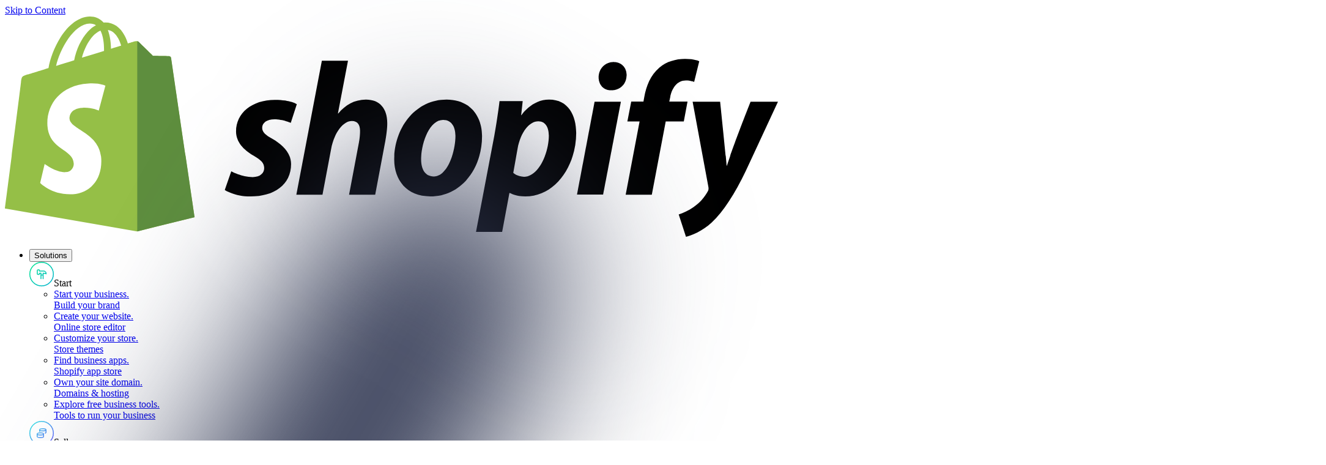

--- FILE ---
content_type: text/html; charset=utf-8
request_url: https://www.shopify.com/shipping
body_size: 56522
content:
<!DOCTYPE html><html lang="en"><head><title>Ship on Shopify for unified fulfillment - Shopify</title><meta charSet="utf-8"/><meta name="viewport" content="width=device-width,initial-scale=1"/><meta name="description" content="All the shipping rates and tools you need, no extra fees or apps. Shipping included in your Shopify plan."/><meta property="fb:pages" content="20409006880"/><meta property="fb:app_id" content="847460188612391"/><meta property="og:type" content="website"/><meta property="og:site_name" content="Shopify"/><meta property="og:title" content="Ship on Shopify for unified fulfillment"/><meta property="og:description" content="All the shipping rates and tools you need, no extra fees or apps. Shipping included in your Shopify plan."/><meta property="og:image" content="https://cdn.shopify.com/b/shopify-brochure2-assets/7af5aba7c378c8f61de994e45eafdba4.jpg"/><meta property="twitter:image" content="https://cdn.shopify.com/b/shopify-brochure2-assets/7af5aba7c378c8f61de994e45eafdba4.jpg"/><meta property="og:url" content="https://www.shopify.com/shipping"/><meta property="twitter:card" content="summary_large_image"/><meta property="twitter:site" content="Shopify"/><meta property="twitter:account_id" content="17136315"/><meta property="twitter:title" content="Ship on Shopify for unified fulfillment"/><meta property="twitter:description" content="All the shipping rates and tools you need, no extra fees or apps. Shipping included in your Shopify plan."/><link rel="preload" as="font" crossorigin="anonymous" type="font/woff2" href="https://cdn.shopify.com/b/shopify-brochure2-assets/5949cd393a8375a896fd0a9b74307666.woff2"/><link rel="stylesheet" href="https://cdn.shopify.com/shopifycloud/world/brochure/production-shopify/assets/shipping-new-styles.v4-DIbRimig.css"/><link rel="icon" href="https://cdn.shopify.com/shopifycloud/web/assets/v1/favicon-default-6cbad9de243dbae3.ico" type="image/x-icon"/><link rel="apple-touch-icon" href="https://cdn.shopify.com/b/shopify-brochure2-assets/c97c60ca19c64a8b5378d9f9e971f7bd.png"/><link rel="apple-touch-icon" sizes="120x120" href="https://cdn.shopify.com/b/shopify-brochure2-assets/c97c60ca19c64a8b5378d9f9e971f7bd.png"/><link rel="apple-touch-icon" sizes="114x114" href="https://cdn.shopify.com/b/shopify-brochure2-assets/b13486e5693b246af63c66ab047a6b6b.png"/><link rel="apple-touch-icon" sizes="72x72" href="https://cdn.shopify.com/b/shopify-brochure2-assets/8734d76c98437c8ae8a628bbeed3750a.png"/><link rel="apple-touch-icon" sizes="57x57" href="https://cdn.shopify.com/b/shopify-brochure2-assets/193f18e4855704ef1716dc0cd750c1ee.png"/><link rel="canonical" href="https://www.shopify.com/shipping"/><link href="https://cdn.shopify.com" rel="preconnect"/><link href="https://gtm.shopify.com" rel="preconnect"/><link href="https://www.googletagmanager.com" rel="preconnect"/><link href="https://www.shopify.com/shipping" hrefLang="x-default" rel="alternate"/><link href="https://www.shopify.com/shipping" hrefLang="en-us" rel="alternate"/><link href="https://www.shopify.com/ar/shipping" hrefLang="es-AR" rel="alternate"/><link href="https://www.shopify.com/au/shipping" hrefLang="en-AU" rel="alternate"/><link href="https://www.shopify.com/at/shipping" hrefLang="de-AT" rel="alternate"/><link href="https://www.shopify.com/by/shipping" hrefLang="ru" rel="alternate"/><link href="https://www.shopify.com/be/shipping" hrefLang="nl-BE" rel="alternate"/><link href="https://www.shopify.com/be-de/shipping" hrefLang="de-BE" rel="alternate"/><link href="https://www.shopify.com/be-fr/shipping" hrefLang="fr-BE" rel="alternate"/><link href="https://www.shopify.com/br/shipping" hrefLang="pt-BR" rel="alternate"/><link href="https://www.shopify.com/bg/shipping" hrefLang="bg" rel="alternate"/><link href="https://www.shopify.com/ca/shipping" hrefLang="en-CA" rel="alternate"/><link href="https://www.shopify.com/ca-fr/shipping" hrefLang="fr-CA" rel="alternate"/><link href="https://www.shopify.com/cl/shipping" hrefLang="es-CL" rel="alternate"/><link href="https://www.shopify.com/co/shipping" hrefLang="es-CO" rel="alternate"/><link href="https://www.shopify.com/cz/shipping" hrefLang="cs" rel="alternate"/><link href="https://www.shopify.com/dk/shipping" hrefLang="da" rel="alternate"/><link href="https://www.shopify.com/fi/shipping" hrefLang="fi" rel="alternate"/><link href="https://www.shopify.com/fr/shipping" hrefLang="fr" rel="alternate"/><link href="https://www.shopify.com/de/shipping" hrefLang="de" rel="alternate"/><link href="https://www.shopify.com/gr/shipping" hrefLang="el" rel="alternate"/><link href="https://www.shopify.com/hk/shipping" hrefLang="zh-HK" rel="alternate"/><link href="https://www.shopify.com/hk-en/shipping" hrefLang="en-HK" rel="alternate"/><link href="https://www.shopify.com/hu/shipping" hrefLang="hu" rel="alternate"/><link href="https://www.shopify.com/in-hi/shipping" hrefLang="hi" rel="alternate"/><link href="https://www.shopify.com/in/shipping" hrefLang="en-IN" rel="alternate"/><link href="https://www.shopify.com/id-id/shipping" hrefLang="id" rel="alternate"/><link href="https://www.shopify.com/id/shipping" hrefLang="en-ID" rel="alternate"/><link href="https://www.shopify.com/ie/shipping" hrefLang="en-IE" rel="alternate"/><link href="https://www.shopify.com/il/shipping" hrefLang="en-IL" rel="alternate"/><link href="https://www.shopify.com/it/shipping" hrefLang="it" rel="alternate"/><link href="https://www.shopify.com/jp/shipping" hrefLang="ja-JP" rel="alternate"/><link href="https://www.shopify.com/kr/shipping" hrefLang="ko" rel="alternate"/><link href="https://www.shopify.com/lt/shipping" hrefLang="lt" rel="alternate"/><link href="https://www.shopify.com/my/shipping" hrefLang="en-MY" rel="alternate"/><link href="https://www.shopify.com/mx/shipping" hrefLang="es-MX" rel="alternate"/><link href="https://www.shopify.com/nl/shipping" hrefLang="nl" rel="alternate"/><link href="https://www.shopify.com/nz/shipping" hrefLang="en-NZ" rel="alternate"/><link href="https://www.shopify.com/ng/shipping" hrefLang="en-NG" rel="alternate"/><link href="https://www.shopify.com/no/shipping" hrefLang="nb" rel="alternate"/><link href="https://www.shopify.com/no-en/shipping" hrefLang="en-NO" rel="alternate"/><link href="https://www.shopify.com/pk/shipping" hrefLang="en-PK" rel="alternate"/><link href="https://www.shopify.com/pe/shipping" hrefLang="es-PE" rel="alternate"/><link href="https://www.shopify.com/ph/shipping" hrefLang="en-PH" rel="alternate"/><link href="https://www.shopify.com/pl/shipping" hrefLang="pl" rel="alternate"/><link href="https://www.shopify.com/pt/shipping" hrefLang="pt-PT" rel="alternate"/><link href="https://www.shopify.com/ro/shipping" hrefLang="ro" rel="alternate"/><link href="https://www.shopify.com/sg/shipping" hrefLang="en-SG" rel="alternate"/><link href="https://www.shopify.com/za/shipping" hrefLang="en-ZA" rel="alternate"/><link href="https://www.shopify.com/es-es/shipping" hrefLang="es-ES" rel="alternate"/><link href="https://www.shopify.com/se/shipping" hrefLang="sv" rel="alternate"/><link href="https://www.shopify.com/ch/shipping" hrefLang="de-CH" rel="alternate"/><link href="https://www.shopify.com/ch-fr/shipping" hrefLang="fr-CH" rel="alternate"/><link href="https://www.shopify.com/ch-it/shipping" hrefLang="it-CH" rel="alternate"/><link href="https://www.shopify.com/tw/shipping" hrefLang="zh-Hant-TW" rel="alternate"/><link href="https://www.shopify.com/th/shipping" hrefLang="th" rel="alternate"/><link href="https://www.shopify.com/tr/shipping" hrefLang="tr" rel="alternate"/><link href="https://www.shopify.com/ae/shipping" hrefLang="en-AE" rel="alternate"/><link href="https://www.shopify.com/uk/shipping" hrefLang="en-GB" rel="alternate"/><link href="https://www.shopify.com/es/shipping" hrefLang="es" rel="alternate"/><link href="https://www.shopify.com/zh/shipping" hrefLang="zh-Hans" rel="alternate"/><meta name="ssr" content="false" /></head><body class="overscroll-y-none"><div class="absolute top-2 left-2 z-[100] pointer-events-none"><a href="#main" class="inline-block self-center overflow-hidden max-w-full px-button-px py-button-py ring-inset rounded-button text-button-size font-button-font font-button-weight tracking-button-tracking focus-visible:outline-2 focus-visible:outline-offset-2 focus-visible:outline-state-focus focus-visible:outline border-2 text-button-dark-primary-text bg-button-dark-primary-bg border-button-dark-primary-border ring-button-dark-primary-border hover:text-button-dark-primary-text-hover hover:bg-button-dark-primary-bg-hover hover:border-button-dark-primary-border-hover hover:ring-button-dark-primary-border-hover focus:text-button-dark-primary-text-focus focus:bg-button-dark-primary-bg-focus focus:border-button-dark-primary-border-focus focus:ring-button-dark-primary-border-focus active:text-button-dark-primary-text-active active:bg-button-dark-primary-bg-active active:border-button-dark-primary-border-active active:ring-button-dark-primary-border-active disabled:text-button-dark-primary-text-disabled disabled:bg-button-dark-primary-bg-disabled disabled:border-button-dark-primary-border-disabled disabled:ring-button-dark-primary-border-disabled transition-transform duration-300 translate-y-[-200%] motion-reduce:transition-none focus:translate-y-0" data-component-name="button" data-mode="dark" target="">Skip to Content</a></div><div class="relative"><header class="font-sans h-px" data-component-name="global-nav" data-viewable-component="true" data-has-secondary-navigation="false"><div class="after:absolute after:top-0 after:left-0 after:will-change-opacity after:pointer-events-none after:h-full after:w-full after:z-10 after:transition-opacity after:duration-200 w-full z-50 after:bg-white text-black after:opacity-0 fixed top-0"><div class="h-global-header px-margin xl:px-auto-xl flex items-center z-20 relative"><div class="relative flex shrink-0 items-center mr-8"><a href="/" data-component-name="logo-home" class="inline-block shrink-0 relative z-20"><img src="https://cdn.shopify.com/b/shopify-brochure2-assets/b2e2f48c81f4ae49a1f1f3c128238f50.svg" alt="Shopify" class="h-9 lg:h-9" data-component-name="shopify-logo"/></a></div><nav class="max-lg:hidden flex h-full" aria-label="Main" itemscope="" itemType="https://schema.org/SiteNavigationElement" data-click-outside="dismiss" data-component-name="desktop-main-navigation" data-viewable-component="true"><ul class="flex h-full"><li class="text-base mr-8"><div class="relative flex h-full after:block after:h-[3px] after:w-full after:absolute after:bottom-0 after:scale-0 after:origin-left after:transition-transform after:duration-[350ms] after:ease-[bezier(0.66, 0.66, 0.34, 1.00)] after:motion-reduce:transition-none hover:underline after:bg-black text-black"><button type="button" class="bg-transparent whitespace-nowrap" data-component-name="Solutions-toggle-open" aria-controls="SolutionsDesktopMenu" aria-expanded="false" aria-haspopup="true"><span class="font-semi-medium mr-3">Solutions</span><div aria-hidden="true" class="relative inline-block h-[7px] w-3 cursor-pointer"><div class="inline-block rounded border-b-8 h-2 w-[2px] origin-center transition-all ease-[bezier(0.66, 0.66, 0.34, 1.00)] duration-[350ms] motion-reduce:transition-none border-black bg-black -translate-x-[3px] rotate-[135deg]"></div><div class="inline-block rounded border-b-8 h-2 w-[2px] origin-center transition-all ease-[bezier(0.66, 0.66, 0.34, 1.00)] duration-[350ms] motion-reduce:transition-none border-black bg-black -rotate-[135deg]"></div></div></button></div><div id="SolutionsDesktopMenu" class="absolute inset-x-0 top-global-header z-[21] transition-transform duration-[452ms] ease-[cubic-bezier(0.26,1.00,0.48,1.00)] motion-reduce:transition-none before:absolute before:inset-x-0 before:top-0 before:w-full before:h-full before:left-0 before:shadow-xl before:pointer-events-none before:z-10 bg-white text-black bg-white text-black opacity-0 pointer-events-none -translate-y-[10px]"><div class="relative no-scrollbar overflow-y-auto overflow-x-clip max-h-[calc(100vh-72px)] z-20 pb-28"><div class="container grid grid-cols-4 sm:grid-cols-8 md:grid-cols-12 gap-x-gutter gap-y-2xl"><div class="col-span-3 col-start-1 pt-8 -translate-y-[30px]" data-background="transparent_light"><div class="flex items-center border-shade-30 mb-6 border-b pb-4 text-lg"><span aria-hidden="true" class="-ml-2 lg:ml-0 mr-3 md:mr-3 inline-block h-10 w-10"><svg width="40" height="40" fill="none"><g clip-path="url(#white_circle_svg__a)"><path d="M19 21.5v-3h-2.5v1a1 1 0 0 1-1 1H14a1 1 0 0 1-1-1V14a1 1 0 0 1 1-1h1.5a1 1 0 0 1 1 1v1h6.75s4.25 0 4.25 4.5c0 0-2.25-1-5-1v3m-3.5 0h3.5m-3.5 0v6m3.5-6v6M39.25 20c0 10.631-8.619 19.25-19.25 19.25S.75 30.631.75 20 9.369.75 20 .75 39.25 9.369 39.25 20Z" stroke="url(#start_svg__b)" stroke-width="1.5" stroke-linecap="round" stroke-linejoin="round"></path></g></svg></span><span id="sub-nav-item-start" class="text-t7 inline-block">Start</span></div><ul class="pb-2" aria-labelledby="sub-nav-item-start"><li class="flex mb-6 pr-4"><a class="group inline-block w-full text-black hover:text-black" href="/start"><div class="text-base font-semi-medium"><span class="inline-block arrow-animation">Start your business<span class="sr-only">.</span></span></div><div class="text-sm text-shade-70 group-hover:text-black">Build your brand</div></a></li><li class="flex mb-6 pr-4"><a class="group inline-block w-full text-black hover:text-black" href="/website/builder"><div class="text-base font-semi-medium"><span class="inline-block arrow-animation">Create your website<span class="sr-only">.</span></span></div><div class="text-sm text-shade-70 group-hover:text-black">Online store editor</div></a></li><li class="flex mb-6 pr-4"><a class="group inline-block w-full text-black hover:text-black" href="https://themes.shopify.com/" aria-label="External source: Customize your store . Store themes"><div class="text-base font-semi-medium"><span class="inline-block arrow-animation">Customize your store<span class="sr-only">.</span></span></div><div class="text-sm text-shade-70 group-hover:text-black">Store themes</div></a></li><li class="flex mb-6 pr-4"><a class="group inline-block w-full text-black hover:text-black" href="https://apps.shopify.com/" aria-label="External source: Find business apps . Shopify app store"><div class="text-base font-semi-medium"><span class="inline-block arrow-animation">Find business apps<span class="sr-only">.</span></span></div><div class="text-sm text-shade-70 group-hover:text-black">Shopify app store</div></a></li><li class="flex mb-6 pr-4"><a class="group inline-block w-full text-black hover:text-black" href="/domains"><div class="text-base font-semi-medium"><span class="inline-block arrow-animation">Own your site domain<span class="sr-only">.</span></span></div><div class="text-sm text-shade-70 group-hover:text-black">Domains &amp; hosting</div></a></li><li class="flex mb-6 pr-4"><a class="group inline-block w-full text-black hover:text-black" href="/tools"><div class="text-base font-semi-medium"><span class="inline-block arrow-animation">Explore free business tools<span class="sr-only">.</span></span></div><div class="text-sm text-shade-70 group-hover:text-black">Tools to run your business</div></a></li></ul></div><div class="col-span-3 col-start-4 pt-8 -translate-y-[30px]" data-background="transparent_light"><div class="flex items-center border-shade-30 mb-6 border-b pb-4 text-lg"><span aria-hidden="true" class="-ml-2 lg:ml-0 mr-3 md:mr-3 inline-block h-10 w-10"><svg width="40" height="40" fill="none"><g clip-path="url(#white_circle_svg__a)"><path d="M12.75 21.5v4c0 .966 2.35 1.75 5.25 1.75s5.25-.784 5.25-1.75v-4m4-7c0 .966-2.35 1.75-5.25 1.75s-5.25-.784-5.25-1.75m10.5 0c0-.966-2.35-1.75-5.25-1.75s-5.25.784-5.25 1.75m10.5 0v4.25c0 .46-.533.88-1.405 1.192M16.75 14.5V17m6.5 4.25c0 .966-2.35 1.75-5.25 1.75s-5.25-.784-5.25-1.75S15.1 19.5 18 19.5s5.25.784 5.25 1.75Zm16-1.25c0 10.631-8.619 19.25-19.25 19.25S.75 30.631.75 20 9.369.75 20 .75 39.25 9.369 39.25 20Z" stroke="url(#sell_svg__a)" stroke-width="1.5" stroke-linecap="round" stroke-linejoin="round"></path></g></svg></span><span id="sub-nav-item-sell" class="text-t7 inline-block">Sell</span></div><ul class="pb-2" aria-labelledby="sub-nav-item-sell"><li class="flex mb-6 pr-4"><a class="group inline-block w-full text-black hover:text-black" href="/sell"><div class="text-base font-semi-medium"><span class="inline-block arrow-animation">Sell your products<span class="sr-only">.</span></span></div><div class="text-sm text-shade-70 group-hover:text-black">Sell online or in person</div></a></li><li class="flex mb-6 pr-4"><a class="group inline-block w-full text-black hover:text-black" href="/checkout"><div class="text-base font-semi-medium"><span class="inline-block arrow-animation">Check out customers<span class="sr-only">.</span></span></div><div class="text-sm text-shade-70 group-hover:text-black">World-class checkout</div></a></li><li class="flex mb-6 pr-4"><a class="group inline-block w-full text-black hover:text-black" href="/online"><div class="text-base font-semi-medium"><span class="inline-block arrow-animation">Sell online<span class="sr-only">.</span></span></div><div class="text-sm text-shade-70 group-hover:text-black">Grow your business online</div></a></li><li class="flex mb-6 pr-4"><a class="group inline-block w-full text-black hover:text-black" href="/channels"><div class="text-base font-semi-medium"><span class="inline-block arrow-animation">Sell across channels<span class="sr-only">.</span></span></div><div class="text-sm text-shade-70 group-hover:text-black">Reach millions of shoppers and boost sales</div></a></li><li class="flex mb-6 pr-4"><a class="group inline-block w-full text-black hover:text-black" href="/pos"><div class="text-base font-semi-medium"><span class="inline-block arrow-animation">Sell in person<span class="sr-only">.</span></span></div><div class="text-sm text-shade-70 group-hover:text-black">Point of Sale (POS)</div></a></li><li class="flex mb-6 pr-4"><a class="group inline-block w-full text-black hover:text-black" href="/international"><div class="text-base font-semi-medium"><span class="inline-block arrow-animation">Sell globally<span class="sr-only">.</span></span></div><div class="text-sm text-shade-70 group-hover:text-black">International sales</div></a></li><li class="flex mb-6 pr-4"><a class="group inline-block w-full text-black hover:text-black" href="/plus/solutions/b2b-ecommerce"><div class="text-base font-semi-medium"><span class="inline-block arrow-animation">Sell wholesale &amp; direct<span class="sr-only">.</span></span></div><div class="text-sm text-shade-70 group-hover:text-black">Business-to-business (B2B)</div></a></li><li class="flex mb-6 pr-4"><a class="group inline-block w-full text-black hover:text-black" href="/payments"><div class="text-base font-semi-medium"><span class="inline-block arrow-animation">Accept online payments<span class="sr-only">.</span></span></div><div class="text-sm text-shade-70 group-hover:text-black">Set up forms of payment</div></a></li></ul></div><div class="col-span-3 col-start-7 pt-8 -translate-y-[30px]" data-background="transparent_light"><div class="flex items-center border-shade-30 mb-6 border-b pb-4 text-lg"><span aria-hidden="true" class="-ml-2 lg:ml-0 mr-3 md:mr-3 inline-block h-10 w-10"><svg width="40" height="40" fill="none"><g clip-path="url(#white_circle_svg__a)"><path d="m12.75 19.25 5.5-5.5m1 2.5v-3.5h-3.5m-2 14.5h.5a1 1 0 0 0 1-1v-2.5a1 1 0 0 0-1-1h-.5a1 1 0 0 0-1 1v2.5a1 1 0 0 0 1 1Zm6 0h.5a1 1 0 0 0 1-1v-5.5a1 1 0 0 0-1-1h-.5a1 1 0 0 0-1 1v5.5a1 1 0 0 0 1 1Zm6 0h.5a1 1 0 0 0 1-1v-12.5a1 1 0 0 0-1-1h-.5a1 1 0 0 0-1 1v12.5a1 1 0 0 0 1 1ZM39.25 20c0 10.631-8.619 19.25-19.25 19.25S.75 30.631.75 20 9.369.75 20 .75 39.25 9.369 39.25 20Z" stroke="url(#market_svg__a)" stroke-width="1.5" stroke-linecap="round" stroke-linejoin="round"></path></g></svg></span><span id="sub-nav-item-market" class="text-t7 inline-block">Market</span></div><ul class="pb-2" aria-labelledby="sub-nav-item-market"><li class="flex mb-6 pr-4"><a class="group inline-block w-full text-black hover:text-black" href="/marketing"><div class="text-base font-semi-medium"><span class="inline-block arrow-animation">Market your business<span class="sr-only">.</span></span></div><div class="text-sm text-shade-70 group-hover:text-black">Reach &amp; retain customers</div></a></li><li class="flex mb-6 pr-4"><a class="group inline-block w-full text-black hover:text-black" href="/facebook-instagram"><div class="text-base font-semi-medium"><span class="inline-block arrow-animation">Market across social<span class="sr-only">.</span></span></div><div class="text-sm text-shade-70 group-hover:text-black">Social media integrations</div></a></li><li class="flex mb-6 pr-4"><a class="group inline-block w-full text-black hover:text-black" href="/inbox"><div class="text-base font-semi-medium"><span class="inline-block arrow-animation">Chat with customers<span class="sr-only">.</span></span></div><div class="text-sm text-shade-70 group-hover:text-black">Shopify Inbox</div></a></li><li class="flex mb-6 pr-4"><a class="group inline-block w-full text-black hover:text-black" href="/email-marketing"><div class="text-base font-semi-medium"><span class="inline-block arrow-animation">Nurture customers<span class="sr-only">.</span></span></div><div class="text-sm text-shade-70 group-hover:text-black">Shopify Email</div></a></li><li class="flex mb-6 pr-4"><a class="group inline-block w-full text-black hover:text-black" href="/segmentation"><div class="text-base font-semi-medium"><span class="inline-block arrow-animation">Know your audience<span class="sr-only">.</span></span></div><div class="text-sm text-shade-70 group-hover:text-black">Gain customer insights</div></a></li></ul></div><div class="col-span-3 col-start-10 pt-8 -translate-y-[30px]" data-background="transparent_light"><div class="flex items-center border-shade-30 mb-6 border-b pb-4 text-lg"><span aria-hidden="true" class="-ml-2 lg:ml-0 mr-3 md:mr-3 inline-block h-10 w-10"><svg width="40" height="40" fill="none"><g clip-path="url(#white_circle_svg__a)"><path d="M12.75 15.75c0 1.243.75 2.5 2.25 2.5s2.5-1.257 2.5-2.5c0 1.243 1 2.5 2.5 2.5s2.5-1.257 2.5-2.5c0 1.243 1 2.5 2.5 2.5s2.25-1.257 2.25-2.5m-12.5 11.5h10.5a2 2 0 0 0 2-2v-9.067a2 2 0 0 0-.179-.827l-.538-1.184A2 2 0 0 0 24.713 13h-9.425a2 2 0 0 0-1.82 1.172l-.538 1.184a2 2 0 0 0-.18.827v9.067a2 2 0 0 0 2 2Zm3-3.5a2 2 0 0 1 2-2h.5a2 2 0 0 1 2 2v3.5h-4.5v-3.5ZM39.25 20c0 10.631-8.619 19.25-19.25 19.25S.75 30.631.75 20 9.369.75 20 .75 39.25 9.369 39.25 20Z" stroke="url(#manage_svg__a)" stroke-width="1.5" stroke-linecap="round"></path></g></svg></span><span id="sub-nav-item-manage" class="text-t7 inline-block">Manage</span></div><ul class="pb-2" aria-labelledby="sub-nav-item-manage"><li class="flex mb-6 pr-4"><a class="group inline-block w-full text-black hover:text-black" href="/manage"><div class="text-base font-semi-medium"><span class="inline-block arrow-animation">Manage your business<span class="sr-only">.</span></span></div><div class="text-sm text-shade-70 group-hover:text-black">Track sales, orders &amp; analytics</div></a></li><li class="flex mb-6 pr-4"><a class="group inline-block w-full text-black hover:text-black" href="/finance"><div class="text-base font-semi-medium"><span class="inline-block arrow-animation">Manage your finances &amp; access funding<span class="sr-only">.</span></span></div><div class="text-sm text-shade-70 group-hover:text-black">Shopify Finance</div></a></li><li class="flex mb-6 pr-4"><a class="group inline-block w-full text-black hover:text-black" href="/analytics"><div class="text-base font-semi-medium"><span class="inline-block arrow-animation">Measure your performance<span class="sr-only">.</span></span></div><div class="text-sm text-shade-70 group-hover:text-black">Analytics and Reporting</div></a></li><li class="flex mb-6 pr-4"><a class="group inline-block w-full text-black hover:text-black" href="/shipping"><div class="text-base font-semi-medium"><span class="inline-block arrow-animation">Ship orders faster<span class="sr-only">.</span></span></div><div class="text-sm text-shade-70 group-hover:text-black">Shopify Shipping</div></a></li><li class="flex mb-6 pr-4"><a class="group inline-block w-full text-black hover:text-black" href="/orders"><div class="text-base font-semi-medium"><span class="inline-block arrow-animation">Manage your stock &amp; orders<span class="sr-only">.</span></span></div><div class="text-sm text-shade-70 group-hover:text-black">Inventory &amp; order management</div></a></li><li class="flex mb-6 pr-4"><a class="group inline-block w-full text-black hover:text-black" href="/fulfillment"><div class="text-base font-semi-medium"><span class="inline-block arrow-animation">Outsource fulfillment &amp; returns<span class="sr-only">.</span></span></div><div class="text-sm text-shade-70 group-hover:text-black">Shopify Fulfillment Network</div></a></li><li class="flex mb-6 pr-4"><a class="group inline-block w-full text-black hover:text-black" href="/flow"><div class="text-base font-semi-medium"><span class="inline-block arrow-animation">Automate your business<span class="sr-only">.</span></span></div><div class="text-sm text-shade-70 group-hover:text-black">Shopify Flow</div></a></li></ul></div></div></div><div class="absolute bottom-0 inset-x-0 overflow-hidden z-20"><div class="container grid grid-cols-4 sm:grid-cols-8 md:grid-cols-12 gap-x-gutter gap-y-2xl"><div class="col-span-12 col-start-1 scheme-white:bg-shade-10 scheme-transparent-light:bg-shade-10 scheme-black:bg-shade-90 scheme-transparent-dark:bg-shade-90 relative after:absolute after:left-full after:top-[-1px] after:w-[100vw] after:h-[calc(100%+1px)] scheme-white:after:bg-shade-10 scheme-transparent-light:after:bg-shade-10 scheme-black:after:bg-shade-90 scheme-transparent-dark:after:bg-shade-90 scheme-black:text-white scheme-transparent-dark:text-white -ml-[var(--margin)] -mt-8 md:mt-0 pl-[var(--margin)] pt-6 before:content-[&#x27;&#x27;] before:absolute before:right-full before:top-[-1px] before:w-[100vw] before:h-[calc(100%+1px)] scheme-white:before:bg-shade-10 scheme-transparent-light:before:bg-shade-10 scheme-black:before:bg-shade-90 scheme-transparent-dark:before:bg-shade-90 border-t scheme-white:border-shade-20 scheme-transparent-light:border-shade-20 scheme-black:border-shade-70 scheme-transparent-dark:border-shade-70 before:border-t scheme-white:before:border-shade-20 scheme-transparent-light:before:border-shade-20 scheme-black:before:border-shade-70 scheme-transparent-dark:before:border-shade-70 after:border-t scheme-white:after:border-shade-20 scheme-transparent-light:after:border-shade-20 scheme-black:after:border-shade-70 scheme-transparent-dark:after:border-shade-70 -translate-y-[30px]" data-background="transparent_light"><ul class="grid grid-cols-12 gap-x-gutter gap-y-0 pb-0"><li class="flex mb-6 pr-4 border-r border-shade-30 last:border-0 col-span-3"><a class="group inline-block w-full text-black hover:text-black" href="https://shopify.dev" aria-label="External source: Shopify Developers . Build with Shopify&#x27;s powerful APIs"><div class="text-base font-semi-medium"><span class="inline-block arrow-animation">Shopify Developers<span class="sr-only">.</span></span></div><div class="text-sm text-shade-70 group-hover:text-black">Build with Shopify&#x27;s powerful APIs</div></a></li><li class="flex mb-6 pr-4 border-r border-shade-30 last:border-0 col-span-3"><a class="group inline-block w-full text-black hover:text-black" href="/plus"><div class="text-base font-semi-medium"><span class="inline-block arrow-animation">Plus<span class="sr-only">.</span></span></div><div class="text-sm text-shade-70 group-hover:text-black">A commerce solution for growing digital brands</div></a></li><li class="flex mb-6 pr-4 border-r border-shade-30 last:border-0 col-span-3"><a class="group inline-block w-full text-black hover:text-black" href="/products"><div class="text-base font-semi-medium"><span class="inline-block arrow-animation">All Products<span class="sr-only">.</span></span></div><div class="text-sm text-shade-70 group-hover:text-black">Explore all Shopify products &amp; features</div></a></li></ul></div></div></div></div></li><li class="text-base mr-8"><div class="flex h-full"><a class="flex items-center hover:underline text-black hover:text-black" href="/pricing">Pricing</a></div></li><li class="text-base mr-8"><div class="relative flex h-full after:block after:h-[3px] after:w-full after:absolute after:bottom-0 after:scale-0 after:origin-left after:transition-transform after:duration-[350ms] after:ease-[bezier(0.66, 0.66, 0.34, 1.00)] after:motion-reduce:transition-none hover:underline after:bg-black text-black"><button type="button" class="bg-transparent whitespace-nowrap" data-component-name="Resources-toggle-open" aria-controls="ResourcesDesktopMenu" aria-expanded="false" aria-haspopup="true"><span class="font-semi-medium mr-3">Resources</span><div aria-hidden="true" class="relative inline-block h-[7px] w-3 cursor-pointer"><div class="inline-block rounded border-b-8 h-2 w-[2px] origin-center transition-all ease-[bezier(0.66, 0.66, 0.34, 1.00)] duration-[350ms] motion-reduce:transition-none border-black bg-black -translate-x-[3px] rotate-[135deg]"></div><div class="inline-block rounded border-b-8 h-2 w-[2px] origin-center transition-all ease-[bezier(0.66, 0.66, 0.34, 1.00)] duration-[350ms] motion-reduce:transition-none border-black bg-black -rotate-[135deg]"></div></div></button></div><div id="ResourcesDesktopMenu" class="absolute inset-x-0 top-global-header z-[21] transition-transform duration-[452ms] ease-[cubic-bezier(0.26,1.00,0.48,1.00)] motion-reduce:transition-none before:absolute before:inset-x-0 before:top-0 before:w-full before:h-full before:left-0 before:shadow-xl before:pointer-events-none before:z-10 bg-white text-black bg-white text-black opacity-0 pointer-events-none -translate-y-[10px]"><div class="relative no-scrollbar overflow-y-auto overflow-x-clip max-h-[calc(100vh-72px)] z-20"><div class="container grid grid-cols-4 sm:grid-cols-8 md:grid-cols-12 gap-x-gutter gap-y-2xl"><div class="col-span-3 col-start-1 pt-8 -translate-y-[30px]" data-background="transparent_light"><div class="flex items-center border-shade-30 mb-6 border-b pb-4 text-lg"><span aria-hidden="true" class="-ml-2 lg:ml-0 mr-3 md:mr-3 inline-block h-10 w-10"><svg width="40" height="40" fill="none"><g clip-path="url(#help-and-support_svg__a)"><circle cx="20" cy="20" r="19.25" stroke="currentColor" stroke-width="1.5"></circle><path d="M20 20v6" stroke="currentColor" stroke-width="2" stroke-linecap="round" stroke-linejoin="round"></path><path d="M20 16.5a1.5 1.5 0 1 0 0-3 1.5 1.5 0 0 0 0 3Z" fill="currentColor"></path></g></svg></span><span id="sub-nav-item-help-and-support" class="text-t7 inline-block">Help and support</span></div><ul class="pb-2" aria-labelledby="sub-nav-item-help-and-support"><li class="flex mb-6 pr-4"><a class="group inline-block w-full text-black hover:text-black" href="https://help.shopify.com/en/" aria-label="External source: Help and support . Get 24/7 support"><div class="text-base font-semi-medium"><span class="inline-block arrow-animation">Help and support<span class="sr-only">.</span></span></div><div class="text-sm text-shade-70 group-hover:text-black">Get 24/7 support</div></a></li><li class="flex mb-6 pr-4"><a class="group inline-block w-full text-black hover:text-black" href="/blog/topics/guides"><div class="text-base font-semi-medium"><span class="inline-block arrow-animation">How-to guides<span class="sr-only">.</span></span></div><div class="text-sm text-shade-70 group-hover:text-black">Read in-depth business guides</div></a></li><li class="flex mb-6 pr-4"><a class="group inline-block w-full text-black hover:text-black" href="https://www.shopifyacademy.com" aria-label="External source: Business courses . Learn from proven experts"><div class="text-base font-semi-medium"><span class="inline-block arrow-animation">Business courses<span class="sr-only">.</span></span></div><div class="text-sm text-shade-70 group-hover:text-black">Learn from proven experts</div></a></li><li class="flex mb-6 pr-4"><a class="group inline-block w-full text-black hover:text-black" href="/blog"><div class="text-base font-semi-medium"><span class="inline-block arrow-animation">Shopify blog<span class="sr-only">.</span></span></div><div class="text-sm text-shade-70 group-hover:text-black">Business strategy tips</div></a></li></ul></div><div class="col-span-6 col-start-4 pt-8 -translate-y-[30px]" data-background="transparent_light"><div class="flex items-center border-shade-30 mb-6 border-b pb-4 text-lg"><span aria-hidden="true" class="-ml-2 lg:ml-0 mr-3 md:mr-3 inline-block h-10 w-10"><svg width="40" height="40" fill="none"><g clip-path="url(#white_circle_svg__a)" stroke="currentColor" stroke-width="1.5"><circle cx="20" cy="20" r="19.25"></circle><path d="m22.023 15.04 3 3M12.75 27.25l4.25-1 9.95-9.95a1 1 0 0 0 0-1.413l-1.837-1.836a1 1 0 0 0-1.414 0L13.75 23l-1 4.25Z" stroke-linecap="round" stroke-linejoin="round"></path></g></svg></span><span id="sub-nav-item-popular-topics" class="text-t7 inline-block">Popular topics</span></div><ul class="pb-2 columns-2" aria-labelledby="sub-nav-item-popular-topics"><li class="flex mb-6 pr-4"><a class="group inline-block w-full text-black hover:text-black" href="/blog/what-is-shopify"><div class="text-base font-semi-medium"><span class="inline-block arrow-animation">What is Shopify?<span class="sr-only">.</span></span></div><div class="text-sm text-shade-70 group-hover:text-black">How our commerce platform works</div></a></li><li class="flex mb-6 pr-4"><a class="group inline-block w-full text-black hover:text-black" href="/editions"><div class="text-base font-semi-medium"><span class="inline-block arrow-animation">Shopify Editions<span class="sr-only">.</span></span></div><div class="text-sm text-shade-70 group-hover:text-black">New, innovative Shopify products</div></a></li><li class="flex mb-6 pr-4"><a class="group inline-block w-full text-black hover:text-black" href="/blog/topics/founder-stories"><div class="text-base font-semi-medium"><span class="inline-block arrow-animation">Founder stories<span class="sr-only">.</span></span></div><div class="text-sm text-shade-70 group-hover:text-black">Learn from successful merchants</div></a></li><li class="flex mb-6 pr-4"><a class="group inline-block w-full text-black hover:text-black" href="/blog/how-to-build-a-brand"><div class="text-base font-semi-medium"><span class="inline-block arrow-animation">Branding<span class="sr-only">.</span></span></div><div class="text-sm text-shade-70 group-hover:text-black">Build your brand from scratch</div></a></li><li class="flex mb-6 pr-4"><a class="group inline-block w-full text-black hover:text-black" href="/blog/marketing-plan"><div class="text-base font-semi-medium"><span class="inline-block arrow-animation">Marketing<span class="sr-only">.</span></span></div><div class="text-sm text-shade-70 group-hover:text-black">Build a marketing plan</div></a></li><li class="flex mb-6 pr-4"><a class="group inline-block w-full text-black hover:text-black" href="/blog/ecommerce-seo-beginners-guide"><div class="text-base font-semi-medium"><span class="inline-block arrow-animation">Ecommerce SEO<span class="sr-only">.</span></span></div><div class="text-sm text-shade-70 group-hover:text-black">Improve your search ranking</div></a></li><li class="flex mb-6 pr-4"><a class="group inline-block w-full text-black hover:text-black" href="/blog/topics/social-media-optimization"><div class="text-base font-semi-medium"><span class="inline-block arrow-animation">Social media strategy<span class="sr-only">.</span></span></div><div class="text-sm text-shade-70 group-hover:text-black">Turn social into sales</div></a></li><li class="flex mb-6 pr-4"><a class="group inline-block w-full text-black hover:text-black" href="/blog/how-to-scale-small-business"><div class="text-base font-semi-medium"><span class="inline-block arrow-animation">Business growth<span class="sr-only">.</span></span></div><div class="text-sm text-shade-70 group-hover:text-black">Scale your business</div></a></li></ul></div><div class="col-span-3 col-start-10 pt-8 scheme-white:bg-shade-10 scheme-transparent-light:bg-shade-10 scheme-black:bg-shade-90 scheme-transparent-dark:bg-shade-90 pl-10 relative after:absolute after:left-full after:top-[-1px] after:w-[100vw] after:h-[calc(100%+1px)] scheme-white:after:bg-shade-10 scheme-transparent-light:after:bg-shade-10 scheme-black:after:bg-shade-90 scheme-transparent-dark:after:bg-shade-90 scheme-black:text-white scheme-transparent-dark:text-white border-l scheme-white:border-shade-20 scheme-transparent-light:border-shade-20 scheme-black:border-shade-70 scheme-transparent-dark:border-shade-70 -translate-y-[30px]" data-background="transparent_light"><div class="flex items-center border-shade-30 mb-6 border-b pb-4 text-lg"><span aria-hidden="true" class="-ml-2 lg:ml-0 mr-3 md:mr-3 inline-block h-10 w-10"><svg width="40" height="40" fill="none"><g clip-path="url(#white_circle_svg__a)" stroke="currentColor" stroke-width="1.5"><circle cx="20" cy="20" r="19.25"></circle><path d="M16.75 16.75v-2a2 2 0 0 1 2-2h2.5a2 2 0 0 1 2 2v2m-2 4v1.5a1 1 0 0 1-1 1h-.5a1 1 0 0 1-1-1v-1.5m2.5 0a1 1 0 0 0-1-1h-.5a1 1 0 0 0-1 1m2.5 0h6m-8.5 0h-6m2 6.5h10.5a2 2 0 0 0 2-2v-6.5a2 2 0 0 0-2-2h-10.5a2 2 0 0 0-2 2v6.5a2 2 0 0 0 2 2Z"></path></g></svg></span><span id="sub-nav-item-essential-tools" class="text-t7 inline-block">Essential tools</span></div><ul class="pb-2" aria-labelledby="sub-nav-item-essential-tools"><li class="flex mb-6 pr-4"><a class="group inline-block w-full text-black hover:text-black" href="/tools/logo-maker"><div class="text-base font-semi-medium"><span class="inline-block arrow-animation">Logo maker<span class="sr-only">.</span></span></div></a></li><li class="flex mb-6 pr-4"><a class="group inline-block w-full text-black hover:text-black" href="https://www.shopify.com/stock-photos" aria-label="External source: Stock photography ."><div class="text-base font-semi-medium"><span class="inline-block arrow-animation">Stock photography<span class="sr-only">.</span></span></div></a></li><li class="flex mb-6 pr-4"><a class="group inline-block w-full text-black hover:text-black" href="/blog/business-plan-template"><div class="text-base font-semi-medium"><span class="inline-block arrow-animation">Business plan template<span class="sr-only">.</span></span></div></a></li><li class="flex mb-6 pr-4"><a class="group inline-block w-full text-black hover:text-black" href="/tools/qr-code-generator"><div class="text-base font-semi-medium"><span class="inline-block arrow-animation">QR code generator<span class="sr-only">.</span></span></div></a></li></ul></div></div></div></div></li><li class="text-base mr-8"><div class="flex h-full"><a class="flex items-center hover:underline text-black hover:text-black" href="/enterprise">Enterprise</a></div></li><li class="text-base mr-8"><div class="relative flex h-full after:block after:h-[3px] after:w-full after:absolute after:bottom-0 after:scale-0 after:origin-left after:transition-transform after:duration-[350ms] after:ease-[bezier(0.66, 0.66, 0.34, 1.00)] after:motion-reduce:transition-none hover:underline after:bg-black text-black"><button type="button" class="bg-transparent whitespace-nowrap" data-component-name="What’s new-toggle-open" aria-controls="What’s newDesktopMenu" aria-expanded="false" aria-haspopup="true"><span class="font-semi-medium mr-3">What’s new</span><div aria-hidden="true" class="relative inline-block h-[7px] w-3 cursor-pointer"><div class="inline-block rounded border-b-8 h-2 w-[2px] origin-center transition-all ease-[bezier(0.66, 0.66, 0.34, 1.00)] duration-[350ms] motion-reduce:transition-none border-black bg-black -translate-x-[3px] rotate-[135deg]"></div><div class="inline-block rounded border-b-8 h-2 w-[2px] origin-center transition-all ease-[bezier(0.66, 0.66, 0.34, 1.00)] duration-[350ms] motion-reduce:transition-none border-black bg-black -rotate-[135deg]"></div></div></button></div><div id="What’s newDesktopMenu" class="absolute inset-x-0 top-global-header z-[21] transition-transform duration-[452ms] ease-[cubic-bezier(0.26,1.00,0.48,1.00)] motion-reduce:transition-none before:absolute before:inset-x-0 before:top-0 before:w-full before:h-full before:left-0 before:shadow-xl before:pointer-events-none before:z-10 bg-white text-black bg-white text-black opacity-0 pointer-events-none -translate-y-[10px]"><div class="relative no-scrollbar overflow-y-auto overflow-x-clip max-h-[calc(100vh-72px)] z-20"><div class="container grid grid-cols-4 sm:grid-cols-8 md:grid-cols-12 gap-x-gutter gap-y-2xl"><div class="col-span-12 col-start-1 pt-8 -translate-y-[30px]" data-background="transparent_light"><ul class="grid grid-cols-12 gap-x-gutter gap-y-0 pb-0"><li class="flex mb-6 pr-4 border-r border-shade-30 last:border-0 col-span-3"><span aria-hidden="true" class="-ml-2 lg:ml-0 mr-3 md:mr-3 inline-block h-10 w-10"><svg width="41" height="42" viewBox="0 0 41 42" fill="none" xmlns="http://www.w3.org/2000/svg"><g clip-path="url(#clip0_213_1921)"><path d="M39.5 21C39.5 31.6315 30.8815 40.25 20.25 40.25C9.61852 40.25 1 31.6315 1 21C1 10.3685 9.61852 1.75 20.25 1.75C30.8815 1.75 39.5 10.3685 39.5 21Z" stroke="currentColor" stroke-width="1.5" stroke-linecap="round" stroke-linejoin="round"></path><rect x="13" y="14" width="15" height="14" rx="2" stroke="currentColor" stroke-width="1.5"></rect><path d="M25 24L19 24" stroke="currentColor" stroke-width="1.5" stroke-linecap="round"></path><path d="M25 21L19 21" stroke="currentColor" stroke-width="1.5" stroke-linecap="round"></path><path d="M25 18L19 18" stroke="currentColor" stroke-width="1.5" stroke-linecap="round"></path><path d="M17 18L16 18" stroke="currentColor" stroke-width="1.5" stroke-linecap="round"></path><path d="M17 21L16 21" stroke="currentColor" stroke-width="1.5" stroke-linecap="round"></path><path d="M17 24L16 24" stroke="currentColor" stroke-width="1.5" stroke-linecap="round"></path></g><defs><clipPath id="clip0_213_1921"><rect width="40.5" height="40.5" fill="white" transform="translate(0 0.75)"></rect></clipPath></defs></svg></span><a class="group inline-block w-full text-black hover:text-black" href="https://changelog.shopify.com" aria-label="External source: Changelog . Your source for recent updates"><div class="text-base font-semi-medium"><span class="inline-block arrow-animation">Changelog<span class="sr-only">.</span></span></div><div class="text-sm text-shade-70 group-hover:text-black">Your source for recent updates</div></a></li><li class="flex mb-6 pr-4 border-r border-shade-30 last:border-0 col-span-3"><span aria-hidden="true" class="-ml-2 lg:ml-0 mr-3 md:mr-3 inline-block h-10 w-10"><svg width="41" height="42" viewBox="0 0 41 42" fill="none" xmlns="http://www.w3.org/2000/svg"><g clip-path="url(#clip0_213_1927)"><path d="M39.75 21C39.75 31.6315 31.1315 40.25 20.5 40.25C9.86852 40.25 1.25 31.6315 1.25 21C1.25 10.3685 9.86852 1.75 20.5 1.75C31.1315 1.75 39.75 10.3685 39.75 21Z" stroke="currentColor" stroke-width="1.5" stroke-linecap="round" stroke-linejoin="round"></path><path d="M25 22L16 22" stroke="currentColor" stroke-width="1.5" stroke-linecap="round"></path><path d="M20 25L16 25" stroke="currentColor" stroke-width="1.5" stroke-linecap="round"></path><path d="M16 17C16 16.4477 16.4477 16 17 16H24C24.5523 16 25 16.4477 25 17V18C25 18.5523 24.5523 19 24 19H17C16.4477 19 16 18.5523 16 18V17Z" stroke="currentColor" stroke-width="1.5"></path><rect x="13" y="13" width="15" height="15" rx="2" stroke="currentColor" stroke-width="1.5"></rect></g><defs><clipPath id="clip0_213_1927"><rect width="40.5" height="40.5" fill="white" transform="translate(0.25 0.75)"></rect></clipPath></defs></svg></span><a class="group inline-block w-full text-black hover:text-black" href="/editions/winter2026"><div class="text-base font-semi-medium"><span class="inline-block arrow-animation">Winter ’26 Edition<span class="sr-only">.</span></span></div><div class="text-sm text-shade-70 group-hover:text-black">The latest 150+ product updates</div></a></li><li class="flex mb-6 pr-4 border-r border-shade-30 last:border-0 col-span-3"><span aria-hidden="true" class="-ml-2 lg:ml-0 mr-3 md:mr-3 inline-block h-10 w-10"><svg width="41" height="42" viewBox="0 0 41 42" fill="none" xmlns="http://www.w3.org/2000/svg"><g clip-path="url(#clip0_213_2183)"><path d="M40 21C40 31.6315 31.3815 40.25 20.75 40.25C10.1185 40.25 1.5 31.6315 1.5 21C1.5 10.3685 10.1185 1.75 20.75 1.75C31.3815 1.75 40 10.3685 40 21Z" stroke="currentColor" stroke-width="1.5" stroke-linecap="round" stroke-linejoin="round"></path><path d="M27 21L18 21" stroke="currentColor" stroke-width="1.5" stroke-linecap="round"></path><path d="M22 24L18 24" stroke="currentColor" stroke-width="1.5" stroke-linecap="round"></path><path d="M18 16C18 15.4477 18.4477 15 19 15H26C26.5523 15 27 15.4477 27 16V17C27 17.5523 26.5523 18 26 18H19C18.4477 18 18 17.5523 18 17V16Z" stroke="currentColor" stroke-width="1.5"></path><path d="M15 14C15 12.8954 15.8954 12 17 12H28C29.1046 12 30 12.8954 30 14V25C30 26.1046 29.1046 27 28 27H17C15.8954 27 15 26.1046 15 25V14Z" stroke="currentColor" stroke-width="1.5"></path><path d="M14 16V16C12.8954 16 12 16.8954 12 18V28C12 29.1046 12.8954 30 14 30H24.5C25.6046 30 26.5 29.1046 26.5 28V28" stroke="currentColor" stroke-width="1.5" stroke-linecap="round"></path></g><defs><clipPath id="clip0_213_2183"><rect width="40.5" height="40.5" fill="white" transform="translate(0.5 0.75)"></rect></clipPath></defs></svg></span><a class="group inline-block w-full text-black hover:text-black" href="/editions"><div class="text-base font-semi-medium"><span class="inline-block arrow-animation">All Editions<span class="sr-only">.</span></span></div><div class="text-sm text-shade-70 group-hover:text-black">Archive of past Shopify Editions</div></a></li><li class="flex mb-6 pr-4 border-r border-shade-30 last:border-0 col-span-3"><span aria-hidden="true" class="-ml-2 lg:ml-0 mr-3 md:mr-3 inline-block h-10 w-10"><svg width="42" height="42" viewBox="0 0 42 42" fill="none" xmlns="http://www.w3.org/2000/svg"><path d="M40.25 21C40.25 31.6315 31.6315 40.25 21 40.25C10.3685 40.25 1.75 31.6315 1.75 21C1.75 10.3685 10.3685 1.75 21 1.75C31.6315 1.75 40.25 10.3685 40.25 21Z" stroke="currentColor" stroke-width="1.5" stroke-linecap="round" stroke-linejoin="round"></path><path d="M17.341 24.6079L18.8363 26.9574" stroke="currentColor" stroke-width="1.5" stroke-linecap="round"></path><path d="M26.9609 14.7523C28.2811 15.4085 29.324 16.6069 29.7356 18.1429C30.1472 19.679 29.8432 21.2382 29.028 22.4667" stroke="currentColor" stroke-width="1.5" stroke-linecap="round"></path><path d="M26.9769 20.7052C27.2556 20.1447 27.3388 19.4842 27.164 18.832C26.9893 18.1799 26.587 17.6495 26.0654 17.3034" stroke="currentColor" stroke-width="1.5" stroke-linecap="round"></path><path d="M14.5357 20.5604C14.4233 20.1409 14.5945 19.6968 14.9595 19.4613L21.4187 15.2941C21.9885 14.9265 22.7512 15.2206 22.9267 15.8756L24.9726 23.5109C25.1481 24.1659 24.6346 24.802 23.9574 24.7685L16.2799 24.3892C15.8461 24.3678 15.4758 24.0688 15.3633 23.6493L14.5357 20.5604Z" stroke="currentColor" stroke-width="1.5"></path><path d="M12.0335 21.5081L12.7226 24.0796" stroke="currentColor" stroke-width="1.5" stroke-linecap="round"></path></svg></span><a class="group inline-block w-full text-black hover:text-black" href="https://shopify.com/news" aria-label="External source: Newsroom . All company news and press releases"><div class="text-base font-semi-medium"><span class="inline-block arrow-animation">Newsroom<span class="sr-only">.</span></span></div><div class="text-sm text-shade-70 group-hover:text-black">All company news and press releases</div></a></li></ul></div></div></div></div></li></ul></nav><div class="ml-auto"><ul class="lg:flex hidden items-center"><li class="mr-8 text-base"><a class="whitespace-nowrap hover:underline text-black" href="/login?ui_locales=en" data-component-name="login">Log in to get started</a></li><li class="leading-[0]"><a href="https://admin.shopify.com/signup?locale=en&amp;language=en&amp;signup_page=https%3A%2F%2Fwww.shopify.com%2Fshipping&amp;signup_types%5B%5D=paid_trial_experience" class="inline-block self-center overflow-hidden max-w-full ring-inset rounded-button font-button-font font-button-weight tracking-button-tracking transition-all duration-150 focus-visible:outline-2 focus-visible:outline-offset-2 focus-visible:outline-state-focus focus-visible:outline border-2 text-button-light-primary-text bg-button-light-primary-bg border-button-light-primary-border ring-button-light-primary-border hover:text-button-light-primary-text-hover hover:bg-button-light-primary-bg-hover hover:border-button-light-primary-border-hover hover:ring-button-light-primary-border-hover focus:text-button-light-primary-text-focus focus:bg-button-light-primary-bg-focus focus:border-button-light-primary-border-focus focus:ring-button-light-primary-border-focus active:text-button-light-primary-text-active active:bg-button-light-primary-bg-active active:border-button-light-primary-border-active active:ring disabled:text-button-light-primary-text-disabled disabled:bg-button-light-primary-bg-disabled disabled:border-button-light-primary-border-disabled disabled:ring-button-light-primary-border-disabled py-2 px-5 text-base whitespace-nowrap" data-component-name="start-free-trial" data-mode="light" target="">Start for free</a></li></ul><ul class="flex items-center lg:hidden mr-[-15px]"><li><a href="https://admin.shopify.com/signup?locale=en&amp;language=en&amp;signup_page=https%3A%2F%2Fwww.shopify.com%2Fshipping&amp;signup_types%5B%5D=paid_trial_experience" class="mr-4 text-base underline text-black" data-component-name="start-free-trial" aria-label="External source: Start for free">Start for free</a></li><li><button class="flex h-12 w-12 cursor-pointer select-none flex-col items-center justify-center gap-1" aria-label="Menu" aria-expanded="false" aria-controls="MobileDrawer" aria-haspopup="true" type="button" data-component-name="navigation-toggle-open"><div class="h-0.5 w-[1.125rem] transition-all ease-out-in duration-500 motion-reduce:transition-none bg-black"></div><div class="h-0.5 w-[1.125rem] transition-all ease-out-in duration-500 motion-reduce:transition-none bg-black"></div><div class="h-0.5 w-[1.125rem] transition-all ease-out-in duration-500 motion-reduce:transition-none bg-black"></div></button></li></ul></div></div></div><svg class="sr-only" aria-hidden="true"><defs><linearGradient id="start_svg__a" x1="4" y1="2.5" x2="37.5" y2="36" gradientUnits="userSpaceOnUse"><stop stop-color="#00E392"></stop><stop offset="1" stop-color="#00B4CD"></stop></linearGradient><linearGradient id="manage_svg__a" x1="1" y1="1" x2="39" y2="39" gradientUnits="userSpaceOnUse"><stop stop-color="#1CD9D9"></stop><stop offset="1" stop-color="#70D50E"></stop></linearGradient><linearGradient id="market_svg__a" x1="1" y1="1" x2="39" y2="39" gradientUnits="userSpaceOnUse"><stop stop-color="#EA4EF2"></stop><stop offset="1" stop-color="#29C9FF"></stop></linearGradient><linearGradient id="start_svg__b" x1="4" y1="2.5" x2="37.5" y2="36" gradientUnits="userSpaceOnUse"><stop stop-color="#00E392"></stop><stop offset="1" stop-color="#00B4CD"></stop></linearGradient><linearGradient id="sell_svg__a" x1="1" y1="1" x2="39" y2="39" gradientUnits="userSpaceOnUse"><stop stop-color="#33EDE2"></stop><stop offset="1" stop-color="#6754FF"></stop></linearGradient><clipPath id="white_circle_svg__a"><path fill="#fff" d="M0 0h40v40H0z"></path></clipPath><linearGradient id="paint0_linear_1_569" x1="6.12412" y1="7.32529" x2="16.6923" y2="17.7506" gradientUnits="userSpaceOnUse"><stop offset="0.161933" stop-color="#27293B"></stop><stop offset="0.760531" stop-color="#27293B"></stop></linearGradient><linearGradient id="paint1_linear_1_569" x1="18.4621" y1="6.91041" x2="12.5203" y2="17.2518" gradientUnits="userSpaceOnUse"><stop stop-color="#27293B"></stop><stop offset="1" stop-color="#4F58AA"></stop></linearGradient><linearGradient id="paint0_linear_41_589" x1="7.59808" y1="8.96" x2="28.4853" y2="30.2112" gradientUnits="userSpaceOnUse"><stop stop-color="#A8B1EB"></stop><stop offset="1" stop-color="#32386C"></stop></linearGradient><linearGradient id="paint1_linear_41_589" x1="18.4622" y1="6.91041" x2="12.7852" y2="12.9621" gradientUnits="userSpaceOnUse"><stop stop-color="#A8B1EB"></stop><stop offset="1" stop-color="#4F58AA"></stop></linearGradient><linearGradient id="paint0_linear_1_568" x1="85.4375" y1="44" x2="-160.562" y2="-57" gradientUnits="userSpaceOnUse"><stop stop-color="white"></stop><stop offset="0.829504" stop-color="white" stop-opacity="0"></stop></linearGradient><radialGradient id="paint1_radial_1_568" cx="0" cy="0" r="1" gradientUnits="userSpaceOnUse" gradientTransform="translate(73.4375 49) rotate(-96.3402) scale(54.3323 72.1138)"><stop stop-color="#3C00BB" stop-opacity="0.72"></stop><stop offset="1" stop-color="white" stop-opacity="0"></stop></radialGradient><radialGradient id="paint2_radial_1_568" cx="0" cy="0" r="1" gradientUnits="userSpaceOnUse" gradientTransform="translate(107.438 44) rotate(-15.5615) scale(82.0061 39.4114)"><stop stop-color="#423EFF" stop-opacity="0.6"></stop><stop offset="0.754349" stop-color="#12C06D" stop-opacity="0"></stop></radialGradient><linearGradient id="paint3_linear_1_568" x1="15.1241" y1="17.3253" x2="25.6923" y2="27.7506" gradientUnits="userSpaceOnUse"><stop offset="0.161933" stop-color="#27293B"></stop><stop offset="0.760531" stop-color="#27293B"></stop></linearGradient><linearGradient id="paint4_linear_1_568" x1="27.4621" y1="16.9104" x2="21.5203" y2="27.2518" gradientUnits="userSpaceOnUse"><stop stop-color="#27293B"></stop><stop offset="1" stop-color="#4F58AA"></stop></linearGradient><linearGradient id="paint0_linear_1_612" x1="85.4375" y1="44" x2="-160.562" y2="-57" gradientUnits="userSpaceOnUse"><stop stop-color="white"></stop><stop offset="0.829504" stop-color="white"></stop></linearGradient><radialGradient id="paint1_radial_1_612" cx="0" cy="0" r="1" gradientUnits="userSpaceOnUse" gradientTransform="translate(73.4375 49) rotate(-99.5942) scale(44.6242 90.7846)"><stop stop-color="#3C00BB" stop-opacity="0.72"></stop><stop offset="1" stop-color="white" stop-opacity="0"></stop></radialGradient><radialGradient id="paint2_radial_1_612" cx="0" cy="0" r="1" gradientUnits="userSpaceOnUse" gradientTransform="translate(107.438 44) rotate(-47.641) scale(98.7905 47.4778)"><stop stop-color="#423EFF" stop-opacity="0.6"></stop><stop offset="0.754349" stop-color="#12C06D" stop-opacity="0"></stop></radialGradient><linearGradient id="paint3_linear_1_612" x1="15.1242" y1="17.3253" x2="25.6923" y2="27.7506" gradientUnits="userSpaceOnUse"><stop offset="0.161933" stop-color="#27293B"></stop><stop offset="0.760531" stop-color="#27293B"></stop></linearGradient><linearGradient id="paint4_linear_1_612" x1="27.4621" y1="16.9104" x2="21.5203" y2="27.2518" gradientUnits="userSpaceOnUse"><stop stop-color="#27293B"></stop><stop offset="1" stop-color="#4F58AA"></stop></linearGradient><linearGradient id="paint0_linear_1_651" x1="85.4375" y1="44" x2="-160.562" y2="-57" gradientUnits="userSpaceOnUse"><stop stop-color="white"></stop><stop offset="0.829504" stop-color="white"></stop></linearGradient><radialGradient id="paint1_radial_1_651" cx="0" cy="0" r="1" gradientUnits="userSpaceOnUse" gradientTransform="translate(73.4375 49) rotate(-99.5942) scale(44.6242 90.7846)"><stop stop-color="#3C00BB" stop-opacity="0.72"></stop><stop offset="1" stop-color="white" stop-opacity="0"></stop></radialGradient><radialGradient id="paint2_radial_1_651" cx="0" cy="0" r="1" gradientUnits="userSpaceOnUse" gradientTransform="translate(107.438 44) rotate(-47.641) scale(98.7905 47.4778)"><stop stop-color="#423EFF" stop-opacity="0.6"></stop><stop offset="0.754349" stop-color="#12C06D" stop-opacity="0"></stop></radialGradient><linearGradient id="paint3_linear_1_651" x1="15.1242" y1="17.3253" x2="25.6923" y2="27.7506" gradientUnits="userSpaceOnUse"><stop offset="0.161933" stop-color="#27293B"></stop><stop offset="0.760531" stop-color="#27293B"></stop></linearGradient><linearGradient id="paint4_linear_1_651" x1="27.4621" y1="16.9104" x2="21.5203" y2="27.2518" gradientUnits="userSpaceOnUse"><stop stop-color="#27293B"></stop><stop offset="1" stop-color="#4F58AA"></stop></linearGradient><linearGradient id="paint0_linear_41_588" x1="-59.2497" y1="-1.6632e-07" x2="-32.4337" y2="99.4491" gradientUnits="userSpaceOnUse"><stop offset="0.000294443" stop-color="#15161B"></stop><stop offset="0.606057" stop-color="#1C1F31"></stop></linearGradient><radialGradient id="paint1_radial_41_588" cx="0" cy="0" r="1" gradientUnits="userSpaceOnUse" gradientTransform="translate(146.438 64) rotate(-172.051) scale(224.154 105.307)"><stop stop-color="#333FB2"></stop><stop offset="0.75924" stop-color="#27293B" stop-opacity="0"></stop></radialGradient><linearGradient id="paint2_linear_41_588" x1="16.5981" y1="18.96" x2="37.4853" y2="40.2112" gradientUnits="userSpaceOnUse"><stop stop-color="#A8B1EB"></stop><stop offset="1" stop-color="#32386C"></stop></linearGradient><linearGradient id="paint3_linear_41_588" x1="27.4622" y1="16.9104" x2="21.7852" y2="22.9621" gradientUnits="userSpaceOnUse"><stop stop-color="#A8B1EB"></stop><stop offset="1" stop-color="#4F58AA"></stop></linearGradient><linearGradient id="paint0_linear_41_625" x1="-59.2497" y1="-1.6632e-07" x2="-32.4337" y2="99.4491" gradientUnits="userSpaceOnUse"><stop offset="0.000294443" stop-color="#15161B"></stop><stop offset="0.606057" stop-color="#1C1F31"></stop></linearGradient><radialGradient id="paint1_radial_41_625" cx="0" cy="0" r="1" gradientUnits="userSpaceOnUse" gradientTransform="translate(146.438 64) rotate(-172.051) scale(224.154 105.307)"><stop stop-color="#333FB2"></stop><stop offset="0.75924" stop-color="#27293B" stop-opacity="0"></stop></radialGradient><linearGradient id="paint2_linear_41_625" x1="16.5981" y1="18.96" x2="37.4853" y2="40.2112" gradientUnits="userSpaceOnUse"><stop stop-color="#A8B1EB"></stop><stop offset="1" stop-color="#32386C"></stop></linearGradient><linearGradient id="paint3_linear_41_625" x1="27.4622" y1="16.9104" x2="21.7852" y2="22.9621" gradientUnits="userSpaceOnUse"><stop stop-color="#A8B1EB"></stop><stop offset="1" stop-color="#4F58AA"></stop></linearGradient><linearGradient id="paint0_linear_41_662" x1="-59.2497" y1="-1.6632e-07" x2="-32.4337" y2="99.4491" gradientUnits="userSpaceOnUse"><stop offset="0.000294443" stop-color="#15161B"></stop><stop offset="0.606057" stop-color="#1C1F31"></stop></linearGradient><radialGradient id="paint1_radial_41_662" cx="0" cy="0" r="1" gradientUnits="userSpaceOnUse" gradientTransform="translate(146.438 64) rotate(-172.051) scale(224.154 105.307)"><stop stop-color="#333FB2"></stop><stop offset="0.75924" stop-color="#27293B" stop-opacity="0"></stop></radialGradient><linearGradient id="paint2_linear_41_662" x1="16.5981" y1="18.96" x2="37.4853" y2="40.2112" gradientUnits="userSpaceOnUse"><stop stop-color="#A8B1EB"></stop><stop offset="1" stop-color="#32386C"></stop></linearGradient><linearGradient id="paint3_linear_41_662" x1="27.4622" y1="16.9104" x2="21.7852" y2="22.9621" gradientUnits="userSpaceOnUse"><stop stop-color="#A8B1EB"></stop><stop offset="1" stop-color="#4F58AA"></stop></linearGradient></defs></svg></header><main role="main" id="main" tabindex="-1" class="focus-visible:outline-none"><section class="grid gap-y-2xl grid-cols-full text-section-light-text relative pt-hero-top bg-warm-gray md:pb-10 pb-2xl md:pt-0" data-section-name="" data-component-name="hero" data-viewable-component="true" data-mode="light"><div class="container grid grid-cols-4 sm:grid-cols-8 md:grid-cols-12 gap-x-gutter md:gap-y-xl gap-y-0"><div class="col-span-4 xs:col-span-4 md:col-span-6 col-start-1 flex flex-col pt-3xl sm:col-span-6 my-auto md:py-3xl gap-y-md"><div class="text-left text-section-light-text shipping-hero-heading" data-mode="light" data-component-name="heading-group"><h1 class="richtext text-dsp text-balance">Shipping, included</h1><div class="richtext text-body-lg opacity-body pt-sm">All the rates and tools you need, no extra fees or apps.</div></div><div data-component-name="button-group" data-mode="light"><div class="flex gap-y-sm flex-wrap gap-x-sm justify-start"><a href="https://admin.shopify.com/shipping_labels?utm_source=website&amp;utm_medium=content&amp;utm_campaign=shipping_gtm_q325jnvout_Q325JNVOUT" class="inline-block self-center overflow-hidden max-w-full px-button-px py-button-py ring-inset rounded-button font-button-font font-button-weight tracking-button-tracking transition-all duration-150 focus-visible:outline-2 focus-visible:outline-offset-2 focus-visible:outline-state-focus focus-visible:outline md:px-button-lg-px md:py-button-lg-py text-button-lg-size border-2 text-button-light-primary-text bg-button-light-primary-bg border-button-light-primary-border ring-button-light-primary-border hover:text-button-light-primary-text-hover hover:bg-button-light-primary-bg-hover hover:border-button-light-primary-border-hover hover:ring-button-light-primary-border-hover focus:text-button-light-primary-text-focus focus:bg-button-light-primary-bg-focus focus:border-button-light-primary-border-focus focus:ring-button-light-primary-border-focus active:text-button-light-primary-text-active active:bg-button-light-primary-bg-active active:border-button-light-primary-border-active active:ring disabled:text-button-light-primary-text-disabled disabled:bg-button-light-primary-bg-disabled disabled:border-button-light-primary-border-disabled disabled:ring-button-light-primary-border-disabled" data-component-name="button" data-mode="light" target="">Ship now</a></div></div></div><div class="col-span-4 xs:col-span-4 xs:col-start-1 flex flex-col gap-y-xl my-auto sm:col-start-1 md:col-span-8 md:col-start-7 sm:col-span-8 md:pt-3xl"><div class="relative" data-nosnippet="true" style="aspect-ratio:20/17"><img class="size-full object-contain absolute top-0 left-0 pointer-events-none" src="https://cdn.shopify.com/b/shopify-brochure2-assets/4b3b80eb1ba97834730e2835b525124b.webp?originalWidth=2160&amp;originalHeight=1836" alt="" loading="eager" decoding="async" width="2160" height="1836" srcSet="https://cdn.shopify.com/b/shopify-brochure2-assets/4b3b80eb1ba97834730e2835b525124b.webp?originalWidth=2160&amp;originalHeight=1836&amp;width=200 200w, https://cdn.shopify.com/b/shopify-brochure2-assets/4b3b80eb1ba97834730e2835b525124b.webp?originalWidth=2160&amp;originalHeight=1836&amp;width=400 400w, https://cdn.shopify.com/b/shopify-brochure2-assets/4b3b80eb1ba97834730e2835b525124b.webp?originalWidth=2160&amp;originalHeight=1836&amp;width=600 600w, https://cdn.shopify.com/b/shopify-brochure2-assets/4b3b80eb1ba97834730e2835b525124b.webp?originalWidth=2160&amp;originalHeight=1836&amp;width=800 800w, https://cdn.shopify.com/b/shopify-brochure2-assets/4b3b80eb1ba97834730e2835b525124b.webp?originalWidth=2160&amp;originalHeight=1836&amp;width=1000 1000w, https://cdn.shopify.com/b/shopify-brochure2-assets/4b3b80eb1ba97834730e2835b525124b.webp?originalWidth=2160&amp;originalHeight=1836&amp;width=1200 1200w, https://cdn.shopify.com/b/shopify-brochure2-assets/4b3b80eb1ba97834730e2835b525124b.webp?originalWidth=2160&amp;originalHeight=1836&amp;width=1400 1400w, https://cdn.shopify.com/b/shopify-brochure2-assets/4b3b80eb1ba97834730e2835b525124b.webp?originalWidth=2160&amp;originalHeight=1836&amp;width=1600 1600w, https://cdn.shopify.com/b/shopify-brochure2-assets/4b3b80eb1ba97834730e2835b525124b.webp?originalWidth=2160&amp;originalHeight=1836&amp;width=1800 1800w, https://cdn.shopify.com/b/shopify-brochure2-assets/4b3b80eb1ba97834730e2835b525124b.webp?originalWidth=2160&amp;originalHeight=1836&amp;width=2000 2000w"/></div></div></div></section><section class="grid gap-y-2xl grid-cols-full pb-0 text-section-light-text bg-black rounded-shipping -mt-10 relative z-10 md:pt-0 sm:pt-4xl pt-3xl" data-section-name="" data-component-name="" data-viewable-component="true" data-mode="light"><div class="container grid grid-cols-4 sm:grid-cols-8 md:grid-cols-12 gap-x-gutter md:gap-y-xl gap-y-0"><div class="col-span-4 xs:col-span-4 sm:col-span-8 md:col-span-6 col-start-1 flex flex-col gap-y-xl md:order-1 order-2"><picture data-component-name="image"><img alt="A shipping label surrounded by the logos of various shipping carriers" class="mx-auto" src="https://cdn.shopify.com/b/shopify-brochure2-assets/19827772b5ee76e686a1d11a266a12e7.webp?originalWidth=750&amp;originalHeight=750" srcSet="https://cdn.shopify.com/b/shopify-brochure2-assets/db201e716ba8933015e3c4385f1cfcf3.webp?originalWidth=1022&amp;originalHeight=1022 2x"/></picture></div><div class="col-span-4 xs:col-span-4 sm:col-span-6 md:col-span-5 xs:col-start-1 sm:col-start-1 md:col-start-8 flex flex-col justify-center gap-y-md md:order-2 order-1"><div class="text-left text-section-dark-text" data-mode="dark" data-component-name="heading-group"><h2 class="richtext text-t3 text-balance">Shopify-exclusive discounts</h2><div class="richtext text-body-base opacity-body pt-2">Save instantly when you buy domestic and international labels. We negotiated the best rates so you don’t have to.</div></div><a href="https://admin.shopify.com/settings/shipping/shipping-calculator?utm_source=website&amp;utm_medium=content&amp;utm_campaign=shipping_gtm_q325jnvout_Q325JNVOUT" class="inline-block overflow-hidden max-w-full px-button-px py-button-py ring-inset rounded-button font-button-font font-button-weight tracking-button-tracking transition-all duration-150 focus-visible:outline-2 focus-visible:outline-offset-2 focus-visible:outline-state-focus focus-visible:outline hover:ring-1 disabled:hover-ring-0 md:px-button-lg-px md:py-button-lg-py text-button-lg-size border-2 text-button-dark-secondary-text bg-button-dark-secondary-bg border-button-dark-secondary-border ring-current hover:text-button-dark-secondary-text-hover hover:bg-button-dark-secondary-bg-hover hover:border-button-dark-secondary-border-hover hover:ring-button-dark-secondary-border-hover focus:text-button-dark-secondary-text-focus focus:bg-button-dark-secondary-bg-focus focus:border-button-dark-secondary-border-focus focus:ring-button-dark-secondary-border-focus active:text-button-dark-secondary-text-active active:bg-button-dark-secondary-bg-active active:border-button-dark-secondary-border-active active:ring-button-dark-secondary-border-active disabled:text-button-dark-secondary-text-disabled disabled:bg-button-dark-secondary-bg-disabled disabled:border-button-dark-secondary-border-disabled disabled:ring-button-dark-secondary-border-disabled self-start" data-component-name="button" data-mode="dark" target="">Compare rates</a></div></div></section><section class="grid gap-y-2xl grid-cols-full pb-4xl bg-section-light-bg text-section-light-text md:pt-4xl pt-2xl" data-section-name="" data-component-name="" data-viewable-component="true" data-mode="light"><div class="container grid grid-cols-4 sm:grid-cols-8 md:grid-cols-12 gap-x-gutter md:gap-y-xl gap-y-md"><div class="col-span-4 xs:col-span-4 sm:col-span-8 md:col-span-6 col-start-1 flex flex-col gap-y-xl"><h2 class="richtext text-t2">Full shipping workflow in your store’s admin</h2></div><div class="col-span-4 xs:col-span-4 sm:col-span-6 md:col-span-5 xs:col-start-1 sm:col-start-1 md:col-start-8 flex flex-col gap-y-gutter"><p class="richtext text-body-lg">Ship with built-in tools for accurate data, fast tasks, and training staff on just one system.</p><a data-mode="light" class="group font-bold focus:outline-state-focus outline-2 outline-offset-2 transition-colors duration-150 ease-in-out text-link-light focus:text-link-light-focus hover:text-link-light-hover active:text-link-light-active disabled:text-link-light-disabled text-button-lg-size link no-underline" style="widows:2" aria-label="External source: Watch demo" href="https://help.shopify.com/en/manual/fulfillment/getting-started?utm_source=website&amp;utm_medium=content&amp;utm_campaign=shipping_gtm_q325jnvout_Q325JNVOUT"><span class="inline underline hover:no-underline">Watch demo</span><span class="inline whitespace-nowrap"> <span style="width:16px;height:16px;display:inline-block"></span></span></a></div></div><div class="grid gap-gutter"><div class="grid grid-cols-1 gap-x-gutter gap-y-gutter sm:grid-cols-2 container" data-component-name="card-grid"><div class="rounded-2xl ring-0 ring-black/20 border-black p-xl bg-warm-gray shadow-none"><div class="mb-md"><picture data-component-name="image"><img alt="A table displaying orders from the Online store, Instagram and Google sales channels" class="object-contain mx-auto" src="https://cdn.shopify.com/b/shopify-brochure2-assets/07efe12691b8c2d388c94fc1d8d5cda9.webp?originalWidth=748&amp;originalHeight=421" srcSet="https://cdn.shopify.com/b/shopify-brochure2-assets/062134046e6a840beeef27955ef356cc.webp?originalWidth=1076&amp;originalHeight=606 2x"/></picture></div><div class=""><div class="text-section-light-text text-center max-w-lg mx-auto" data-mode="light" data-component-name="heading-group"><h3 class="richtext text-t5 text-balance">Orders from all your sales channels in one place</h3></div></div></div><div class="rounded-2xl ring-0 ring-black/20 border-black p-xl bg-warm-gray shadow-none"><div class="mb-md"><div class="relative" data-nosnippet="true" style="aspect-ratio:269/151"><img class="size-full object-contain absolute top-0 left-0 pointer-events-none" src="https://cdn.shopify.com/b/shopify-brochure2-assets/499552fad5b1b5f02ac4f1ae58f97fd8.webp?originalWidth=1076&amp;originalHeight=606" alt="" loading="eager" decoding="async" width="1076" height="606" srcSet="https://cdn.shopify.com/b/shopify-brochure2-assets/499552fad5b1b5f02ac4f1ae58f97fd8.webp?originalWidth=1076&amp;originalHeight=606&amp;width=200 200w, https://cdn.shopify.com/b/shopify-brochure2-assets/499552fad5b1b5f02ac4f1ae58f97fd8.webp?originalWidth=1076&amp;originalHeight=606&amp;width=400 400w, https://cdn.shopify.com/b/shopify-brochure2-assets/499552fad5b1b5f02ac4f1ae58f97fd8.webp?originalWidth=1076&amp;originalHeight=606&amp;width=600 600w, https://cdn.shopify.com/b/shopify-brochure2-assets/499552fad5b1b5f02ac4f1ae58f97fd8.webp?originalWidth=1076&amp;originalHeight=606&amp;width=800 800w, https://cdn.shopify.com/b/shopify-brochure2-assets/499552fad5b1b5f02ac4f1ae58f97fd8.webp?originalWidth=1076&amp;originalHeight=606&amp;width=1000 1000w"/></div></div><div class=""><div class="text-section-light-text text-center max-w-xl mx-auto" data-mode="light" data-component-name="heading-group"><h3 class="richtext text-t5 text-balance">Create up to 250 labels at once to process at scale</h3></div></div></div></div><div class="grid grid-cols-1 gap-x-gutter gap-y-gutter sm:grid-cols-2 container" data-component-name="card-grid"><div><div class="rounded-2xl ring-0 flex flex-col-reverse ring-black/20 border-black p-xl bg-warm-gray shadow-none pb-0 md:pt-3xl h-full"><div class=""><div class="relative mt-lg" data-nosnippet="true" style="aspect-ratio:538/717"><img class="size-full object-contain absolute top-0 left-0 pointer-events-none" src="https://cdn.shopify.com/b/shopify-brochure2-assets/f3bf3de44290e4445a7a25d425f3a292.webp?originalWidth=1076&amp;originalHeight=1435" alt="" loading="eager" decoding="async" width="1076" height="1435" srcSet="https://cdn.shopify.com/b/shopify-brochure2-assets/f3bf3de44290e4445a7a25d425f3a292.webp?originalWidth=1076&amp;originalHeight=1435&amp;width=200 200w, https://cdn.shopify.com/b/shopify-brochure2-assets/f3bf3de44290e4445a7a25d425f3a292.webp?originalWidth=1076&amp;originalHeight=1435&amp;width=400 400w, https://cdn.shopify.com/b/shopify-brochure2-assets/f3bf3de44290e4445a7a25d425f3a292.webp?originalWidth=1076&amp;originalHeight=1435&amp;width=600 600w, https://cdn.shopify.com/b/shopify-brochure2-assets/f3bf3de44290e4445a7a25d425f3a292.webp?originalWidth=1076&amp;originalHeight=1435&amp;width=800 800w, https://cdn.shopify.com/b/shopify-brochure2-assets/f3bf3de44290e4445a7a25d425f3a292.webp?originalWidth=1076&amp;originalHeight=1435&amp;width=1000 1000w"/></div></div><div class=""><div class="text-section-light-text text-center max-w-sm mx-auto" data-mode="light" data-component-name="heading-group"><h3 class="richtext text-t3 text-balance">Print pick lists with bin locations to pack faster in your space</h3></div></div></div></div><div class="grid grid-cols-1 gap-gutter"><div class="rounded-2xl ring-0 ring-black/20 border-black p-xl bg-warm-gray shadow-none"><div class="mb-md"><picture data-component-name="image"><img alt="A UI card displaying the total of an order with a Shopify plan discount and premium insurance included" class="object-contain mx-auto" src="https://cdn.shopify.com/b/shopify-brochure2-assets/a6686411155676f77d00ac2bede31ea8.webp?originalWidth=748&amp;originalHeight=421" srcSet="https://cdn.shopify.com/b/shopify-brochure2-assets/10b7e0bf1aee84971b46dc1d1a5f28a4.webp?originalWidth=1076&amp;originalHeight=606 2x"/></picture></div><div class=""><div class="text-section-light-text text-center" data-mode="light" data-component-name="heading-group"><h3 class="richtext text-t5 text-balance">Up to $200 insurance at no extra cost on every order<sup>1</sup></h3></div></div></div><div class="rounded-2xl ring-0 ring-black/20 border-black p-xl bg-warm-gray shadow-none"><div class="mb-md"><picture data-component-name="image"><img alt="A mobile phone displaying a notification from the Shop app that a package from Homesick has been shipped with a tracking map behind it" class="object-contain mx-auto" src="https://cdn.shopify.com/b/shopify-brochure2-assets/1a02d3748c979bb9e685ed9eca2a178b.webp?originalWidth=748&amp;originalHeight=421" srcSet="https://cdn.shopify.com/b/shopify-brochure2-assets/a013b7f493fe67e4c5feb679b1c16786.webp?originalWidth=1076&amp;originalHeight=606 2x"/></picture></div><div class=""><div class="text-section-light-text text-center" data-mode="light" data-component-name="heading-group"><h3 class="richtext text-t5 text-balance">Delivery tracking for buyers via emails and push notifications</h3></div></div></div></div></div></div></section><section class="grid grid-cols-full bg-section-light-bg text-section-light-text pt-0 gap-y-xl pb-3xl" data-section-name="" data-component-name="" data-viewable-component="true" data-mode="light"><div class="container grid grid-cols-4 sm:grid-cols-8 md:grid-cols-12 gap-x-gutter gap-y-2xl" data-component-name="section-header"><div class="col-span-4 xs:col-span-4 sm:col-span-8 md:col-span-10 lg:col-span-8 xl:col-span-8 col-start-1"><div class="text-left text-section-light-text" data-mode="light" data-component-name="heading-group"><h2 class="richtext text-t2 text-balance">Everything in sync</h2></div></div></div><div class="grid grid-cols-1 gap-x-gutter gap-y-gutter sm:grid-cols-2 lg:grid-cols-3 container sm:gap-0" data-component-name="card-grid"><div data-component-name="card" class="ring-0 flex gap-x-md ring-black/20 border-black p-lg shipping-lined-cards shadow-none rounded-none relative xl:pt-2xl sm:pt-xl pt-md xl:pb-2xl sm:pb-xl pb-2xl xl:px-2xl sm:px-xl px-0 md:flex-row flex-col md:gap-y-0 gap-y-md" data-mode="light"><div data-component-name="card-icon"><span style="width:64px;height:64px;display:inline-block"></span></div><div class=""><div class="text-left text-section-light-text" data-mode="light" data-component-name="heading-group"><h3 class="richtext text-t5 text-balance">Smart recommendations</h3><div class="richtext text-body-base opacity-body pt-2">Process faster with package and carrier recommendations that learn from your previous orders.</div></div></div></div><div data-component-name="card" class="ring-0 flex gap-x-md ring-black/20 border-black p-lg shipping-lined-cards shadow-none rounded-none relative xl:pt-2xl sm:pt-xl pt-md xl:pb-2xl sm:pb-xl pb-2xl xl:px-2xl sm:px-xl px-0 md:flex-row flex-col md:gap-y-0 gap-y-md" data-mode="light"><div data-component-name="card-icon"><span style="width:64px;height:64px;display:inline-block"></span></div><div class=""><div class="text-left text-section-light-text" data-mode="light" data-component-name="heading-group"><h3 class="richtext text-t5 text-balance">Labels in point of sale</h3><div class="richtext text-body-base opacity-body pt-2">Ship from in-person stores by purchasing labels on <a href="/pos">POS</a>, and keep all fulfillment unified.</div></div></div></div><div data-component-name="card" class="ring-0 flex gap-x-md ring-black/20 border-black p-lg shipping-lined-cards shadow-none rounded-none relative xl:pt-2xl sm:pt-xl pt-md xl:pb-2xl sm:pb-xl pb-2xl xl:px-2xl sm:px-xl px-0 md:flex-row flex-col md:gap-y-0 gap-y-md" data-mode="light"><div data-component-name="card-icon"><span style="width:64px;height:64px;display:inline-block"></span></div><div class=""><div class="text-left text-section-light-text" data-mode="light" data-component-name="heading-group"><h3 class="richtext text-t5 text-balance">Cashback on shipping</h3><div class="richtext text-body-base opacity-body pt-2">When you use <a href="/credit">Shopify Credit</a> to buy labels through Shopify, earn up to 3% cashback.<sup>2</sup></div></div></div></div><div data-component-name="card" class="ring-0 flex gap-x-md ring-black/20 border-black p-lg shipping-lined-cards shadow-none rounded-none relative xl:pt-2xl sm:pt-xl pt-md xl:pb-2xl sm:pb-xl pb-2xl xl:px-2xl sm:px-xl px-0 md:flex-row flex-col md:gap-y-0 gap-y-md" data-mode="light"><div data-component-name="card-icon"><span style="width:64px;height:64px;display:inline-block"></span></div><div class=""><div class="text-left text-section-light-text" data-mode="light" data-component-name="heading-group"><h3 class="richtext text-t5 text-balance">Account flexibility</h3><div class="richtext text-body-base opacity-body pt-2">Love your current relationship with a carrier? Connect your account, and simplify the workflow.</div></div></div></div><div data-component-name="card" class="ring-0 flex gap-x-md ring-black/20 border-black p-lg shipping-lined-cards shadow-none rounded-none relative xl:pt-2xl sm:pt-xl pt-md xl:pb-2xl sm:pb-xl pb-2xl xl:px-2xl sm:px-xl px-0 md:flex-row flex-col md:gap-y-0 gap-y-md" data-mode="light"><div data-component-name="card-icon"><span style="width:64px;height:64px;display:inline-block"></span></div><div class=""><div class="text-left text-section-light-text" data-mode="light" data-component-name="heading-group"><h3 class="richtext text-t5 text-balance">Claims filing</h3><div class="richtext text-body-base opacity-body pt-2">Submit claims in the admin, and save yourself time on calls or emails with carrier support teams.</div></div></div></div><div data-component-name="card" class="ring-0 flex gap-x-md ring-black/20 border-black p-lg shipping-lined-cards shadow-none rounded-none relative xl:pt-2xl sm:pt-xl pt-md xl:pb-2xl sm:pb-xl pb-2xl xl:px-2xl sm:px-xl px-0 md:flex-row flex-col md:gap-y-0 gap-y-md" data-mode="light"><div data-component-name="card-icon"><span style="width:64px;height:64px;display:inline-block"></span></div><div class=""><div class="text-left text-section-light-text" data-mode="light" data-component-name="heading-group"><h3 class="richtext text-t5 text-balance">Address validation</h3><div class="richtext text-body-base opacity-body pt-2">Pre-shipping accuracy means higher delivery success, preventing fees and customer frustrations.</div></div></div></div></div></section><section class="grid gap-y-2xl grid-cols-full text-section-light-text bg-black rounded-shipping -mt-10 relative z-10 sm:pt-4xl pt-3xl md:pb-4xl pb-5xl" data-section-name="" data-component-name="" data-viewable-component="true" data-mode="light"><div class="flex relative w-full overflow-x-clip sm:px-margin xl:px-auto-xl text-white" data-mode="dark" data-component-name="testimonials" role="region" aria-roledescription="carousel" aria-label="Testimonials" id="testimonials-container"><div class="absolute bottom-0 flex items-center space-x-3 md:space-x-4 mt-md z-20 left-[calc(var(--margin)+.75rem)] md:left-margin xl:left-[calc((100%-1420px)/2)]" role="group" aria-label="Navigate testimonials"><button aria-label="Previous Testimonial" aria-disabled="false" data-component-name="interface-button" data-mode="dark" class="rounded-full duration-150 transition-colors focus-visible:outline-2 focus-visible:outline-offset-2 focus-visible:outline-state-focus focus-visible:outline w-11 h-11 disabled:bg-shade-70 bg-white text-black hover:bg-shade-30 active:bg-shade-50" tabindex="0"><span style="width:24px;height:24px;display:inline-block"></span></button><button aria-label="Play Testimonial" aria-disabled="false" data-component-name="interface-button" data-mode="dark" class="rounded-full duration-150 transition-colors focus-visible:outline-2 focus-visible:outline-offset-2 focus-visible:outline-state-focus focus-visible:outline w-11 h-11 disabled:bg-shade-70 bg-white text-black hover:bg-shade-30 active:bg-shade-50" tabindex="0"><div class="relative mx-auto w-6 h-6" style="width:24px;height:24px"><div class="absolute ease-out inset-0 transition-transform duration-200 scale-0"><svg fill="none" viewBox="0 0 20 20" aria-hidden="true"><path stroke="currentColor" stroke-linecap="round" d="M6.5 3.5v13M13.5 3.5v13"></path></svg></div><div class="absolute ease-out inset-0 transition-transform duration-200 scale-100 delay-200"><svg fill="none" viewBox="0 0 20 20" aria-hidden="true"><path stroke="currentColor" stroke-linecap="round" stroke-linejoin="round" d="M4.5 15.53V4.47a2 2 0 0 1 3-1.73l9.52 5.53a2 2 0 0 1 0 3.46L7.5 17.26a2 2 0 0 1-3-1.73Z"></path></svg></div></div></button><button aria-label="Next Testimonial" aria-disabled="false" data-component-name="interface-button" data-mode="dark" class="rounded-full duration-150 transition-colors focus-visible:outline-2 focus-visible:outline-offset-2 focus-visible:outline-state-focus focus-visible:outline w-11 h-11 disabled:bg-shade-70 bg-white text-black hover:bg-shade-30 active:bg-shade-50" tabindex="0"><span style="width:24px;height:24px;display:inline-block"></span></button></div><div class="container grid grid-cols-4 sm:grid-cols-8 md:grid-cols-12 gap-x-gutter gap-y-xl text-white max-md:grid-rows-[min-content_auto] shrink-0 !mx-0 !w-full max-sm:px-[var(--margin)] z-10" data-component-name="testimonial" aria-hidden="false" aria-label="1 of 3" style="transform:translateX(0%)" role="group" aria-roledescription="slide"><div class="col-span-4 xs:col-span-4 sm:col-span-6 md:col-span-4 xs:col-start-1 md:col-start-8 order-1 md:order-2"><picture class="flex justify-center aspect-square snap-center md:m-auto w-[calc(100%-16px)] sm:w-full transition-opacity-transform duration-[450ms] ease-in-out will-change-[opacity,translate] opacity-100"><img alt="A woman wearing a white blouse and holding a patterned blanket, surrounded by paintings, candles and painted bowls" class="rounded-lg object-contain" loading="eager" src="https://cdn.shopify.com/b/shopify-brochure2-assets/3780f2a4ca0d6e57d43526a79b1895e9.webp?originalWidth=808&amp;originalHeight=808" srcSet="https://cdn.shopify.com/b/shopify-brochure2-assets/48f9b0f086e0ddcec9ab5e72a69705d1.webp?originalWidth=1212&amp;originalHeight=1212 2x"/></picture></div><div class="col-span-4 xs:col-span-4 sm:col-span-8 md:col-span-6 col-start-1 relative flex flex-col ml-3 md:ml-0 order-2 md:order-1 z-10"><blockquote tabindex="0" class="flex flex-col h-full top-0 z-0 opacity-100 delay-[350ms] after:relative after:w-full after:h-11 after:mt-md after:pointer-events-none transition-opacity duration-[350ms] ease-linear"><p class="grow before:content-[open-quote] before:absolute before:-translate-x-full after:content-[close-quote] text-t4">Shopify makes shipping simple and fast, freeing up brain space for me to focus on my business.</p><footer class="flex flex-col gap-y-xs mt-lg text-body-base delay-500 opacity-100 transition-opacity duration-500 ease-linear"><p class="text-t7">Cousin Home</p><cite class="text-body-sm not-italic"><strong>Erin Girard</strong> — Founder</cite><a data-mode="dark" class="group font-bold focus:outline-state-focus outline-2 outline-offset-2 transition-colors duration-150 ease-in-out text-link-dark focus:text-link-dark-focus hover:text-link-dark-hover active:text-link-dark-active disabled:text-link-dark-disabled text-button-size link no-underline" style="widows:2" tabindex="0" text="Read more" href="/blog/cousin-home-s-shipping-playbook-real-time-inventory-real-simplicity?utm_source=website&amp;utm_medium=content&amp;utm_campaign=shipping_gtm_q325jnvout_Q325JNVOUT"><span class="inline underline hover:no-underline">Read more</span><span class="inline whitespace-nowrap"> <span style="width:16px;height:16px;display:inline-block"></span></span></a></footer></blockquote></div></div><div class="container grid grid-cols-4 sm:grid-cols-8 md:grid-cols-12 gap-x-gutter gap-y-xl text-white max-md:grid-rows-[min-content_auto] shrink-0 !mx-0 !w-full max-sm:px-[var(--margin)]" data-component-name="testimonial" aria-hidden="true" aria-label="2 of 3" style="transform:translateX(-100%)" role="group" aria-roledescription="slide"><div class="col-span-4 xs:col-span-4 sm:col-span-6 md:col-span-4 xs:col-start-1 md:col-start-8 order-1 md:order-2"><picture class="flex justify-center aspect-square snap-center md:m-auto w-[calc(100%-16px)] sm:w-full transition-opacity-transform duration-[450ms] ease-in-out will-change-[opacity,translate] opacity-30 translate-x-[calc(100%+var(--gutter))]"><img alt="Two women, one wearing a white golf dress and holding a golf club, the other wearing a black golf dress, smiling at the camera" class="rounded-lg object-contain" loading="eager" src="https://cdn.shopify.com/b/shopify-brochure2-assets/d643f8f109c9d52ee270f35af3deb927.webp?originalWidth=808&amp;originalHeight=808" srcSet="https://cdn.shopify.com/b/shopify-brochure2-assets/965cf011800be67fa82295ee21ccef17.webp?originalWidth=1212&amp;originalHeight=1212 2x"/></picture></div><div class="col-span-4 xs:col-span-4 sm:col-span-8 md:col-span-6 col-start-1 relative flex flex-col ml-3 md:ml-0 order-2 md:order-1 z-10"><blockquote tabindex="-1" class="flex flex-col h-full top-0 z-0 opacity-0 pointer-events-none after:relative after:w-full after:h-11 after:mt-md after:pointer-events-none transition-opacity duration-[350ms] ease-linear"><p class="grow before:content-[open-quote] before:absolute before:-translate-x-full after:content-[close-quote] text-t4">Having everything in one platform is not just nice, it’s necessary. It gives me traceability from shipping costs to their respective orders. It’s a clear line of truth for accounting.</p><footer class="flex flex-col gap-y-xs mt-lg text-body-base delay-[250ms] opacity-0 transition-opacity duration-500 ease-linear"><p class="text-t7">Sierra Madre</p><cite class="text-body-sm not-italic"><strong>Bonny Riddle</strong> — Founder</cite><a data-mode="dark" class="group font-bold focus:outline-state-focus outline-2 outline-offset-2 transition-colors duration-150 ease-in-out text-link-dark focus:text-link-dark-focus hover:text-link-dark-hover active:text-link-dark-active disabled:text-link-dark-disabled text-button-size link no-underline" style="widows:2" tabindex="-1" text="Read more" href="/blog/all-your-shipping-one-platform-how-sierra-madre-golf-delivers-fast-accurate-fulfillment?utm_source=website&amp;utm_medium=content&amp;utm_campaign=shipping_gtm_q325jnvout_Q325JNVOUT"><span class="inline underline hover:no-underline">Read more</span><span class="inline whitespace-nowrap"> <span style="width:16px;height:16px;display:inline-block"></span></span></a></footer></blockquote></div></div><div class="container grid grid-cols-4 sm:grid-cols-8 md:grid-cols-12 gap-x-gutter gap-y-xl text-white max-md:grid-rows-[min-content_auto] shrink-0 !mx-0 !w-full max-sm:px-[var(--margin)]" data-component-name="testimonial" aria-hidden="true" aria-label="3 of 3" style="transform:translateX(-200%)" role="group" aria-roledescription="slide"><div class="col-span-4 xs:col-span-4 sm:col-span-6 md:col-span-4 xs:col-start-1 md:col-start-8 order-1 md:order-2"><picture class="flex justify-center aspect-square snap-center md:m-auto w-[calc(100%-16px)] sm:w-full transition-opacity-transform duration-[450ms] ease-in-out will-change-[opacity,translate] opacity-0 translate-x-[calc(200%+(var(--gutter)*2))]"><img alt="A woman wearing an orange top, a colorful headwrap, and bright makeup" class="rounded-lg object-contain" loading="eager" src="https://cdn.shopify.com/b/shopify-brochure2-assets/cedbdafb66f59e3236ffb8d8eaa54c21.webp?originalWidth=808&amp;originalHeight=808" srcSet="https://cdn.shopify.com/b/shopify-brochure2-assets/80daa7e75d8b905d133acda6c23a31b2.webp?originalWidth=1212&amp;originalHeight=1212 2x"/></picture></div><div class="col-span-4 xs:col-span-4 sm:col-span-8 md:col-span-6 col-start-1 relative flex flex-col ml-3 md:ml-0 order-2 md:order-1 z-10"><blockquote tabindex="-1" class="flex flex-col h-full top-0 z-0 opacity-0 pointer-events-none after:relative after:w-full after:h-11 after:mt-md after:pointer-events-none transition-opacity duration-[350ms] ease-linear"><p class="grow before:content-[open-quote] before:absolute before:-translate-x-full after:content-[close-quote] text-t4">Shopify shipping has allowed our business to grow. We’re not buried in fulfilling orders—we’re able to concentrate on thinking about where our business can go long term.</p><footer class="flex flex-col gap-y-xs mt-lg text-body-base delay-[250ms] opacity-0 transition-opacity duration-500 ease-linear"><p class="text-t7">Cee Cee’s Closet NYC</p><cite class="text-body-sm not-italic"><strong>Uchenna Ngwudo</strong> — CEO</cite></footer></blockquote></div></div><div class="container grid grid-cols-4 sm:grid-cols-8 md:grid-cols-12 gap-x-gutter gap-y-xl text-white max-md:grid-rows-[min-content_auto] shrink-0 !mx-0 !w-full max-sm:px-[var(--margin)]" data-component-name="testimonial" aria-hidden="true" aria-label="4 of 3" style="transform:translateX(-300%)" role="group" aria-roledescription="slide"><div class="col-span-4 xs:col-span-4 sm:col-span-6 md:col-span-4 xs:col-start-1 md:col-start-8 order-1 md:order-2"><picture class="flex justify-center aspect-square snap-center md:m-auto w-[calc(100%-16px)] sm:w-full transition-opacity-transform duration-[450ms] ease-in-out will-change-[opacity,translate] opacity-0"><img alt="A woman wearing a white blouse and holding a patterned blanket, surrounded by paintings, candles and painted bowls" class="rounded-lg object-contain" loading="eager" src="https://cdn.shopify.com/b/shopify-brochure2-assets/3780f2a4ca0d6e57d43526a79b1895e9.webp?originalWidth=808&amp;originalHeight=808" srcSet="https://cdn.shopify.com/b/shopify-brochure2-assets/48f9b0f086e0ddcec9ab5e72a69705d1.webp?originalWidth=1212&amp;originalHeight=1212 2x"/></picture></div><div class="col-span-4 xs:col-span-4 sm:col-span-8 md:col-span-6 col-start-1 relative flex flex-col ml-3 md:ml-0 order-2 md:order-1 z-10"><blockquote tabindex="-1" class="flex flex-col h-full top-0 z-0 opacity-0 pointer-events-none after:relative after:w-full after:h-11 after:mt-md after:pointer-events-none transition-opacity duration-[350ms] ease-linear"><p class="grow before:content-[open-quote] before:absolute before:-translate-x-full after:content-[close-quote] text-t4">Shopify makes shipping simple and fast, freeing up brain space for me to focus on my business.</p><footer class="flex flex-col gap-y-xs mt-lg text-body-base delay-[250ms] opacity-0 transition-opacity duration-500 ease-linear"><p class="text-t7">Cousin Home</p><cite class="text-body-sm not-italic"><strong>Erin Girard</strong> — Founder</cite><a data-mode="dark" class="group font-bold focus:outline-state-focus outline-2 outline-offset-2 transition-colors duration-150 ease-in-out text-link-dark focus:text-link-dark-focus hover:text-link-dark-hover active:text-link-dark-active disabled:text-link-dark-disabled text-button-size link no-underline" style="widows:2" tabindex="-1" text="Read more" href="/blog/cousin-home-s-shipping-playbook-real-time-inventory-real-simplicity?utm_source=website&amp;utm_medium=content&amp;utm_campaign=shipping_gtm_q325jnvout_Q325JNVOUT"><span class="inline underline hover:no-underline">Read more</span><span class="inline whitespace-nowrap"> <span style="width:16px;height:16px;display:inline-block"></span></span></a></footer></blockquote></div></div><div class="container grid grid-cols-4 sm:grid-cols-8 md:grid-cols-12 gap-x-gutter gap-y-xl text-white max-md:grid-rows-[min-content_auto] shrink-0 !mx-0 !w-full max-sm:px-[var(--margin)]" data-component-name="testimonial" aria-hidden="true" aria-label="5 of 3" style="transform:translateX(-400%)" role="group" aria-roledescription="slide"><div class="col-span-4 xs:col-span-4 sm:col-span-6 md:col-span-4 xs:col-start-1 md:col-start-8 order-1 md:order-2"><picture class="flex justify-center aspect-square snap-center md:m-auto w-[calc(100%-16px)] sm:w-full transition-opacity-transform duration-[450ms] ease-in-out will-change-[opacity,translate] translate-x-[calc(-200%-(var(--gutter)*2))] opacity-0"><img alt="Two women, one wearing a white golf dress and holding a golf club, the other wearing a black golf dress, smiling at the camera" class="rounded-lg object-contain" loading="eager" src="https://cdn.shopify.com/b/shopify-brochure2-assets/d643f8f109c9d52ee270f35af3deb927.webp?originalWidth=808&amp;originalHeight=808" srcSet="https://cdn.shopify.com/b/shopify-brochure2-assets/965cf011800be67fa82295ee21ccef17.webp?originalWidth=1212&amp;originalHeight=1212 2x"/></picture></div><div class="col-span-4 xs:col-span-4 sm:col-span-8 md:col-span-6 col-start-1 relative flex flex-col ml-3 md:ml-0 order-2 md:order-1 z-10"><blockquote tabindex="-1" class="flex flex-col h-full top-0 z-0 opacity-0 pointer-events-none after:relative after:w-full after:h-11 after:mt-md after:pointer-events-none transition-opacity duration-[350ms] ease-linear"><p class="grow before:content-[open-quote] before:absolute before:-translate-x-full after:content-[close-quote] text-t4">Having everything in one platform is not just nice, it’s necessary. It gives me traceability from shipping costs to their respective orders. It’s a clear line of truth for accounting.</p><footer class="flex flex-col gap-y-xs mt-lg text-body-base delay-[250ms] opacity-0 transition-opacity duration-500 ease-linear"><p class="text-t7">Sierra Madre</p><cite class="text-body-sm not-italic"><strong>Bonny Riddle</strong> — Founder</cite><a data-mode="dark" class="group font-bold focus:outline-state-focus outline-2 outline-offset-2 transition-colors duration-150 ease-in-out text-link-dark focus:text-link-dark-focus hover:text-link-dark-hover active:text-link-dark-active disabled:text-link-dark-disabled text-button-size link no-underline" style="widows:2" tabindex="-1" text="Read more" href="/blog/all-your-shipping-one-platform-how-sierra-madre-golf-delivers-fast-accurate-fulfillment?utm_source=website&amp;utm_medium=content&amp;utm_campaign=shipping_gtm_q325jnvout_Q325JNVOUT"><span class="inline underline hover:no-underline">Read more</span><span class="inline whitespace-nowrap"> <span style="width:16px;height:16px;display:inline-block"></span></span></a></footer></blockquote></div></div><div class="container grid grid-cols-4 sm:grid-cols-8 md:grid-cols-12 gap-x-gutter gap-y-xl text-white max-md:grid-rows-[min-content_auto] shrink-0 !mx-0 !w-full max-sm:px-[var(--margin)]" data-component-name="testimonial" aria-hidden="true" aria-label="6 of 3" style="transform:translateX(-500%)" role="group" aria-roledescription="slide"><div class="col-span-4 xs:col-span-4 sm:col-span-6 md:col-span-4 xs:col-start-1 md:col-start-8 order-1 md:order-2"><picture class="flex justify-center aspect-square snap-center md:m-auto w-[calc(100%-16px)] sm:w-full transition-opacity-transform duration-[450ms] ease-in-out will-change-[opacity,translate] translate-x-[calc(-100%-var(--gutter))] opacity-0"><img alt="A woman wearing an orange top, a colorful headwrap, and bright makeup" class="rounded-lg object-contain" loading="eager" src="https://cdn.shopify.com/b/shopify-brochure2-assets/cedbdafb66f59e3236ffb8d8eaa54c21.webp?originalWidth=808&amp;originalHeight=808" srcSet="https://cdn.shopify.com/b/shopify-brochure2-assets/80daa7e75d8b905d133acda6c23a31b2.webp?originalWidth=1212&amp;originalHeight=1212 2x"/></picture></div><div class="col-span-4 xs:col-span-4 sm:col-span-8 md:col-span-6 col-start-1 relative flex flex-col ml-3 md:ml-0 order-2 md:order-1 z-10"><blockquote tabindex="-1" class="flex flex-col h-full top-0 z-0 opacity-0 pointer-events-none after:relative after:w-full after:h-11 after:mt-md after:pointer-events-none transition-opacity duration-[350ms] ease-linear"><p class="grow before:content-[open-quote] before:absolute before:-translate-x-full after:content-[close-quote] text-t4">Shopify shipping has allowed our business to grow. We’re not buried in fulfilling orders—we’re able to concentrate on thinking about where our business can go long term.</p><footer class="flex flex-col gap-y-xs mt-lg text-body-base delay-[250ms] opacity-0 transition-opacity duration-500 ease-linear"><p class="text-t7">Cee Cee’s Closet NYC</p><cite class="text-body-sm not-italic"><strong>Uchenna Ngwudo</strong> — CEO</cite></footer></blockquote></div></div></div></section><div class="shipping-gradient rounded-shipping pt-2xl overflow-hidden bg-shipping-navy relative -mt-12 z-20"><section class="grid gap-y-2xl grid-cols-full pb-4xl text-section-light-text pt-xl bg-transparent relative z-20" data-section-name="" data-component-name="" data-viewable-component="true" data-mode="light"><div class="container grid grid-cols-4 sm:grid-cols-8 md:grid-cols-12 gap-x-gutter gap-y-2xl" data-component-name="section-header"><div class="col-span-4 xs:col-span-4 sm:col-span-8 md:col-span-10 lg:col-span-8 xl:col-span-8 col-start-1"><div class="text-left text-section-dark-text relative z-20" data-mode="dark" data-component-name="heading-group"><h2 class="richtext text-t2 text-balance">Growth, delivered</h2><div class="richtext text-body-lg opacity-body pt-sm">Drive sales and higher margins with these shipping strategies.</div></div></div></div><div class="grid grid-cols-1 gap-x-gutter gap-y-gutter sm:grid-cols-2 lg:grid-cols-3 container" data-component-name="card-grid"><div data-component-name="card" class="rounded-2xl ring-white/20 border-white p-lg ring-1 bg-transparent relative z-20" data-mode="dark"><div><picture data-component-name="image"><img alt="" class="mb-md" src="https://cdn.shopify.com/b/shopify-brochure2-assets/755c5489cd90041e622497c2b340d1f9.svg?originalWidth=64&amp;originalHeight=65"/></picture></div><div class=""><div class="text-left text-section-dark-text" data-mode="dark" data-component-name="heading-group"><h3 class="richtext text-t5 text-balance">Expand globally</h3><div class="richtext text-body-base opacity-body pt-2">Managed Markets helps with local regulations, taxes, duties, and international shipping.</div></div><div class="leading-[0] mt-md"><a data-mode="dark" class="group font-bold focus:outline-state-focus outline-2 outline-offset-2 transition-colors duration-150 ease-in-out text-link-dark focus:text-link-dark-focus hover:text-link-dark-hover active:text-link-dark-active disabled:text-link-dark-disabled text-button-size link no-underline" style="widows:2" text="Learn more" href="/international"><span class="inline underline hover:no-underline">Learn more</span><span class="inline whitespace-nowrap"> <span style="width:16px;height:16px;display:inline-block"></span></span></a></div></div></div><div data-component-name="card" class="rounded-2xl ring-white/20 border-white p-lg ring-1 bg-transparent relative z-20" data-mode="dark"><div><picture data-component-name="image"><img alt="" class="mb-md" src="https://cdn.shopify.com/b/shopify-brochure2-assets/c3b59883288af88cd5a87f2f07a777b1.svg?originalWidth=64&amp;originalHeight=65"/></picture></div><div class=""><div class="text-left text-section-dark-text" data-mode="dark" data-component-name="heading-group"><h3 class="richtext text-t5 text-balance">Outsource fulfillment</h3><div class="richtext text-body-base opacity-body pt-2">Connect with trusted third-party logistics partners in our Shopify Fulfillment Network.</div></div><div class="leading-[0] mt-md"><a data-mode="dark" class="group font-bold focus:outline-state-focus outline-2 outline-offset-2 transition-colors duration-150 ease-in-out text-link-dark focus:text-link-dark-focus hover:text-link-dark-hover active:text-link-dark-active disabled:text-link-dark-disabled text-button-size link no-underline" style="widows:2" aria-label="External source: Learn more" text="Learn more" href="https://www.shopify.com/fulfillment"><span class="inline underline hover:no-underline">Learn more</span><span class="inline whitespace-nowrap"> <span style="width:16px;height:16px;display:inline-block"></span></span></a></div></div></div><div data-component-name="card" class="rounded-2xl ring-white/20 border-white p-lg ring-1 bg-transparent relative z-20" data-mode="dark"><div><picture data-component-name="image"><img alt="" class="mb-md" src="https://cdn.shopify.com/b/shopify-brochure2-assets/9445f27de4d876470533191b17c98a2d.svg?originalWidth=64&amp;originalHeight=65"/></picture></div><div class=""><div class="text-left text-section-dark-text" data-mode="dark" data-component-name="heading-group"><h3 class="richtext text-t5 text-balance">Boost conversion</h3><div class="richtext text-body-base opacity-body pt-2">Turn on automated delivery dates to give buyers confidence during checkout.</div></div><div class="leading-[0] mt-md"><a data-mode="dark" class="group font-bold focus:outline-state-focus outline-2 outline-offset-2 transition-colors duration-150 ease-in-out text-link-dark focus:text-link-dark-focus hover:text-link-dark-hover active:text-link-dark-active disabled:text-link-dark-disabled text-button-size link no-underline" style="widows:2" aria-label="External source: Learn more" text="Learn more" href="https://help.shopify.com/en/manual/fulfillment/setup/processing-time-and-delivery-dates/automatic-delivery-dates?utm_source=website&amp;utm_medium=content&amp;utm_campaign=shipping_gtm_q325jnvout_Q325JNVO"><span class="inline underline hover:no-underline">Learn more</span><span class="inline whitespace-nowrap"> <span style="width:16px;height:16px;display:inline-block"></span></span></a></div></div></div></div></section><section class="grid gap-y-2xl grid-cols-full pb-4xl text-section-light-text pt-xl bg-transparent relative" data-section-name="" data-component-name="" data-viewable-component="true" data-mode="light"><div class="container grid grid-cols-4 sm:grid-cols-8 md:grid-cols-12 gap-x-gutter gap-y-2xl relative z-20" data-component-name="conversion"><div class="col-span-4 xs:col-span-4 sm:col-span-8 md:col-span-10 lg:col-span-8 xl:col-span-8 xs:col-start-1 sm:col-start-1 md:col-start-2 lg:col-start-3 xl:col-start-3"><div class="text-center text-section-dark-text" data-mode="dark" data-component-name="heading-group"><h2 class="richtext text-t2 text-balance">Out-ship your competition</h2></div><div data-component-name="button-group" class="mt-md" data-mode="dark"><div class="flex gap-y-sm flex-wrap gap-x-sm justify-center"><a href="https://admin.shopify.com/shipping_labels?utm_source=website&amp;utm_medium=content&amp;utm_campaign=shipping_gtm_q325jnvout_Q325JNVOUT" class="inline-block self-center overflow-hidden max-w-full px-button-px py-button-py ring-inset rounded-button font-button-font font-button-weight tracking-button-tracking transition-all duration-150 focus-visible:outline-2 focus-visible:outline-offset-2 focus-visible:outline-state-focus focus-visible:outline md:px-button-lg-px md:py-button-lg-py text-button-lg-size border-2 text-button-dark-primary-text bg-button-dark-primary-bg border-button-dark-primary-border ring-button-dark-primary-border hover:text-button-dark-primary-text-hover hover:bg-button-dark-primary-bg-hover hover:border-button-dark-primary-border-hover hover:ring-button-dark-primary-border-hover focus:text-button-dark-primary-text-focus focus:bg-button-dark-primary-bg-focus focus:border-button-dark-primary-border-focus focus:ring-button-dark-primary-border-focus active:text-button-dark-primary-text-active active:bg-button-dark-primary-bg-active active:border-button-dark-primary-border-active active:ring-button-dark-primary-border-active disabled:text-button-dark-primary-text-disabled disabled:bg-button-dark-primary-bg-disabled disabled:border-button-dark-primary-border-disabled disabled:ring-button-dark-primary-border-disabled" data-component-name="button" data-mode="dark" target="">Ship orders</a></div></div></div></div></section></div><section class="grid gap-y-2xl grid-cols-full text-section-dark-text bg-black md:pt-xl pt-4 sm:pb-2xl pb-md relative z-20" data-section-name="" data-component-name="" data-viewable-component="true" data-mode="dark"><div class="container"><ul class="shipping-disclaimers grid gap-y-sm"><li class="pl-2"><span class="richtext text-white text-body-sm">Shopify Credit Visa® Commercial cards are powered by Stripe and issued by Celtic Bank pursuant to a license from Visa U.S.A. Inc. See <a href="/legal/shopify-credit-issuing-bank-terms">Issuing Bank Terms</a> and <a href="/legal/shopify-credit-program-terms">Shopify Credit Program Terms</a>.</span></li><li class=""><span class="richtext text-white text-body-sm mr-1">1<!-- -->.</span><span class="richtext text-white text-body-sm">If you have <a href="/payments">Shopify Payments</a> activated and your store is on the Grow, Advanced, or Plus plan, then up to $200 USD of shipping insurance is automatically included on each eligible label at no cost.</span></li><li class=""><span class="richtext text-white text-body-sm mr-1">2<!-- -->.</span><span class="richtext text-white text-body-sm">"Cashback" refers to rewards earned as a percentage discount on eligible purchases. Earn 3% cashback as a statement credit on up to US$100,000 of annual eligible purchases in your monthly top spend category—either marketing, fulfillment, or wholesale, and 1% cashback thereafter. Earn 1% cashback on the other two spend categories. Restrictions apply. See <a href="/legal/shopify-credit-rewards-terms">Rewards Program Terms</a> for details.</span></li></ul></div></section></main><footer class="relative flex flex-col font-sans bg-black text-white" data-component-name="footer" data-viewable-component="true"><section class="container flex flex-col gap-16 py-16 my-0 sm:justify-start sm:pb-16 md:flex-row md:flex-nowrap md:justify-between md:pb-20 md:py-20 md:gap-20 xl:w-full bg-black text-white" data-section-name="footer" data-section-index="1" data-viewable-component="true" data-component-name="footer"><div class="min-w-24"><a href="/" data-component-name="logo-home" class="inline-block shrink-0"><img src="https://cdn.shopify.com/b/shopify-brochure2-assets/88ee7022e2749387148cb4098cc4f9fb.svg" alt="Shopify" class="h-11" data-component-name="shopify-logo"/></a></div><div class="md:block md:justify-end"><div class="flex flex-col flex-wrap gap-12 gap-x-4 md:gap-20 md:gap-x-16 sm:grid sm:max-h-fit sm:grid-cols-3 lg:grid-cols-4 max-h-368 sm:max-h-300"><div class="w-[calc(50%-1rem)] sm:w-fit" data-component-name="shopify"><h2 class="text-base font-bold text-white">Shopify</h2><ul class="mt-4 md:mt-6"><li><a class="mt-2 block py-3 text-base font-semi-medium hover:underline md:py-0.5 text-[#E0E0E0] hover:text-white" href="/about" aria-label="About" data-component-name="about">About</a></li><li><a class="mt-2 block py-3 text-base font-semi-medium hover:underline md:py-0.5 text-[#E0E0E0] hover:text-white" href="/careers" aria-label="Careers" data-component-name="careers">Careers</a></li><li><a class="mt-2 block py-3 text-base font-semi-medium hover:underline md:py-0.5 text-[#E0E0E0] hover:text-white" href="https://shopifyinvestors.com/home/default.aspx" aria-label="External source: Investors" data-component-name="investors">Investors</a></li><li><a class="mt-2 block py-3 text-base font-semi-medium hover:underline md:py-0.5 text-[#E0E0E0] hover:text-white" href="https://www.shopify.com/news" aria-label="External source: Press and Media" data-component-name="press-and-media">Press and Media</a></li><li><a class="mt-2 block py-3 text-base font-semi-medium hover:underline md:py-0.5 text-[#E0E0E0] hover:text-white" href="/partners" aria-label="Partners" data-component-name="partners">Partners</a></li><li><a class="mt-2 block py-3 text-base font-semi-medium hover:underline md:py-0.5 text-[#E0E0E0] hover:text-white" href="/affiliates" aria-label="Affiliates" data-component-name="affiliates">Affiliates</a></li><li><a class="mt-2 block py-3 text-base font-semi-medium hover:underline md:py-0.5 text-[#E0E0E0] hover:text-white" href="/legal" aria-label="Legal" data-component-name="legal">Legal</a></li><li><a class="mt-2 block py-3 text-base font-semi-medium hover:underline md:py-0.5 text-[#E0E0E0] hover:text-white" href="https://www.shopifystatus.com/" aria-label="External source: Service Status" data-component-name="service-status">Service Status</a></li></ul></div><div class="w-[calc(50%-1rem)] sm:w-fit" data-component-name="support"><h2 class="text-base font-bold text-white">Support</h2><ul class="mt-4 md:mt-6"><li><a class="mt-2 block py-3 text-base font-semi-medium hover:underline md:py-0.5 text-[#E0E0E0] hover:text-white" href="https://help.shopify.com/en/questions" aria-label="External source: Merchant Support" data-component-name="merchant-support">Merchant Support</a></li><li><a class="mt-2 block py-3 text-base font-semi-medium hover:underline md:py-0.5 text-[#E0E0E0] hover:text-white" href="https://help.shopify.com/en/" aria-label="External source: Shopify Help Center" data-component-name="shopify-help-center">Shopify Help Center</a></li><li><a class="mt-2 block py-3 text-base font-semi-medium hover:underline md:py-0.5 text-[#E0E0E0] hover:text-white" href="https://www.shopify.com/partners/directory" aria-label="External source: Hire a Partner" data-component-name="hire-a-partner">Hire a Partner</a></li><li><a class="mt-2 block py-3 text-base font-semi-medium hover:underline md:py-0.5 text-[#E0E0E0] hover:text-white" href="https://www.shopifyacademy.com/?itcat=brochure&amp;itterm=global-footer" aria-label="External source: Shopify Academy" data-component-name="shopify-academy">Shopify Academy</a></li><li><a class="mt-2 block py-3 text-base font-semi-medium hover:underline md:py-0.5 text-[#E0E0E0] hover:text-white" href="https://community.shopify.com/?utm_campaign=footer&amp;utm_content=en&amp;utm_medium=web&amp;utm_source=shopify" aria-label="External source: Shopify Community" data-component-name="shopify-community">Shopify Community</a></li></ul></div><div class="w-[calc(50%-1rem)] sm:w-fit" data-component-name="developers"><h2 class="text-base font-bold text-white">Developers</h2><ul class="mt-4 md:mt-6"><li><a class="mt-2 block py-3 text-base font-semi-medium hover:underline md:py-0.5 text-[#E0E0E0] hover:text-white" href="https://shopify.dev" aria-label="External source: Shopify.dev" data-component-name="shopify-dev">Shopify.dev</a></li><li><a class="mt-2 block py-3 text-base font-semi-medium hover:underline md:py-0.5 text-[#E0E0E0] hover:text-white" href="https://shopify.dev/api" aria-label="External source: API Documentation" data-component-name="a-p-i-documentation">API Documentation</a></li><li><a class="mt-2 block py-3 text-base font-semi-medium hover:underline md:py-0.5 text-[#E0E0E0] hover:text-white" href="https://devdegree.ca" aria-label="External source: Dev Degree" data-component-name="dev-degree">Dev Degree</a></li></ul></div><div class="w-[calc(50%-1rem)] sm:w-fit" data-component-name="products"><h2 class="text-base font-bold text-white">Products</h2><ul class="mt-4 md:mt-6"><li><a class="mt-2 block py-3 text-base font-semi-medium hover:underline md:py-0.5 text-[#E0E0E0] hover:text-white" href="https://shop.app" aria-label="External source: Shop" data-component-name="shop">Shop</a></li><li><a class="mt-2 block py-3 text-base font-semi-medium hover:underline md:py-0.5 text-[#E0E0E0] hover:text-white" href="/shop-pay" aria-label="Shop Pay" data-component-name="shop-pay">Shop Pay</a></li><li><a class="mt-2 block py-3 text-base font-semi-medium hover:underline md:py-0.5 text-[#E0E0E0] hover:text-white" href="/plus" aria-label="Shopify Plus" data-component-name="shopify-plus">Shopify Plus</a></li><li><a class="mt-2 block py-3 text-base font-semi-medium hover:underline md:py-0.5 text-[#E0E0E0] hover:text-white" href="/fulfillment" aria-label="Shopify Fulfillment Network" data-component-name="shopify-fulfillment-network">Shopify Fulfillment Network</a></li><li><a class="mt-2 block py-3 text-base font-semi-medium hover:underline md:py-0.5 text-[#E0E0E0] hover:text-white" href="/enterprise" aria-label="Shopify for Enterprise" data-component-name="shopify-for-enterprise">Shopify for Enterprise</a></li></ul></div><div class="w-[calc(50%-1rem)] sm:w-fit" data-component-name="global-impact"><h2 class="text-base font-bold text-white">Global Impact</h2><ul class="mt-4 md:mt-6"><li><a class="mt-2 block py-3 text-base font-semi-medium hover:underline md:py-0.5 text-[#E0E0E0] hover:text-white" href="/climate" aria-label="Sustainability" data-component-name="sustainability">Sustainability</a></li><li><a class="mt-2 block py-3 text-base font-semi-medium hover:underline md:py-0.5 text-[#E0E0E0] hover:text-white" href="https://operationhope.org/initiatives/1-million-black-businesses/" aria-label="External source: Build Black" data-component-name="build-black">Build Black</a></li><li><a class="mt-2 block py-3 text-base font-semi-medium hover:underline md:py-0.5 text-[#E0E0E0] hover:text-white" href="/accessibility" aria-label="Accessibility" data-component-name="accessibility">Accessibility</a></li><li><a class="mt-2 block py-3 text-base font-semi-medium hover:underline md:py-0.5 text-[#E0E0E0] hover:text-white" href="/plus/commerce-trends" aria-label="Research" data-component-name="research">Research</a></li></ul></div><div class="w-[calc(50%-1rem)] sm:w-fit" data-component-name="solutions"><h2 class="text-base font-bold text-white">Solutions</h2><ul class="mt-4 md:mt-6"><li><a class="mt-2 block py-3 text-base font-semi-medium hover:underline md:py-0.5 text-[#E0E0E0] hover:text-white" href="/online" aria-label="Online Store Builder" data-component-name="online-store-builder">Online Store Builder</a></li><li><a class="mt-2 block py-3 text-base font-semi-medium hover:underline md:py-0.5 text-[#E0E0E0] hover:text-white" href="/website/builder" aria-label="Website Builder" data-component-name="website-builder">Website Builder</a></li><li><a class="mt-2 block py-3 text-base font-semi-medium hover:underline md:py-0.5 text-[#E0E0E0] hover:text-white" href="/tour/ecommerce-website" aria-label="Ecommerce Website" data-component-name="ecommerce-website">Ecommerce Website</a></li></ul></div></div></div></section><section class="border-t my-0 container max-sm:mx-0 xl:w-full border-white/20 bg-inherit" data-section-name="footer" data-section-index="2" data-viewable-component="true" data-component-name="footer"><div class="flex flex-col items-center justify-center gap-4 py-8 sm:items-start sm:gap-8 lg:flex-row lg:justify-between lg:gap-10 bg-black text-white"><div class="mt-1 flex w-full flex-col items-center justify-center sm:flex-row sm:items-start sm:justify-start sm:gap-8 lg:gap-14"><div class="hidden sm:block relative" data-click-outside="dismiss" data-component-name="regions"><button aria-controls="regionSelector" aria-expanded="false" aria-haspopup="true" class="bg-transparent mx-auto md:inline-block text-[#E0E0E0] hover:text-white py-3" type="button" data-component-name="region-selector-open" tabindex="0" aria-label="Region Navigation. Current: USA"><span class="inline-flex items-center whitespace-nowrap gap-x-1"><svg viewBox="0 0 45 45" aria-hidden="true" focusable="false" class="h-4 w-4 shrink-0 fill-white"><path d="M22.5 2A20.5 20.5 0 1 0 43 22.5 20.52 20.52 0 0 0 22.5 2zm-4.23 28.79A33.67 33.67 0 0 0 22 31a34.54 34.54 0 0 0 4.76-.33 30.45 30.45 0 0 1-4.26 9 30.41 30.41 0 0 1-4.23-8.88zM22 28a29.86 29.86 0 0 1-4.47-.34A31 31 0 0 1 17 22a29.87 29.87 0 0 1 .36-4.64A30.13 30.13 0 0 1 22 17a31 31 0 0 1 5.66.53A29.85 29.85 0 0 1 28 22a31 31 0 0 1-.5 5.5 31 31 0 0 1-5.5.5zm-7.64-1a25.22 25.22 0 0 1-9.15-4.5 24.89 24.89 0 0 1 9-4.48A33.56 33.56 0 0 0 14 22a34.61 34.61 0 0 0 .36 5zM22.5 5.21a25.25 25.25 0 0 1 4.5 9.15 34.61 34.61 0 0 0-5-.36 33.58 33.58 0 0 0-4 .24 25.24 25.24 0 0 1 4.5-9.03zm8.29 13.06a30.41 30.41 0 0 1 8.89 4.23 30.46 30.46 0 0 1-9 4.26A34.54 34.54 0 0 0 31 22a33.67 33.67 0 0 0-.21-3.73zm8.82.59A33.75 33.75 0 0 0 30.26 15a29.2 29.2 0 0 0-3.89-9.56 17.54 17.54 0 0 1 13.24 13.42zm-21-13.41a29.16 29.16 0 0 0-3.85 9.35 29.16 29.16 0 0 0-9.35 3.85A17.54 17.54 0 0 1 18.64 5.44zM5.44 26.36a29.2 29.2 0 0 0 9.56 3.9 33.75 33.75 0 0 0 3.86 9.36A17.54 17.54 0 0 1 5.44 26.36zm20.7 13.25a33.73 33.73 0 0 0 3.91-9.56 33.73 33.73 0 0 0 9.56-3.91 17.55 17.55 0 0 1-13.47 13.47z"></path></svg><span class="truncate">USA<!-- --> | <!-- -->English</span><svg viewBox="0 0 10 5" aria-hidden="true" focusable="false" class="h-3 w-3 shrink-0 fill-white"><path d="m0 0 5 5 5-5H0z"></path></svg></span></button><div aria-hidden="true" class="absolute z-50 rounded-lg leading-8 lg:w-[66rem] bottom-[calc(100%+5em)] sm:w-[40rem] md:w-[56rem] inset-x-0 bg-zinc-900 text-white shadow-soft-dark-2xl" id="regionSelector" data-component-name="region-selector" style="display:none"><ul class="columns-1 sm:columns-2 md:columns-3 lg:columns-4 gap-7 px-5 py-8 md:px-14 md:py-10" data-component-name="region-nav" id="region-nav"><li class="flex flex-col mb-7 break-inside-avoid"><div class="text-base flex items-center">Argentina</div><div class="mt-1 flex flex-wrap"><span class="flex items-center"><a class="text-sm hover:underline text-zinc-400" lang="es" href="/ar/shipping?country=ar&amp;lang=es" data-component-name="region-ar-language-es">Español</a><span class="mx-1 opacity-40 cursor-default text-xs">|</span></span><span class="flex items-center"><a class="text-sm hover:underline text-zinc-400" lang="en" href="/ar/shipping?country=ar&amp;lang=en" data-component-name="region-ar-language-en">English</a></span></div></li><li class="flex flex-col mb-7 break-inside-avoid"><div class="text-base flex items-center">Australia</div><div class="mt-1 flex flex-wrap"><span class="flex items-center"><a class="text-sm hover:underline text-zinc-400" lang="en" href="/au/shipping?country=au&amp;lang=en" data-component-name="region-au-language-en">English</a></span></div></li><li class="flex flex-col mb-7 break-inside-avoid"><div class="text-base flex items-center">Austria</div><div class="mt-1 flex flex-wrap"><span class="flex items-center"><a class="text-sm hover:underline text-zinc-400" lang="de" href="/at/shipping?country=at&amp;lang=de" data-component-name="region-at-language-de">Deutsch</a><span class="mx-1 opacity-40 cursor-default text-xs">|</span></span><span class="flex items-center"><a class="text-sm hover:underline text-zinc-400" lang="en" href="/at/shipping?country=at&amp;lang=en" data-component-name="region-at-language-en">English</a></span></div></li><li class="flex flex-col mb-7 break-inside-avoid"><div class="text-base flex items-center">Belarus</div><div class="mt-1 flex flex-wrap"><span class="flex items-center"><a class="text-sm hover:underline text-zinc-400" lang="ru" href="/by/shipping?country=by&amp;lang=ru" data-component-name="region-by-language-ru">Russian</a><span class="mx-1 opacity-40 cursor-default text-xs">|</span></span><span class="flex items-center"><a class="text-sm hover:underline text-zinc-400" lang="en" href="/by/shipping?country=by&amp;lang=en" data-component-name="region-by-language-en">English</a></span></div></li><li class="flex flex-col mb-7 break-inside-avoid"><div class="text-base flex items-center">Belgium</div><div class="mt-1 flex flex-wrap"><span class="flex items-center"><a class="text-sm hover:underline text-zinc-400" lang="nl" href="/be/shipping?country=be&amp;lang=nl" data-component-name="region-be-language-nl">Nederlands</a><span class="mx-1 opacity-40 cursor-default text-xs">|</span></span><span class="flex items-center"><a class="text-sm hover:underline text-zinc-400" lang="de" href="/be-de/shipping?country=be&amp;lang=de" data-component-name="region-be-language-de">German</a><span class="mx-1 opacity-40 cursor-default text-xs">|</span></span><span class="flex items-center"><a class="text-sm hover:underline text-zinc-400" lang="fr" href="/be-fr/shipping?country=be&amp;lang=fr" data-component-name="region-be-language-fr">Français</a><span class="mx-1 opacity-40 cursor-default text-xs">|</span></span><span class="flex items-center"><a class="text-sm hover:underline text-zinc-400" lang="en" href="/be/shipping?country=be&amp;lang=en" data-component-name="region-be-language-en">English</a></span></div></li><li class="flex flex-col mb-7 break-inside-avoid"><div class="text-base flex items-center">Brazil</div><div class="mt-1 flex flex-wrap"><span class="flex items-center"><a class="text-sm hover:underline text-zinc-400" lang="pt" href="/br/shipping?country=br&amp;lang=pt" data-component-name="region-br-language-pt">Português</a><span class="mx-1 opacity-40 cursor-default text-xs">|</span></span><span class="flex items-center"><a class="text-sm hover:underline text-zinc-400" lang="en" href="/br/shipping?country=br&amp;lang=en" data-component-name="region-br-language-en">English</a></span></div></li><li class="flex flex-col mb-7 break-inside-avoid"><div class="text-base flex items-center">Bulgaria</div><div class="mt-1 flex flex-wrap"><span class="flex items-center"><a class="text-sm hover:underline text-zinc-400" lang="bg" href="/bg/shipping?country=bg&amp;lang=bg" data-component-name="region-bg-language-bg">Bulgarian</a><span class="mx-1 opacity-40 cursor-default text-xs">|</span></span><span class="flex items-center"><a class="text-sm hover:underline text-zinc-400" lang="en" href="/bg/shipping?country=bg&amp;lang=en" data-component-name="region-bg-language-en">English</a></span></div></li><li class="flex flex-col mb-7 break-inside-avoid"><div class="text-base flex items-center">Canada</div><div class="mt-1 flex flex-wrap"><span class="flex items-center"><a class="text-sm hover:underline text-zinc-400" lang="en" href="/ca/shipping?country=ca&amp;lang=en" data-component-name="region-ca-language-en">English</a><span class="mx-1 opacity-40 cursor-default text-xs">|</span></span><span class="flex items-center"><a class="text-sm hover:underline text-zinc-400" lang="fr" href="/ca-fr/shipping?country=ca&amp;lang=fr" data-component-name="region-ca-language-fr">Français</a></span></div></li><li class="flex flex-col mb-7 break-inside-avoid"><div class="text-base flex items-center">Chile</div><div class="mt-1 flex flex-wrap"><span class="flex items-center"><a class="text-sm hover:underline text-zinc-400" lang="es" href="/cl/shipping?country=cl&amp;lang=es" data-component-name="region-cl-language-es">Español</a><span class="mx-1 opacity-40 cursor-default text-xs">|</span></span><span class="flex items-center"><a class="text-sm hover:underline text-zinc-400" lang="en" href="/cl/shipping?country=cl&amp;lang=en" data-component-name="region-cl-language-en">English</a></span></div></li><li class="flex flex-col mb-7 break-inside-avoid"><div class="text-base flex items-center">Colombia</div><div class="mt-1 flex flex-wrap"><span class="flex items-center"><a class="text-sm hover:underline text-zinc-400" lang="es" href="/co/shipping?country=co&amp;lang=es" data-component-name="region-co-language-es">Español</a><span class="mx-1 opacity-40 cursor-default text-xs">|</span></span><span class="flex items-center"><a class="text-sm hover:underline text-zinc-400" lang="en" href="/co/shipping?country=co&amp;lang=en" data-component-name="region-co-language-en">English</a></span></div></li><li class="flex flex-col mb-7 break-inside-avoid"><div class="text-base flex items-center">Czech Republic</div><div class="mt-1 flex flex-wrap"><span class="flex items-center"><a class="text-sm hover:underline text-zinc-400" lang="cs" href="/cz/shipping?country=cz&amp;lang=cs" data-component-name="region-cz-language-cs">Čeština</a><span class="mx-1 opacity-40 cursor-default text-xs">|</span></span><span class="flex items-center"><a class="text-sm hover:underline text-zinc-400" lang="en" href="/cz/shipping?country=cz&amp;lang=en" data-component-name="region-cz-language-en">English</a></span></div></li><li class="flex flex-col mb-7 break-inside-avoid"><div class="text-base flex items-center">Denmark</div><div class="mt-1 flex flex-wrap"><span class="flex items-center"><a class="text-sm hover:underline text-zinc-400" lang="da" href="/dk/shipping?country=dk&amp;lang=da" data-component-name="region-dk-language-da">Dansk</a><span class="mx-1 opacity-40 cursor-default text-xs">|</span></span><span class="flex items-center"><a class="text-sm hover:underline text-zinc-400" lang="en" href="/dk/shipping?country=dk&amp;lang=en" data-component-name="region-dk-language-en">English</a></span></div></li><li class="flex flex-col mb-7 break-inside-avoid"><div class="text-base flex items-center">Finland</div><div class="mt-1 flex flex-wrap"><span class="flex items-center"><a class="text-sm hover:underline text-zinc-400" lang="fi" href="/fi/shipping?country=fi&amp;lang=fi" data-component-name="region-fi-language-fi">Suomi</a><span class="mx-1 opacity-40 cursor-default text-xs">|</span></span><span class="flex items-center"><a class="text-sm hover:underline text-zinc-400" lang="en" href="/fi/shipping?country=fi&amp;lang=en" data-component-name="region-fi-language-en">English</a></span></div></li><li class="flex flex-col mb-7 break-inside-avoid"><div class="text-base flex items-center">France</div><div class="mt-1 flex flex-wrap"><span class="flex items-center"><a class="text-sm hover:underline text-zinc-400" lang="fr" href="/fr/shipping?country=fr&amp;lang=fr" data-component-name="region-fr-language-fr">Français</a><span class="mx-1 opacity-40 cursor-default text-xs">|</span></span><span class="flex items-center"><a class="text-sm hover:underline text-zinc-400" lang="en" href="/fr/shipping?country=fr&amp;lang=en" data-component-name="region-fr-language-en">English</a></span></div></li><li class="flex flex-col mb-7 break-inside-avoid"><div class="text-base flex items-center">Germany</div><div class="mt-1 flex flex-wrap"><span class="flex items-center"><a class="text-sm hover:underline text-zinc-400" lang="de" href="/de/shipping?country=de&amp;lang=de" data-component-name="region-de-language-de">Deutsch</a><span class="mx-1 opacity-40 cursor-default text-xs">|</span></span><span class="flex items-center"><a class="text-sm hover:underline text-zinc-400" lang="en" href="/de/shipping?country=de&amp;lang=en" data-component-name="region-de-language-en">English</a></span></div></li><li class="flex flex-col mb-7 break-inside-avoid"><div class="text-base flex items-center">Greece</div><div class="mt-1 flex flex-wrap"><span class="flex items-center"><a class="text-sm hover:underline text-zinc-400" lang="el" href="/gr/shipping?country=gr&amp;lang=el" data-component-name="region-gr-language-el">Greek</a><span class="mx-1 opacity-40 cursor-default text-xs">|</span></span><span class="flex items-center"><a class="text-sm hover:underline text-zinc-400" lang="en" href="/gr/shipping?country=gr&amp;lang=en" data-component-name="region-gr-language-en">English</a></span></div></li><li class="flex flex-col mb-7 break-inside-avoid"><div class="text-base flex items-center">Hong Kong SAR</div><div class="mt-1 flex flex-wrap"><span class="flex items-center"><a class="text-sm hover:underline text-zinc-400" lang="zh-Hant" href="/hk/shipping?country=hk&amp;lang=zh" data-component-name="region-hk-language-zh-Hant">繁體中文</a><span class="mx-1 opacity-40 cursor-default text-xs">|</span></span><span class="flex items-center"><a class="text-sm hover:underline text-zinc-400" lang="en" href="/hk-en/shipping?country=hk&amp;lang=en" data-component-name="region-hk-language-en">English</a></span></div></li><li class="flex flex-col mb-7 break-inside-avoid"><div class="text-base flex items-center">Hungary</div><div class="mt-1 flex flex-wrap"><span class="flex items-center"><a class="text-sm hover:underline text-zinc-400" lang="hu" href="/hu/shipping?country=hu&amp;lang=hu" data-component-name="region-hu-language-hu">Hungarian</a><span class="mx-1 opacity-40 cursor-default text-xs">|</span></span><span class="flex items-center"><a class="text-sm hover:underline text-zinc-400" lang="en" href="/hu/shipping?country=hu&amp;lang=en" data-component-name="region-hu-language-en">English</a></span></div></li><li class="flex flex-col mb-7 break-inside-avoid"><div class="text-base flex items-center">India</div><div class="mt-1 flex flex-wrap"><span class="flex items-center"><a class="text-sm hover:underline text-zinc-400" lang="hi" href="/in-hi/shipping?country=in&amp;lang=hi" data-component-name="region-in-language-hi">Hindi</a><span class="mx-1 opacity-40 cursor-default text-xs">|</span></span><span class="flex items-center"><a class="text-sm hover:underline text-zinc-400" lang="en" href="/in/shipping?country=in&amp;lang=en" data-component-name="region-in-language-en">English</a></span></div></li><li class="flex flex-col mb-7 break-inside-avoid"><div class="text-base flex items-center">Indonesia</div><div class="mt-1 flex flex-wrap"><span class="flex items-center"><a class="text-sm hover:underline text-zinc-400" lang="id" href="/id-id/shipping?country=id&amp;lang=id" data-component-name="region-id-language-id">Indonesian</a><span class="mx-1 opacity-40 cursor-default text-xs">|</span></span><span class="flex items-center"><a class="text-sm hover:underline text-zinc-400" lang="en" href="/id/shipping?country=id&amp;lang=en" data-component-name="region-id-language-en">English</a></span></div></li><li class="flex flex-col mb-7 break-inside-avoid"><div class="text-base flex items-center">Ireland</div><div class="mt-1 flex flex-wrap"><span class="flex items-center"><a class="text-sm hover:underline text-zinc-400" lang="en" href="/ie/shipping?country=ie&amp;lang=en" data-component-name="region-ie-language-en">English</a></span></div></li><li class="flex flex-col mb-7 break-inside-avoid"><div class="text-base flex items-center">Israel</div><div class="mt-1 flex flex-wrap"><span class="flex items-center"><a class="text-sm hover:underline text-zinc-400" lang="en" href="/il/shipping?country=il&amp;lang=en" data-component-name="region-il-language-en">English</a></span></div></li><li class="flex flex-col mb-7 break-inside-avoid"><div class="text-base flex items-center">Italy</div><div class="mt-1 flex flex-wrap"><span class="flex items-center"><a class="text-sm hover:underline text-zinc-400" lang="it" href="/it/shipping?country=it&amp;lang=it" data-component-name="region-it-language-it">Italiano</a><span class="mx-1 opacity-40 cursor-default text-xs">|</span></span><span class="flex items-center"><a class="text-sm hover:underline text-zinc-400" lang="en" href="/it/shipping?country=it&amp;lang=en" data-component-name="region-it-language-en">English</a></span></div></li><li class="flex flex-col mb-7 break-inside-avoid"><div class="text-base flex items-center">Japan</div><div class="mt-1 flex flex-wrap"><span class="flex items-center"><a class="text-sm hover:underline text-zinc-400" lang="ja" href="/jp/shipping?country=jp&amp;lang=ja" data-component-name="region-jp-language-ja">日本語</a><span class="mx-1 opacity-40 cursor-default text-xs">|</span></span><span class="flex items-center"><a class="text-sm hover:underline text-zinc-400" lang="en" href="/jp/shipping?country=jp&amp;lang=en" data-component-name="region-jp-language-en">English</a></span></div></li><li class="flex flex-col mb-7 break-inside-avoid"><div class="text-base flex items-center">Korea</div><div class="mt-1 flex flex-wrap"><span class="flex items-center"><a class="text-sm hover:underline text-zinc-400" lang="ko" href="/kr/shipping?country=kr&amp;lang=ko" data-component-name="region-kr-language-ko">한국어</a><span class="mx-1 opacity-40 cursor-default text-xs">|</span></span><span class="flex items-center"><a class="text-sm hover:underline text-zinc-400" lang="en" href="/kr/shipping?country=kr&amp;lang=en" data-component-name="region-kr-language-en">English</a></span></div></li><li class="flex flex-col mb-7 break-inside-avoid"><div class="text-base flex items-center">Lithuania</div><div class="mt-1 flex flex-wrap"><span class="flex items-center"><a class="text-sm hover:underline text-zinc-400" lang="lt" href="/lt/shipping?country=lt&amp;lang=lt" data-component-name="region-lt-language-lt">Lithuanian</a><span class="mx-1 opacity-40 cursor-default text-xs">|</span></span><span class="flex items-center"><a class="text-sm hover:underline text-zinc-400" lang="en" href="/lt/shipping?country=lt&amp;lang=en" data-component-name="region-lt-language-en">English</a></span></div></li><li class="flex flex-col mb-7 break-inside-avoid"><div class="text-base flex items-center">Malaysia</div><div class="mt-1 flex flex-wrap"><span class="flex items-center"><a class="text-sm hover:underline text-zinc-400" lang="en" href="/my/shipping?country=my&amp;lang=en" data-component-name="region-my-language-en">English</a></span></div></li><li class="flex flex-col mb-7 break-inside-avoid"><div class="text-base flex items-center">Mexico</div><div class="mt-1 flex flex-wrap"><span class="flex items-center"><a class="text-sm hover:underline text-zinc-400" lang="es" href="/mx/shipping?country=mx&amp;lang=es" data-component-name="region-mx-language-es">Español</a><span class="mx-1 opacity-40 cursor-default text-xs">|</span></span><span class="flex items-center"><a class="text-sm hover:underline text-zinc-400" lang="en" href="/mx/shipping?country=mx&amp;lang=en" data-component-name="region-mx-language-en">English</a></span></div></li><li class="flex flex-col mb-7 break-inside-avoid"><div class="text-base flex items-center">Netherlands</div><div class="mt-1 flex flex-wrap"><span class="flex items-center"><a class="text-sm hover:underline text-zinc-400" lang="nl" href="/nl/shipping?country=nl&amp;lang=nl" data-component-name="region-nl-language-nl">Nederlands</a><span class="mx-1 opacity-40 cursor-default text-xs">|</span></span><span class="flex items-center"><a class="text-sm hover:underline text-zinc-400" lang="en" href="/nl/shipping?country=nl&amp;lang=en" data-component-name="region-nl-language-en">English</a></span></div></li><li class="flex flex-col mb-7 break-inside-avoid"><div class="text-base flex items-center">New Zealand</div><div class="mt-1 flex flex-wrap"><span class="flex items-center"><a class="text-sm hover:underline text-zinc-400" lang="en" href="/nz/shipping?country=nz&amp;lang=en" data-component-name="region-nz-language-en">English</a></span></div></li><li class="flex flex-col mb-7 break-inside-avoid"><div class="text-base flex items-center">Nigeria</div><div class="mt-1 flex flex-wrap"><span class="flex items-center"><a class="text-sm hover:underline text-zinc-400" lang="en" href="/ng/shipping?country=ng&amp;lang=en" data-component-name="region-ng-language-en">English</a></span></div></li><li class="flex flex-col mb-7 break-inside-avoid"><div class="text-base flex items-center">Norway</div><div class="mt-1 flex flex-wrap"><span class="flex items-center"><a class="text-sm hover:underline text-zinc-400" lang="nb" href="/no/shipping?country=no&amp;lang=nb" data-component-name="region-no-language-nb">Norge</a><span class="mx-1 opacity-40 cursor-default text-xs">|</span></span><span class="flex items-center"><a class="text-sm hover:underline text-zinc-400" lang="en" href="/no-en/shipping?country=no&amp;lang=en" data-component-name="region-no-language-en">English</a></span></div></li><li class="flex flex-col mb-7 break-inside-avoid"><div class="text-base flex items-center">Pakistan</div><div class="mt-1 flex flex-wrap"><span class="flex items-center"><a class="text-sm hover:underline text-zinc-400" lang="en" href="/pk/shipping?country=pk&amp;lang=en" data-component-name="region-pk-language-en">English</a></span></div></li><li class="flex flex-col mb-7 break-inside-avoid"><div class="text-base flex items-center">Peru</div><div class="mt-1 flex flex-wrap"><span class="flex items-center"><a class="text-sm hover:underline text-zinc-400" lang="es" href="/pe/shipping?country=pe&amp;lang=es" data-component-name="region-pe-language-es">Español</a><span class="mx-1 opacity-40 cursor-default text-xs">|</span></span><span class="flex items-center"><a class="text-sm hover:underline text-zinc-400" lang="en" href="/pe/shipping?country=pe&amp;lang=en" data-component-name="region-pe-language-en">English</a></span></div></li><li class="flex flex-col mb-7 break-inside-avoid"><div class="text-base flex items-center">Philippines</div><div class="mt-1 flex flex-wrap"><span class="flex items-center"><a class="text-sm hover:underline text-zinc-400" lang="en" href="/ph/shipping?country=ph&amp;lang=en" data-component-name="region-ph-language-en">English</a></span></div></li><li class="flex flex-col mb-7 break-inside-avoid"><div class="text-base flex items-center">Poland</div><div class="mt-1 flex flex-wrap"><span class="flex items-center"><a class="text-sm hover:underline text-zinc-400" lang="pl" href="/pl/shipping?country=pl&amp;lang=pl" data-component-name="region-pl-language-pl">Polski</a><span class="mx-1 opacity-40 cursor-default text-xs">|</span></span><span class="flex items-center"><a class="text-sm hover:underline text-zinc-400" lang="en" href="/pl/shipping?country=pl&amp;lang=en" data-component-name="region-pl-language-en">English</a></span></div></li><li class="flex flex-col mb-7 break-inside-avoid"><div class="text-base flex items-center">Portugal</div><div class="mt-1 flex flex-wrap"><span class="flex items-center"><a class="text-sm hover:underline text-zinc-400" lang="pt" href="/pt/shipping?country=pt&amp;lang=pt" data-component-name="region-pt-language-pt">Português</a><span class="mx-1 opacity-40 cursor-default text-xs">|</span></span><span class="flex items-center"><a class="text-sm hover:underline text-zinc-400" lang="en" href="/pt/shipping?country=pt&amp;lang=en" data-component-name="region-pt-language-en">English</a></span></div></li><li class="flex flex-col mb-7 break-inside-avoid"><div class="text-base flex items-center">Romania</div><div class="mt-1 flex flex-wrap"><span class="flex items-center"><a class="text-sm hover:underline text-zinc-400" lang="ro" href="/ro/shipping?country=ro&amp;lang=ro" data-component-name="region-ro-language-ro">Romanian</a><span class="mx-1 opacity-40 cursor-default text-xs">|</span></span><span class="flex items-center"><a class="text-sm hover:underline text-zinc-400" lang="en" href="/ro/shipping?country=ro&amp;lang=en" data-component-name="region-ro-language-en">English</a></span></div></li><li class="flex flex-col mb-7 break-inside-avoid"><div class="text-base flex items-center">Singapore</div><div class="mt-1 flex flex-wrap"><span class="flex items-center"><a class="text-sm hover:underline text-zinc-400" lang="en" href="/sg/shipping?country=sg&amp;lang=en" data-component-name="region-sg-language-en">English</a></span></div></li><li class="flex flex-col mb-7 break-inside-avoid"><div class="text-base flex items-center">South Africa</div><div class="mt-1 flex flex-wrap"><span class="flex items-center"><a class="text-sm hover:underline text-zinc-400" lang="en" href="/za/shipping?country=za&amp;lang=en" data-component-name="region-za-language-en">English</a></span></div></li><li class="flex flex-col mb-7 break-inside-avoid"><div class="text-base flex items-center">Spain</div><div class="mt-1 flex flex-wrap"><span class="flex items-center"><a class="text-sm hover:underline text-zinc-400" lang="es" href="/es-es/shipping?country=es&amp;lang=es" data-component-name="region-es-language-es">Español</a><span class="mx-1 opacity-40 cursor-default text-xs">|</span></span><span class="flex items-center"><a class="text-sm hover:underline text-zinc-400" lang="en" href="/es-es/shipping?country=es&amp;lang=en" data-component-name="region-es-language-en">English</a></span></div></li><li class="flex flex-col mb-7 break-inside-avoid"><div class="text-base flex items-center">Sweden</div><div class="mt-1 flex flex-wrap"><span class="flex items-center"><a class="text-sm hover:underline text-zinc-400" lang="sv" href="/se/shipping?country=se&amp;lang=sv" data-component-name="region-se-language-sv">Svenska</a><span class="mx-1 opacity-40 cursor-default text-xs">|</span></span><span class="flex items-center"><a class="text-sm hover:underline text-zinc-400" lang="en" href="/se/shipping?country=se&amp;lang=en" data-component-name="region-se-language-en">English</a></span></div></li><li class="flex flex-col mb-7 break-inside-avoid"><div class="text-base flex items-center">Switzerland</div><div class="mt-1 flex flex-wrap"><span class="flex items-center"><a class="text-sm hover:underline text-zinc-400" lang="de" href="/ch/shipping?country=ch&amp;lang=de" data-component-name="region-ch-language-de">Deutsch</a><span class="mx-1 opacity-40 cursor-default text-xs">|</span></span><span class="flex items-center"><a class="text-sm hover:underline text-zinc-400" lang="fr" href="/ch-fr/shipping?country=ch&amp;lang=fr" data-component-name="region-ch-language-fr">Français</a><span class="mx-1 opacity-40 cursor-default text-xs">|</span></span><span class="flex items-center"><a class="text-sm hover:underline text-zinc-400" lang="it" href="/ch-it/shipping?country=ch&amp;lang=it" data-component-name="region-ch-language-it">Italiano</a><span class="mx-1 opacity-40 cursor-default text-xs">|</span></span><span class="flex items-center"><a class="text-sm hover:underline text-zinc-400" lang="en" href="/ch/shipping?country=ch&amp;lang=en" data-component-name="region-ch-language-en">English</a></span></div></li><li class="flex flex-col mb-7 break-inside-avoid"><div class="text-base flex items-center">Taiwan</div><div class="mt-1 flex flex-wrap"><span class="flex items-center"><a class="text-sm hover:underline text-zinc-400" lang="zh-Hant" href="/tw/shipping?country=tw&amp;lang=zh" data-component-name="region-tw-language-zh-Hant">繁體中文</a><span class="mx-1 opacity-40 cursor-default text-xs">|</span></span><span class="flex items-center"><a class="text-sm hover:underline text-zinc-400" lang="en" href="/tw/shipping?country=tw&amp;lang=en" data-component-name="region-tw-language-en">English</a></span></div></li><li class="flex flex-col mb-7 break-inside-avoid"><div class="text-base flex items-center">Thailand</div><div class="mt-1 flex flex-wrap"><span class="flex items-center"><a class="text-sm hover:underline text-zinc-400" lang="th" href="/th/shipping?country=th&amp;lang=th" data-component-name="region-th-language-th">ไทย</a><span class="mx-1 opacity-40 cursor-default text-xs">|</span></span><span class="flex items-center"><a class="text-sm hover:underline text-zinc-400" lang="en" href="/th/shipping?country=th&amp;lang=en" data-component-name="region-th-language-en">English</a></span></div></li><li class="flex flex-col mb-7 break-inside-avoid"><div class="text-base flex items-center">Türkiye</div><div class="mt-1 flex flex-wrap"><span class="flex items-center"><a class="text-sm hover:underline text-zinc-400" lang="tr" href="/tr/shipping?country=tr&amp;lang=tr" data-component-name="region-tr-language-tr">Türkçe</a><span class="mx-1 opacity-40 cursor-default text-xs">|</span></span><span class="flex items-center"><a class="text-sm hover:underline text-zinc-400" lang="en" href="/tr/shipping?country=tr&amp;lang=en" data-component-name="region-tr-language-en">English</a></span></div></li><li class="flex flex-col mb-7 break-inside-avoid"><div class="text-base flex items-center">UAE</div><div class="mt-1 flex flex-wrap"><span class="flex items-center"><a class="text-sm hover:underline text-zinc-400" lang="en" href="/ae/shipping?country=ae&amp;lang=en" data-component-name="region-ae-language-en">English</a></span></div></li><li class="flex flex-col mb-7 break-inside-avoid"><div class="text-base flex items-center">UK</div><div class="mt-1 flex flex-wrap"><span class="flex items-center"><a class="text-sm hover:underline text-zinc-400" lang="en" href="/uk/shipping?country=gb&amp;lang=en" data-component-name="region-gb-language-en">English</a></span></div></li><li class="flex flex-col mb-7 break-inside-avoid"><div class="text-base flex items-center">USA<span style="width:30px;height:30px;display:inline-block"></span></div><div class="mt-1 flex flex-wrap"><span class="flex items-center"><a class="text-sm hover:underline text-zinc-400" lang="en" href="/shipping?country=us&amp;lang=en" data-component-name="region-us-language-en">English</a><span class="mx-1 opacity-40 cursor-default text-xs">|</span></span><span class="flex items-center"><a class="text-sm hover:underline text-zinc-400" lang="es" href="/es/shipping?country=us&amp;lang=es" data-component-name="region-us-language-es">Español (Intl.)</a><span class="mx-1 opacity-40 cursor-default text-xs">|</span></span><span class="flex items-center"><a class="text-sm hover:underline text-zinc-400" lang="zh-Hans" href="/zh/shipping?country=us&amp;lang=zh" data-component-name="region-us-language-zh-Hans">简体中文</a></span></div></li></ul></div></div><div class="relative block sm:hidden" data-click-outside="dismiss" data-component-name="regions"><div aria-hidden="true" class="fixed top-0 left-0 z-50 h-full w-full text-[1.1428571429em] will-change-auto transition-opacity motion-reduce:transition-none bg-black pointer-events-none opacity-0"></div><button class="bg-transparent mx-auto md:inline-block text-[#E0E0E0] hover:text-white py-3" type="button" data-component-name="region-selector-open" tabindex="0" aria-label="Region Navigation. Current: USA"><span class="inline-flex items-center whitespace-nowrap gap-x-1"><svg viewBox="0 0 45 45" aria-hidden="true" focusable="false" class="h-4 w-4 shrink-0 fill-white"><path d="M22.5 2A20.5 20.5 0 1 0 43 22.5 20.52 20.52 0 0 0 22.5 2zm-4.23 28.79A33.67 33.67 0 0 0 22 31a34.54 34.54 0 0 0 4.76-.33 30.45 30.45 0 0 1-4.26 9 30.41 30.41 0 0 1-4.23-8.88zM22 28a29.86 29.86 0 0 1-4.47-.34A31 31 0 0 1 17 22a29.87 29.87 0 0 1 .36-4.64A30.13 30.13 0 0 1 22 17a31 31 0 0 1 5.66.53A29.85 29.85 0 0 1 28 22a31 31 0 0 1-.5 5.5 31 31 0 0 1-5.5.5zm-7.64-1a25.22 25.22 0 0 1-9.15-4.5 24.89 24.89 0 0 1 9-4.48A33.56 33.56 0 0 0 14 22a34.61 34.61 0 0 0 .36 5zM22.5 5.21a25.25 25.25 0 0 1 4.5 9.15 34.61 34.61 0 0 0-5-.36 33.58 33.58 0 0 0-4 .24 25.24 25.24 0 0 1 4.5-9.03zm8.29 13.06a30.41 30.41 0 0 1 8.89 4.23 30.46 30.46 0 0 1-9 4.26A34.54 34.54 0 0 0 31 22a33.67 33.67 0 0 0-.21-3.73zm8.82.59A33.75 33.75 0 0 0 30.26 15a29.2 29.2 0 0 0-3.89-9.56 17.54 17.54 0 0 1 13.24 13.42zm-21-13.41a29.16 29.16 0 0 0-3.85 9.35 29.16 29.16 0 0 0-9.35 3.85A17.54 17.54 0 0 1 18.64 5.44zM5.44 26.36a29.2 29.2 0 0 0 9.56 3.9 33.75 33.75 0 0 0 3.86 9.36A17.54 17.54 0 0 1 5.44 26.36zm20.7 13.25a33.73 33.73 0 0 0 3.91-9.56 33.73 33.73 0 0 0 9.56-3.91 17.55 17.55 0 0 1-13.47 13.47z"></path></svg><span class="truncate">USA<!-- --> | <!-- -->English</span><svg viewBox="0 0 10 5" aria-hidden="true" focusable="false" class="h-3 w-3 shrink-0 fill-white"><path d="m0 0 5 5 5-5H0z"></path></svg></span></button><div aria-hidden="true" class="webkit-overflow-scrolling-touch fixed overflow-hidden z-[999] box-content will-change-auto w-full inset-0 mt-16 rounded-t-lg leading-[3rem] duration-300 ease-in-out motion-reduce:animation-none motion-reduce:transition-none bg-zinc-900 text-white shadow-soft-dark-2xl invisible translate-y-full" id="mobileRegionSelector" aria-label="Region Navigation" aria-modal="true" role="dialog"><div class="border-shade-30 border-b"><div class="flex items-center justify-between px-5 py-4"><h3 class="text-lg font-medium">Choose a region &amp; language</h3><button class="h-5 w-5 fill-current" type="button" data-component-name="region-selector-close"><span style="width:24px;height:24px;display:inline-block"></span></button></div></div><div class="h-full overflow-y-scroll pb-4"><ul class="columns-1 sm:columns-2 md:columns-3 lg:columns-4 gap-7 px-5 py-8 md:px-14 md:py-10" data-component-name="region-nav" id="region-nav"><li class="flex flex-col mb-7 break-inside-avoid"><div class="text-base flex items-center">Argentina</div><div class="mt-1 flex flex-wrap"><span class="flex items-center"><a class="text-sm hover:underline text-zinc-400" lang="es" href="/ar/shipping?country=ar&amp;lang=es" data-component-name="region-ar-language-es">Español</a><span class="mx-1 opacity-40 cursor-default text-xs">|</span></span><span class="flex items-center"><a class="text-sm hover:underline text-zinc-400" lang="en" href="/ar/shipping?country=ar&amp;lang=en" data-component-name="region-ar-language-en">English</a></span></div></li><li class="flex flex-col mb-7 break-inside-avoid"><div class="text-base flex items-center">Australia</div><div class="mt-1 flex flex-wrap"><span class="flex items-center"><a class="text-sm hover:underline text-zinc-400" lang="en" href="/au/shipping?country=au&amp;lang=en" data-component-name="region-au-language-en">English</a></span></div></li><li class="flex flex-col mb-7 break-inside-avoid"><div class="text-base flex items-center">Austria</div><div class="mt-1 flex flex-wrap"><span class="flex items-center"><a class="text-sm hover:underline text-zinc-400" lang="de" href="/at/shipping?country=at&amp;lang=de" data-component-name="region-at-language-de">Deutsch</a><span class="mx-1 opacity-40 cursor-default text-xs">|</span></span><span class="flex items-center"><a class="text-sm hover:underline text-zinc-400" lang="en" href="/at/shipping?country=at&amp;lang=en" data-component-name="region-at-language-en">English</a></span></div></li><li class="flex flex-col mb-7 break-inside-avoid"><div class="text-base flex items-center">Belarus</div><div class="mt-1 flex flex-wrap"><span class="flex items-center"><a class="text-sm hover:underline text-zinc-400" lang="ru" href="/by/shipping?country=by&amp;lang=ru" data-component-name="region-by-language-ru">Russian</a><span class="mx-1 opacity-40 cursor-default text-xs">|</span></span><span class="flex items-center"><a class="text-sm hover:underline text-zinc-400" lang="en" href="/by/shipping?country=by&amp;lang=en" data-component-name="region-by-language-en">English</a></span></div></li><li class="flex flex-col mb-7 break-inside-avoid"><div class="text-base flex items-center">Belgium</div><div class="mt-1 flex flex-wrap"><span class="flex items-center"><a class="text-sm hover:underline text-zinc-400" lang="nl" href="/be/shipping?country=be&amp;lang=nl" data-component-name="region-be-language-nl">Nederlands</a><span class="mx-1 opacity-40 cursor-default text-xs">|</span></span><span class="flex items-center"><a class="text-sm hover:underline text-zinc-400" lang="de" href="/be-de/shipping?country=be&amp;lang=de" data-component-name="region-be-language-de">German</a><span class="mx-1 opacity-40 cursor-default text-xs">|</span></span><span class="flex items-center"><a class="text-sm hover:underline text-zinc-400" lang="fr" href="/be-fr/shipping?country=be&amp;lang=fr" data-component-name="region-be-language-fr">Français</a><span class="mx-1 opacity-40 cursor-default text-xs">|</span></span><span class="flex items-center"><a class="text-sm hover:underline text-zinc-400" lang="en" href="/be/shipping?country=be&amp;lang=en" data-component-name="region-be-language-en">English</a></span></div></li><li class="flex flex-col mb-7 break-inside-avoid"><div class="text-base flex items-center">Brazil</div><div class="mt-1 flex flex-wrap"><span class="flex items-center"><a class="text-sm hover:underline text-zinc-400" lang="pt" href="/br/shipping?country=br&amp;lang=pt" data-component-name="region-br-language-pt">Português</a><span class="mx-1 opacity-40 cursor-default text-xs">|</span></span><span class="flex items-center"><a class="text-sm hover:underline text-zinc-400" lang="en" href="/br/shipping?country=br&amp;lang=en" data-component-name="region-br-language-en">English</a></span></div></li><li class="flex flex-col mb-7 break-inside-avoid"><div class="text-base flex items-center">Bulgaria</div><div class="mt-1 flex flex-wrap"><span class="flex items-center"><a class="text-sm hover:underline text-zinc-400" lang="bg" href="/bg/shipping?country=bg&amp;lang=bg" data-component-name="region-bg-language-bg">Bulgarian</a><span class="mx-1 opacity-40 cursor-default text-xs">|</span></span><span class="flex items-center"><a class="text-sm hover:underline text-zinc-400" lang="en" href="/bg/shipping?country=bg&amp;lang=en" data-component-name="region-bg-language-en">English</a></span></div></li><li class="flex flex-col mb-7 break-inside-avoid"><div class="text-base flex items-center">Canada</div><div class="mt-1 flex flex-wrap"><span class="flex items-center"><a class="text-sm hover:underline text-zinc-400" lang="en" href="/ca/shipping?country=ca&amp;lang=en" data-component-name="region-ca-language-en">English</a><span class="mx-1 opacity-40 cursor-default text-xs">|</span></span><span class="flex items-center"><a class="text-sm hover:underline text-zinc-400" lang="fr" href="/ca-fr/shipping?country=ca&amp;lang=fr" data-component-name="region-ca-language-fr">Français</a></span></div></li><li class="flex flex-col mb-7 break-inside-avoid"><div class="text-base flex items-center">Chile</div><div class="mt-1 flex flex-wrap"><span class="flex items-center"><a class="text-sm hover:underline text-zinc-400" lang="es" href="/cl/shipping?country=cl&amp;lang=es" data-component-name="region-cl-language-es">Español</a><span class="mx-1 opacity-40 cursor-default text-xs">|</span></span><span class="flex items-center"><a class="text-sm hover:underline text-zinc-400" lang="en" href="/cl/shipping?country=cl&amp;lang=en" data-component-name="region-cl-language-en">English</a></span></div></li><li class="flex flex-col mb-7 break-inside-avoid"><div class="text-base flex items-center">Colombia</div><div class="mt-1 flex flex-wrap"><span class="flex items-center"><a class="text-sm hover:underline text-zinc-400" lang="es" href="/co/shipping?country=co&amp;lang=es" data-component-name="region-co-language-es">Español</a><span class="mx-1 opacity-40 cursor-default text-xs">|</span></span><span class="flex items-center"><a class="text-sm hover:underline text-zinc-400" lang="en" href="/co/shipping?country=co&amp;lang=en" data-component-name="region-co-language-en">English</a></span></div></li><li class="flex flex-col mb-7 break-inside-avoid"><div class="text-base flex items-center">Czech Republic</div><div class="mt-1 flex flex-wrap"><span class="flex items-center"><a class="text-sm hover:underline text-zinc-400" lang="cs" href="/cz/shipping?country=cz&amp;lang=cs" data-component-name="region-cz-language-cs">Čeština</a><span class="mx-1 opacity-40 cursor-default text-xs">|</span></span><span class="flex items-center"><a class="text-sm hover:underline text-zinc-400" lang="en" href="/cz/shipping?country=cz&amp;lang=en" data-component-name="region-cz-language-en">English</a></span></div></li><li class="flex flex-col mb-7 break-inside-avoid"><div class="text-base flex items-center">Denmark</div><div class="mt-1 flex flex-wrap"><span class="flex items-center"><a class="text-sm hover:underline text-zinc-400" lang="da" href="/dk/shipping?country=dk&amp;lang=da" data-component-name="region-dk-language-da">Dansk</a><span class="mx-1 opacity-40 cursor-default text-xs">|</span></span><span class="flex items-center"><a class="text-sm hover:underline text-zinc-400" lang="en" href="/dk/shipping?country=dk&amp;lang=en" data-component-name="region-dk-language-en">English</a></span></div></li><li class="flex flex-col mb-7 break-inside-avoid"><div class="text-base flex items-center">Finland</div><div class="mt-1 flex flex-wrap"><span class="flex items-center"><a class="text-sm hover:underline text-zinc-400" lang="fi" href="/fi/shipping?country=fi&amp;lang=fi" data-component-name="region-fi-language-fi">Suomi</a><span class="mx-1 opacity-40 cursor-default text-xs">|</span></span><span class="flex items-center"><a class="text-sm hover:underline text-zinc-400" lang="en" href="/fi/shipping?country=fi&amp;lang=en" data-component-name="region-fi-language-en">English</a></span></div></li><li class="flex flex-col mb-7 break-inside-avoid"><div class="text-base flex items-center">France</div><div class="mt-1 flex flex-wrap"><span class="flex items-center"><a class="text-sm hover:underline text-zinc-400" lang="fr" href="/fr/shipping?country=fr&amp;lang=fr" data-component-name="region-fr-language-fr">Français</a><span class="mx-1 opacity-40 cursor-default text-xs">|</span></span><span class="flex items-center"><a class="text-sm hover:underline text-zinc-400" lang="en" href="/fr/shipping?country=fr&amp;lang=en" data-component-name="region-fr-language-en">English</a></span></div></li><li class="flex flex-col mb-7 break-inside-avoid"><div class="text-base flex items-center">Germany</div><div class="mt-1 flex flex-wrap"><span class="flex items-center"><a class="text-sm hover:underline text-zinc-400" lang="de" href="/de/shipping?country=de&amp;lang=de" data-component-name="region-de-language-de">Deutsch</a><span class="mx-1 opacity-40 cursor-default text-xs">|</span></span><span class="flex items-center"><a class="text-sm hover:underline text-zinc-400" lang="en" href="/de/shipping?country=de&amp;lang=en" data-component-name="region-de-language-en">English</a></span></div></li><li class="flex flex-col mb-7 break-inside-avoid"><div class="text-base flex items-center">Greece</div><div class="mt-1 flex flex-wrap"><span class="flex items-center"><a class="text-sm hover:underline text-zinc-400" lang="el" href="/gr/shipping?country=gr&amp;lang=el" data-component-name="region-gr-language-el">Greek</a><span class="mx-1 opacity-40 cursor-default text-xs">|</span></span><span class="flex items-center"><a class="text-sm hover:underline text-zinc-400" lang="en" href="/gr/shipping?country=gr&amp;lang=en" data-component-name="region-gr-language-en">English</a></span></div></li><li class="flex flex-col mb-7 break-inside-avoid"><div class="text-base flex items-center">Hong Kong SAR</div><div class="mt-1 flex flex-wrap"><span class="flex items-center"><a class="text-sm hover:underline text-zinc-400" lang="zh-Hant" href="/hk/shipping?country=hk&amp;lang=zh" data-component-name="region-hk-language-zh-Hant">繁體中文</a><span class="mx-1 opacity-40 cursor-default text-xs">|</span></span><span class="flex items-center"><a class="text-sm hover:underline text-zinc-400" lang="en" href="/hk-en/shipping?country=hk&amp;lang=en" data-component-name="region-hk-language-en">English</a></span></div></li><li class="flex flex-col mb-7 break-inside-avoid"><div class="text-base flex items-center">Hungary</div><div class="mt-1 flex flex-wrap"><span class="flex items-center"><a class="text-sm hover:underline text-zinc-400" lang="hu" href="/hu/shipping?country=hu&amp;lang=hu" data-component-name="region-hu-language-hu">Hungarian</a><span class="mx-1 opacity-40 cursor-default text-xs">|</span></span><span class="flex items-center"><a class="text-sm hover:underline text-zinc-400" lang="en" href="/hu/shipping?country=hu&amp;lang=en" data-component-name="region-hu-language-en">English</a></span></div></li><li class="flex flex-col mb-7 break-inside-avoid"><div class="text-base flex items-center">India</div><div class="mt-1 flex flex-wrap"><span class="flex items-center"><a class="text-sm hover:underline text-zinc-400" lang="hi" href="/in-hi/shipping?country=in&amp;lang=hi" data-component-name="region-in-language-hi">Hindi</a><span class="mx-1 opacity-40 cursor-default text-xs">|</span></span><span class="flex items-center"><a class="text-sm hover:underline text-zinc-400" lang="en" href="/in/shipping?country=in&amp;lang=en" data-component-name="region-in-language-en">English</a></span></div></li><li class="flex flex-col mb-7 break-inside-avoid"><div class="text-base flex items-center">Indonesia</div><div class="mt-1 flex flex-wrap"><span class="flex items-center"><a class="text-sm hover:underline text-zinc-400" lang="id" href="/id-id/shipping?country=id&amp;lang=id" data-component-name="region-id-language-id">Indonesian</a><span class="mx-1 opacity-40 cursor-default text-xs">|</span></span><span class="flex items-center"><a class="text-sm hover:underline text-zinc-400" lang="en" href="/id/shipping?country=id&amp;lang=en" data-component-name="region-id-language-en">English</a></span></div></li><li class="flex flex-col mb-7 break-inside-avoid"><div class="text-base flex items-center">Ireland</div><div class="mt-1 flex flex-wrap"><span class="flex items-center"><a class="text-sm hover:underline text-zinc-400" lang="en" href="/ie/shipping?country=ie&amp;lang=en" data-component-name="region-ie-language-en">English</a></span></div></li><li class="flex flex-col mb-7 break-inside-avoid"><div class="text-base flex items-center">Israel</div><div class="mt-1 flex flex-wrap"><span class="flex items-center"><a class="text-sm hover:underline text-zinc-400" lang="en" href="/il/shipping?country=il&amp;lang=en" data-component-name="region-il-language-en">English</a></span></div></li><li class="flex flex-col mb-7 break-inside-avoid"><div class="text-base flex items-center">Italy</div><div class="mt-1 flex flex-wrap"><span class="flex items-center"><a class="text-sm hover:underline text-zinc-400" lang="it" href="/it/shipping?country=it&amp;lang=it" data-component-name="region-it-language-it">Italiano</a><span class="mx-1 opacity-40 cursor-default text-xs">|</span></span><span class="flex items-center"><a class="text-sm hover:underline text-zinc-400" lang="en" href="/it/shipping?country=it&amp;lang=en" data-component-name="region-it-language-en">English</a></span></div></li><li class="flex flex-col mb-7 break-inside-avoid"><div class="text-base flex items-center">Japan</div><div class="mt-1 flex flex-wrap"><span class="flex items-center"><a class="text-sm hover:underline text-zinc-400" lang="ja" href="/jp/shipping?country=jp&amp;lang=ja" data-component-name="region-jp-language-ja">日本語</a><span class="mx-1 opacity-40 cursor-default text-xs">|</span></span><span class="flex items-center"><a class="text-sm hover:underline text-zinc-400" lang="en" href="/jp/shipping?country=jp&amp;lang=en" data-component-name="region-jp-language-en">English</a></span></div></li><li class="flex flex-col mb-7 break-inside-avoid"><div class="text-base flex items-center">Korea</div><div class="mt-1 flex flex-wrap"><span class="flex items-center"><a class="text-sm hover:underline text-zinc-400" lang="ko" href="/kr/shipping?country=kr&amp;lang=ko" data-component-name="region-kr-language-ko">한국어</a><span class="mx-1 opacity-40 cursor-default text-xs">|</span></span><span class="flex items-center"><a class="text-sm hover:underline text-zinc-400" lang="en" href="/kr/shipping?country=kr&amp;lang=en" data-component-name="region-kr-language-en">English</a></span></div></li><li class="flex flex-col mb-7 break-inside-avoid"><div class="text-base flex items-center">Lithuania</div><div class="mt-1 flex flex-wrap"><span class="flex items-center"><a class="text-sm hover:underline text-zinc-400" lang="lt" href="/lt/shipping?country=lt&amp;lang=lt" data-component-name="region-lt-language-lt">Lithuanian</a><span class="mx-1 opacity-40 cursor-default text-xs">|</span></span><span class="flex items-center"><a class="text-sm hover:underline text-zinc-400" lang="en" href="/lt/shipping?country=lt&amp;lang=en" data-component-name="region-lt-language-en">English</a></span></div></li><li class="flex flex-col mb-7 break-inside-avoid"><div class="text-base flex items-center">Malaysia</div><div class="mt-1 flex flex-wrap"><span class="flex items-center"><a class="text-sm hover:underline text-zinc-400" lang="en" href="/my/shipping?country=my&amp;lang=en" data-component-name="region-my-language-en">English</a></span></div></li><li class="flex flex-col mb-7 break-inside-avoid"><div class="text-base flex items-center">Mexico</div><div class="mt-1 flex flex-wrap"><span class="flex items-center"><a class="text-sm hover:underline text-zinc-400" lang="es" href="/mx/shipping?country=mx&amp;lang=es" data-component-name="region-mx-language-es">Español</a><span class="mx-1 opacity-40 cursor-default text-xs">|</span></span><span class="flex items-center"><a class="text-sm hover:underline text-zinc-400" lang="en" href="/mx/shipping?country=mx&amp;lang=en" data-component-name="region-mx-language-en">English</a></span></div></li><li class="flex flex-col mb-7 break-inside-avoid"><div class="text-base flex items-center">Netherlands</div><div class="mt-1 flex flex-wrap"><span class="flex items-center"><a class="text-sm hover:underline text-zinc-400" lang="nl" href="/nl/shipping?country=nl&amp;lang=nl" data-component-name="region-nl-language-nl">Nederlands</a><span class="mx-1 opacity-40 cursor-default text-xs">|</span></span><span class="flex items-center"><a class="text-sm hover:underline text-zinc-400" lang="en" href="/nl/shipping?country=nl&amp;lang=en" data-component-name="region-nl-language-en">English</a></span></div></li><li class="flex flex-col mb-7 break-inside-avoid"><div class="text-base flex items-center">New Zealand</div><div class="mt-1 flex flex-wrap"><span class="flex items-center"><a class="text-sm hover:underline text-zinc-400" lang="en" href="/nz/shipping?country=nz&amp;lang=en" data-component-name="region-nz-language-en">English</a></span></div></li><li class="flex flex-col mb-7 break-inside-avoid"><div class="text-base flex items-center">Nigeria</div><div class="mt-1 flex flex-wrap"><span class="flex items-center"><a class="text-sm hover:underline text-zinc-400" lang="en" href="/ng/shipping?country=ng&amp;lang=en" data-component-name="region-ng-language-en">English</a></span></div></li><li class="flex flex-col mb-7 break-inside-avoid"><div class="text-base flex items-center">Norway</div><div class="mt-1 flex flex-wrap"><span class="flex items-center"><a class="text-sm hover:underline text-zinc-400" lang="nb" href="/no/shipping?country=no&amp;lang=nb" data-component-name="region-no-language-nb">Norge</a><span class="mx-1 opacity-40 cursor-default text-xs">|</span></span><span class="flex items-center"><a class="text-sm hover:underline text-zinc-400" lang="en" href="/no-en/shipping?country=no&amp;lang=en" data-component-name="region-no-language-en">English</a></span></div></li><li class="flex flex-col mb-7 break-inside-avoid"><div class="text-base flex items-center">Pakistan</div><div class="mt-1 flex flex-wrap"><span class="flex items-center"><a class="text-sm hover:underline text-zinc-400" lang="en" href="/pk/shipping?country=pk&amp;lang=en" data-component-name="region-pk-language-en">English</a></span></div></li><li class="flex flex-col mb-7 break-inside-avoid"><div class="text-base flex items-center">Peru</div><div class="mt-1 flex flex-wrap"><span class="flex items-center"><a class="text-sm hover:underline text-zinc-400" lang="es" href="/pe/shipping?country=pe&amp;lang=es" data-component-name="region-pe-language-es">Español</a><span class="mx-1 opacity-40 cursor-default text-xs">|</span></span><span class="flex items-center"><a class="text-sm hover:underline text-zinc-400" lang="en" href="/pe/shipping?country=pe&amp;lang=en" data-component-name="region-pe-language-en">English</a></span></div></li><li class="flex flex-col mb-7 break-inside-avoid"><div class="text-base flex items-center">Philippines</div><div class="mt-1 flex flex-wrap"><span class="flex items-center"><a class="text-sm hover:underline text-zinc-400" lang="en" href="/ph/shipping?country=ph&amp;lang=en" data-component-name="region-ph-language-en">English</a></span></div></li><li class="flex flex-col mb-7 break-inside-avoid"><div class="text-base flex items-center">Poland</div><div class="mt-1 flex flex-wrap"><span class="flex items-center"><a class="text-sm hover:underline text-zinc-400" lang="pl" href="/pl/shipping?country=pl&amp;lang=pl" data-component-name="region-pl-language-pl">Polski</a><span class="mx-1 opacity-40 cursor-default text-xs">|</span></span><span class="flex items-center"><a class="text-sm hover:underline text-zinc-400" lang="en" href="/pl/shipping?country=pl&amp;lang=en" data-component-name="region-pl-language-en">English</a></span></div></li><li class="flex flex-col mb-7 break-inside-avoid"><div class="text-base flex items-center">Portugal</div><div class="mt-1 flex flex-wrap"><span class="flex items-center"><a class="text-sm hover:underline text-zinc-400" lang="pt" href="/pt/shipping?country=pt&amp;lang=pt" data-component-name="region-pt-language-pt">Português</a><span class="mx-1 opacity-40 cursor-default text-xs">|</span></span><span class="flex items-center"><a class="text-sm hover:underline text-zinc-400" lang="en" href="/pt/shipping?country=pt&amp;lang=en" data-component-name="region-pt-language-en">English</a></span></div></li><li class="flex flex-col mb-7 break-inside-avoid"><div class="text-base flex items-center">Romania</div><div class="mt-1 flex flex-wrap"><span class="flex items-center"><a class="text-sm hover:underline text-zinc-400" lang="ro" href="/ro/shipping?country=ro&amp;lang=ro" data-component-name="region-ro-language-ro">Romanian</a><span class="mx-1 opacity-40 cursor-default text-xs">|</span></span><span class="flex items-center"><a class="text-sm hover:underline text-zinc-400" lang="en" href="/ro/shipping?country=ro&amp;lang=en" data-component-name="region-ro-language-en">English</a></span></div></li><li class="flex flex-col mb-7 break-inside-avoid"><div class="text-base flex items-center">Singapore</div><div class="mt-1 flex flex-wrap"><span class="flex items-center"><a class="text-sm hover:underline text-zinc-400" lang="en" href="/sg/shipping?country=sg&amp;lang=en" data-component-name="region-sg-language-en">English</a></span></div></li><li class="flex flex-col mb-7 break-inside-avoid"><div class="text-base flex items-center">South Africa</div><div class="mt-1 flex flex-wrap"><span class="flex items-center"><a class="text-sm hover:underline text-zinc-400" lang="en" href="/za/shipping?country=za&amp;lang=en" data-component-name="region-za-language-en">English</a></span></div></li><li class="flex flex-col mb-7 break-inside-avoid"><div class="text-base flex items-center">Spain</div><div class="mt-1 flex flex-wrap"><span class="flex items-center"><a class="text-sm hover:underline text-zinc-400" lang="es" href="/es-es/shipping?country=es&amp;lang=es" data-component-name="region-es-language-es">Español</a><span class="mx-1 opacity-40 cursor-default text-xs">|</span></span><span class="flex items-center"><a class="text-sm hover:underline text-zinc-400" lang="en" href="/es-es/shipping?country=es&amp;lang=en" data-component-name="region-es-language-en">English</a></span></div></li><li class="flex flex-col mb-7 break-inside-avoid"><div class="text-base flex items-center">Sweden</div><div class="mt-1 flex flex-wrap"><span class="flex items-center"><a class="text-sm hover:underline text-zinc-400" lang="sv" href="/se/shipping?country=se&amp;lang=sv" data-component-name="region-se-language-sv">Svenska</a><span class="mx-1 opacity-40 cursor-default text-xs">|</span></span><span class="flex items-center"><a class="text-sm hover:underline text-zinc-400" lang="en" href="/se/shipping?country=se&amp;lang=en" data-component-name="region-se-language-en">English</a></span></div></li><li class="flex flex-col mb-7 break-inside-avoid"><div class="text-base flex items-center">Switzerland</div><div class="mt-1 flex flex-wrap"><span class="flex items-center"><a class="text-sm hover:underline text-zinc-400" lang="de" href="/ch/shipping?country=ch&amp;lang=de" data-component-name="region-ch-language-de">Deutsch</a><span class="mx-1 opacity-40 cursor-default text-xs">|</span></span><span class="flex items-center"><a class="text-sm hover:underline text-zinc-400" lang="fr" href="/ch-fr/shipping?country=ch&amp;lang=fr" data-component-name="region-ch-language-fr">Français</a><span class="mx-1 opacity-40 cursor-default text-xs">|</span></span><span class="flex items-center"><a class="text-sm hover:underline text-zinc-400" lang="it" href="/ch-it/shipping?country=ch&amp;lang=it" data-component-name="region-ch-language-it">Italiano</a><span class="mx-1 opacity-40 cursor-default text-xs">|</span></span><span class="flex items-center"><a class="text-sm hover:underline text-zinc-400" lang="en" href="/ch/shipping?country=ch&amp;lang=en" data-component-name="region-ch-language-en">English</a></span></div></li><li class="flex flex-col mb-7 break-inside-avoid"><div class="text-base flex items-center">Taiwan</div><div class="mt-1 flex flex-wrap"><span class="flex items-center"><a class="text-sm hover:underline text-zinc-400" lang="zh-Hant" href="/tw/shipping?country=tw&amp;lang=zh" data-component-name="region-tw-language-zh-Hant">繁體中文</a><span class="mx-1 opacity-40 cursor-default text-xs">|</span></span><span class="flex items-center"><a class="text-sm hover:underline text-zinc-400" lang="en" href="/tw/shipping?country=tw&amp;lang=en" data-component-name="region-tw-language-en">English</a></span></div></li><li class="flex flex-col mb-7 break-inside-avoid"><div class="text-base flex items-center">Thailand</div><div class="mt-1 flex flex-wrap"><span class="flex items-center"><a class="text-sm hover:underline text-zinc-400" lang="th" href="/th/shipping?country=th&amp;lang=th" data-component-name="region-th-language-th">ไทย</a><span class="mx-1 opacity-40 cursor-default text-xs">|</span></span><span class="flex items-center"><a class="text-sm hover:underline text-zinc-400" lang="en" href="/th/shipping?country=th&amp;lang=en" data-component-name="region-th-language-en">English</a></span></div></li><li class="flex flex-col mb-7 break-inside-avoid"><div class="text-base flex items-center">Türkiye</div><div class="mt-1 flex flex-wrap"><span class="flex items-center"><a class="text-sm hover:underline text-zinc-400" lang="tr" href="/tr/shipping?country=tr&amp;lang=tr" data-component-name="region-tr-language-tr">Türkçe</a><span class="mx-1 opacity-40 cursor-default text-xs">|</span></span><span class="flex items-center"><a class="text-sm hover:underline text-zinc-400" lang="en" href="/tr/shipping?country=tr&amp;lang=en" data-component-name="region-tr-language-en">English</a></span></div></li><li class="flex flex-col mb-7 break-inside-avoid"><div class="text-base flex items-center">UAE</div><div class="mt-1 flex flex-wrap"><span class="flex items-center"><a class="text-sm hover:underline text-zinc-400" lang="en" href="/ae/shipping?country=ae&amp;lang=en" data-component-name="region-ae-language-en">English</a></span></div></li><li class="flex flex-col mb-7 break-inside-avoid"><div class="text-base flex items-center">UK</div><div class="mt-1 flex flex-wrap"><span class="flex items-center"><a class="text-sm hover:underline text-zinc-400" lang="en" href="/uk/shipping?country=gb&amp;lang=en" data-component-name="region-gb-language-en">English</a></span></div></li><li class="flex flex-col mb-7 break-inside-avoid"><div class="text-base flex items-center">USA<span style="width:30px;height:30px;display:inline-block"></span></div><div class="mt-1 flex flex-wrap"><span class="flex items-center"><a class="text-sm hover:underline text-zinc-400" lang="en" href="/shipping?country=us&amp;lang=en" data-component-name="region-us-language-en">English</a><span class="mx-1 opacity-40 cursor-default text-xs">|</span></span><span class="flex items-center"><a class="text-sm hover:underline text-zinc-400" lang="es" href="/es/shipping?country=us&amp;lang=es" data-component-name="region-us-language-es">Español (Intl.)</a><span class="mx-1 opacity-40 cursor-default text-xs">|</span></span><span class="flex items-center"><a class="text-sm hover:underline text-zinc-400" lang="zh-Hans" href="/zh/shipping?country=us&amp;lang=zh" data-component-name="region-us-language-zh-Hans">简体中文</a></span></div></li></ul></div></div></div><ul class="flex flex-col items-center flex-wrap sm:flex-row sm:items-start gap-x-8 md:gap-x-10" data-component-name="bottom-nav"><li class="font-semi-medium mt-2 block py-3 sm:mt-0 text-[#E0E0E0] hover:text-white"><a class="hover:underline" href="/legal/terms" data-component-name="terms-of-service">Terms of Service</a></li><li class="font-semi-medium mt-2 block py-3 sm:mt-0 text-[#E0E0E0] hover:text-white"><a class="hover:underline" href="/legal/privacy" data-component-name="privacy-policy">Privacy Policy</a></li><li class="font-semi-medium mt-2 block py-3 sm:mt-0 text-[#E0E0E0] hover:text-white"><a class="hover:underline" href="/sitemap" data-component-name="sitemap">Sitemap</a></li><li class="font-semi-medium mt-2 block py-3 sm:mt-0 text-[#E0E0E0] hover:text-white"><a class="hover:underline" href="https://privacy.shopify.com/en" data-component-name="your-privacy-choices" aria-label="External source:  Your Privacy Choices"><span class="flex items-center gap-1.5">Your Privacy Choices<img src="https://cdn.shopify.com/b/shopify-brochure2-assets/8051dee1dd72e78a9528a16c062cff66.svg" alt="California Consumer Privacy Act (CCPA) Opt-Out Icon" class="h-3.5 w-7.5 shrink-0" width="30" height="14"/></span></a></li></ul></div><ul class="flex gap-4 md:gap-6" data-component-name="social"><li><a class="block h-8 w-8 fill-white hover:fill-shade-30" href="https://www.facebook.com/shopify" rel="me nofollow noopener noreferrer" target="_blank" data-component-name="social-facebook" aria-label="External source: Facebook (Opens in a new window)"><svg viewBox="0 0 30 30"><path d="M15.6 30V19.4h5V15h-5v-3.1c0-1 .6-1.9 1.3-1.9h3.8V5.6h-3.8c-3.1 0-5.6 2.8-5.6 6.3V15H7.5v4.4h3.8v10.1C4.8 27.9 0 22 0 15 0 6.7 6.7 0 15 0s15 6.7 15 15c0 8.1-6.4 14.7-14.4 15z"></path></svg></a></li><li><a class="block h-8 w-8 fill-white hover:fill-shade-30" href="https://twitter.com/shopify" rel="me nofollow noopener noreferrer" target="_blank" data-component-name="social-twitter" aria-label="External source: Twitter (Opens in a new window)"><svg viewBox="0 0 19 19"><path fill-rule="evenodd" clip-rule="evenodd" d="M19 9.5C19 14.7467 14.7467 19 9.5 19C4.25329 19 0 14.7467 0 9.5C0 4.25329 4.25329 0 9.5 0C14.7467 0 19 4.25329 19 9.5ZM8.18721 10.0675L3.64633 3.99603H7.14609L10.123 7.97639L13.8073 3.99603H14.8358L10.5825 8.59099L15.379 15.0039H11.8792L8.64689 10.6819L4.6462 15.0039H3.61771L8.18721 10.0675ZM6.76655 4.75353H5.15877L12.2586 14.2464H13.8663L6.76655 4.75353Z"></path></svg></a></li><li><a class="block h-8 w-8 fill-white hover:fill-shade-30" href="https://www.youtube.com/user/shopify" rel="me nofollow noopener noreferrer" target="_blank" data-component-name="social-youtube" aria-label="External source: YouTube (Opens in a new window)"><svg viewBox="0 0 30 30"><path d="M30 15c0 8.3-6.7 15-15 15S0 23.3 0 15 6.7 0 15 0s15 6.7 15 15zm-5.6 0c0-6.9 0-6.9-9.4-6.9s-9.4 0-9.4 6.9 0 6.9 9.4 6.9 9.4 0 9.4-6.9zm-11.9-3.7 6.3 3.8-6.3 3.8v-7.6z"></path></svg></a></li><li><a class="block h-8 w-8 fill-white hover:fill-shade-30" href="https://www.instagram.com/shopify/" rel="me nofollow noopener noreferrer" target="_blank" data-component-name="social-instagram" aria-label="External source: Instagram (Opens in a new window)"><svg viewBox="0 0 18 18"><path clip-rule="evenodd" d="M9 0c5 0 9 4 9 9s-4 9-9 9-9-4-9-9 4-9 9-9zM6.7 3.5h4.7c1.8 0 3.2 1.4 3.2 3.1v4.7c0 1.7-1.4 3.1-3.2 3.1H6.7c-1.8 0-3.2-1.4-3.2-3.1V6.7c0-1.8 1.4-3.2 3.2-3.2zM9 6.2c1.6 0 2.9 1.3 2.9 2.9S10.6 12 9 12s-3-1.3-3-2.9 1.3-2.9 3-2.9zm0 1.2c.9 0 1.7.8 1.7 1.7 0 .9-.8 1.7-1.7 1.7-.9 0-1.7-.8-1.7-1.7 0-.9.7-1.7 1.7-1.7zm2.8-1.7c.3 0 .6.2.6.6 0 .3-.2.6-.6.6-.3 0-.6-.2-.6-.6 0-.4.3-.6.6-.6zm-4.6-1h3.7c1.4 0 2.5 1.1 2.5 2.5v3.7c0 1.4-1.1 2.5-2.5 2.5H7.2c-1.4 0-2.5-1.1-2.5-2.5V7.2c-.1-1.4 1.1-2.5 2.5-2.5z" fill-rule="evenodd"></path></svg></a></li><li><a class="block h-8 w-8 fill-white hover:fill-shade-30" href="https://www.tiktok.com/@shopify" rel="me nofollow noopener noreferrer" target="_blank" data-component-name="social-tiktok" aria-label="External source: TikTok (Opens in a new window)"><svg viewBox="0 0 30 30"><path fill-rule="evenodd" clip-rule="evenodd" d="M15 30C23.2843 30 30 23.2843 30 15C30 6.71573 23.2843 0 15 0C6.71573 0 0 6.71573 0 15C0 23.2843 6.71573 30 15 30ZM17.9679 11.937C19.1423 12.7643 20.551 13.2076 21.9952 13.2041V10.3838C21.2138 10.3841 20.4497 10.1579 19.7979 9.73365C19.3398 9.44298 18.9467 9.06336 18.6427 8.61802C18.3387 8.17268 18.1302 7.67098 18.0299 7.1436C17.9873 6.90737 17.9669 6.66779 17.9689 6.42789H15.0829V17.7069C15.0829 18.2146 14.92 18.7094 14.6173 19.1206C14.3146 19.5317 13.8877 19.8382 13.3975 19.9962C12.9073 20.1543 12.3789 20.1558 11.8878 20.0006C11.3966 19.8454 10.9679 19.5414 10.6627 19.1321C10.3576 18.7227 10.1916 18.2289 10.1886 17.7211C10.1856 17.2134 10.3456 16.7177 10.6458 16.3048C10.946 15.8919 11.3711 15.583 11.8604 15.4221C12.3496 15.2612 12.878 15.2566 13.37 15.409V12.5068C12.2944 12.3595 11.1987 12.539 10.2295 13.0213C9.26031 13.5037 8.46383 14.2658 7.94658 15.2058C7.42933 16.1458 7.21597 17.2188 7.33504 18.2814C7.4541 19.344 7.89992 20.3455 8.61286 21.1519C9.3258 21.9583 10.2719 22.5312 11.3246 22.794C12.3772 23.0568 13.4863 22.997 14.5035 22.6225C15.5207 22.2479 16.3975 21.5766 17.0166 20.6983C17.6357 19.82 17.9676 18.7766 17.9679 17.7075V11.937Z"></path></svg></a></li><li><a class="block h-8 w-8 fill-white hover:fill-shade-30" href="https://www.linkedin.com/company/shopify" rel="me nofollow noopener noreferrer" target="_blank" data-component-name="social-linkedin" aria-label="External source: LinkedIn (Opens in a new window)"><svg viewBox="0 0 30 30"><path d="M30 15c0 8.3-6.7 15-15 15S0 23.3 0 15 6.7 0 15 0s15 6.7 15 15zM11.3 7.8c0-1.2-1-2.2-2.5-2.2s-2.5.9-2.5 2.2c0 1.2 1 2.2 2.5 2.2s2.5-1 2.5-2.2zm-.7 4.1H6.9v10.6h3.8V11.9zm13.8 5c0-3.4-1.7-5.6-4.4-5.6-1.5 0-2.6.9-3.1 2.3l-.1-1.6H13c0 .4.1 2.5.1 2.5v8.1h3.8V17c0-1.5.7-2.5 1.8-2.5s1.9.6 1.9 2.5v5.6h3.8v-5.7z"></path></svg></a></li><li><a class="block h-8 w-8 fill-white hover:fill-shade-30" href="https://www.pinterest.com/shopify/" rel="me nofollow noopener noreferrer" target="_blank" data-component-name="social-pinterest" aria-label="External source: Pinterest (Opens in a new window)"><svg viewBox="0 0 30 30"><path d="M15 30c-1.5 0-2.9-.2-4.3-.6.6-.9 1.2-2 1.5-3.2.2-.7 1-4.1 1-4.1.5 1 2 1.9 3.7 1.9 4.8 0 8.1-4.4 8.1-10.3 0-4.4-3.8-8.6-9.5-8.6-7.1-.1-10.6 5-10.6 9.3 0 2.6 1 4.9 3.1 5.7.3.1.7 0 .8-.4.1-.2.2-.9.3-1.2.1-.4 0-.5-.2-.8-.6-.7-1-1.6-1-3 0-3.8 2.8-7.2 7.4-7.2 4 0 6.2 2.5 6.2 5.8 0 4.3-1.9 8-4.8 8-1.6 0-2.7-1.3-2.4-2.9.5-1.9 1.3-4 1.3-5.3 0-1.2-.7-2.3-2-2.3-1.6 0-2.9 1.7-2.9 3.9 0 1.4.5 2.4.5 2.4S9.5 24 9.3 25.3c-.3 1.1-.4 2.4-.3 3.5-5.3-2.4-9-7.7-9-13.8C0 6.7 6.7 0 15 0s15 6.7 15 15-6.7 15-15 15z"></path></svg></a></li></ul></div></section></footer></div><link rel="modulepreload" href="https://cdn.shopify.com/shopifycloud/world/brochure/production-shopify/assets/entry.client-DP-VdUoD.js"/><link rel="modulepreload" href="https://cdn.shopify.com/shopifycloud/world/brochure/production-shopify/assets/react-dom-BV8jExIM.js"/><link rel="modulepreload" href="https://cdn.shopify.com/shopifycloud/world/brochure/production-shopify/assets/client-PdPoRWzk.js"/><link rel="modulepreload" href="https://cdn.shopify.com/shopifycloud/world/brochure/production-shopify/assets/chunk-WWGJGFF6-PVe3qgMN.js"/><link rel="modulepreload" href="https://cdn.shopify.com/shopifycloud/world/brochure/production-shopify/assets/jsx-runtime-C42bxQ1i.js"/><link rel="modulepreload" href="https://cdn.shopify.com/shopifycloud/world/brochure/production-shopify/assets/react-B0u0OJj4.js"/><link rel="modulepreload" href="https://cdn.shopify.com/shopifycloud/world/brochure/production-shopify/assets/chunk-Bxa_3_Qw.js"/><link rel="modulepreload" href="https://cdn.shopify.com/shopifycloud/world/brochure/production-shopify/assets/preload-helper-DKHJQ19N.js"/><link rel="modulepreload" href="https://cdn.shopify.com/shopifycloud/world/brochure/production-shopify/assets/root-CQAQbFA7.js"/><link rel="modulepreload" href="https://cdn.shopify.com/shopifycloud/world/brochure/production-shopify/assets/useSiteData-ZQ4LrMhJ.js"/><link rel="modulepreload" href="https://cdn.shopify.com/shopifycloud/world/brochure/production-shopify/assets/classnames-BwAKl4Zv.js"/><link rel="modulepreload" href="https://cdn.shopify.com/shopifycloud/world/brochure/production-shopify/assets/i18next-BOLz15cD.js"/><link rel="modulepreload" href="https://cdn.shopify.com/shopifycloud/world/brochure/production-shopify/assets/I18N-C1KiSOkC.js"/><link rel="modulepreload" href="https://cdn.shopify.com/shopifycloud/world/brochure/production-shopify/assets/isObjectLike-DKIaQFej.js"/><link rel="modulepreload" href="https://cdn.shopify.com/shopifycloud/world/brochure/production-shopify/assets/Provider-CeC9LGbU.js"/><link rel="modulepreload" href="https://cdn.shopify.com/shopifycloud/world/brochure/production-shopify/assets/twMerge-BPG0Zn3a.js"/><link rel="modulepreload" href="https://cdn.shopify.com/shopifycloud/world/brochure/production-shopify/assets/HeadingGroup-I5K1zkTl.js"/><link rel="modulepreload" href="https://cdn.shopify.com/shopifycloud/world/brochure/production-shopify/assets/Button-DgYoqeZ7.js"/><link rel="modulepreload" href="https://cdn.shopify.com/shopifycloud/world/brochure/production-shopify/assets/styles-KtoRqpZo.js"/><link rel="modulepreload" href="https://cdn.shopify.com/shopifycloud/world/brochure/production-shopify/assets/ButtonGroup-DpijsxP2.js"/><link rel="modulepreload" href="https://cdn.shopify.com/shopifycloud/world/brochure/production-shopify/assets/Icon-Cn-7UchD.js"/><link rel="modulepreload" href="https://cdn.shopify.com/shopifycloud/world/brochure/production-shopify/assets/Image-Bmc2Pulo.js"/><link rel="modulepreload" href="https://cdn.shopify.com/shopifycloud/world/brochure/production-shopify/assets/ShopifyLogo-CXI2HJ32.js"/><link rel="modulepreload" href="https://cdn.shopify.com/shopifycloud/world/brochure/production-shopify/assets/Typography-BHFN-n7g.js"/><link rel="modulepreload" href="https://cdn.shopify.com/shopifycloud/world/brochure/production-shopify/assets/ErrorBoundary-CpQdftXO.js"/><link rel="modulepreload" href="https://cdn.shopify.com/shopifycloud/world/brochure/production-shopify/assets/Section-n8pGCRJU.js"/><link rel="modulepreload" href="https://cdn.shopify.com/shopifycloud/world/brochure/production-shopify/assets/SectionErrorBoundary-CZw_6A1a.js"/><link rel="modulepreload" href="https://cdn.shopify.com/shopifycloud/world/brochure/production-shopify/assets/TwoColumn-BC6j_keU.js"/><link rel="modulepreload" href="https://cdn.shopify.com/shopifycloud/world/brochure/production-shopify/assets/Grid-BQMYR4bB.js"/><link rel="modulepreload" href="https://cdn.shopify.com/shopifycloud/world/brochure/production-shopify/assets/Kicker-DnvWoY6y.js"/><link rel="modulepreload" href="https://cdn.shopify.com/shopifycloud/world/brochure/production-shopify/assets/SideBySide-COdVNOs1.js"/><link rel="modulepreload" href="https://cdn.shopify.com/shopifycloud/world/brochure/production-shopify/assets/useRightClickSaveMenu-CPJjrJcJ.js"/><link rel="modulepreload" href="https://cdn.shopify.com/shopifycloud/world/brochure/production-shopify/assets/SectionHeader-D7AMzbTK.js"/><link rel="modulepreload" href="https://cdn.shopify.com/shopifycloud/world/brochure/production-shopify/assets/utils-BR-U_SqJ.js"/><link rel="modulepreload" href="https://cdn.shopify.com/shopifycloud/world/brochure/production-shopify/assets/PageLayout-B83IjkuD.js"/><link rel="modulepreload" href="https://cdn.shopify.com/shopifycloud/world/brochure/production-shopify/assets/Wrapper-BmVMlIO7.js"/><link rel="modulepreload" href="https://cdn.shopify.com/shopifycloud/world/brochure/production-shopify/assets/Header-C2e2MG6a.js"/><link rel="modulepreload" href="https://cdn.shopify.com/shopifycloud/world/brochure/production-shopify/assets/SvgUse-D-l2vbp8.js"/><link rel="modulepreload" href="https://cdn.shopify.com/shopifycloud/world/brochure/production-shopify/assets/constants-BICQk2gd.js"/><link rel="modulepreload" href="https://cdn.shopify.com/shopifycloud/world/brochure/production-shopify/assets/Footer-OX5-_-sj.js"/><link rel="modulepreload" href="https://cdn.shopify.com/shopifycloud/world/brochure/production-shopify/assets/Anchor-8yKXfp6Q.js"/><link rel="modulepreload" href="https://cdn.shopify.com/shopifycloud/world/brochure/production-shopify/assets/useDevWindowOverride-CdiC-aKd.js"/><link rel="modulepreload" href="https://cdn.shopify.com/shopifycloud/world/brochure/production-shopify/assets/LinkRows-Dj7p2rJy.js"/><link rel="modulepreload" href="https://cdn.shopify.com/shopifycloud/world/brochure/production-shopify/assets/ErrorBoundary-cl1qNHWg.js"/><link rel="modulepreload" href="https://cdn.shopify.com/shopifycloud/world/brochure/production-shopify/assets/PricingData-BGfwvbvU.js"/><link rel="modulepreload" href="https://cdn.shopify.com/shopifycloud/world/brochure/production-shopify/assets/SkipLink-23gJRdDz.js"/><link rel="modulepreload" href="https://cdn.shopify.com/shopifycloud/world/brochure/production-shopify/assets/SignupClickHandler-cyihzBA-.js"/><link rel="modulepreload" href="https://cdn.shopify.com/shopifycloud/world/brochure/production-shopify/assets/Toggle-oYakDRaJ.js"/><link rel="modulepreload" href="https://cdn.shopify.com/shopifycloud/world/brochure/production-shopify/assets/lazy-Czvq7b1S.js"/><link rel="modulepreload" href="https://cdn.shopify.com/shopifycloud/world/brochure/production-shopify/assets/constants-CDrh-LbF.js"/><link rel="modulepreload" href="https://cdn.shopify.com/shopifycloud/world/brochure/production-shopify/assets/flags--04WYj2K.js"/><link rel="modulepreload" href="https://cdn.shopify.com/shopifycloud/world/brochure/production-shopify/assets/GlobalTranslations-DG0kBJ7q.js"/><link rel="modulepreload" href="https://cdn.shopify.com/shopifycloud/world/brochure/production-shopify/assets/useAriaLabel-BGvdxs6p.js"/><link rel="modulepreload" href="https://cdn.shopify.com/shopifycloud/world/brochure/production-shopify/assets/useDataLayer-BrublyyH.js"/><link rel="modulepreload" href="https://cdn.shopify.com/shopifycloud/world/brochure/production-shopify/assets/useFocusTrap-DiksVqh4.js"/><link rel="modulepreload" href="https://cdn.shopify.com/shopifycloud/world/brochure/production-shopify/assets/useHydrated-BDHpXid0.js"/><link rel="modulepreload" href="https://cdn.shopify.com/shopifycloud/world/brochure/production-shopify/assets/useIntersectionObserver-BCJI-9U6.js"/><link rel="modulepreload" href="https://cdn.shopify.com/shopifycloud/world/brochure/production-shopify/assets/useKeyPress-2rctb3Fa.js"/><link rel="modulepreload" href="https://cdn.shopify.com/shopifycloud/world/brochure/production-shopify/assets/useLoadScript-BLi0Icdh.js"/><link rel="modulepreload" href="https://cdn.shopify.com/shopifycloud/world/brochure/production-shopify/assets/useMediaQuery-Dl_nLhyZ.js"/><link rel="modulepreload" href="https://cdn.shopify.com/shopifycloud/world/brochure/production-shopify/assets/usePreventBodyScroll-98R9_2iA.js"/><link rel="modulepreload" href="https://cdn.shopify.com/shopifycloud/world/brochure/production-shopify/assets/useReducedMotion-qNIygPVK.js"/><link rel="modulepreload" href="https://cdn.shopify.com/shopifycloud/world/brochure/production-shopify/assets/useSignup-DrEKBFyd.js"/><link rel="modulepreload" href="https://cdn.shopify.com/shopifycloud/world/brochure/production-shopify/assets/useSignupUrl-BWqbcFGc.js"/><link rel="modulepreload" href="https://cdn.shopify.com/shopifycloud/world/brochure/production-shopify/assets/useTranslations-CjEgAONB.js"/><link rel="modulepreload" href="https://cdn.shopify.com/shopifycloud/world/brochure/production-shopify/assets/i18nInstance-CbvkzQ56.js"/><link rel="modulepreload" href="https://cdn.shopify.com/shopifycloud/world/brochure/production-shopify/assets/env-DGm9JdpA.js"/><link rel="modulepreload" href="https://cdn.shopify.com/shopifycloud/world/brochure/production-shopify/assets/enums-BfFaCvVv.js"/><link rel="modulepreload" href="https://cdn.shopify.com/shopifycloud/world/brochure/production-shopify/assets/chunk-AD6N63BV-BoX5QcGi.js"/><link rel="modulepreload" href="https://cdn.shopify.com/shopifycloud/world/brochure/production-shopify/assets/chunk-WOT6VMZA-Hxp5-Mrn.js"/><link rel="modulepreload" href="https://cdn.shopify.com/shopifycloud/world/brochure/production-shopify/assets/useTranslation-DZkWeWQp.js"/><link rel="modulepreload" href="https://cdn.shopify.com/shopifycloud/world/brochure/production-shopify/assets/dist-ag0GG9SR.js"/><link rel="modulepreload" href="https://cdn.shopify.com/shopifycloud/world/brochure/production-shopify/assets/Pause-CPBLeLtN.js"/><link rel="modulepreload" href="https://cdn.shopify.com/shopifycloud/world/brochure/production-shopify/assets/Play-DXxfZiQd.js"/><link rel="modulepreload" href="https://cdn.shopify.com/shopifycloud/world/brochure/production-shopify/assets/utils-DIuWdGRq.js"/><link rel="modulepreload" href="https://cdn.shopify.com/shopifycloud/world/brochure/production-shopify/assets/useClientErrorTracker-WpBg5fOV.js"/><link rel="modulepreload" href="https://cdn.shopify.com/shopifycloud/world/brochure/production-shopify/assets/types-BoAO_4FH.js"/><link rel="modulepreload" href="https://cdn.shopify.com/shopifycloud/world/brochure/production-shopify/assets/SocialIcons-BnTBXpym.js"/><link rel="modulepreload" href="https://cdn.shopify.com/shopifycloud/world/brochure/production-shopify/assets/layout-pBVHw_bw.js"/><link rel="modulepreload" href="https://cdn.shopify.com/shopifycloud/world/brochure/production-shopify/assets/preload-font-DBLbLx9n.js"/><link rel="modulepreload" href="https://cdn.shopify.com/shopifycloud/world/brochure/production-shopify/assets/route-Cy4NJke3.js"/><link rel="modulepreload" href="https://cdn.shopify.com/shopifycloud/world/brochure/production-shopify/assets/dist-Durzt0hy.js"/><link rel="modulepreload" href="https://cdn.shopify.com/shopifycloud/world/brochure/production-shopify/assets/AutoResponsiveImage-Y0mR7VCr.js"/><link rel="modulepreload" href="https://cdn.shopify.com/shopifycloud/world/brochure/production-shopify/assets/InterfaceButton-ylGNL5H9.js"/><link rel="modulepreload" href="https://cdn.shopify.com/shopifycloud/world/brochure/production-shopify/assets/Link-DC-OwX6V.js"/><link rel="modulepreload" href="https://cdn.shopify.com/shopifycloud/world/brochure/production-shopify/assets/CardGrid-DPXbwXqs.js"/><link rel="modulepreload" href="https://cdn.shopify.com/shopifycloud/world/brochure/production-shopify/assets/Card-Bauf_3FA.js"/><link rel="modulepreload" href="https://cdn.shopify.com/shopifycloud/world/brochure/production-shopify/assets/styles-D5VI9PT0.js"/><link rel="modulepreload" href="https://cdn.shopify.com/shopifycloud/world/brochure/production-shopify/assets/Conversion-D4VkKhRM.js"/><link rel="modulepreload" href="https://cdn.shopify.com/shopifycloud/world/brochure/production-shopify/assets/types-CC9r0ttn.js"/><link rel="modulepreload" href="https://cdn.shopify.com/shopifycloud/world/brochure/production-shopify/assets/Testimonial-cgpTu3CT.js"/><link rel="modulepreload" href="https://cdn.shopify.com/shopifycloud/world/brochure/production-shopify/assets/Testimonials-CfthQqtJ.js"/><link rel="modulepreload" href="https://cdn.shopify.com/shopifycloud/world/brochure/production-shopify/assets/TestimonialText-BqanIbqG.js"/><link rel="modulepreload" href="https://cdn.shopify.com/shopifycloud/world/brochure/production-shopify/assets/RiveAnimation-DcyP1BxM.js"/><link rel="modulepreload" href="https://cdn.shopify.com/shopifycloud/world/brochure/production-shopify/assets/SignupButtonGroup-ND8Nrq-H.js"/><link rel="modulepreload" href="https://cdn.shopify.com/shopifycloud/world/brochure/production-shopify/assets/useAcquisitionIncentive-CLcJ_h06.js"/><link rel="modulepreload" href="https://cdn.shopify.com/shopifycloud/world/brochure/production-shopify/assets/sharedHandle-Cg7J51kE.js"/><link rel="modulepreload" href="https://cdn.shopify.com/shopifycloud/world/brochure/production-shopify/assets/utils-DDMWm9pk.js"/><script>window.__reactRouterContext = {"basename":"/","future":{"unstable_optimizeDeps":false,"unstable_subResourceIntegrity":false,"v8_middleware":false,"v8_splitRouteModules":false,"v8_viteEnvironmentApi":true},"routeDiscovery":{"mode":"lazy","manifestPath":"/__manifest"},"ssr":true,"isSpaMode":false};window.__reactRouterContext.stream = new ReadableStream({start(controller){window.__reactRouterContext.streamController = controller;}}).pipeThrough(new TextEncoderStream());</script><script type="module" async="">;
import * as route0 from "https://cdn.shopify.com/shopifycloud/world/brochure/production-shopify/assets/root-CQAQbFA7.js";
import * as route1 from "https://cdn.shopify.com/shopifycloud/world/brochure/production-shopify/assets/layout-pBVHw_bw.js";
import * as route2 from "https://cdn.shopify.com/shopifycloud/world/brochure/production-shopify/assets/route-Cy4NJke3.js";
  window.__reactRouterManifest = {
  "entry": {
    "module": "https://cdn.shopify.com/shopifycloud/world/brochure/production-shopify/assets/entry.client-DP-VdUoD.js",
    "imports": [
      "https://cdn.shopify.com/shopifycloud/world/brochure/production-shopify/assets/react-dom-BV8jExIM.js",
      "https://cdn.shopify.com/shopifycloud/world/brochure/production-shopify/assets/client-PdPoRWzk.js",
      "https://cdn.shopify.com/shopifycloud/world/brochure/production-shopify/assets/chunk-WWGJGFF6-PVe3qgMN.js",
      "https://cdn.shopify.com/shopifycloud/world/brochure/production-shopify/assets/jsx-runtime-C42bxQ1i.js",
      "https://cdn.shopify.com/shopifycloud/world/brochure/production-shopify/assets/react-B0u0OJj4.js",
      "https://cdn.shopify.com/shopifycloud/world/brochure/production-shopify/assets/chunk-Bxa_3_Qw.js",
      "https://cdn.shopify.com/shopifycloud/world/brochure/production-shopify/assets/preload-helper-DKHJQ19N.js"
    ],
    "css": []
  },
  "routes": {
    "root": {
      "id": "root",
      "path": "",
      "hasAction": false,
      "hasLoader": true,
      "hasClientAction": false,
      "hasClientLoader": false,
      "hasClientMiddleware": false,
      "hasErrorBoundary": true,
      "module": "https://cdn.shopify.com/shopifycloud/world/brochure/production-shopify/assets/root-CQAQbFA7.js",
      "imports": [
        "https://cdn.shopify.com/shopifycloud/world/brochure/production-shopify/assets/react-dom-BV8jExIM.js",
        "https://cdn.shopify.com/shopifycloud/world/brochure/production-shopify/assets/client-PdPoRWzk.js",
        "https://cdn.shopify.com/shopifycloud/world/brochure/production-shopify/assets/chunk-WWGJGFF6-PVe3qgMN.js",
        "https://cdn.shopify.com/shopifycloud/world/brochure/production-shopify/assets/jsx-runtime-C42bxQ1i.js",
        "https://cdn.shopify.com/shopifycloud/world/brochure/production-shopify/assets/react-B0u0OJj4.js",
        "https://cdn.shopify.com/shopifycloud/world/brochure/production-shopify/assets/chunk-Bxa_3_Qw.js",
        "https://cdn.shopify.com/shopifycloud/world/brochure/production-shopify/assets/preload-helper-DKHJQ19N.js",
        "https://cdn.shopify.com/shopifycloud/world/brochure/production-shopify/assets/useSiteData-ZQ4LrMhJ.js",
        "https://cdn.shopify.com/shopifycloud/world/brochure/production-shopify/assets/classnames-BwAKl4Zv.js",
        "https://cdn.shopify.com/shopifycloud/world/brochure/production-shopify/assets/i18next-BOLz15cD.js",
        "https://cdn.shopify.com/shopifycloud/world/brochure/production-shopify/assets/I18N-C1KiSOkC.js",
        "https://cdn.shopify.com/shopifycloud/world/brochure/production-shopify/assets/isObjectLike-DKIaQFej.js",
        "https://cdn.shopify.com/shopifycloud/world/brochure/production-shopify/assets/Provider-CeC9LGbU.js",
        "https://cdn.shopify.com/shopifycloud/world/brochure/production-shopify/assets/twMerge-BPG0Zn3a.js",
        "https://cdn.shopify.com/shopifycloud/world/brochure/production-shopify/assets/HeadingGroup-I5K1zkTl.js",
        "https://cdn.shopify.com/shopifycloud/world/brochure/production-shopify/assets/Button-DgYoqeZ7.js",
        "https://cdn.shopify.com/shopifycloud/world/brochure/production-shopify/assets/styles-KtoRqpZo.js",
        "https://cdn.shopify.com/shopifycloud/world/brochure/production-shopify/assets/ButtonGroup-DpijsxP2.js",
        "https://cdn.shopify.com/shopifycloud/world/brochure/production-shopify/assets/Icon-Cn-7UchD.js",
        "https://cdn.shopify.com/shopifycloud/world/brochure/production-shopify/assets/Image-Bmc2Pulo.js",
        "https://cdn.shopify.com/shopifycloud/world/brochure/production-shopify/assets/ShopifyLogo-CXI2HJ32.js",
        "https://cdn.shopify.com/shopifycloud/world/brochure/production-shopify/assets/Typography-BHFN-n7g.js",
        "https://cdn.shopify.com/shopifycloud/world/brochure/production-shopify/assets/ErrorBoundary-CpQdftXO.js",
        "https://cdn.shopify.com/shopifycloud/world/brochure/production-shopify/assets/Section-n8pGCRJU.js",
        "https://cdn.shopify.com/shopifycloud/world/brochure/production-shopify/assets/SectionErrorBoundary-CZw_6A1a.js",
        "https://cdn.shopify.com/shopifycloud/world/brochure/production-shopify/assets/TwoColumn-BC6j_keU.js",
        "https://cdn.shopify.com/shopifycloud/world/brochure/production-shopify/assets/Grid-BQMYR4bB.js",
        "https://cdn.shopify.com/shopifycloud/world/brochure/production-shopify/assets/Kicker-DnvWoY6y.js",
        "https://cdn.shopify.com/shopifycloud/world/brochure/production-shopify/assets/SideBySide-COdVNOs1.js",
        "https://cdn.shopify.com/shopifycloud/world/brochure/production-shopify/assets/useRightClickSaveMenu-CPJjrJcJ.js",
        "https://cdn.shopify.com/shopifycloud/world/brochure/production-shopify/assets/SectionHeader-D7AMzbTK.js",
        "https://cdn.shopify.com/shopifycloud/world/brochure/production-shopify/assets/utils-BR-U_SqJ.js",
        "https://cdn.shopify.com/shopifycloud/world/brochure/production-shopify/assets/PageLayout-B83IjkuD.js",
        "https://cdn.shopify.com/shopifycloud/world/brochure/production-shopify/assets/Wrapper-BmVMlIO7.js",
        "https://cdn.shopify.com/shopifycloud/world/brochure/production-shopify/assets/Header-C2e2MG6a.js",
        "https://cdn.shopify.com/shopifycloud/world/brochure/production-shopify/assets/SvgUse-D-l2vbp8.js",
        "https://cdn.shopify.com/shopifycloud/world/brochure/production-shopify/assets/constants-BICQk2gd.js",
        "https://cdn.shopify.com/shopifycloud/world/brochure/production-shopify/assets/Footer-OX5-_-sj.js",
        "https://cdn.shopify.com/shopifycloud/world/brochure/production-shopify/assets/Anchor-8yKXfp6Q.js",
        "https://cdn.shopify.com/shopifycloud/world/brochure/production-shopify/assets/useDevWindowOverride-CdiC-aKd.js",
        "https://cdn.shopify.com/shopifycloud/world/brochure/production-shopify/assets/LinkRows-Dj7p2rJy.js",
        "https://cdn.shopify.com/shopifycloud/world/brochure/production-shopify/assets/ErrorBoundary-cl1qNHWg.js",
        "https://cdn.shopify.com/shopifycloud/world/brochure/production-shopify/assets/PricingData-BGfwvbvU.js",
        "https://cdn.shopify.com/shopifycloud/world/brochure/production-shopify/assets/SkipLink-23gJRdDz.js",
        "https://cdn.shopify.com/shopifycloud/world/brochure/production-shopify/assets/SignupClickHandler-cyihzBA-.js",
        "https://cdn.shopify.com/shopifycloud/world/brochure/production-shopify/assets/Toggle-oYakDRaJ.js",
        "https://cdn.shopify.com/shopifycloud/world/brochure/production-shopify/assets/lazy-Czvq7b1S.js",
        "https://cdn.shopify.com/shopifycloud/world/brochure/production-shopify/assets/constants-CDrh-LbF.js",
        "https://cdn.shopify.com/shopifycloud/world/brochure/production-shopify/assets/flags--04WYj2K.js",
        "https://cdn.shopify.com/shopifycloud/world/brochure/production-shopify/assets/GlobalTranslations-DG0kBJ7q.js",
        "https://cdn.shopify.com/shopifycloud/world/brochure/production-shopify/assets/useAriaLabel-BGvdxs6p.js",
        "https://cdn.shopify.com/shopifycloud/world/brochure/production-shopify/assets/useDataLayer-BrublyyH.js",
        "https://cdn.shopify.com/shopifycloud/world/brochure/production-shopify/assets/useFocusTrap-DiksVqh4.js",
        "https://cdn.shopify.com/shopifycloud/world/brochure/production-shopify/assets/useHydrated-BDHpXid0.js",
        "https://cdn.shopify.com/shopifycloud/world/brochure/production-shopify/assets/useIntersectionObserver-BCJI-9U6.js",
        "https://cdn.shopify.com/shopifycloud/world/brochure/production-shopify/assets/useKeyPress-2rctb3Fa.js",
        "https://cdn.shopify.com/shopifycloud/world/brochure/production-shopify/assets/useLoadScript-BLi0Icdh.js",
        "https://cdn.shopify.com/shopifycloud/world/brochure/production-shopify/assets/useMediaQuery-Dl_nLhyZ.js",
        "https://cdn.shopify.com/shopifycloud/world/brochure/production-shopify/assets/usePreventBodyScroll-98R9_2iA.js",
        "https://cdn.shopify.com/shopifycloud/world/brochure/production-shopify/assets/useReducedMotion-qNIygPVK.js",
        "https://cdn.shopify.com/shopifycloud/world/brochure/production-shopify/assets/useSignup-DrEKBFyd.js",
        "https://cdn.shopify.com/shopifycloud/world/brochure/production-shopify/assets/useSignupUrl-BWqbcFGc.js",
        "https://cdn.shopify.com/shopifycloud/world/brochure/production-shopify/assets/useTranslations-CjEgAONB.js",
        "https://cdn.shopify.com/shopifycloud/world/brochure/production-shopify/assets/i18nInstance-CbvkzQ56.js",
        "https://cdn.shopify.com/shopifycloud/world/brochure/production-shopify/assets/env-DGm9JdpA.js",
        "https://cdn.shopify.com/shopifycloud/world/brochure/production-shopify/assets/enums-BfFaCvVv.js",
        "https://cdn.shopify.com/shopifycloud/world/brochure/production-shopify/assets/chunk-AD6N63BV-BoX5QcGi.js",
        "https://cdn.shopify.com/shopifycloud/world/brochure/production-shopify/assets/chunk-WOT6VMZA-Hxp5-Mrn.js",
        "https://cdn.shopify.com/shopifycloud/world/brochure/production-shopify/assets/useTranslation-DZkWeWQp.js",
        "https://cdn.shopify.com/shopifycloud/world/brochure/production-shopify/assets/dist-ag0GG9SR.js",
        "https://cdn.shopify.com/shopifycloud/world/brochure/production-shopify/assets/Pause-CPBLeLtN.js",
        "https://cdn.shopify.com/shopifycloud/world/brochure/production-shopify/assets/Play-DXxfZiQd.js",
        "https://cdn.shopify.com/shopifycloud/world/brochure/production-shopify/assets/utils-DIuWdGRq.js",
        "https://cdn.shopify.com/shopifycloud/world/brochure/production-shopify/assets/useClientErrorTracker-WpBg5fOV.js",
        "https://cdn.shopify.com/shopifycloud/world/brochure/production-shopify/assets/types-BoAO_4FH.js",
        "https://cdn.shopify.com/shopifycloud/world/brochure/production-shopify/assets/SocialIcons-BnTBXpym.js"
      ],
      "css": []
    },
    "($locale)~~layout": {
      "id": "($locale)~~layout",
      "parentId": "root",
      "path": ":locale?",
      "caseSensitive": true,
      "hasAction": false,
      "hasLoader": true,
      "hasClientAction": false,
      "hasClientLoader": false,
      "hasClientMiddleware": false,
      "hasErrorBoundary": false,
      "module": "https://cdn.shopify.com/shopifycloud/world/brochure/production-shopify/assets/layout-pBVHw_bw.js",
      "imports": [
        "https://cdn.shopify.com/shopifycloud/world/brochure/production-shopify/assets/useSiteData-ZQ4LrMhJ.js",
        "https://cdn.shopify.com/shopifycloud/world/brochure/production-shopify/assets/i18next-BOLz15cD.js",
        "https://cdn.shopify.com/shopifycloud/world/brochure/production-shopify/assets/I18N-C1KiSOkC.js",
        "https://cdn.shopify.com/shopifycloud/world/brochure/production-shopify/assets/isObjectLike-DKIaQFej.js",
        "https://cdn.shopify.com/shopifycloud/world/brochure/production-shopify/assets/Provider-CeC9LGbU.js",
        "https://cdn.shopify.com/shopifycloud/world/brochure/production-shopify/assets/chunk-WWGJGFF6-PVe3qgMN.js",
        "https://cdn.shopify.com/shopifycloud/world/brochure/production-shopify/assets/jsx-runtime-C42bxQ1i.js",
        "https://cdn.shopify.com/shopifycloud/world/brochure/production-shopify/assets/react-B0u0OJj4.js",
        "https://cdn.shopify.com/shopifycloud/world/brochure/production-shopify/assets/PricingData-BGfwvbvU.js",
        "https://cdn.shopify.com/shopifycloud/world/brochure/production-shopify/assets/constants-CDrh-LbF.js",
        "https://cdn.shopify.com/shopifycloud/world/brochure/production-shopify/assets/enums-BfFaCvVv.js",
        "https://cdn.shopify.com/shopifycloud/world/brochure/production-shopify/assets/i18nInstance-CbvkzQ56.js",
        "https://cdn.shopify.com/shopifycloud/world/brochure/production-shopify/assets/preload-font-DBLbLx9n.js",
        "https://cdn.shopify.com/shopifycloud/world/brochure/production-shopify/assets/env-DGm9JdpA.js",
        "https://cdn.shopify.com/shopifycloud/world/brochure/production-shopify/assets/chunk-Bxa_3_Qw.js",
        "https://cdn.shopify.com/shopifycloud/world/brochure/production-shopify/assets/preload-helper-DKHJQ19N.js",
        "https://cdn.shopify.com/shopifycloud/world/brochure/production-shopify/assets/chunk-AD6N63BV-BoX5QcGi.js",
        "https://cdn.shopify.com/shopifycloud/world/brochure/production-shopify/assets/chunk-WOT6VMZA-Hxp5-Mrn.js",
        "https://cdn.shopify.com/shopifycloud/world/brochure/production-shopify/assets/useTranslation-DZkWeWQp.js"
      ],
      "css": []
    },
    "($locale)/shipping": {
      "id": "($locale)/shipping",
      "parentId": "($locale)~~layout",
      "path": "shipping",
      "caseSensitive": true,
      "hasAction": false,
      "hasLoader": true,
      "hasClientAction": false,
      "hasClientLoader": false,
      "hasClientMiddleware": false,
      "hasErrorBoundary": false,
      "module": "https://cdn.shopify.com/shopifycloud/world/brochure/production-shopify/assets/route-Cy4NJke3.js",
      "imports": [
        "https://cdn.shopify.com/shopifycloud/world/brochure/production-shopify/assets/useSiteData-ZQ4LrMhJ.js",
        "https://cdn.shopify.com/shopifycloud/world/brochure/production-shopify/assets/dist-Durzt0hy.js",
        "https://cdn.shopify.com/shopifycloud/world/brochure/production-shopify/assets/classnames-BwAKl4Zv.js",
        "https://cdn.shopify.com/shopifycloud/world/brochure/production-shopify/assets/I18N-C1KiSOkC.js",
        "https://cdn.shopify.com/shopifycloud/world/brochure/production-shopify/assets/isObjectLike-DKIaQFej.js",
        "https://cdn.shopify.com/shopifycloud/world/brochure/production-shopify/assets/chunk-WWGJGFF6-PVe3qgMN.js",
        "https://cdn.shopify.com/shopifycloud/world/brochure/production-shopify/assets/jsx-runtime-C42bxQ1i.js",
        "https://cdn.shopify.com/shopifycloud/world/brochure/production-shopify/assets/react-B0u0OJj4.js",
        "https://cdn.shopify.com/shopifycloud/world/brochure/production-shopify/assets/twMerge-BPG0Zn3a.js",
        "https://cdn.shopify.com/shopifycloud/world/brochure/production-shopify/assets/AutoResponsiveImage-Y0mR7VCr.js",
        "https://cdn.shopify.com/shopifycloud/world/brochure/production-shopify/assets/HeadingGroup-I5K1zkTl.js",
        "https://cdn.shopify.com/shopifycloud/world/brochure/production-shopify/assets/Button-DgYoqeZ7.js",
        "https://cdn.shopify.com/shopifycloud/world/brochure/production-shopify/assets/styles-KtoRqpZo.js",
        "https://cdn.shopify.com/shopifycloud/world/brochure/production-shopify/assets/ButtonGroup-DpijsxP2.js",
        "https://cdn.shopify.com/shopifycloud/world/brochure/production-shopify/assets/Icon-Cn-7UchD.js",
        "https://cdn.shopify.com/shopifycloud/world/brochure/production-shopify/assets/Image-Bmc2Pulo.js",
        "https://cdn.shopify.com/shopifycloud/world/brochure/production-shopify/assets/InterfaceButton-ylGNL5H9.js",
        "https://cdn.shopify.com/shopifycloud/world/brochure/production-shopify/assets/Link-DC-OwX6V.js",
        "https://cdn.shopify.com/shopifycloud/world/brochure/production-shopify/assets/ShopifyLogo-CXI2HJ32.js",
        "https://cdn.shopify.com/shopifycloud/world/brochure/production-shopify/assets/Typography-BHFN-n7g.js",
        "https://cdn.shopify.com/shopifycloud/world/brochure/production-shopify/assets/CardGrid-DPXbwXqs.js",
        "https://cdn.shopify.com/shopifycloud/world/brochure/production-shopify/assets/ErrorBoundary-CpQdftXO.js",
        "https://cdn.shopify.com/shopifycloud/world/brochure/production-shopify/assets/Section-n8pGCRJU.js",
        "https://cdn.shopify.com/shopifycloud/world/brochure/production-shopify/assets/SectionErrorBoundary-CZw_6A1a.js",
        "https://cdn.shopify.com/shopifycloud/world/brochure/production-shopify/assets/TwoColumn-BC6j_keU.js",
        "https://cdn.shopify.com/shopifycloud/world/brochure/production-shopify/assets/Grid-BQMYR4bB.js",
        "https://cdn.shopify.com/shopifycloud/world/brochure/production-shopify/assets/Card-Bauf_3FA.js",
        "https://cdn.shopify.com/shopifycloud/world/brochure/production-shopify/assets/styles-D5VI9PT0.js",
        "https://cdn.shopify.com/shopifycloud/world/brochure/production-shopify/assets/Kicker-DnvWoY6y.js",
        "https://cdn.shopify.com/shopifycloud/world/brochure/production-shopify/assets/Conversion-D4VkKhRM.js",
        "https://cdn.shopify.com/shopifycloud/world/brochure/production-shopify/assets/useRightClickSaveMenu-CPJjrJcJ.js",
        "https://cdn.shopify.com/shopifycloud/world/brochure/production-shopify/assets/types-CC9r0ttn.js",
        "https://cdn.shopify.com/shopifycloud/world/brochure/production-shopify/assets/SectionHeader-D7AMzbTK.js",
        "https://cdn.shopify.com/shopifycloud/world/brochure/production-shopify/assets/Testimonial-cgpTu3CT.js",
        "https://cdn.shopify.com/shopifycloud/world/brochure/production-shopify/assets/Testimonials-CfthQqtJ.js",
        "https://cdn.shopify.com/shopifycloud/world/brochure/production-shopify/assets/TestimonialText-BqanIbqG.js",
        "https://cdn.shopify.com/shopifycloud/world/brochure/production-shopify/assets/utils-BR-U_SqJ.js",
        "https://cdn.shopify.com/shopifycloud/world/brochure/production-shopify/assets/PageLayout-B83IjkuD.js",
        "https://cdn.shopify.com/shopifycloud/world/brochure/production-shopify/assets/Wrapper-BmVMlIO7.js",
        "https://cdn.shopify.com/shopifycloud/world/brochure/production-shopify/assets/Header-C2e2MG6a.js",
        "https://cdn.shopify.com/shopifycloud/world/brochure/production-shopify/assets/SvgUse-D-l2vbp8.js",
        "https://cdn.shopify.com/shopifycloud/world/brochure/production-shopify/assets/constants-BICQk2gd.js",
        "https://cdn.shopify.com/shopifycloud/world/brochure/production-shopify/assets/Footer-OX5-_-sj.js",
        "https://cdn.shopify.com/shopifycloud/world/brochure/production-shopify/assets/RiveAnimation-DcyP1BxM.js",
        "https://cdn.shopify.com/shopifycloud/world/brochure/production-shopify/assets/Anchor-8yKXfp6Q.js",
        "https://cdn.shopify.com/shopifycloud/world/brochure/production-shopify/assets/useDevWindowOverride-CdiC-aKd.js",
        "https://cdn.shopify.com/shopifycloud/world/brochure/production-shopify/assets/PricingData-BGfwvbvU.js",
        "https://cdn.shopify.com/shopifycloud/world/brochure/production-shopify/assets/SkipLink-23gJRdDz.js",
        "https://cdn.shopify.com/shopifycloud/world/brochure/production-shopify/assets/SignupButtonGroup-ND8Nrq-H.js",
        "https://cdn.shopify.com/shopifycloud/world/brochure/production-shopify/assets/SignupClickHandler-cyihzBA-.js",
        "https://cdn.shopify.com/shopifycloud/world/brochure/production-shopify/assets/Toggle-oYakDRaJ.js",
        "https://cdn.shopify.com/shopifycloud/world/brochure/production-shopify/assets/lazy-Czvq7b1S.js",
        "https://cdn.shopify.com/shopifycloud/world/brochure/production-shopify/assets/constants-CDrh-LbF.js",
        "https://cdn.shopify.com/shopifycloud/world/brochure/production-shopify/assets/enums-BfFaCvVv.js",
        "https://cdn.shopify.com/shopifycloud/world/brochure/production-shopify/assets/flags--04WYj2K.js",
        "https://cdn.shopify.com/shopifycloud/world/brochure/production-shopify/assets/GlobalTranslations-DG0kBJ7q.js",
        "https://cdn.shopify.com/shopifycloud/world/brochure/production-shopify/assets/useAcquisitionIncentive-CLcJ_h06.js",
        "https://cdn.shopify.com/shopifycloud/world/brochure/production-shopify/assets/useAriaLabel-BGvdxs6p.js",
        "https://cdn.shopify.com/shopifycloud/world/brochure/production-shopify/assets/useDataLayer-BrublyyH.js",
        "https://cdn.shopify.com/shopifycloud/world/brochure/production-shopify/assets/useFocusTrap-DiksVqh4.js",
        "https://cdn.shopify.com/shopifycloud/world/brochure/production-shopify/assets/useHydrated-BDHpXid0.js",
        "https://cdn.shopify.com/shopifycloud/world/brochure/production-shopify/assets/useIntersectionObserver-BCJI-9U6.js",
        "https://cdn.shopify.com/shopifycloud/world/brochure/production-shopify/assets/useKeyPress-2rctb3Fa.js",
        "https://cdn.shopify.com/shopifycloud/world/brochure/production-shopify/assets/useLoadScript-BLi0Icdh.js",
        "https://cdn.shopify.com/shopifycloud/world/brochure/production-shopify/assets/useMediaQuery-Dl_nLhyZ.js",
        "https://cdn.shopify.com/shopifycloud/world/brochure/production-shopify/assets/usePreventBodyScroll-98R9_2iA.js",
        "https://cdn.shopify.com/shopifycloud/world/brochure/production-shopify/assets/useReducedMotion-qNIygPVK.js",
        "https://cdn.shopify.com/shopifycloud/world/brochure/production-shopify/assets/useSignup-DrEKBFyd.js",
        "https://cdn.shopify.com/shopifycloud/world/brochure/production-shopify/assets/useSignupUrl-BWqbcFGc.js",
        "https://cdn.shopify.com/shopifycloud/world/brochure/production-shopify/assets/useTranslations-CjEgAONB.js",
        "https://cdn.shopify.com/shopifycloud/world/brochure/production-shopify/assets/sharedHandle-Cg7J51kE.js",
        "https://cdn.shopify.com/shopifycloud/world/brochure/production-shopify/assets/chunk-Bxa_3_Qw.js",
        "https://cdn.shopify.com/shopifycloud/world/brochure/production-shopify/assets/env-DGm9JdpA.js",
        "https://cdn.shopify.com/shopifycloud/world/brochure/production-shopify/assets/preload-helper-DKHJQ19N.js",
        "https://cdn.shopify.com/shopifycloud/world/brochure/production-shopify/assets/chunk-AD6N63BV-BoX5QcGi.js",
        "https://cdn.shopify.com/shopifycloud/world/brochure/production-shopify/assets/chunk-WOT6VMZA-Hxp5-Mrn.js",
        "https://cdn.shopify.com/shopifycloud/world/brochure/production-shopify/assets/useTranslation-DZkWeWQp.js",
        "https://cdn.shopify.com/shopifycloud/world/brochure/production-shopify/assets/dist-ag0GG9SR.js",
        "https://cdn.shopify.com/shopifycloud/world/brochure/production-shopify/assets/Pause-CPBLeLtN.js",
        "https://cdn.shopify.com/shopifycloud/world/brochure/production-shopify/assets/Play-DXxfZiQd.js",
        "https://cdn.shopify.com/shopifycloud/world/brochure/production-shopify/assets/utils-DIuWdGRq.js",
        "https://cdn.shopify.com/shopifycloud/world/brochure/production-shopify/assets/useClientErrorTracker-WpBg5fOV.js",
        "https://cdn.shopify.com/shopifycloud/world/brochure/production-shopify/assets/types-BoAO_4FH.js",
        "https://cdn.shopify.com/shopifycloud/world/brochure/production-shopify/assets/SocialIcons-BnTBXpym.js",
        "https://cdn.shopify.com/shopifycloud/world/brochure/production-shopify/assets/utils-DDMWm9pk.js"
      ],
      "css": []
    },
    "pages/shopify.com/:locale?": {
      "id": "pages/shopify.com/:locale?",
      "parentId": "($locale)~~layout",
      "index": true,
      "caseSensitive": true,
      "hasAction": true,
      "hasLoader": true,
      "hasClientAction": false,
      "hasClientLoader": false,
      "hasClientMiddleware": false,
      "hasErrorBoundary": false,
      "module": "https://cdn.shopify.com/shopifycloud/world/brochure/production-shopify/assets/route-D8YZrG3U.js",
      "imports": [
        "https://cdn.shopify.com/shopifycloud/world/brochure/production-shopify/assets/preload-helper-DKHJQ19N.js",
        "https://cdn.shopify.com/shopifycloud/world/brochure/production-shopify/assets/useSiteData-ZQ4LrMhJ.js",
        "https://cdn.shopify.com/shopifycloud/world/brochure/production-shopify/assets/dist-Durzt0hy.js",
        "https://cdn.shopify.com/shopifycloud/world/brochure/production-shopify/assets/dist-ag0GG9SR.js",
        "https://cdn.shopify.com/shopifycloud/world/brochure/production-shopify/assets/classnames-BwAKl4Zv.js",
        "https://cdn.shopify.com/shopifycloud/world/brochure/production-shopify/assets/embla-carousel-react.esm-BO4RK0tw.js",
        "https://cdn.shopify.com/shopifycloud/world/brochure/production-shopify/assets/I18N-C1KiSOkC.js",
        "https://cdn.shopify.com/shopifycloud/world/brochure/production-shopify/assets/isObjectLike-DKIaQFej.js",
        "https://cdn.shopify.com/shopifycloud/world/brochure/production-shopify/assets/debounce-DS9gSZTg.js",
        "https://cdn.shopify.com/shopifycloud/world/brochure/production-shopify/assets/isSymbol-BCF2qm5t.js",
        "https://cdn.shopify.com/shopifycloud/world/brochure/production-shopify/assets/react-dom-BV8jExIM.js",
        "https://cdn.shopify.com/shopifycloud/world/brochure/production-shopify/assets/chunk-WWGJGFF6-PVe3qgMN.js",
        "https://cdn.shopify.com/shopifycloud/world/brochure/production-shopify/assets/jsx-runtime-C42bxQ1i.js",
        "https://cdn.shopify.com/shopifycloud/world/brochure/production-shopify/assets/react-B0u0OJj4.js",
        "https://cdn.shopify.com/shopifycloud/world/brochure/production-shopify/assets/twMerge-BPG0Zn3a.js",
        "https://cdn.shopify.com/shopifycloud/world/brochure/production-shopify/assets/AutoResponsiveImage-Y0mR7VCr.js",
        "https://cdn.shopify.com/shopifycloud/world/brochure/production-shopify/assets/Button-DgYoqeZ7.js",
        "https://cdn.shopify.com/shopifycloud/world/brochure/production-shopify/assets/styles-KtoRqpZo.js",
        "https://cdn.shopify.com/shopifycloud/world/brochure/production-shopify/assets/ButtonGroup-DpijsxP2.js",
        "https://cdn.shopify.com/shopifycloud/world/brochure/production-shopify/assets/FormButton-DpUbOS1_.js",
        "https://cdn.shopify.com/shopifycloud/world/brochure/production-shopify/assets/Icon-Cn-7UchD.js",
        "https://cdn.shopify.com/shopifycloud/world/brochure/production-shopify/assets/Close-BmmlLB8G.js",
        "https://cdn.shopify.com/shopifycloud/world/brochure/production-shopify/assets/Play-DXxfZiQd.js",
        "https://cdn.shopify.com/shopifycloud/world/brochure/production-shopify/assets/Image-Bmc2Pulo.js",
        "https://cdn.shopify.com/shopifycloud/world/brochure/production-shopify/assets/InterfaceButton-ylGNL5H9.js",
        "https://cdn.shopify.com/shopifycloud/world/brochure/production-shopify/assets/Link-DC-OwX6V.js",
        "https://cdn.shopify.com/shopifycloud/world/brochure/production-shopify/assets/ShopifyLogo-CXI2HJ32.js",
        "https://cdn.shopify.com/shopifycloud/world/brochure/production-shopify/assets/Message-CbeQh7uM.js",
        "https://cdn.shopify.com/shopifycloud/world/brochure/production-shopify/assets/Typography-BHFN-n7g.js",
        "https://cdn.shopify.com/shopifycloud/world/brochure/production-shopify/assets/ErrorBoundary-CpQdftXO.js",
        "https://cdn.shopify.com/shopifycloud/world/brochure/production-shopify/assets/Section-n8pGCRJU.js",
        "https://cdn.shopify.com/shopifycloud/world/brochure/production-shopify/assets/SectionErrorBoundary-CZw_6A1a.js",
        "https://cdn.shopify.com/shopifycloud/world/brochure/production-shopify/assets/TwoColumn-BC6j_keU.js",
        "https://cdn.shopify.com/shopifycloud/world/brochure/production-shopify/assets/Grid-BQMYR4bB.js",
        "https://cdn.shopify.com/shopifycloud/world/brochure/production-shopify/assets/Kicker-DnvWoY6y.js",
        "https://cdn.shopify.com/shopifycloud/world/brochure/production-shopify/assets/LogoGroupMarquee-Dl9fUGhH.js",
        "https://cdn.shopify.com/shopifycloud/world/brochure/production-shopify/assets/TextInput-JY7rYbI7.js",
        "https://cdn.shopify.com/shopifycloud/world/brochure/production-shopify/assets/useRightClickSaveMenu-CPJjrJcJ.js",
        "https://cdn.shopify.com/shopifycloud/world/brochure/production-shopify/assets/utils-BR-U_SqJ.js",
        "https://cdn.shopify.com/shopifycloud/world/brochure/production-shopify/assets/PageLayout-B83IjkuD.js",
        "https://cdn.shopify.com/shopifycloud/world/brochure/production-shopify/assets/Wrapper-BmVMlIO7.js",
        "https://cdn.shopify.com/shopifycloud/world/brochure/production-shopify/assets/Header-C2e2MG6a.js",
        "https://cdn.shopify.com/shopifycloud/world/brochure/production-shopify/assets/SvgUse-D-l2vbp8.js",
        "https://cdn.shopify.com/shopifycloud/world/brochure/production-shopify/assets/constants-BICQk2gd.js",
        "https://cdn.shopify.com/shopifycloud/world/brochure/production-shopify/assets/Footer-OX5-_-sj.js",
        "https://cdn.shopify.com/shopifycloud/world/brochure/production-shopify/assets/RiveAnimation-DcyP1BxM.js",
        "https://cdn.shopify.com/shopifycloud/world/brochure/production-shopify/assets/Anchor-8yKXfp6Q.js",
        "https://cdn.shopify.com/shopifycloud/world/brochure/production-shopify/assets/useDevWindowOverride-CdiC-aKd.js",
        "https://cdn.shopify.com/shopifycloud/world/brochure/production-shopify/assets/EmailForm-CNf9q0Mp.js",
        "https://cdn.shopify.com/shopifycloud/world/brochure/production-shopify/assets/Modal-D9gty2vv.js",
        "https://cdn.shopify.com/shopifycloud/world/brochure/production-shopify/assets/PricingData-BGfwvbvU.js",
        "https://cdn.shopify.com/shopifycloud/world/brochure/production-shopify/assets/SkipLink-23gJRdDz.js",
        "https://cdn.shopify.com/shopifycloud/world/brochure/production-shopify/assets/SignupClickHandler-cyihzBA-.js",
        "https://cdn.shopify.com/shopifycloud/world/brochure/production-shopify/assets/Toggle-oYakDRaJ.js",
        "https://cdn.shopify.com/shopifycloud/world/brochure/production-shopify/assets/WistiaVideoPlayer-BXkfY4A9.js",
        "https://cdn.shopify.com/shopifycloud/world/brochure/production-shopify/assets/PlayPauseSvg-Ddiq2x5D.js",
        "https://cdn.shopify.com/shopifycloud/world/brochure/production-shopify/assets/lazy-Czvq7b1S.js",
        "https://cdn.shopify.com/shopifycloud/world/brochure/production-shopify/assets/constants-CDrh-LbF.js",
        "https://cdn.shopify.com/shopifycloud/world/brochure/production-shopify/assets/enums-BfFaCvVv.js",
        "https://cdn.shopify.com/shopifycloud/world/brochure/production-shopify/assets/flags--04WYj2K.js",
        "https://cdn.shopify.com/shopifycloud/world/brochure/production-shopify/assets/GlobalTranslations-DG0kBJ7q.js",
        "https://cdn.shopify.com/shopifycloud/world/brochure/production-shopify/assets/useAriaLabel-BGvdxs6p.js",
        "https://cdn.shopify.com/shopifycloud/world/brochure/production-shopify/assets/useDataLayer-BrublyyH.js",
        "https://cdn.shopify.com/shopifycloud/world/brochure/production-shopify/assets/useFocusTrap-DiksVqh4.js",
        "https://cdn.shopify.com/shopifycloud/world/brochure/production-shopify/assets/useHydrated-BDHpXid0.js",
        "https://cdn.shopify.com/shopifycloud/world/brochure/production-shopify/assets/useIntersectionObserver-BCJI-9U6.js",
        "https://cdn.shopify.com/shopifycloud/world/brochure/production-shopify/assets/formatCurrency-BEbIESZR.js",
        "https://cdn.shopify.com/shopifycloud/world/brochure/production-shopify/assets/useIntlLocale-DpMsbalP.js",
        "https://cdn.shopify.com/shopifycloud/world/brochure/production-shopify/assets/useKeyPress-2rctb3Fa.js",
        "https://cdn.shopify.com/shopifycloud/world/brochure/production-shopify/assets/useLoadScript-BLi0Icdh.js",
        "https://cdn.shopify.com/shopifycloud/world/brochure/production-shopify/assets/useMediaQuery-Dl_nLhyZ.js",
        "https://cdn.shopify.com/shopifycloud/world/brochure/production-shopify/assets/usePreventBodyScroll-98R9_2iA.js",
        "https://cdn.shopify.com/shopifycloud/world/brochure/production-shopify/assets/usePricingData-CBpilqjw.js",
        "https://cdn.shopify.com/shopifycloud/world/brochure/production-shopify/assets/useReducedMotion-qNIygPVK.js",
        "https://cdn.shopify.com/shopifycloud/world/brochure/production-shopify/assets/useSignup-DrEKBFyd.js",
        "https://cdn.shopify.com/shopifycloud/world/brochure/production-shopify/assets/useSignupUrl-BWqbcFGc.js",
        "https://cdn.shopify.com/shopifycloud/world/brochure/production-shopify/assets/useTranslations-CjEgAONB.js",
        "https://cdn.shopify.com/shopifycloud/world/brochure/production-shopify/assets/Section-B3nN81_R.js",
        "https://cdn.shopify.com/shopifycloud/world/brochure/production-shopify/assets/utils-CWn1YPI1.js",
        "https://cdn.shopify.com/shopifycloud/world/brochure/production-shopify/assets/chunk-Bxa_3_Qw.js",
        "https://cdn.shopify.com/shopifycloud/world/brochure/production-shopify/assets/env-DGm9JdpA.js",
        "https://cdn.shopify.com/shopifycloud/world/brochure/production-shopify/assets/chunk-AD6N63BV-BoX5QcGi.js",
        "https://cdn.shopify.com/shopifycloud/world/brochure/production-shopify/assets/chunk-WOT6VMZA-Hxp5-Mrn.js",
        "https://cdn.shopify.com/shopifycloud/world/brochure/production-shopify/assets/useTranslation-DZkWeWQp.js",
        "https://cdn.shopify.com/shopifycloud/world/brochure/production-shopify/assets/Pause-CPBLeLtN.js",
        "https://cdn.shopify.com/shopifycloud/world/brochure/production-shopify/assets/utils-DIuWdGRq.js",
        "https://cdn.shopify.com/shopifycloud/world/brochure/production-shopify/assets/useClientErrorTracker-WpBg5fOV.js",
        "https://cdn.shopify.com/shopifycloud/world/brochure/production-shopify/assets/styles-BwLI-M7Z.js",
        "https://cdn.shopify.com/shopifycloud/world/brochure/production-shopify/assets/style-gRwbMJ51.js",
        "https://cdn.shopify.com/shopifycloud/world/brochure/production-shopify/assets/types-BoAO_4FH.js",
        "https://cdn.shopify.com/shopifycloud/world/brochure/production-shopify/assets/SocialIcons-BnTBXpym.js",
        "https://cdn.shopify.com/shopifycloud/world/brochure/production-shopify/assets/utils-DDMWm9pk.js"
      ],
      "css": []
    }
  },
  "url": "https://cdn.shopify.com/shopifycloud/world/brochure/production-shopify/assets/manifest-d2d19a14.js",
  "version": "d2d19a14"
};
  window.__reactRouterRouteModules = {"root":route0,"($locale)~~layout":route1,"($locale)/shipping":route2};

import("https://cdn.shopify.com/shopifycloud/world/brochure/production-shopify/assets/entry.client-DP-VdUoD.js");</script></body></html><!--$--><script>window.__reactRouterContext.streamController.enqueue("[{\"_1\":2,\"_3230\":-5,\"_3231\":-5},\"loaderData\",{\"_3\":4,\"_1468\":1469,\"_1716\":1717},\"root\",{\"_5\":6,\"_1436\":1437},\"globalTranslations\",{\"_7\":8},\"en\",{\"_9\":10},\"shared/global/translations\",{\"_11\":12,\"_13\":14,\"_15\":16,\"_17\":18,\"_19\":20,\"_21\":22,\"_23\":24,\"_25\":26,\"_27\":28,\"_29\":30,\"_31\":32,\"_33\":34,\"_35\":36,\"_37\":38,\"_39\":40,\"_41\":42,\"_43\":44,\"_45\":46,\"_47\":48,\"_49\":50,\"_51\":52,\"_53\":54,\"_55\":56,\"_57\":58,\"_59\":60,\"_61\":62,\"_63\":64,\"_65\":66,\"_67\":68,\"_69\":70,\"_71\":72,\"_73\":74,\"_75\":76,\"_77\":78,\"_79\":80,\"_81\":82,\"_83\":84,\"_85\":86,\"_87\":88,\"_89\":90,\"_91\":92,\"_93\":94,\"_95\":96,\"_97\":98,\"_99\":100,\"_101\":102,\"_103\":104,\"_105\":106,\"_107\":108,\"_109\":110,\"_111\":112,\"_113\":114,\"_115\":116,\"_117\":118,\"_119\":120,\"_121\":122,\"_123\":124,\"_125\":126,\"_127\":128,\"_129\":130,\"_131\":132,\"_133\":134,\"_135\":136,\"_137\":138,\"_139\":140,\"_141\":142,\"_143\":144,\"_145\":146,\"_147\":148,\"_149\":150,\"_151\":152,\"_153\":154,\"_155\":156,\"_157\":158,\"_159\":160,\"_161\":162,\"_163\":164,\"_165\":166,\"_167\":168,\"_169\":170,\"_171\":172,\"_173\":174,\"_175\":176,\"_177\":178,\"_179\":180,\"_181\":182,\"_183\":184,\"_185\":186,\"_187\":188,\"_189\":190,\"_191\":192,\"_193\":194,\"_195\":196,\"_197\":198,\"_199\":200,\"_201\":202,\"_203\":204,\"_205\":206,\"_207\":208,\"_209\":146,\"_210\":211,\"_212\":213,\"_214\":215,\"_216\":217,\"_218\":219,\"_220\":221,\"_222\":223,\"_224\":225,\"_226\":227,\"_228\":229,\"_230\":231,\"_232\":233,\"_234\":235,\"_236\":237,\"_238\":239,\"_240\":241,\"_242\":243,\"_244\":245,\"_246\":247,\"_248\":249,\"_250\":251,\"_252\":253,\"_254\":255,\"_256\":257,\"_258\":259,\"_260\":261,\"_262\":263,\"_264\":265,\"_266\":267,\"_268\":269,\"_270\":271,\"_272\":273,\"_274\":275,\"_276\":277,\"_278\":279,\"_280\":281,\"_282\":283,\"_284\":285,\"_286\":287,\"_288\":289,\"_290\":291,\"_292\":293,\"_294\":295,\"_296\":297,\"_298\":287,\"_299\":300,\"_301\":302,\"_303\":304,\"_305\":306,\"_307\":308,\"_309\":310,\"_311\":312,\"_313\":314,\"_315\":316,\"_317\":318,\"_319\":320,\"_321\":322,\"_323\":324,\"_325\":326,\"_327\":328,\"_329\":330,\"_331\":332,\"_333\":94,\"_334\":335,\"_336\":94,\"_337\":338,\"_339\":340,\"_341\":342,\"_343\":344,\"_345\":346,\"_347\":348,\"_349\":350,\"_351\":352,\"_353\":354,\"_355\":356,\"_357\":318,\"_358\":359,\"_360\":361,\"_362\":363,\"_364\":365,\"_366\":367,\"_368\":369,\"_370\":371,\"_372\":373,\"_374\":340,\"_375\":376,\"_377\":326,\"_378\":328,\"_379\":380,\"_381\":382,\"_383\":338,\"_384\":385,\"_386\":387,\"_388\":389,\"_390\":391,\"_392\":393,\"_394\":395,\"_396\":397,\"_398\":399,\"_400\":401,\"_402\":403,\"_404\":405,\"_406\":407,\"_408\":409,\"_410\":409,\"_411\":409,\"_412\":413,\"_414\":415,\"_416\":417,\"_418\":419,\"_420\":421,\"_422\":423,\"_424\":425,\"_426\":427,\"_428\":429,\"_430\":431,\"_432\":433,\"_434\":435,\"_436\":437,\"_438\":439,\"_440\":441,\"_442\":443,\"_444\":445,\"_446\":447,\"_448\":449,\"_450\":451,\"_452\":453,\"_454\":455,\"_456\":457,\"_458\":459,\"_460\":461,\"_462\":463,\"_464\":465,\"_466\":467,\"_468\":469,\"_470\":391,\"_471\":472,\"_473\":474,\"_475\":476,\"_477\":478,\"_479\":480,\"_481\":482,\"_483\":484,\"_485\":486,\"_487\":488,\"_489\":490,\"_491\":492,\"_493\":494,\"_495\":496,\"_497\":498,\"_499\":500,\"_501\":502,\"_503\":504,\"_505\":506,\"_507\":508,\"_509\":510,\"_511\":512,\"_513\":514,\"_515\":516,\"_517\":518,\"_519\":520,\"_521\":522,\"_523\":524,\"_525\":526,\"_527\":528,\"_529\":530,\"_531\":532,\"_533\":534,\"_535\":536,\"_537\":538,\"_539\":540,\"_541\":542,\"_543\":544,\"_545\":546,\"_547\":548,\"_549\":550,\"_551\":552,\"_553\":554,\"_555\":556,\"_557\":558,\"_559\":560,\"_561\":562,\"_563\":564,\"_565\":566,\"_567\":568,\"_569\":570,\"_571\":572,\"_573\":574,\"_575\":576,\"_577\":578,\"_579\":580,\"_581\":582,\"_583\":584,\"_585\":586,\"_587\":588,\"_589\":590,\"_591\":592,\"_593\":594,\"_595\":596,\"_597\":598,\"_599\":600,\"_601\":602,\"_603\":604,\"_605\":606,\"_607\":608,\"_609\":610,\"_611\":612,\"_613\":614,\"_615\":616,\"_617\":618,\"_619\":620,\"_621\":622,\"_623\":624,\"_625\":626,\"_627\":628,\"_629\":630,\"_631\":632,\"_633\":634,\"_635\":636,\"_637\":638,\"_639\":640,\"_641\":642,\"_643\":644,\"_645\":646,\"_647\":648,\"_649\":650,\"_651\":652,\"_653\":654,\"_655\":656,\"_657\":658,\"_659\":660,\"_661\":662,\"_663\":664,\"_665\":326,\"_666\":338,\"_667\":668,\"_669\":668,\"_670\":671,\"_672\":673,\"_674\":675,\"_676\":677,\"_678\":679,\"_680\":681,\"_682\":683,\"_684\":685,\"_686\":687,\"_688\":689,\"_690\":691,\"_692\":693,\"_694\":695,\"_696\":697,\"_698\":699,\"_700\":443,\"_701\":702,\"_703\":704,\"_705\":706,\"_707\":708,\"_709\":710,\"_711\":712,\"_713\":714,\"_715\":716,\"_717\":718,\"_719\":720,\"_721\":722,\"_723\":724,\"_725\":726,\"_727\":728,\"_729\":730,\"_731\":732,\"_733\":734,\"_735\":736,\"_737\":738,\"_739\":740,\"_741\":742,\"_743\":744,\"_745\":746,\"_747\":748,\"_749\":750,\"_751\":752,\"_753\":754,\"_755\":756,\"_757\":758,\"_759\":760,\"_761\":762,\"_763\":764,\"_765\":766,\"_767\":768,\"_769\":770,\"_771\":772,\"_773\":774,\"_775\":776,\"_777\":778,\"_779\":780,\"_781\":782,\"_783\":784,\"_785\":786,\"_787\":788,\"_789\":790,\"_791\":792,\"_793\":786,\"_794\":795,\"_796\":312,\"_797\":798,\"_799\":344,\"_800\":801,\"_802\":803,\"_804\":805,\"_806\":807,\"_808\":809,\"_810\":811,\"_812\":813,\"_814\":815,\"_816\":817,\"_818\":819,\"_820\":821,\"_822\":823,\"_824\":825,\"_826\":827,\"_828\":829,\"_830\":831,\"_832\":833,\"_834\":835,\"_836\":837,\"_838\":839,\"_840\":841,\"_842\":843,\"_844\":845,\"_846\":847,\"_848\":849,\"_850\":851,\"_852\":853,\"_854\":855,\"_856\":857,\"_858\":859,\"_860\":861,\"_862\":863,\"_864\":865,\"_866\":867,\"_868\":869,\"_870\":871,\"_872\":873,\"_874\":875,\"_876\":877,\"_878\":879,\"_880\":881,\"_882\":883,\"_884\":885,\"_886\":887,\"_888\":889,\"_890\":891,\"_892\":893,\"_894\":895,\"_896\":897,\"_898\":899,\"_900\":901,\"_902\":903,\"_904\":905,\"_906\":907,\"_908\":650,\"_909\":910,\"_911\":912,\"_913\":758,\"_914\":915,\"_916\":917,\"_918\":919,\"_920\":921,\"_922\":923,\"_924\":925,\"_926\":638,\"_927\":348,\"_928\":929,\"_930\":348,\"_931\":346,\"_932\":933,\"_934\":935,\"_936\":937,\"_938\":939,\"_940\":941,\"_942\":943,\"_944\":332,\"_945\":946,\"_947\":948,\"_949\":950,\"_951\":952,\"_953\":954,\"_955\":956,\"_957\":958,\"_959\":960,\"_961\":962,\"_963\":964,\"_965\":966,\"_967\":968,\"_969\":970,\"_971\":972,\"_973\":974,\"_975\":976,\"_977\":352,\"_978\":979,\"_980\":981,\"_982\":983,\"_984\":447,\"_985\":986,\"_987\":988,\"_989\":990,\"_991\":992,\"_993\":994,\"_995\":996,\"_997\":998,\"_999\":1000,\"_1001\":427,\"_1002\":1003,\"_1004\":1005,\"_1006\":1007,\"_1008\":1009,\"_1010\":1011,\"_1012\":1013,\"_1014\":1015,\"_1016\":1017,\"_1018\":1019,\"_1020\":1021,\"_1022\":1023,\"_1024\":1025,\"_1026\":1027,\"_1028\":1029,\"_1030\":1031,\"_1032\":1033,\"_1034\":348,\"_1035\":1036,\"_1037\":1038,\"_1039\":1040,\"_1041\":1042,\"_1043\":1044,\"_1045\":1046,\"_1047\":1048,\"_1049\":1050,\"_1051\":1052,\"_1053\":1054,\"_1055\":322,\"_1056\":1057,\"_1058\":1059,\"_1060\":1061,\"_1062\":1063,\"_1064\":1065,\"_1066\":1067,\"_1068\":1069,\"_1070\":1071,\"_1072\":1073,\"_1074\":1075,\"_1076\":1077,\"_1078\":1079,\"_1080\":1081,\"_1082\":1083,\"_1084\":1085,\"_1086\":1087,\"_1088\":1089,\"_1090\":1091,\"_1092\":326,\"_1093\":1094,\"_1095\":1096,\"_1097\":1098,\"_1099\":1100,\"_1101\":1102,\"_1103\":1104,\"_1105\":1106,\"_1107\":1108,\"_1109\":1110,\"_1111\":1112,\"_1113\":1114,\"_1115\":1116,\"_1117\":1118,\"_1119\":1120,\"_1121\":1122,\"_1123\":1124,\"_1125\":1126,\"_1127\":1128,\"_1129\":1130,\"_1131\":1132,\"_1133\":1134,\"_1135\":478,\"_1136\":1137,\"_1138\":1139,\"_1140\":1141,\"_1142\":1143,\"_1144\":1145,\"_1146\":1147,\"_1148\":1149,\"_1150\":1151,\"_1152\":1153,\"_1154\":1155,\"_1156\":1157,\"_1158\":1159,\"_1160\":540,\"_1161\":546,\"_1162\":1163,\"_1164\":1165,\"_1166\":1167,\"_1168\":1169,\"_1170\":1171,\"_1172\":1173,\"_1174\":1175,\"_1176\":1177,\"_1178\":1179,\"_1180\":1181,\"_1182\":1183,\"_1184\":1185,\"_1186\":1027,\"_1187\":1188,\"_1189\":1190,\"_1191\":1192,\"_1193\":1194,\"_1195\":1196,\"_1197\":461,\"_1198\":620,\"_1199\":1200,\"_1201\":1100,\"_1202\":634,\"_1203\":646,\"_1204\":660,\"_1205\":1206,\"_1207\":1208,\"_1209\":675,\"_1210\":1211,\"_1212\":1213,\"_1214\":1215,\"_1216\":1217,\"_1218\":1219,\"_1220\":1221,\"_1222\":1223,\"_1224\":1225,\"_1226\":1227,\"_1228\":1229,\"_1230\":1069,\"_1231\":1232,\"_1233\":1234,\"_1235\":1071,\"_1236\":634,\"_1237\":841,\"_1238\":1239,\"_1240\":1241,\"_1242\":1243,\"_1244\":1075,\"_1245\":859,\"_1246\":1247,\"_1248\":1071,\"_1249\":1250,\"_1251\":1252,\"_1253\":1254,\"_1255\":662,\"_1256\":1081,\"_1257\":897,\"_1258\":901,\"_1259\":340,\"_1260\":480,\"_1261\":1262,\"_1263\":1200,\"_1264\":1265,\"_1266\":348,\"_1267\":1268,\"_1269\":1270,\"_1271\":1272,\"_1273\":1274,\"_1275\":1276,\"_1277\":956,\"_1278\":1098,\"_1279\":1280,\"_1281\":1282,\"_1283\":1284,\"_1285\":1286,\"_1287\":1098,\"_1288\":1289,\"_1290\":1291,\"_1292\":1293,\"_1294\":1295,\"_1296\":1297,\"_1298\":1003,\"_1299\":1300,\"_1301\":1302,\"_1303\":502,\"_1304\":1305,\"_1306\":554,\"_1307\":1308,\"_1309\":1310,\"_1311\":1312,\"_1313\":1314,\"_1315\":1316,\"_1317\":1318,\"_1319\":1289,\"_1320\":673,\"_1321\":1183,\"_1322\":1213,\"_1323\":1324,\"_1325\":1326,\"_1327\":772,\"_1328\":788,\"_1329\":1330,\"_1331\":861,\"_1332\":1333,\"_1334\":1089,\"_1335\":1336,\"_1337\":1247,\"_1338\":1339,\"_1340\":1341,\"_1342\":1343,\"_1344\":996,\"_1345\":1346,\"_1347\":1348,\"_1349\":1350,\"_1351\":1352,\"_1353\":1354,\"_1355\":1356,\"_1357\":1356,\"_1358\":758,\"_1359\":758,\"_1360\":1361,\"_1362\":1363,\"_1364\":1365,\"_1366\":1367,\"_1368\":1369,\"_1370\":1371,\"_1372\":1352,\"_1373\":1354,\"_1374\":1375,\"_1376\":1375,\"_1377\":1378,\"_1379\":1378,\"_1380\":1381,\"_1382\":1381,\"_1383\":1384,\"_1385\":1371,\"_1386\":1352,\"_1387\":1354,\"_1388\":1389,\"_1390\":1389,\"_1391\":1392,\"_1393\":1394,\"_1395\":1396,\"_1397\":1398,\"_1399\":1400,\"_1401\":1402,\"_1403\":1404,\"_1405\":1406,\"_1407\":1408,\"_1409\":1410,\"_1411\":1412,\"_1413\":1414,\"_1415\":54,\"_1416\":1417,\"_1418\":1419,\"_1420\":1421,\"_1422\":1423,\"_1424\":1425,\"_1426\":1427,\"_1428\":1429,\"_1430\":1431,\"_1432\":1433,\"_1434\":1435},\"argoPlaceholder\",\"3\",\"ariaLabels.close\",\"Close\",\"ariaLabels.carousel.name\",\"carousel\",\"ariaLabels.carousel.slide\",\"slide\",\"ariaLabels.carousel.xOfY\",\"{x} of {y}\",\"ariaLabels.footer.regionsNav\",\"Region Navigation\",\"ariaLabels.footer.regionsClose\",\"Close Region Navigation\",\"ariaLabels.footer.newWindow\",\"Opens an external site in a new window\",\"ariaLabels.footer.backToTop\",\"Back to the top\",\"ariaLabels.header.mobileNavMenu\",\"Menu\",\"ariaLabels.header.mainNav\",\"Main\",\"ariaLabels.header.secondaryNav\",\"Related pages\",\"ariaLabels.header.skipToContent\",\"Skip to Content\",\"ariaLabels.headerLight.dismissIcon\",\"Dismiss banner\",\"ariaLabels.learnMore\",\"Learn more about {title}\",\"ariaLabels.link.external\",\"External source: \",\"ariaLabels.link.newWindow\",\" (Opens in a new window)\",\"ariaLabels.link.label\",\"{{external}}{{title}}{{newWindow}}\",\"ariaLabels.logoGroup\",\"Logos\",\"ariaLabels.modal.close\",\"Close modal\",\"ariaLabels.modal.pip\",\"Picture in picture\",\"ariaLabels.next\",\"Next\",\"ariaLabels.previous\",\"Previous\",\"ariaLabels.current\",\"Current\",\"ariaLabels.pagination.previous\",\"Previous page\",\"ariaLabels.pagination.next\",\"Next page\",\"ariaLabels.slideshow.xOfY\",\"Go to slide {{x}} of {{y}}\",\"ariaLabels.shopifyLogo\",\"Shopify logo\",\"ariaLabels.shopifyPartnersLogo\",\"Shopify partners logo\",\"ariaLabels.testimonial.controls\",\"Navigate testimonials\",\"ariaLabels.testimonial.plural\",\"Testimonials\",\"ariaLabels.testimonial.next\",\"Next Testimonial\",\"ariaLabels.testimonial.previous\",\"Previous Testimonial\",\"ariaLabels.testimonial.play\",\"Play Testimonial\",\"ariaLabels.testimonial.pause\",\"Pause Testimonial\",\"ariaLabels.videoModal\",\"video\",\"ariaLabels.video.play\",\"Play video\",\"ariaLabels.video.pause\",\"Pause video\",\"ariaLabels.video.mute\",\"Mute video\",\"ariaLabels.video.unmute\",\"Unmute video\",\"ariaLabels.search.icon\",\"Search icon\",\"ariaLabels.search.label\",\"Search\",\"ariaLabels.search.close\",\"Close search\",\"ariaLabels.search.input\",\"Search input\",\"ariaLabels.search.submit\",\"Submit search\",\"incentivesPromoBanner.retail.subscriptionIncentive\",\"Special offer: get 6 months of POS Pro for {{incentivePrice}}/month\",\"incentivesPromoBanner.retail.spRateIncentive\",\"Get {{rate}}% card rates on up to {{gpvLimit}} USD of in-person sales during your first {{length}} months.\",\"incentivesPromoBanner.retail.spRateIncentiveTerms\",\"Terms apply\",\"cookiesNotice.acceptAllButtonText\",\"Accept all\",\"cookiesNotice.activeConsentContentHtml\",\"We use cookies (and other similar technologies) for many purposes, including to improve your experience on our site and for ads and analytics. Click \\\"Accept all\\\" to accept these uses. Read more in our \u003ca href=\\\"{{legalCookiesPath}}\\\"\u003eCookie Policy\u003c/a\u003e.\",\"cookiesNotice.buttonText\",\"OK\",\"cookiesNotice.contentHtml\",\"Shopify uses cookies to provide necessary site functionality and improve your experience. By using our website, you agree to our \u003ca href=\\\"{{legalPrivacyPath}}\\\"\u003ePrivacy Policy\u003c/a\u003e and our \u003ca href=\\\"{{legalCookiesPath}}\\\"\u003eCookie Policy\u003c/a\u003e.\",\"cookiesNotice.rejectAllButtonText\",\"Reject all\",\"countries.ar\",\"Argentina\",\"countries.at\",\"Austria\",\"countries.au\",\"Australia\",\"countries.be\",\"Belgium\",\"countries.bg\",\"Bulgaria\",\"countries.br\",\"Brazil\",\"countries.by\",\"Belarus\",\"countries.ca\",\"Canada\",\"countries.ch\",\"Switzerland\",\"countries.cl\",\"Chile\",\"countries.cn\",\"China\",\"countries.co\",\"Colombia\",\"countries.cz\",\"Czech Republic\",\"countries.dk\",\"Denmark\",\"countries.en\",\"USA\",\"countries.es\",\"Spain\",\"countries.de\",\"Germany\",\"countries.fi\",\"Finland\",\"countries.fr\",\"France\",\"countries.gb\",\"UK\",\"countries.gr\",\"Greece\",\"countries.hk\",\"Hong Kong SAR\",\"countries.hu\",\"Hungary\",\"countries.id\",\"Indonesia\",\"countries.ie\",\"Ireland\",\"countries.in\",\"India\",\"countries.it\",\"Italy\",\"countries.jp\",\"Japan\",\"countries.kr\",\"Korea\",\"countries.lt\",\"Lithuania\",\"countries.my\",\"Malaysia\",\"countries.mx\",\"Mexico\",\"countries.ng\",\"Nigeria\",\"countries.nl\",\"Netherlands\",\"countries.no\",\"Norway\",\"countries.nz\",\"New Zealand\",\"countries.pe\",\"Peru\",\"countries.ph\",\"Philippines\",\"countries.pl\",\"Poland\",\"countries.pt\",\"Portugal\",\"countries.ro\",\"Romania\",\"countries.se\",\"Sweden\",\"countries.sg\",\"Singapore\",\"countries.th\",\"Thailand\",\"countries.tr\",\"Türkiye\",\"countries.tw\",\"Taiwan\",\"countries.us\",\"countries.vn\",\"Vietnam\",\"countries.za\",\"South Africa\",\"countries.ae\",\"UAE\",\"countries.il\",\"Israel\",\"countries.pk\",\"Pakistan\",\"languages.bg\",\"Bulgarian\",\"languages.cs\",\"Czech\",\"languages.da\",\"Danish\",\"languages.de\",\"German\",\"languages.el\",\"Greek\",\"languages.en\",\"English\",\"languages.es\",\"Spanish\",\"languages.fi\",\"Finnish\",\"languages.fr\",\"French\",\"languages.hi\",\"Hindi\",\"languages.hu\",\"Hungarian\",\"languages.id\",\"Indonesian\",\"languages.it\",\"Italian\",\"languages.ja\",\"Japanese\",\"languages.ko\",\"Korean\",\"languages.lt\",\"Lithuanian\",\"languages.nb\",\"Norwegian Bokmål\",\"languages.nl\",\"Dutch\",\"languages.pl\",\"Polish\",\"languages.pt\",\"Portuguese\",\"languages.pt-PT\",\"Portuguese Portugal\",\"languages.ro\",\"Romanian\",\"languages.ru\",\"Russian\",\"languages.sv\",\"Swedish\",\"languages.th\",\"Thai\",\"languages.tr\",\"Turkish\",\"languages.vi\",\"Vietnamese\",\"languages.zh-Hans\",\"Chinese Simplified\",\"languages.zh-Hant\",\"Chinese Traditional\",\"downloadApp.androidAlt\",\"Get the Shopify app on Google Play\",\"downloadApp.androidUrl\",\"{{site, url(path: '/install/android')}}\",\"downloadApp.iosAlt\",\"Download the Shopify app on the Apple App Store\",\"downloadApp.iosUrl\",\"{{site, url(path: '/install/mobile')}}\",\"downloadApp.qrCodeAlt\",\"QR code to download from\",\"downloadApp.qrTitle\",\"Scan to install\",\"downloadposApp.androidAlt\",\"Get the Shopify POS Mobile app on Google Play\",\"downloadposApp.androidUrl\",\"https://play.google.com/store/apps/details?id=com.shopify.pos\",\"downloadposApp.iosAlt\",\"Download the Shopify POS Mobile app on the Apple App Store\",\"downloadposApp.iosUrl\",\"https://apps.apple.com/us/app/shopify-point-of-sale-pos/id686830644\",\"downloadposApp.qrCodeAlt\",\"downloadposApp.qrTitle\",\"Scan or click below to install\",\"forms.fields.country.label\",\"Country\",\"forms.fields.country.placeholder\",\"Select one\",\"forms.fields.country.error\",\"Please select a country\",\"globalNav.applyText\",\"Apply for early access\",\"globalNav.applyTextPlain\",\"Apply for access\",\"globalNav.getStarted\",\"Get started\",\"globalNav.headerPdfCta\",\"Download document\",\"globalNav.headerPdfCtaLink\",\"https://cdn.shopify.com/static/Shopify-Guide_PDF.pdf\",\"globalNav.homeUrl\",\"{{home}}\",\"globalNav.loginGetStartedText\",\"Log in to get started\",\"globalNav.loginText\",\"Log in\",\"globalNav.signinText\",\"Sign in\",\"globalNav.signupText\",\"Start free trial\",\"globalNav.signupTextStartFree\",\"Start for free\",\"globalNav.signupTextFree\",\"Sign up free\",\"globalNav.signupTextPlain\",\"Sign up\",\"globalNav.searchText\",\"globalNav.searchPlaceholder\",\"Type something you're looking for\",\"globalNav.searchPlaceholderMobile\",\"globalNav.signUpButtonText\",\"Get in touch\",\"globalNav.sharedBottomBar.shopify\",\"Shopify\",\"globalNav.sharedBottomBar.shopifyDesc\",\"Platform for entrepreneurs \u0026 SMBs\",\"globalNav.sharedBottomBar.plus\",\"Plus\",\"globalNav.sharedBottomBar.plusDesc\",\"A commerce solution for growing digital brands\",\"globalNav.sharedBottomBar.enterprise\",\"Enterprise\",\"globalNav.sharedBottomBar.enterpriseDesc\",\"Solutions for the world’s largest brands\",\"globalNav.contactSalesText\",\"Talk to sales\",\"showLess\",\"Show less\",\"showMore\",\"Show more\",\"home\",\"learnMore\",\"Learn more\",\"redirecting\",\"Redirecting...\",\"plans.pricingFaqAnswerWithDiscount\",\"We offer a 25% discount for yearly subscriptions if you choose the Basic, Grow, or Advanced plans. If you choose a 3-year Shopify Plus plan, we offer a monthly discount and lower online variable platform fees.\",\"sell.header\",\"Explore your options\",\"sell.title\",\"Apps that help you sell {{vertical}}\",\"sell.subheading\",\"Some popular apps other merchants use\",\"sell.seeRecommendedApps\",\"See more recommended apps\",\"sell.by\",\"By {{partner}}\",\"shopify\",\"pagination.page\",\"Page\",\"signup.buttonText\",\"signup.buttonTextStartFree\",\"signup.buttonHrefStartFree\",\"{{deeplinkFreeTrial}}\",\"signup.buttonTextStartTrial\",\"Start trial\",\"signup.plusButtonText\",\"signup.plusSubscribeText\",\"Try Plus\",\"signup.buttonText_fr\",\"Launch your store\",\"signup.label\",\"Email address\",\"signup.placeholder\",\"Enter your email address\",\"signup.disclaimerHtml\",\"You agree to receive Shopify marketing emails.\",\"signup.disclaimerNoLengthHtml\",\"No credit card required. By entering your email, you agree to receive marketing emails\u0026nbsp;from\u0026nbsp;Shopify.\",\"signup.testimonialButtonText\",\"Try Shopify free for {{trialLength}} days\",\"signup.freeTrialCtaHtml\",\"Try Shopify for free, and explore all the tools and services you need to start, run, and grow your\u0026nbsp;business.\",\"signup.signupPaidTrialPromo.default_one\",\"Start free then enjoy your first month for {{paidTrialAmount}}\",\"signup.signupPaidTrialPromo.default_other\",\"Start free then enjoy {{count}} months for {{paidTrialAmount}}/month\",\"signup.signupPaidTrialPromo.disclaimer\",\"By entering your email, you agree to receive marketing emails\u0026nbsp;from\u0026nbsp;Shopify.\",\"signup.signupPaidTrialPromo.disclaimerNoEmail_one\",\"Don’t have a Shopify store? \u003ca href=\\\"{{deeplinkFreeTrial}}\\\" data-component-name=\\\"{{deeplinkFreeTrialName}}\\\"\u003eStart free, then get your first month for {{paidTrialAmount}}.\u003c/a\u003e\",\"signup.signupPaidTrialPromo.disclaimerNoEmail_few\",\"Don’t have a Shopify store? \u003ca href=\\\"{{deeplinkFreeTrial}}\\\" data-component-name=\\\"{{deeplinkFreeTrialName}}\\\"\u003eStart for free, then get your first {{count}} months for {{paidTrialAmount}}/mo.\u003c/a\u003e\",\"signup.signupPaidTrialPromo.disclaimerNoEmail_many\",\"signup.signupPaidTrialPromo.disclaimerNoEmail_other\",\"social.facebook.text\",\"Facebook\",\"social.facebook.url\",\"https://www.facebook.com/shopify\",\"social.facebook.url_de\",\"https://www.facebook.com/shopifyDE\",\"social.facebook.url_jp\",\"https://www.facebook.com/ShopifyJP\",\"social.twitter.text\",\"Twitter\",\"social.twitter.url\",\"https://twitter.com/shopify\",\"social.twitter.url_jp\",\"https://twitter.com/ShopifyJP\",\"social.youtube.text\",\"YouTube\",\"social.youtube.url\",\"https://www.youtube.com/user/shopify\",\"social.youtube.url_de\",\"https://www.youtube.com/c/ShopifyDeutsch\",\"social.youtube.url_fr\",\"https://www.youtube.com/c/ShopifyFrançais\",\"social.youtube.url_it\",\"https://www.youtube.com/c/ShopifyItaliano\",\"social.youtube.url_jp\",\"https://www.youtube.com/c/ShopifyJapan\",\"social.youtube.url_nl\",\"https://www.youtube.com/c/ShopifyNederlands\",\"social.youtube.url_br\",\"https://www.youtube.com/c/ShopifyBrasil\",\"social.instagram.text\",\"Instagram\",\"social.instagram.url\",\"https://www.instagram.com/shopify/\",\"social.tiktok.text\",\"TikTok\",\"social.tiktok.url\",\"https://www.tiktok.com/@shopify\",\"social.linkedin.text\",\"LinkedIn\",\"social.linkedin.url\",\"https://www.linkedin.com/company/shopify\",\"social.pinterest.text\",\"Pinterest\",\"social.pinterest.url\",\"https://www.pinterest.com/shopify/\",\"social.pinterest.url_jp\",\"https://www.pinterest.com/shopifyjp/\",\"social.email.text\",\"Email\",\"tableOfContents\",\"Table of Contents\",\"waitlistForm.errors.general\",\"Something went wrong, try again later\",\"waitlistForm.errors.emailFormat\",\"Email is formatted incorrectly\",\"waitlistForm.successMessage\",\"Done\",\"waitlistForm.placeholder\",\"waitlistForm.buttonText\",\"Signup\",\"editionsEyebrow.text\",\"The Winter ’26 Edition is here\",\"sectionErrorBoundary.message\",\"This content is not loading due to a technical problem\",\"nav.about\",\"About Shopify\",\"nav.academy\",\"Shopify Academy\",\"nav.allFeatures\",\"All features\",\"nav.allProducts\",\"All Products\",\"nav.allProductsDescription\",\"Explore all Shopify products \u0026 features\",\"nav.appStore\",\"Find business apps\",\"nav.appStoreDescription\",\"Shopify app store\",\"nav.b2b\",\"Sell wholesale \u0026 direct\",\"nav.b2bDescription\",\"Business-to-business (B2B)\",\"nav.balance\",\"Balance\",\"nav.banking\",\"Banking\",\"nav.billPay\",\"Bill Pay\",\"nav.blog\",\"Blog\",\"nav.blogEnterprise\",\"Enterprise Blog\",\"nav.blogMerchants\",\"Merchant Blog\",\"nav.blogRetail\",\"Retail Blog\",\"nav.borrowing\",\"Borrowing\",\"nav.branding\",\"Branding\",\"nav.brandingDescriptionV2\",\"Build your brand from scratch\",\"nav.brandingFlyoutDescription\",\"Look professional and help customers connect with your business\",\"nav.build\",\"Build\",\"nav.burst\",\"Free stock photos\",\"nav.businessEncyclopedia\",\"Business encyclopedia\",\"nav.businessFunding\",\"Secure business funding\",\"nav.businessFundingDescription\",\"Shopify Capital\",\"nav.businessGrowth\",\"Business growth\",\"nav.businessGrowthDescription\",\"Scale your business\",\"nav.businessNameGenerator\",\"Business name generator \",\"nav.businessPlanTemplate\",\"Business plan template\",\"nav.businessSizes\",\"Business Sizes\",\"nav.businessTypes\",\"Business Types\",\"nav.buyButton\",\"Buy Button\",\"nav.buyButtonDescription\",\"Transform an existing website or blog into an online store\",\"nav.buyButtonSubnav\",\"Explore Buy Button\",\"nav.capital\",\"Capital\",\"nav.capitalLoansAndCashAdvances\",\"Large retailer funding\",\"nav.capitalSmallBusiness\",\"Small business funding\",\"nav.cdiscount\",\"Cdiscount\",\"nav.changelog\",\"Changelog\",\"nav.changelogDescription\",\"Your source for recent updates\",\"nav.checkoutDescription\",\"Provide fast, smooth checkout experiences\",\"nav.checkoutDescriptionV2\",\"World-class checkout\",\"nav.checkoutV2\",\"Check out customers\",\"nav.community\",\"Community\",\"nav.communityEvents\",\"Community Events\",\"nav.compareToPlus\",\"Compare to Plus\",\"nav.compass\",\"Business courses\",\"nav.compassDescription\",\"Learn from proven experts\",\"nav.calculator\",\"Cost calculator\",\"nav.credit\",\"Credit\",\"nav.ctaAlt\",\"Free Trial\",\"nav.docs\",\"Docs\",\"nav.customerInsights\",\"Know your audience\",\"nav.customerInsightsDescription\",\"Gain customer insights\",\"nav.customization\",\"Customization\",\"nav.domainsAndHosting\",\"Own your site domain\",\"nav.domainsAndHostingDescription\",\"Domains \u0026 hosting\",\"nav.dropshipping\",\"Dropshipping\",\"nav.ecommerce\",\"Online store\",\"nav.ecommerceDescription\",\"Online store editor\",\"nav.ecommerceSeo\",\"Ecommerce SEO\",\"nav.ecommerceSeoDescription\",\"Improve your search ranking\",\"nav.ecommerceV2\",\"Create your website\",\"nav.editionsAll\",\"All Editions\",\"nav.editionsAllDescription\",\"Archive of past Shopify Editions\",\"nav.editionsCurrent\",\"Winter ’26 Edition\",\"nav.editionsLast\",\"Summer ’25 Edition\",\"nav.editionsLastDescription\",\"The latest 150+ product updates\",\"nav.emailMarketing\",\"Email marketing\",\"nav.encyclopedia\",\"Encyclopedia\",\"nav.essentialTools\",\"Essential tools\",\"nav.examples\",\"Examples\",\"nav.exchange\",\"Websites for sale\",\"nav.experts\",\"Experts\",\"nav.facebook\",\"Facebook Shops\",\"nav.facebookAds\",\"Facebook Ads\",\"nav.facebookInstagram\",\"Facebook \u0026 Instagram\",\"nav.faq\",\"FAQ\",\"nav.features\",\"Features\",\"nav.financesManagement\",\"Manage your finances \u0026 access funding\",\"nav.financesManagementDescription\",\"Shopify Finance\",\"nav.flow\",\"Ecommerce automation\",\"nav.flowDescription\",\"Shopify Flow\",\"nav.flowV2\",\"Automate your business\",\"nav.forums\",\"Shopify Community\",\"nav.founderStories\",\"Founder stories\",\"nav.founderStoriesDescription\",\"Learn from successful merchants\",\"nav.fraudProtection\",\"Fraud Protection\",\"nav.freeBusinessTools\",\"Explore free business tools\",\"nav.freeBusinessToolsDescription\",\"Tools to run your business\",\"nav.freeTools\",\"Free tools\",\"nav.fulfillment\",\"Fulfillment\",\"nav.fulfillmentDescription\",\"Shopify Fulfillment Network\",\"nav.fulfillmentV2\",\"Outsource fulfillment \u0026 returns\",\"nav.getStarted\",\"nav.getInTouch\",\"nav.google\",\"Google\",\"nav.googleSmart\",\"nav.googleYoutube\",\"Google \u0026 Youtube\",\"nav.guides\",\"Guides\",\"nav.hardware\",\"Hardware\",\"nav.hardwareStore\",\"Hardware store\",\"nav.helpAndSupport\",\"Help and support\",\"nav.helpAndSupportDescription\",\"Get 24/7 support\",\"nav.helpCenter\",\"Help Center\",\"nav.howToGuides\",\"How-to guides\",\"nav.howToGuidesDescription\",\"Read in-depth business guides\",\"nav.impressumGenerator\",\"Impressum-Generator\",\"nav.industries\",\"Industries\",\"nav.inbox\",\"Business chat\",\"nav.inboxDescription\",\"Turn browsers into buyers\",\"nav.inboxDescriptionV2\",\"Shopify Inbox\",\"nav.inboxV2\",\"Chat with customers\",\"nav.instagram\",\"nav.installments\",\"Installments\",\"nav.internationalSales\",\"International sales\",\"nav.internationalSalesDescription\",\"Sell globally\",\"nav.inventoryOrderManagement\",\"Manage your stock \u0026 orders\",\"nav.inventoryOrderManagementDescription\",\"Inventory \u0026 order management\",\"nav.joinNow\",\"Join Now\",\"nav.learn\",\"Learn\",\"nav.lending\",\"Lending\",\"nav.logoMaker\",\"Logo maker\",\"nav.manage\",\"Manage\",\"nav.manageEverything\",\"Manage everything\",\"nav.manageYourBusiness\",\"Manage your business\",\"nav.manageYourBusinessDescription\",\"Track sales, orders \u0026 analytics\",\"nav.market\",\"Market\",\"nav.marketDescription\",\"Market your business\",\"nav.marketDescriptionV2\",\"Reach \u0026 retain customers\",\"nav.marketing\",\"Marketing\",\"nav.marketingAutomation\",\"Marketing automation\",\"nav.marketingDescription\",\"Build a marketing plan\",\"nav.marketingTools\",\"Marketing tools\",\"nav.marketingToolsDescription\",\"Ads, email campaigns, and more\",\"nav.marketplaces\",\"Online marketplaces\",\"nav.markets\",\"International commerce\",\"nav.marketsDescription\",\"Reach buyers in new markets with international selling tools\",\"nav.measureYourPerformance\",\"Measure your performance\",\"nav.mobile\",\"Mobile\",\"nav.measureYourPerformanceDescription\",\"Analytics and Reporting\",\"nav.midMarket\",\"Mid-market\",\"nav.migrateToShopify\",\"Migrate to Shopify\",\"nav.migrateToShopifyDescription\",\"Compare to other platforms\",\"nav.mobileApp\",\"Mobile app\",\"nav.mobileAppDescription\",\"Respond in real time\",\"nav.moneyManagement\",\"Get paid faster\",\"nav.moneyManagementDescription\",\"Shopify Balance\",\"nav.more\",\"More\",\"nav.newsroom\",\"Newsroom\",\"nav.newsroomDescription\",\"All company news and press releases\",\"nav.onlineFlyoutDescription\",\"Find a domain, explore stock images, and amplify your brand\",\"nav.onlinePresence\",\"Online presence\",\"nav.onlineStoreDescription\",\"Sell online with an ecommerce website\",\"nav.omnichannel\",\"Omnichannel selling\",\"nav.orderManagementAndFulfillment\",\"Order management and delivery\",\"nav.overview\",\"Overview\",\"nav.partners\",\"Partners\",\"nav.payments\",\"Payment processing\",\"nav.paymentsDescription\",\"Set up forms of payment\",\"nav.paymentsOverview\",\"nav.paymentsV2\",\"Accept online payments\",\"nav.pillarDropdownCta\",\"nav.ping\",\"Shopify Ping\",\"nav.plus\",\"nav.plusPricing\",\"Plus Pricing\",\"nav.podcasts\",\"Podcasts\",\"nav.pointOfSaleDescription\",\"Point of Sale (POS)\",\"nav.pointOfSaleV2\",\"Sell in person\",\"nav.popularTopics\",\"Popular topics\",\"nav.pos\",\"Shopify POS\",\"nav.posPricing\",\"POS Pricing\",\"nav.posSystemSmallBusiness\",\"Small business POS\",\"nav.posMultiStore\",\"Multi-store POS\",\"nav.posInventorySystem\",\"POS inventory system\",\"nav.posAndroid\",\"Android POS\",\"nav.posIpad\",\"iPad POS\",\"nav.posApp\",\"POS App\",\"nav.posBikes\",\"Bikes\",\"nav.posClothingShoesAccessories\",\"Clothing, shoes, and accessories\",\"nav.posFurnitureHomeDecor\",\"Furniture and home decor\",\"nav.posGiftHobbyToy\",\"Gift, hobby, and toy\",\"nav.posGolf\",\"Golf\",\"nav.posHardwarePaintSupply\",\"Hardware, paint, and supply\",\"nav.posSkiSnowboarding\",\"Ski and snowboarding\",\"nav.posSoftware\",\"POS Software\",\"nav.posSportingGoods\",\"Sporting goods\",\"nav.posWineLiquorBeer\",\"Wine, liquor, and beer\",\"nav.pricingOverview\",\"Pricing overview\",\"nav.productSourcing\",\"Product sourcing\",\"nav.productSourcingDescription\",\"Find products to sell\",\"nav.productsToSell\",\"Products to sell\",\"nav.qrCodeGenerator\",\"QR code generator\",\"nav.rakuten\",\"Rakuten\",\"nav.research\",\"Research\",\"nav.resources\",\"Resources\",\"nav.retail\",\"Retail POS\",\"nav.retailDescription\",\"Sell at retail locations, pop-ups, and beyond\",\"nav.salesChannels\",\"Sales channels\",\"nav.salesChannelsDescription\",\"Reach millions of shoppers and boost sales\",\"nav.salesChannelsDescriptionV2\",\"Channels for social \u0026 marketplaces\",\"nav.salesChannelsV2\",\"Sell across channels\",\"nav.segmentation\",\"Customer groups\",\"nav.sell\",\"Sell\",\"nav.sellEverywhere\",\"Sell everywhere\",\"nav.sellOnline\",\"Sell online\",\"nav.sellOnlineDescription\",\"Grow your business online\",\"nav.sellYourProducts\",\"Sell your products\",\"nav.sellYourProductsDescription\",\"Sell online or in person\",\"nav.shippingDescription\",\"Fulfill orders faster\",\"nav.shippingDescriptionV2\",\"Shopify Shipping\",\"nav.shippingV2\",\"Ship orders faster\",\"nav.inventoryDescription\",\"Inventory management\",\"nav.shop\",\"Shop\",\"nav.shopApp\",\"Shop App\",\"nav.shopPay\",\"Shop Pay\",\"nav.shopifyBlog\",\"Shopify blog\",\"nav.shopifyBlogDescription\",\"Business strategy tips\",\"nav.shopifyCaseStudies\",\"Case Studies\",\"nav.shopifyCaseStudiesDescription\",\"nav.shopifyComparison\",\"Shopify comparison\",\"nav.shopifyComparisonDescription\",\"Comparison with other platforms\",\"nav.shopifyMigration\",\"nav.shopifyMigrationDescription\",\"Migration checklists, guides and tools\",\"nav.shopifyDevelopers\",\"Shopify Developers\",\"nav.shopifyDevelopersDescription\",\"Build with Shopify's powerful APIs\",\"nav.shopifyEditionsDescription\",\"New, innovative Shopify products\",\"nav.shopifyEmail\",\"Nurture customers\",\"nav.shopifyEmailDescription\",\"Shopify Email\",\"nav.shopifyFinance\",\"nav.shopifyGold\",\"nav.shopifyOnlineStore\",\"Shopify Online store\",\"nav.shopifyPlus\",\"nav.shopifyPlusDescription\",\"nav.shopifyPointOfSale\",\"Shopify Point of Sale\",\"nav.shopifySite\",\"shopify.com\",\"nav.shopifyDev\",\"Shopify.dev\",\"nav.shopifyVsBigCommerce\",\"Shopify vs. BigCommerce\",\"nav.shopifyVsSalesforce\",\"Shopify vs. Salesforce\",\"nav.shopifyVsSquare\",\"Shopify vs. Square\",\"nav.signup\",\"nav.social\",\"Social media\",\"nav.socialDescription\",\"Social media integrations\",\"nav.socialMediaStrategy\",\"Social media strategy\",\"nav.socialMediaStrategyDescription\",\"Turn social into sales\",\"nav.socialV2\",\"Market across social\",\"nav.solutions\",\"Solutions\",\"nav.staffManagement\",\"Staff management\",\"nav.start\",\"Start\",\"nav.startYourBusiness\",\"Start your business\",\"nav.startYourBusinessDescription\",\"Build your brand\",\"nav.stockPhotography\",\"Stock photography\",\"nav.storeSetup\",\"Store set up\",\"nav.storeSetupDescription\",\"Use Shopify’s powerful features to start selling\",\"nav.storeThemes\",\"Store themes\",\"nav.storeThemesDescription\",\"Customize your store\",\"nav.successStories\",\"Success stories\",\"nav.talkToSales\",\"nav.tax\",\"Tax\",\"nav.termLoans\",\"Term Loans\",\"nav.themeStore\",\"Theme store\",\"nav.tiktok\",\"nav.upgradeToPlus\",\"Upgrade to Plus\",\"nav.videos\",\"Videos\",\"nav.walmart\",\"Walmart Marketplace\",\"nav.waysToSell\",\"Ways to sell\",\"nav.webAddress\",\"Domain name\",\"nav.whatIsShopify\",\"What is Shopify?\",\"nav.whatIsShopifyDescription\",\"How our commerce platform works\",\"nav.whatsNew\",\"What’s new\",\"nav.youtube\",\"nav.____newNavKeysBelowDoNotReorder____\",\"\",\"nav.advertisingCampaigns\",\"Advertising \u0026 Campaigns\",\"nav.ai\",\"AI\",\"nav.aiChats\",\"AI Chats\",\"nav.analytics\",\"Analytics\",\"nav.b2b2\",\"B2B\",\"nav.acrossMarkets\",\"Across Markets\",\"nav.back\",\"Back\",\"nav.buildYourWebsite\",\"Build your website\",\"nav.checkout\",\"Checkout\",\"nav.customizeExtendShopify\",\"Customize \u0026 extend Shopify\",\"nav.discounts\",\"Discounts\",\"nav.domains\",\"Domains\",\"nav.customerAccounts\",\"Customer Accounts\",\"nav.editions\",\"Editions\",\"nav.emailCustomerChat\",\"Email \u0026 Customer Chat\",\"nav.enterprise\",\"nav.financesFunding\",\"Finances \u0026 Funding\",\"nav.getPaid\",\"Get paid\",\"nav.global\",\"Global\",\"nav.latestUpdates\",\"Latest updates\",\"nav.latestUpdates1\",\"New store design system\",\"nav.latestUpdates2\",\"Deep insights with Sidekick\",\"nav.latestUpdates3\",\"Next-gen dev platform\",\"nav.latestUpdates1Winter\",\"Sidekick Pulse\",\"nav.latestUpdates2Winter\",\"Product Network\",\"nav.latestUpdates3Winter\",\"Full dev MCP support\",\"nav.login\",\"nav.marketingAnalytics\",\"Marketing \u0026 analytics\",\"nav.nonStopInnovation\",\"Non-stop innovation\",\"nav.nonStopInnovationDesc\",\"Every six months, Shopify rolls out hundreds of features and upgrades.\",\"nav.nonStopInnovationDescSummer\",\"150+ updates to Shopify, twice a year.\",\"nav.online\",\"Online\",\"nav.ordersInventory\",\"Orders \u0026 Inventory\",\"nav.payments2\",\"Payments\",\"nav.pointOfSale\",\"Point of Sale\",\"nav.pricing\",\"Pricing\",\"nav.products\",\"Products\",\"nav.runYourBusiness\",\"Run your business\",\"nav.sellAnywhere\",\"Sell anywhere\",\"nav.shipping\",\"Shipping\",\"nav.shopifyAppStore\",\"Shopify App Store\",\"nav.shopifyAppStoreDesc\",\"Largest commerce ecosystem\",\"nav.shopifyDevDesc\",\"Dev docs, CLI, and more\",\"nav.shopifyEditions\",\"Shopify Editions\",\"nav.socialMarketplaces\",\"Social \u0026 Marketplaces\",\"nav.startFreeTrial\",\"nav.summerEdition\",\"Summer Edition\",\"nav.taxes\",\"Taxes\",\"nav.themes\",\"Themes\",\"nav.websiteBuilder\",\"Website Builder\",\"nav.winterEdition\",\"Winter Edition\",\"nav.workflowAutomation\",\"Workflow Automation\",\"nav.whyShopify\",\"Why Shopify\",\"nav.getStartedFast\",\"Get started fast\",\"nav.getStartedFastDesc\",\"You could be selling by tomorrow.\",\"nav.switchToShopify\",\"Switch to Shopify\",\"nav.switchToShopifyDesc\",\"Get more customers. Make more sales.\",\"nav.trustedByBrands\",\"Trusted by enterprise brands\",\"nav.trustedByBrandsDesc\",\"No matter your size, complexity, or ambition.\",\"nav.sidekick\",\"Sidekick\",\"nav.sidekickDesc\",\"Your commerce-obsessed AI assistant.\",\"nav.worldsBestCheckout\",\"World's best checkout\",\"nav.worldsBestCheckoutDesc\",\"Proven to convert better.\",\"nav.builtIntoEveryStore\",\"Built into every store\",\"nav.commerceForAgents\",\"Commerce for Agents\",\"nav.commerceForAgentsDesc\",\"Build with our agent tools\",\"footer.about\",\"About\",\"footer.aboutShopify\",\"footer.accessibility\",\"Accessibility\",\"footer.affiliateProgram\",\"Affiliate Program\",\"footer.apiDocs\",\"API Documentation\",\"footer.appDemo\",\"App Demo\",\"footer.appDeveloperProgram\",\"App Developers\",\"footer.ar\",\"Shopify AR\",\"footer.blogTopics\",\"Blog Topics\",\"footer.brand\",\"Brand\",\"footer.buildBlack\",\"Build Black\",\"footer.buildNative\",\"Build Native\",\"footer.businessNameGenerator\",\"Business Name Generator \",\"footer.burst\",\"Free Stock Photos\",\"footer.buyButton\",\"footer.capital\",\"footer.company\",\"Company\",\"footer.companyInfo\",\"Company Info\",\"footer.contact\",\"Contact\",\"footer.contactShopify\",\"Contact Shopify\",\"footer.countrySelect\",\"Change your country or region.\",\"footer.countrySelectHeading\",\"Country/region\",\"footer.regionLanguageSelectLong\",\"Choose a region \u0026 language\",\"footer.regionLanguageSelectShort\",\"Choose a region\",\"footer.devDegree\",\"Dev Degree\",\"footer.developers\",\"Developers\",\"footer.documentation\",\"Shopify Help Center\",\"footer.domainNames\",\"Domain Names\",\"footer.domains\",\"footer.dropshipping\",\"Dropshipping Business\",\"footer.ecommerce\",\"Online Store\",\"footer.ecommerceHosting\",\"Ecommerce Hosting\",\"footer.ecommerceSoftware\",\"Ecommerce Software\",\"footer.economicGrowth\",\"Economic Growth\",\"footer.email\",\"footer.examples\",\"footer.experts\",\"Shopify Partners\",\"footer.featureTour\",\"footer.features\",\"footer.forums\",\"footer.fulfillment\",\"footer.gaming\",\"Gaming\",\"footer.globalImpact\",\"Global Impact\",\"footer.hardware\",\"footer.heading\",\"More resources\",\"footer.hireAnExpert\",\"Hire a Partner\",\"footer.leadership\",\"Leadership\",\"footer.logoGenerator\",\"Logo Maker\",\"footer.managePrivacy\",\"Manage Cookies\",\"footer.merchantSupport\",\"Merchant Support\",\"footer.mobileCommerce\",\"Mobile Commerce\",\"footer.onlineStore\",\"Ecommerce Website\",\"footer.onlineStoreBuilder\",\"Online Store Builder\",\"footer.partnerProgram\",\"Partner Program\",\"footer.payments\",\"footer.phoneNumber\",\"1-888-329-0139\",\"footer.platform\",\"Platform\",\"footer.pointOfSale\",\"footer.posFeatures\",\"footer.posSoftware\",\"footer.pressAndMedia\",\"Press and Media\",\"footer.pressReleases\",\"Press Releases\",\"footer.privacyChoices\",\"Your Privacy Choices\",\"footer.products\",\"footer.research\",\"footer.resources\",\"Support\",\"footer.sellInStore\",\"footer.sellOnline\",\"Sell Online\",\"footer.sellOnlineTour\",\"Online Retail\",\"footer.setUp\",\"Setup\",\"footer.sfn\",\"footer.shipping\",\"footer.shop\",\"footer.shopPay\",\"footer.shopify\",\"footer.shopifyAcademy\",\"footer.shopifyEvents\",\"Shopify Events\",\"footer.shopifyExperts\",\"footer.shopifyForEnterprise\",\"Shopify for Enterprise\",\"footer.shopifyGold\",\"footer.shopifyLite\",\"Shopify Lite\",\"footer.shopifyPlus\",\"Shopify Plus\",\"footer.shoppingCart\",\"Shopping Cart\",\"footer.social\",\"Social\",\"footer.socialImpact\",\"Social Impact\",\"footer.solutions\",\"footer.storeDesign\",\"footer.storeThemes\",\"Store Themes\",\"footer.support\",\"24/7 support\",\"footer.supportLimited\",\"Customer Support\",\"footer.themeSupport\",\"Theme Support\",\"footer.themes\",\"footer.tools\",\"Free Tools\",\"footer.topics\",\"Topics\",\"footer.trustSealsAccessibilityText\",\"Use Shopify with confidence. Our platform has been assessed and certified by:\",\"footer.video\",\"Video\",\"footer.videoTutorials\",\"Video Tutorials\",\"footer.____newFooterKeysBelowDoNotReorder____\",\"footer.affiliates\",\"Affiliates\",\"footer.appStore\",\"App Store\",\"footer.blog\",\"footer.careers\",\"Careers\",\"footer.changelog\",\"footer.communityForum\",\"Community Forum\",\"footer.compareShopify\",\"Compare Shopify\",\"footer.cookieSettings\",\"Cookie Settings\",\"footer.courses\",\"Courses\",\"footer.developerDocs\",\"Developer Docs\",\"footer.ecosystem\",\"Ecosystem\",\"footer.freeTools\",\"footer.guides\",\"footer.helpCenter\",\"footer.hireAPartner\",\"footer.investors\",\"Investors\",\"footer.legal\",\"Legal\",\"footer.newsroom\",\"footer.partners\",\"footer.privacyPolicy\",\"Privacy Policy\",\"footer.resources2\",\"footer.serviceStatus\",\"Service Status\",\"footer.shopifyEditions\",\"footer.sitemap\",\"Sitemap\",\"footer.support2\",\"footer.sustainability\",\"Sustainability\",\"footer.termsOfService\",\"Terms of Service\",\"footer.themeStore\",\"Theme Store\",\"footer.whatIsShopify\",\"brochureBot.header\",\"Shopify chat\",\"brochureBot.askAnything\",\"Ask anything\",\"brochureBot.resetChat\",\"Reset chat\",\"brochureBot.plusWelcomeQuestions.heading\",\"Welcome to Shopify.\",\"brochureBot.plusWelcomeQuestions.subhead\",\"How can I help?\",\"brochureBot.plusWelcomeQuestions.questions.0.question\",\"Get a demo\",\"brochureBot.plusWelcomeQuestions.questions.0.answer\",\"brochureBot.plusWelcomeQuestions.questions.1.question\",\"brochureBot.plusWelcomeQuestions.questions.1.answer\",\"brochureBot.plusWelcomeQuestions.questions.2.question\",\"Upgrade to Shopify Plus\",\"brochureBot.plusWelcomeQuestions.questions.2.answer\",\"How do I upgrade to Shopify Plus?\",\"brochureBot.plusWelcomeQuestions.questions.3.question\",\"Get pricing info\",\"brochureBot.plusWelcomeQuestions.questions.3.answer\",\"I'd like to get pricing info\",\"brochureBot.plusWelcomeQuestions.questions.4.question\",\"Contact Shopify support\",\"brochureBot.plusWelcomeQuestions.questions.4.answer\",\"I need help with my Shopify store\",\"brochureBot.retailWelcomeQuestions.heading\",\"brochureBot.retailWelcomeQuestions.subhead\",\"brochureBot.retailWelcomeQuestions.questions.0.question\",\"Get Shopify POS for my business\",\"brochureBot.retailWelcomeQuestions.questions.0.answer\",\"brochureBot.retailWelcomeQuestions.questions.1.question\",\"Speak to a Retail Sales Expert\",\"brochureBot.retailWelcomeQuestions.questions.1.answer\",\"brochureBot.retailWelcomeQuestions.questions.2.question\",\"Learn about POS features\",\"brochureBot.retailWelcomeQuestions.questions.2.answer\",\"brochureBot.retailWelcomeQuestions.questions.3.question\",\"Contact Retail support\",\"brochureBot.retailWelcomeQuestions.questions.3.answer\",\"brochureBot.enterpriseWelcomeQuestions.heading\",\"brochureBot.enterpriseWelcomeQuestions.subhead\",\"brochureBot.enterpriseWelcomeQuestions.questions.0.question\",\"Why do enterprises choose Shopify?\",\"brochureBot.enterpriseWelcomeQuestions.questions.0.answer\",\"brochureBot.enterpriseWelcomeQuestions.questions.1.question\",\"How does Shopify compare to other platforms?\",\"brochureBot.enterpriseWelcomeQuestions.questions.1.answer\",\"How does Shopify compare to other enterprise commerce platforms?\",\"brochureBot.enterpriseWelcomeQuestions.questions.2.question\",\"Learn about migrating to Shopify\",\"brochureBot.enterpriseWelcomeQuestions.questions.2.answer\",\"Learn about migrating an enterprise to Shopify\",\"brochureBot.disclaimer\",\"AI-generated answers may contain errors. Always verify info.\",\"brochureBot.preChat\",\"Considering Shopify?\",\"brochureBot.openChat\",\"Ask our AI-powered chat\",\"brochureBot.chatWelcomeMessage\",\"Hey 👋🏻! Thanks for visiting Shopify. What brings you by today?\",\"brochureBot.bookACall.scheduleMeeting\",\"Schedule meeting\",\"brochureBot.bookACall.scheduleMeetingDescription\",\"Schedule a 15 minute meeting with {{firstName}} {{lastName}}\",\"brochureBot.bookACall.changeTime\",\"Change time\",\"brochureBot.bookACall.noneOfTheseWork\",\"None of these work\",\"brochureBot.bookACall.next\",\"brochureBot.bookACall.preChatButton.title\",\"Schedule a call with an expert\",\"rightClickSave.copyIcon\",\"Copy icon as SVG\",\"rightClickSave.copyIconAriaLabel\",\"Copy Shopify icon as SVG\",\"rightClickSave.copyLogo\",\"Copy logo as SVG\",\"rightClickSave.copyLogoAriaLabel\",\"Copy Shopify logo as SVG\",\"rightClickSave.getBrandAssets\",\"Get brand assets\",\"rightClickSave.getBrandAssetsAriaLabel\",\"Download Shopify brand assets to zip.\",\"rightClickSave.copied\",\"Copied\",\"rightClickSave.menuAriaLabel\",\"Logo save options\",\"rightClickSave.downloadIconAlt\",\"Download icon\",\"site\",[\"SingleFetchClassInstance\",1438],{\"_1439\":1440,\"_1441\":1442,\"_1443\":7,\"_1444\":1445,\"_1446\":1447,\"_1464\":-7,\"_1465\":7,\"_1466\":-7,\"_1467\":-7},\"countryCode\",\"US\",\"hreflang\",\"en-us\",\"locale\",\"currencyCode\",\"USD\",\"features\",[1448,1449,1450,1451,1452,1453,1454,1455,1456,1457,1458,1459,1460,1461,1462,1463],\"balance\",\"blog\",\"capital\",\"editions\",\"enterprise_blog\",\"finance\",\"fulfillment\",\"installments\",\"managed_markets\",\"payments_online\",\"plus\",\"pos\",\"shipping\",\"tax_automation\",\"retail\",\"shop_pay\",\"pathPrefix\",\"languageCode\",\"preferredLanguage\",\"inactive\",\"($locale)~~layout\",{\"_1470\":1471,\"_1712\":1713,\"_1714\":1713,\"_1715\":-7},\"mainNavData\",[1472,1613,1617,1687,1691],{\"_1473\":956,\"_1474\":1475,\"_1480\":1481},\"content\",\"data\",{\"_1476\":1477,\"_1478\":1479},\"gaEvent\",\"Main Nav\",\"gaAction\",\"Online Solutions\",\"navItems\",[1482,1514,1547,1570,1599],{\"_1473\":960,\"_1474\":1483,\"_1485\":1486,\"_1487\":1488,\"_1489\":1490,\"_1480\":1491},{\"_1476\":1477,\"_1478\":1484},\"Build Nav\",\"columnStart\",1,\"columnSpan\",3,\"icon\",\"build\",[1492,1499,1502,1505,1508,1511],{\"_1473\":962,\"_1493\":1494,\"_1495\":1496,\"_1474\":1497,\"_1498\":964},\"url\",\"/start\",\"separated\",true,{\"_1476\":1477,\"_1478\":960},\"description\",{\"_1473\":602,\"_1493\":1500,\"_1474\":1501,\"_1498\":596},\"/website/builder\",{\"_1476\":1477,\"_1478\":602},{\"_1473\":974,\"_1493\":1503,\"_1474\":1504,\"_1498\":972},\"https://themes.shopify.com/\",{\"_1476\":1477,\"_1478\":974},{\"_1473\":488,\"_1493\":1506,\"_1474\":1507,\"_1498\":490},\"https://apps.shopify.com/\",{\"_1476\":1477,\"_1478\":488},{\"_1473\":588,\"_1493\":1509,\"_1474\":1510,\"_1498\":590},\"/domains\",{\"_1476\":1477,\"_1478\":588},{\"_1473\":654,\"_1493\":1512,\"_1474\":1513,\"_1498\":656},\"/tools\",{\"_1476\":1477,\"_1478\":654},{\"_1473\":877,\"_1474\":1515,\"_1485\":1517,\"_1487\":1488,\"_1489\":1518,\"_1480\":1519},{\"_1476\":1477,\"_1478\":1516},\"Sell Nav\",4,\"sell\",[1520,1523,1527,1530,1534,1537,1540,1544],{\"_1473\":885,\"_1493\":1521,\"_1495\":1496,\"_1474\":1522,\"_1498\":887},\"/sell\",{\"_1476\":1477,\"_1478\":885},{\"_1473\":562,\"_1493\":1524,\"_1474\":1525,\"_1498\":560},\"/checkout\",{\"_1476\":1477,\"_1478\":1526},\"Checkout customers\",{\"_1473\":881,\"_1493\":1528,\"_1474\":1529,\"_1498\":883},\"/online\",{\"_1476\":1477,\"_1478\":881},{\"_1473\":873,\"_1493\":1531,\"_1474\":1532,\"_1498\":869},\"/channels\",{\"_1476\":1477,\"_1478\":1533},\"Sell on across channels\",{\"_1473\":807,\"_1493\":1535,\"_1474\":1536,\"_1498\":805},\"/pos\",{\"_1476\":1477,\"_1478\":807},{\"_1473\":706,\"_1493\":1538,\"_1474\":1539,\"_1498\":704},\"/international\",{\"_1476\":1477,\"_1478\":706},{\"_1473\":492,\"_1493\":1541,\"_1474\":1542,\"_1498\":494},\"/plus/solutions/b2b-ecommerce\",{\"_1476\":1477,\"_1478\":1543},\"Sell wholesale and direct\",{\"_1473\":795,\"_1493\":1545,\"_1474\":1546,\"_1498\":792},\"/payments\",{\"_1476\":1477,\"_1478\":795},{\"_1473\":728,\"_1474\":1548,\"_1485\":1550,\"_1487\":1488,\"_1489\":1551,\"_1480\":1552},{\"_1476\":1477,\"_1478\":1549},\"Market Nav\",7,\"market\",[1553,1556,1559,1563,1566],{\"_1473\":730,\"_1493\":1554,\"_1495\":1496,\"_1474\":1555,\"_1498\":732},\"/marketing\",{\"_1476\":1477,\"_1478\":730},{\"_1473\":954,\"_1493\":1557,\"_1474\":1558,\"_1498\":948},\"/facebook-instagram\",{\"_1476\":1477,\"_1478\":954},{\"_1473\":699,\"_1493\":1560,\"_1474\":1561,\"_1498\":697},\"/inbox\",{\"_1476\":1477,\"_1478\":1562},\"inbox\",{\"_1473\":923,\"_1493\":1564,\"_1474\":1565,\"_1498\":925},\"/email-marketing\",{\"_1476\":1477,\"_1478\":925},{\"_1473\":582,\"_1493\":1567,\"_1474\":1568,\"_1498\":584},\"/segmentation\",{\"_1476\":1477,\"_1478\":1569},\"Know your customers\",{\"_1473\":720,\"_1474\":1571,\"_1485\":1573,\"_1487\":1488,\"_1489\":1574,\"_1480\":1575},{\"_1476\":1477,\"_1478\":1572},\"Manage Nav\",10,\"manage\",[1576,1579,1582,1586,1589,1593,1596],{\"_1473\":724,\"_1493\":1577,\"_1495\":1496,\"_1474\":1578,\"_1498\":726},\"/manage\",{\"_1476\":1477,\"_1478\":724},{\"_1473\":636,\"_1493\":1580,\"_1474\":1581,\"_1498\":638},\"/finance\",{\"_1476\":1477,\"_1478\":636},{\"_1473\":750,\"_1493\":1583,\"_1474\":1584,\"_1498\":754},\"/analytics\",{\"_1476\":1477,\"_1478\":1585},\"Measure your Performance\",{\"_1473\":893,\"_1493\":1587,\"_1474\":1588,\"_1498\":891},\"/shipping\",{\"_1476\":1477,\"_1478\":893},{\"_1473\":708,\"_1493\":1590,\"_1474\":1591,\"_1498\":710},\"/orders\",{\"_1476\":1477,\"_1478\":1592},\"Organize inventory and orders\",{\"_1473\":664,\"_1493\":1594,\"_1474\":1595,\"_1498\":662},\"/fulfillment\",{\"_1476\":1477,\"_1478\":1592},{\"_1473\":644,\"_1493\":1597,\"_1474\":1598,\"_1498\":642},\"/flow\",{\"_1476\":1477,\"_1478\":644},{\"_1600\":1496,\"_1485\":1486,\"_1487\":1601,\"_1480\":1602},\"aside\",12,[1603,1606,1609],{\"_1473\":917,\"_1493\":1604,\"_1474\":1605,\"_1498\":919,\"_1487\":1488},\"https://shopify.dev\",{\"_1476\":1477,\"_1478\":917},{\"_1473\":344,\"_1493\":1607,\"_1474\":1608,\"_1498\":346,\"_1487\":1488},\"/plus\",{\"_1476\":1477,\"_1478\":1270},{\"_1473\":484,\"_1493\":1610,\"_1474\":1611,\"_1498\":486,\"_1487\":1488},\"/products\",{\"_1476\":1477,\"_1478\":1612},\"All products\",{\"_1473\":1073,\"_1493\":1614,\"_1474\":1615},\"/pricing\",{\"_1476\":1477,\"_1478\":1616},\"Pricing Nav\",{\"_1473\":861,\"_1474\":1618,\"_1480\":1620},{\"_1476\":1477,\"_1478\":1619},\"Resources Nav\",[1621,1638,1670],{\"_1473\":679,\"_1474\":1622,\"_1485\":1486,\"_1487\":1488,\"_1489\":1624,\"_1480\":1625},{\"_1476\":1477,\"_1478\":1623},\"Help and support Nav\",\"helpAndSupport\",[1626,1629,1632,1635],{\"_1473\":679,\"_1493\":1627,\"_1474\":1628,\"_1498\":681},\"https://help.shopify.com/en/\",{\"_1476\":1477,\"_1478\":679},{\"_1473\":685,\"_1493\":1630,\"_1474\":1631,\"_1498\":687},\"/blog/topics/guides\",{\"_1476\":1477,\"_1478\":685},{\"_1473\":570,\"_1493\":1633,\"_1474\":1634,\"_1498\":572},\"https://www.shopifyacademy.com\",{\"_1476\":1477,\"_1478\":570},{\"_1473\":903,\"_1493\":1636,\"_1474\":1637,\"_1498\":905},\"/blog\",{\"_1476\":1477,\"_1478\":903},{\"_1473\":809,\"_1474\":1639,\"_1485\":1517,\"_1487\":1641,\"_1642\":1496,\"_1489\":1643,\"_1480\":1644},{\"_1476\":1477,\"_1478\":1640},\"Popular topics Nav\",6,\"splitColumns\",\"popularTopics\",[1645,1648,1651,1655,1658,1661,1664,1667],{\"_1473\":996,\"_1493\":1646,\"_1474\":1647,\"_1498\":998},\"/blog/what-is-shopify\",{\"_1476\":1477,\"_1478\":996},{\"_1473\":1089,\"_1493\":1649,\"_1474\":1650,\"_1498\":921},\"/editions\",{\"_1476\":1477,\"_1478\":1031},{\"_1473\":648,\"_1493\":1652,\"_1474\":1653,\"_1498\":650},\"/blog/topics/founder-stories\",{\"_1476\":1477,\"_1478\":1654},\"Founder Stories\",{\"_1473\":512,\"_1493\":1656,\"_1474\":1657,\"_1498\":514},\"/blog/how-to-build-a-brand\",{\"_1476\":1477,\"_1478\":512},{\"_1473\":734,\"_1493\":1659,\"_1474\":1660,\"_1498\":738},\"/blog/marketing-plan\",{\"_1476\":1477,\"_1478\":734},{\"_1473\":598,\"_1493\":1662,\"_1474\":1663,\"_1498\":600},\"/blog/ecommerce-seo-beginners-guide\",{\"_1476\":1477,\"_1478\":598},{\"_1473\":950,\"_1493\":1665,\"_1474\":1666,\"_1498\":952},\"/blog/topics/social-media-optimization\",{\"_1476\":1477,\"_1478\":950},{\"_1473\":528,\"_1493\":1668,\"_1474\":1669,\"_1498\":530},\"/blog/how-to-scale-small-business\",{\"_1476\":1477,\"_1478\":528},{\"_1473\":618,\"_1474\":1671,\"_1485\":1573,\"_1487\":1488,\"_1600\":1496,\"_1489\":1673,\"_1480\":1674},{\"_1476\":1477,\"_1478\":1672},\"Essential tools Nav\",\"essentialTools\",[1675,1678,1681,1684],{\"_1473\":718,\"_1493\":1676,\"_1474\":1677},\"/tools/logo-maker\",{\"_1476\":1477,\"_1478\":718},{\"_1473\":966,\"_1493\":1679,\"_1474\":1680},\"https://www.shopify.com/stock-photos\",{\"_1476\":1477,\"_1478\":966},{\"_1473\":534,\"_1493\":1682,\"_1474\":1683},\"/blog/business-plan-template\",{\"_1476\":1477,\"_1478\":534},{\"_1473\":855,\"_1493\":1685,\"_1474\":1686},\"/tools/qr-code-generator\",{\"_1476\":1477,\"_1478\":855},{\"_1473\":348,\"_1493\":1688,\"_1474\":1689},\"/enterprise\",{\"_1476\":1477,\"_1478\":1690},\"Upmarket Enterprise CTA\",{\"_1473\":1000,\"_1474\":1692,\"_1480\":1694},{\"_1476\":1477,\"_1478\":1693},\"What's New\",[1695],{\"_1696\":1496,\"_1485\":1486,\"_1487\":1601,\"_1480\":1697},\"simple\",[1698,1702,1705,1708],{\"_1473\":554,\"_1493\":1699,\"_1474\":1700,\"_1498\":556,\"_1487\":1488,\"_1489\":1701},\"https://changelog.shopify.com\",{\"_1476\":1477,\"_1478\":554},\"changelog\",{\"_1473\":608,\"_1493\":1703,\"_1474\":1704,\"_1498\":612,\"_1487\":1488,\"_1489\":1451},\"/editions/winter2026\",{\"_1476\":1477,\"_1478\":1031},{\"_1473\":604,\"_1493\":1649,\"_1474\":1706,\"_1498\":606,\"_1487\":1488,\"_1489\":1707},{\"_1476\":1477,\"_1478\":604},\"allEditions\",{\"_1473\":772,\"_1493\":1709,\"_1474\":1710,\"_1498\":774,\"_1487\":1488,\"_1489\":1711},\"https://shopify.com/news\",{\"_1476\":1477,\"_1478\":772},\"newsroom\",\"isNextEdition\",false,\"isNewNavFooter\",\"newFooterData\",\"($locale)/shipping\",{\"_1493\":1718,\"_1719\":1718,\"_1720\":935,\"_1721\":1722,\"_1723\":1724,\"_1725\":1440,\"_1726\":1003,\"_1727\":1003,\"_1436\":1437,\"_1728\":1587,\"_1729\":-7,\"_1730\":1731,\"_2208\":1587,\"_2209\":1460,\"_2210\":1713,\"_2211\":2212,\"_2845\":2846,\"_1473\":2873,\"_2950\":2951,\"_2954\":2955,\"_3209\":1496,\"_3210\":1496,\"_3211\":1496,\"_3212\":1713,\"_3213\":1496,\"_3214\":1496,\"_3215\":3216,\"_3217\":3218},\"https://www.shopify.com/shipping\",\"canonicalUrl\",\"rootDomain\",\"experimentVariationId\",\"f_4b73bd6d9a3f739eaaa0f57327c06a0f:true,f_59b09a207a87ac1166734fcf2e39226a:true,f_6cefd189b3d378a9ee7709c4565d648d:true,f_77c8150780b85c85656903fc3fada251:true,f_7d1c43837ff1f74a8d3ed42290275620:true,f_9ff1334ac33fa623ccca198f372ab731:true,f_b4e4ebd8e27cdcd2d4a922e6873636ab:true,f_c765e92785ee471ca1a3f7dbdc2539fd:true\",\"banditAssignments\",[],\"realCountryCode\",\"geoCountryCode\",\"regionCode\",\"fileRoutePath\",\"pricingSite\",\"regions\",[1732,1751,1758,1769,1778,1799,1811,1819,1830,1839,1848,1859,1870,1879,1886,1894,1903,1916,1924,1935,1945,1952,1959,1969,1981,1992,2000,2007,2017,2025,2032,2039,2051,2058,2068,2075,2085,2093,2101,2108,2115,2125,2136,2154,2164,2173,2182,2189,2197],{\"_1733\":118,\"_1439\":1734,\"_1735\":1736},\"label\",\"AR\",\"languages\",[1737,1749],{\"_1733\":1738,\"_1739\":118,\"_1464\":1740,\"_1441\":1741,\"_1465\":1742,\"_1743\":1496,\"_1744\":1496,\"_1745\":1746,\"_1747\":1713,\"_1748\":1713},\"Español\",\"legacyLabel\",\"ar\",\"es-AR\",\"es\",\"selector\",\"published\",\"href\",\"https://www.shopify.com/ar/shipping\",\"isVirtual\",\"isActive\",{\"_1733\":231,\"_1739\":118,\"_1464\":1740,\"_1441\":1750,\"_1465\":7,\"_1743\":1496,\"_1744\":1496,\"_1745\":1746,\"_1747\":1496,\"_1748\":1713},\"en-AR\",{\"_1733\":122,\"_1439\":1752,\"_1735\":1753},\"AU\",[1754],{\"_1733\":231,\"_1464\":1755,\"_1441\":1756,\"_1465\":7,\"_1744\":1496,\"_1745\":1757,\"_1747\":1713,\"_1748\":1713},\"au\",\"en-AU\",\"https://www.shopify.com/au/shipping\",{\"_1733\":120,\"_1439\":1759,\"_1735\":1760},\"AT\",[1761,1767],{\"_1733\":1762,\"_1464\":1763,\"_1441\":1764,\"_1465\":1765,\"_1744\":1496,\"_1745\":1766,\"_1747\":1713,\"_1748\":1713},\"Deutsch\",\"at\",\"de-AT\",\"de\",\"https://www.shopify.com/at/shipping\",{\"_1733\":231,\"_1464\":1763,\"_1441\":1768,\"_1465\":7,\"_1744\":1496,\"_1745\":1766,\"_1747\":1496,\"_1748\":1713},\"en-AT\",{\"_1733\":130,\"_1439\":1770,\"_1735\":1771},\"BY\",[1772,1776],{\"_1733\":265,\"_1464\":1773,\"_1441\":1774,\"_1465\":1774,\"_1744\":1496,\"_1745\":1775,\"_1747\":1713,\"_1748\":1713},\"by\",\"ru\",\"https://www.shopify.com/by/shipping\",{\"_1733\":231,\"_1464\":1773,\"_1441\":1777,\"_1465\":7,\"_1744\":1496,\"_1745\":1775,\"_1747\":1496,\"_1748\":1713},\"en-BY\",{\"_1733\":124,\"_1439\":1779,\"_1735\":1780},\"BE\",[1781,1787,1791,1797],{\"_1733\":1782,\"_1464\":1783,\"_1441\":1784,\"_1465\":1785,\"_1744\":1496,\"_1745\":1786,\"_1747\":1713,\"_1748\":1713},\"Nederlands\",\"be\",\"nl-BE\",\"nl\",\"https://www.shopify.com/be/shipping\",{\"_1733\":227,\"_1464\":1788,\"_1441\":1789,\"_1465\":1765,\"_1744\":1496,\"_1745\":1790,\"_1747\":1713,\"_1748\":1713},\"be-de\",\"de-BE\",\"https://www.shopify.com/be-de/shipping\",{\"_1733\":1792,\"_1464\":1793,\"_1441\":1794,\"_1465\":1795,\"_1744\":1496,\"_1745\":1796,\"_1747\":1713,\"_1748\":1713},\"Français\",\"be-fr\",\"fr-BE\",\"fr\",\"https://www.shopify.com/be-fr/shipping\",{\"_1733\":231,\"_1464\":1783,\"_1441\":1798,\"_1465\":7,\"_1744\":1496,\"_1745\":1786,\"_1747\":1496,\"_1748\":1713},\"en-BE\",{\"_1733\":1800,\"_1439\":1801,\"_1735\":1802},\"Brasil\",\"BR\",[1803,1809],{\"_1733\":1804,\"_1464\":1805,\"_1441\":1806,\"_1465\":1807,\"_1744\":1496,\"_1745\":1808,\"_1747\":1713,\"_1748\":1713},\"Português\",\"br\",\"pt-BR\",\"pt\",\"https://www.shopify.com/br/shipping\",{\"_1733\":231,\"_1464\":1805,\"_1441\":1810,\"_1465\":7,\"_1744\":1496,\"_1745\":1808,\"_1747\":1496,\"_1748\":1713},\"en-BR\",{\"_1733\":126,\"_1439\":1812,\"_1735\":1813},\"BG\",[1814,1817],{\"_1733\":221,\"_1464\":1815,\"_1441\":1815,\"_1465\":1815,\"_1744\":1496,\"_1745\":1816,\"_1747\":1713,\"_1748\":1713},\"bg\",\"https://www.shopify.com/bg/shipping\",{\"_1733\":231,\"_1464\":1815,\"_1441\":1818,\"_1465\":7,\"_1744\":1496,\"_1745\":1816,\"_1747\":1496,\"_1748\":1713},\"en-BG\",{\"_1733\":132,\"_1439\":1820,\"_1735\":1821},\"CA\",[1822,1826],{\"_1733\":231,\"_1464\":1823,\"_1441\":1824,\"_1465\":7,\"_1744\":1496,\"_1745\":1825,\"_1747\":1713,\"_1748\":1713},\"ca\",\"en-CA\",\"https://www.shopify.com/ca/shipping\",{\"_1733\":1792,\"_1464\":1827,\"_1441\":1828,\"_1465\":1795,\"_1744\":1496,\"_1745\":1829,\"_1747\":1713,\"_1748\":1713},\"ca-fr\",\"fr-CA\",\"https://www.shopify.com/ca-fr/shipping\",{\"_1733\":136,\"_1439\":1831,\"_1735\":1832},\"CL\",[1833,1837],{\"_1733\":1738,\"_1739\":136,\"_1464\":1834,\"_1441\":1835,\"_1465\":1742,\"_1743\":1496,\"_1744\":1496,\"_1745\":1836,\"_1747\":1713,\"_1748\":1713},\"cl\",\"es-CL\",\"https://www.shopify.com/cl/shipping\",{\"_1733\":231,\"_1739\":136,\"_1464\":1834,\"_1441\":1838,\"_1465\":7,\"_1743\":1496,\"_1744\":1496,\"_1745\":1836,\"_1747\":1496,\"_1748\":1713},\"en-CL\",{\"_1733\":140,\"_1439\":1840,\"_1735\":1841},\"CO\",[1842,1846],{\"_1733\":1738,\"_1464\":1843,\"_1441\":1844,\"_1465\":1742,\"_1744\":1496,\"_1745\":1845,\"_1747\":1713,\"_1748\":1713},\"co\",\"es-CO\",\"https://www.shopify.com/co/shipping\",{\"_1733\":231,\"_1464\":1843,\"_1441\":1847,\"_1465\":7,\"_1744\":1496,\"_1745\":1845,\"_1747\":1496,\"_1748\":1713},\"en-CO\",{\"_1733\":1849,\"_1439\":1850,\"_1735\":1851},\"Česká republika\",\"CZ\",[1852,1857],{\"_1733\":1853,\"_1464\":1854,\"_1441\":1855,\"_1465\":1855,\"_1744\":1496,\"_1745\":1856,\"_1747\":1713,\"_1748\":1713},\"Čeština\",\"cz\",\"cs\",\"https://www.shopify.com/cz/shipping\",{\"_1733\":231,\"_1464\":1854,\"_1441\":1858,\"_1465\":7,\"_1744\":1496,\"_1745\":1856,\"_1747\":1496,\"_1748\":1713},\"en-CZ\",{\"_1733\":1860,\"_1439\":1861,\"_1735\":1862},\"Danmark\",\"DK\",[1863,1868],{\"_1733\":1864,\"_1464\":1865,\"_1441\":1866,\"_1465\":1866,\"_1744\":1496,\"_1745\":1867,\"_1747\":1713,\"_1748\":1713},\"Dansk\",\"dk\",\"da\",\"https://www.shopify.com/dk/shipping\",{\"_1733\":231,\"_1464\":1865,\"_1441\":1869,\"_1465\":7,\"_1744\":1496,\"_1745\":1867,\"_1747\":1496,\"_1748\":1713},\"en-DK\",{\"_1733\":1871,\"_1439\":1872,\"_1735\":1873},\"Suomi\",\"FI\",[1874,1877],{\"_1733\":1871,\"_1464\":1875,\"_1441\":1875,\"_1465\":1875,\"_1744\":1496,\"_1745\":1876,\"_1747\":1713,\"_1748\":1713},\"fi\",\"https://www.shopify.com/fi/shipping\",{\"_1733\":231,\"_1464\":1875,\"_1441\":1878,\"_1465\":7,\"_1744\":1496,\"_1745\":1876,\"_1747\":1496,\"_1748\":1713},\"en-FI\",{\"_1733\":154,\"_1439\":1880,\"_1735\":1881},\"FR\",[1882,1884],{\"_1733\":1792,\"_1464\":1795,\"_1441\":1795,\"_1465\":1795,\"_1744\":1496,\"_1745\":1883,\"_1747\":1713,\"_1748\":1713},\"https://www.shopify.com/fr/shipping\",{\"_1733\":231,\"_1464\":1795,\"_1441\":1885,\"_1465\":7,\"_1744\":1496,\"_1745\":1883,\"_1747\":1496,\"_1748\":1713},\"en-FR\",{\"_1733\":1887,\"_1439\":1888,\"_1735\":1889},\"Deutschland\",\"DE\",[1890,1892],{\"_1733\":1762,\"_1464\":1765,\"_1441\":1765,\"_1465\":1765,\"_1744\":1496,\"_1745\":1891,\"_1747\":1713,\"_1748\":1713},\"https://www.shopify.com/de/shipping\",{\"_1733\":231,\"_1464\":1765,\"_1441\":1893,\"_1465\":7,\"_1744\":1496,\"_1745\":1891,\"_1747\":1496,\"_1748\":1713},\"en-DE\",{\"_1733\":158,\"_1439\":1895,\"_1735\":1896},\"GR\",[1897,1901],{\"_1733\":229,\"_1464\":1898,\"_1441\":1899,\"_1465\":1899,\"_1744\":1496,\"_1745\":1900,\"_1747\":1713,\"_1748\":1713},\"gr\",\"el\",\"https://www.shopify.com/gr/shipping\",{\"_1733\":231,\"_1464\":1898,\"_1441\":1902,\"_1465\":7,\"_1744\":1496,\"_1745\":1900,\"_1747\":1496,\"_1748\":1713},\"en-GR\",{\"_1733\":160,\"_1439\":1904,\"_1735\":1905},\"HK\",[1906,1912],{\"_1733\":1907,\"_1464\":1908,\"_1441\":1909,\"_1465\":1910,\"_1744\":1496,\"_1745\":1911,\"_1747\":1713,\"_1748\":1713},\"繁體中文\",\"hk\",\"zh-HK\",\"zh-Hant\",\"https://www.shopify.com/hk/shipping\",{\"_1733\":231,\"_1464\":1913,\"_1441\":1914,\"_1465\":7,\"_1744\":1496,\"_1745\":1915,\"_1747\":1713,\"_1748\":1713},\"hk-en\",\"en-HK\",\"https://www.shopify.com/hk-en/shipping\",{\"_1733\":162,\"_1439\":1917,\"_1735\":1918},\"HU\",[1919,1922],{\"_1733\":241,\"_1464\":1920,\"_1441\":1920,\"_1465\":1920,\"_1744\":1496,\"_1745\":1921,\"_1747\":1713,\"_1748\":1713},\"hu\",\"https://www.shopify.com/hu/shipping\",{\"_1733\":231,\"_1464\":1920,\"_1441\":1923,\"_1465\":7,\"_1744\":1496,\"_1745\":1921,\"_1747\":1496,\"_1748\":1713},\"en-HU\",{\"_1733\":168,\"_1439\":1925,\"_1735\":1926},\"IN\",[1927,1931],{\"_1733\":239,\"_1464\":1928,\"_1441\":1929,\"_1465\":1929,\"_1744\":1496,\"_1745\":1930,\"_1747\":1713,\"_1748\":1713},\"in-hi\",\"hi\",\"https://www.shopify.com/in-hi/shipping\",{\"_1733\":231,\"_1464\":1932,\"_1441\":1933,\"_1465\":7,\"_1744\":1496,\"_1745\":1934,\"_1747\":1713,\"_1748\":1713},\"in\",\"en-IN\",\"https://www.shopify.com/in/shipping\",{\"_1733\":164,\"_1439\":1936,\"_1735\":1937},\"ID\",[1938,1942],{\"_1733\":243,\"_1464\":1939,\"_1441\":1940,\"_1465\":1940,\"_1744\":1496,\"_1745\":1941,\"_1747\":1713,\"_1748\":1713},\"id-id\",\"id\",\"https://www.shopify.com/id-id/shipping\",{\"_1733\":231,\"_1464\":1940,\"_1441\":1943,\"_1465\":7,\"_1744\":1496,\"_1745\":1944,\"_1747\":1713,\"_1748\":1713},\"en-ID\",\"https://www.shopify.com/id/shipping\",{\"_1733\":166,\"_1439\":1946,\"_1735\":1947},\"IE\",[1948],{\"_1733\":231,\"_1464\":1949,\"_1441\":1950,\"_1465\":7,\"_1744\":1496,\"_1745\":1951,\"_1747\":1713,\"_1748\":1713},\"ie\",\"en-IE\",\"https://www.shopify.com/ie/shipping\",{\"_1733\":217,\"_1439\":1953,\"_1735\":1954},\"IL\",[1955],{\"_1733\":231,\"_1464\":1956,\"_1441\":1957,\"_1465\":7,\"_1744\":1496,\"_1745\":1958,\"_1747\":1713,\"_1748\":1713},\"il\",\"en-IL\",\"https://www.shopify.com/il/shipping\",{\"_1733\":1960,\"_1439\":1961,\"_1735\":1962},\"Italia\",\"IT\",[1963,1967],{\"_1733\":1964,\"_1464\":1965,\"_1441\":1965,\"_1465\":1965,\"_1744\":1496,\"_1745\":1966,\"_1747\":1713,\"_1748\":1713},\"Italiano\",\"it\",\"https://www.shopify.com/it/shipping\",{\"_1733\":231,\"_1464\":1965,\"_1441\":1968,\"_1465\":7,\"_1744\":1496,\"_1745\":1966,\"_1747\":1496,\"_1748\":1713},\"en-IT\",{\"_1733\":1970,\"_1439\":1971,\"_1735\":1972},\"日本\",\"JP\",[1973,1979],{\"_1733\":1974,\"_1464\":1975,\"_1441\":1976,\"_1465\":1977,\"_1744\":1496,\"_1745\":1978,\"_1747\":1713,\"_1748\":1713},\"日本語\",\"jp\",\"ja-JP\",\"ja\",\"https://www.shopify.com/jp/shipping\",{\"_1733\":231,\"_1464\":1975,\"_1441\":1980,\"_1465\":7,\"_1744\":1496,\"_1745\":1978,\"_1747\":1496,\"_1748\":1713},\"en-JP\",{\"_1733\":1982,\"_1439\":1983,\"_1735\":1984},\"대한민국\",\"KR\",[1985,1990],{\"_1733\":1986,\"_1464\":1987,\"_1441\":1988,\"_1465\":1988,\"_1744\":1496,\"_1745\":1989,\"_1747\":1713,\"_1748\":1713},\"한국어\",\"kr\",\"ko\",\"https://www.shopify.com/kr/shipping\",{\"_1733\":231,\"_1464\":1987,\"_1441\":1991,\"_1465\":7,\"_1744\":1496,\"_1745\":1989,\"_1747\":1496,\"_1748\":1713},\"en-KR\",{\"_1733\":176,\"_1439\":1993,\"_1735\":1994},\"LT\",[1995,1998],{\"_1733\":251,\"_1464\":1996,\"_1441\":1996,\"_1465\":1996,\"_1744\":1496,\"_1745\":1997,\"_1747\":1713,\"_1748\":1713},\"lt\",\"https://www.shopify.com/lt/shipping\",{\"_1733\":231,\"_1464\":1996,\"_1441\":1999,\"_1465\":7,\"_1744\":1496,\"_1745\":1997,\"_1747\":1496,\"_1748\":1713},\"en-LT\",{\"_1733\":178,\"_1439\":2001,\"_1735\":2002},\"MY\",[2003],{\"_1733\":231,\"_1464\":2004,\"_1441\":2005,\"_1465\":7,\"_1744\":1496,\"_1745\":2006,\"_1747\":1713,\"_1748\":1713},\"my\",\"en-MY\",\"https://www.shopify.com/my/shipping\",{\"_1733\":2008,\"_1439\":2009,\"_1735\":2010},\"México\",\"MX\",[2011,2015],{\"_1733\":1738,\"_1464\":2012,\"_1441\":2013,\"_1465\":1742,\"_1744\":1496,\"_1745\":2014,\"_1747\":1713,\"_1748\":1713},\"mx\",\"es-MX\",\"https://www.shopify.com/mx/shipping\",{\"_1733\":231,\"_1464\":2012,\"_1441\":2016,\"_1465\":7,\"_1744\":1496,\"_1745\":2014,\"_1747\":1496,\"_1748\":1713},\"en-MX\",{\"_1733\":2018,\"_1439\":2019,\"_1735\":2020},\"Nederland\",\"NL\",[2021,2023],{\"_1733\":1782,\"_1464\":1785,\"_1441\":1785,\"_1465\":1785,\"_1744\":1496,\"_1745\":2022,\"_1747\":1713,\"_1748\":1713},\"https://www.shopify.com/nl/shipping\",{\"_1733\":231,\"_1464\":1785,\"_1441\":2024,\"_1465\":7,\"_1744\":1496,\"_1745\":2022,\"_1747\":1496,\"_1748\":1713},\"en-NL\",{\"_1733\":188,\"_1439\":2026,\"_1735\":2027},\"NZ\",[2028],{\"_1733\":231,\"_1464\":2029,\"_1441\":2030,\"_1465\":7,\"_1744\":1496,\"_1745\":2031,\"_1747\":1713,\"_1748\":1713},\"nz\",\"en-NZ\",\"https://www.shopify.com/nz/shipping\",{\"_1733\":182,\"_1439\":2033,\"_1735\":2034},\"NG\",[2035],{\"_1733\":231,\"_1464\":2036,\"_1441\":2037,\"_1465\":7,\"_1744\":1496,\"_1745\":2038,\"_1747\":1713,\"_1748\":1713},\"ng\",\"en-NG\",\"https://www.shopify.com/ng/shipping\",{\"_1733\":186,\"_1439\":2040,\"_1735\":2041},\"NO\",[2042,2047],{\"_1733\":2043,\"_1464\":2044,\"_1441\":2045,\"_1465\":2045,\"_1744\":1496,\"_1745\":2046,\"_1747\":1713,\"_1748\":1713},\"Norge\",\"no\",\"nb\",\"https://www.shopify.com/no/shipping\",{\"_1733\":231,\"_1464\":2048,\"_1441\":2049,\"_1465\":7,\"_1744\":1496,\"_1745\":2050,\"_1747\":1713,\"_1748\":1713},\"no-en\",\"en-NO\",\"https://www.shopify.com/no-en/shipping\",{\"_1733\":219,\"_1439\":2052,\"_1735\":2053},\"PK\",[2054],{\"_1733\":231,\"_1464\":2055,\"_1441\":2056,\"_1465\":7,\"_1744\":1496,\"_1745\":2057,\"_1747\":1713,\"_1748\":1713},\"pk\",\"en-PK\",\"https://www.shopify.com/pk/shipping\",{\"_1733\":2059,\"_1439\":2060,\"_1735\":2061},\"Perú\",\"PE\",[2062,2066],{\"_1733\":1738,\"_1739\":2059,\"_1464\":2063,\"_1441\":2064,\"_1465\":1742,\"_1743\":1496,\"_1744\":1496,\"_1745\":2065,\"_1747\":1713,\"_1748\":1713},\"pe\",\"es-PE\",\"https://www.shopify.com/pe/shipping\",{\"_1733\":231,\"_1739\":2059,\"_1464\":2063,\"_1441\":2067,\"_1465\":7,\"_1743\":1496,\"_1744\":1496,\"_1745\":2065,\"_1747\":1496,\"_1748\":1713},\"en-PE\",{\"_1733\":192,\"_1439\":2069,\"_1735\":2070},\"PH\",[2071],{\"_1733\":231,\"_1464\":2072,\"_1441\":2073,\"_1465\":7,\"_1744\":1496,\"_1745\":2074,\"_1747\":1713,\"_1748\":1713},\"ph\",\"en-PH\",\"https://www.shopify.com/ph/shipping\",{\"_1733\":2076,\"_1439\":2077,\"_1735\":2078},\"Polska\",\"PL\",[2079,2083],{\"_1733\":2080,\"_1464\":2081,\"_1441\":2081,\"_1465\":2081,\"_1744\":1496,\"_1745\":2082,\"_1747\":1713,\"_1748\":1713},\"Polski\",\"pl\",\"https://www.shopify.com/pl/shipping\",{\"_1733\":231,\"_1464\":2081,\"_1441\":2084,\"_1465\":7,\"_1744\":1496,\"_1745\":2082,\"_1747\":1496,\"_1748\":1713},\"en-PL\",{\"_1733\":196,\"_1439\":2086,\"_1735\":2087},\"PT\",[2088,2091],{\"_1733\":1804,\"_1464\":1807,\"_1441\":2089,\"_1465\":1807,\"_1744\":1496,\"_1745\":2090,\"_1747\":1713,\"_1748\":1713},\"pt-PT\",\"https://www.shopify.com/pt/shipping\",{\"_1733\":231,\"_1464\":1807,\"_1441\":2092,\"_1465\":7,\"_1744\":1496,\"_1745\":2090,\"_1747\":1496,\"_1748\":1713},\"en-PT\",{\"_1733\":198,\"_1439\":2094,\"_1735\":2095},\"RO\",[2096,2099],{\"_1733\":263,\"_1464\":2097,\"_1441\":2097,\"_1465\":2097,\"_1744\":1496,\"_1745\":2098,\"_1747\":1713,\"_1748\":1713},\"ro\",\"https://www.shopify.com/ro/shipping\",{\"_1733\":231,\"_1464\":2097,\"_1441\":2100,\"_1465\":7,\"_1744\":1496,\"_1745\":2098,\"_1747\":1496,\"_1748\":1713},\"en-RO\",{\"_1733\":202,\"_1439\":2102,\"_1735\":2103},\"SG\",[2104],{\"_1733\":231,\"_1464\":2105,\"_1441\":2106,\"_1465\":7,\"_1744\":1496,\"_1745\":2107,\"_1747\":1713,\"_1748\":1713},\"sg\",\"en-SG\",\"https://www.shopify.com/sg/shipping\",{\"_1733\":213,\"_1439\":2109,\"_1735\":2110},\"ZA\",[2111],{\"_1733\":231,\"_1464\":2112,\"_1441\":2113,\"_1465\":7,\"_1744\":1496,\"_1745\":2114,\"_1747\":1713,\"_1748\":1713},\"za\",\"en-ZA\",\"https://www.shopify.com/za/shipping\",{\"_1733\":2116,\"_1439\":2117,\"_1735\":2118},\"España\",\"ES\",[2119,2123],{\"_1733\":1738,\"_1464\":2120,\"_1441\":2121,\"_1465\":1742,\"_1744\":1496,\"_1745\":2122,\"_1747\":1713,\"_1748\":1713},\"es-es\",\"es-ES\",\"https://www.shopify.com/es-es/shipping\",{\"_1733\":231,\"_1464\":2120,\"_1441\":2124,\"_1465\":7,\"_1744\":1496,\"_1745\":2122,\"_1747\":1496,\"_1748\":1713},\"en-ES\",{\"_1733\":2126,\"_1439\":2127,\"_1735\":2128},\"Sverige\",\"SE\",[2129,2134],{\"_1733\":2130,\"_1464\":2131,\"_1441\":2132,\"_1465\":2132,\"_1744\":1496,\"_1745\":2133,\"_1747\":1713,\"_1748\":1713},\"Svenska\",\"se\",\"sv\",\"https://www.shopify.com/se/shipping\",{\"_1733\":231,\"_1464\":2131,\"_1441\":2135,\"_1465\":7,\"_1744\":1496,\"_1745\":2133,\"_1747\":1496,\"_1748\":1713},\"en-SE\",{\"_1733\":2137,\"_1439\":2138,\"_1735\":2139},\"Schweiz\",\"CH\",[2140,2144,2148,2152],{\"_1733\":1762,\"_1464\":2141,\"_1441\":2142,\"_1465\":1765,\"_1744\":1496,\"_1745\":2143,\"_1747\":1713,\"_1748\":1713},\"ch\",\"de-CH\",\"https://www.shopify.com/ch/shipping\",{\"_1733\":1792,\"_1464\":2145,\"_1441\":2146,\"_1465\":1795,\"_1744\":1496,\"_1745\":2147,\"_1747\":1713,\"_1748\":1713},\"ch-fr\",\"fr-CH\",\"https://www.shopify.com/ch-fr/shipping\",{\"_1733\":1964,\"_1464\":2149,\"_1441\":2150,\"_1465\":1965,\"_1744\":1496,\"_1745\":2151,\"_1747\":1713,\"_1748\":1713},\"ch-it\",\"it-CH\",\"https://www.shopify.com/ch-it/shipping\",{\"_1733\":231,\"_1464\":2141,\"_1441\":2153,\"_1465\":7,\"_1744\":1496,\"_1745\":2143,\"_1747\":1496,\"_1748\":1713},\"en-CH\",{\"_1733\":2155,\"_1439\":2156,\"_1735\":2157},\"台灣\",\"TW\",[2158,2162],{\"_1733\":1907,\"_1464\":2159,\"_1441\":2160,\"_1465\":1910,\"_1744\":1496,\"_1745\":2161,\"_1747\":1713,\"_1748\":1713},\"tw\",\"zh-Hant-TW\",\"https://www.shopify.com/tw/shipping\",{\"_1733\":231,\"_1464\":2159,\"_1441\":2163,\"_1465\":7,\"_1744\":1496,\"_1745\":2161,\"_1747\":1496,\"_1748\":1713},\"en-TW\",{\"_1733\":2165,\"_1439\":2166,\"_1735\":2167},\"ไทย\",\"TH\",[2168,2171],{\"_1733\":2165,\"_1464\":2169,\"_1441\":2169,\"_1465\":2169,\"_1744\":1496,\"_1745\":2170,\"_1747\":1713,\"_1748\":1713},\"th\",\"https://www.shopify.com/th/shipping\",{\"_1733\":231,\"_1464\":2169,\"_1441\":2172,\"_1465\":7,\"_1744\":1496,\"_1745\":2170,\"_1747\":1496,\"_1748\":1713},\"en-TH\",{\"_1733\":206,\"_1439\":2174,\"_1735\":2175},\"TR\",[2176,2180],{\"_1733\":2177,\"_1464\":2178,\"_1441\":2178,\"_1465\":2178,\"_1744\":1496,\"_1745\":2179,\"_1747\":1713,\"_1748\":1713},\"Türkçe\",\"tr\",\"https://www.shopify.com/tr/shipping\",{\"_1733\":231,\"_1464\":2178,\"_1441\":2181,\"_1465\":7,\"_1744\":1496,\"_1745\":2179,\"_1747\":1496,\"_1748\":1713},\"en-TR\",{\"_1733\":215,\"_1439\":2183,\"_1735\":2184},\"AE\",[2185],{\"_1733\":231,\"_1464\":2186,\"_1441\":2187,\"_1465\":7,\"_1744\":1496,\"_1745\":2188,\"_1747\":1713,\"_1748\":1713},\"ae\",\"en-AE\",\"https://www.shopify.com/ae/shipping\",{\"_1733\":2190,\"_1439\":2191,\"_1735\":2192},\"United Kingdom\",\"GB\",[2193],{\"_1733\":231,\"_1464\":2194,\"_1441\":2195,\"_1465\":7,\"_1744\":1496,\"_1745\":2196,\"_1747\":1713,\"_1748\":1713},\"uk\",\"en-GB\",\"https://www.shopify.com/uk/shipping\",{\"_1733\":146,\"_1439\":1440,\"_1735\":2198},[2199,2200,2203],{\"_1733\":231,\"_1464\":1003,\"_1441\":1442,\"_1465\":7,\"_1744\":1496,\"_1745\":1718,\"_1747\":1713,\"_1748\":1496},{\"_1733\":2201,\"_1464\":1742,\"_1441\":1742,\"_1465\":1742,\"_1744\":1496,\"_1745\":2202,\"_1747\":1713,\"_1748\":1713},\"Español (Intl.)\",\"https://www.shopify.com/es/shipping\",{\"_1733\":2204,\"_1464\":2205,\"_1441\":2206,\"_1465\":2206,\"_1744\":1496,\"_1745\":2207,\"_1747\":1713,\"_1748\":1713},\"简体中文\",\"zh\",\"zh-Hans\",\"https://www.shopify.com/zh/shipping\",\"enPath\",\"handle\",\"geoPricingIsEnabled\",\"translations\",{\"_7\":2213},{\"_9\":2214,\"_2215\":2216,\"_2394\":2395,\"_2396\":2397},{\"_11\":12,\"_13\":14,\"_15\":16,\"_17\":18,\"_19\":20,\"_21\":22,\"_23\":24,\"_25\":26,\"_27\":28,\"_29\":30,\"_31\":32,\"_33\":34,\"_35\":36,\"_37\":38,\"_39\":40,\"_41\":42,\"_43\":44,\"_45\":46,\"_47\":48,\"_49\":50,\"_51\":52,\"_53\":54,\"_55\":56,\"_57\":58,\"_59\":60,\"_61\":62,\"_63\":64,\"_65\":66,\"_67\":68,\"_69\":70,\"_71\":72,\"_73\":74,\"_75\":76,\"_77\":78,\"_79\":80,\"_81\":82,\"_83\":84,\"_85\":86,\"_87\":88,\"_89\":90,\"_91\":92,\"_93\":94,\"_95\":96,\"_97\":98,\"_99\":100,\"_101\":102,\"_103\":104,\"_105\":106,\"_107\":108,\"_109\":110,\"_111\":112,\"_113\":114,\"_115\":116,\"_117\":118,\"_119\":120,\"_121\":122,\"_123\":124,\"_125\":126,\"_127\":128,\"_129\":130,\"_131\":132,\"_133\":134,\"_135\":136,\"_137\":138,\"_139\":140,\"_141\":142,\"_143\":144,\"_145\":146,\"_147\":148,\"_149\":150,\"_151\":152,\"_153\":154,\"_155\":156,\"_157\":158,\"_159\":160,\"_161\":162,\"_163\":164,\"_165\":166,\"_167\":168,\"_169\":170,\"_171\":172,\"_173\":174,\"_175\":176,\"_177\":178,\"_179\":180,\"_181\":182,\"_183\":184,\"_185\":186,\"_187\":188,\"_189\":190,\"_191\":192,\"_193\":194,\"_195\":196,\"_197\":198,\"_199\":200,\"_201\":202,\"_203\":204,\"_205\":206,\"_207\":208,\"_209\":146,\"_210\":211,\"_212\":213,\"_214\":215,\"_216\":217,\"_218\":219,\"_220\":221,\"_222\":223,\"_224\":225,\"_226\":227,\"_228\":229,\"_230\":231,\"_232\":233,\"_234\":235,\"_236\":237,\"_238\":239,\"_240\":241,\"_242\":243,\"_244\":245,\"_246\":247,\"_248\":249,\"_250\":251,\"_252\":253,\"_254\":255,\"_256\":257,\"_258\":259,\"_260\":261,\"_262\":263,\"_264\":265,\"_266\":267,\"_268\":269,\"_270\":271,\"_272\":273,\"_274\":275,\"_276\":277,\"_278\":279,\"_280\":281,\"_282\":283,\"_284\":285,\"_286\":287,\"_288\":289,\"_290\":291,\"_292\":293,\"_294\":295,\"_296\":297,\"_298\":287,\"_299\":300,\"_301\":302,\"_303\":304,\"_305\":306,\"_307\":308,\"_309\":310,\"_311\":312,\"_313\":314,\"_315\":316,\"_317\":318,\"_319\":320,\"_321\":322,\"_323\":324,\"_325\":326,\"_327\":328,\"_329\":330,\"_331\":332,\"_333\":94,\"_334\":335,\"_336\":94,\"_337\":338,\"_339\":340,\"_341\":342,\"_343\":344,\"_345\":346,\"_347\":348,\"_349\":350,\"_351\":352,\"_353\":354,\"_355\":356,\"_357\":318,\"_358\":359,\"_360\":361,\"_362\":363,\"_364\":365,\"_366\":367,\"_368\":369,\"_370\":371,\"_372\":373,\"_374\":340,\"_375\":376,\"_377\":326,\"_378\":328,\"_379\":380,\"_381\":382,\"_383\":338,\"_384\":385,\"_386\":387,\"_388\":389,\"_390\":391,\"_392\":393,\"_394\":395,\"_396\":397,\"_398\":399,\"_400\":401,\"_402\":403,\"_404\":405,\"_406\":407,\"_408\":409,\"_410\":409,\"_411\":409,\"_412\":413,\"_414\":415,\"_416\":417,\"_418\":419,\"_420\":421,\"_422\":423,\"_424\":425,\"_426\":427,\"_428\":429,\"_430\":431,\"_432\":433,\"_434\":435,\"_436\":437,\"_438\":439,\"_440\":441,\"_442\":443,\"_444\":445,\"_446\":447,\"_448\":449,\"_450\":451,\"_452\":453,\"_454\":455,\"_456\":457,\"_458\":459,\"_460\":461,\"_462\":463,\"_464\":465,\"_466\":467,\"_468\":469,\"_470\":391,\"_471\":472,\"_473\":474,\"_475\":476,\"_477\":478,\"_479\":480,\"_481\":482,\"_483\":484,\"_485\":486,\"_487\":488,\"_489\":490,\"_491\":492,\"_493\":494,\"_495\":496,\"_497\":498,\"_499\":500,\"_501\":502,\"_503\":504,\"_505\":506,\"_507\":508,\"_509\":510,\"_511\":512,\"_513\":514,\"_515\":516,\"_517\":518,\"_519\":520,\"_521\":522,\"_523\":524,\"_525\":526,\"_527\":528,\"_529\":530,\"_531\":532,\"_533\":534,\"_535\":536,\"_537\":538,\"_539\":540,\"_541\":542,\"_543\":544,\"_545\":546,\"_547\":548,\"_549\":550,\"_551\":552,\"_553\":554,\"_555\":556,\"_557\":558,\"_559\":560,\"_561\":562,\"_563\":564,\"_565\":566,\"_567\":568,\"_569\":570,\"_571\":572,\"_573\":574,\"_575\":576,\"_577\":578,\"_579\":580,\"_581\":582,\"_583\":584,\"_585\":586,\"_587\":588,\"_589\":590,\"_591\":592,\"_593\":594,\"_595\":596,\"_597\":598,\"_599\":600,\"_601\":602,\"_603\":604,\"_605\":606,\"_607\":608,\"_609\":610,\"_611\":612,\"_613\":614,\"_615\":616,\"_617\":618,\"_619\":620,\"_621\":622,\"_623\":624,\"_625\":626,\"_627\":628,\"_629\":630,\"_631\":632,\"_633\":634,\"_635\":636,\"_637\":638,\"_639\":640,\"_641\":642,\"_643\":644,\"_645\":646,\"_647\":648,\"_649\":650,\"_651\":652,\"_653\":654,\"_655\":656,\"_657\":658,\"_659\":660,\"_661\":662,\"_663\":664,\"_665\":326,\"_666\":338,\"_667\":668,\"_669\":668,\"_670\":671,\"_672\":673,\"_674\":675,\"_676\":677,\"_678\":679,\"_680\":681,\"_682\":683,\"_684\":685,\"_686\":687,\"_688\":689,\"_690\":691,\"_692\":693,\"_694\":695,\"_696\":697,\"_698\":699,\"_700\":443,\"_701\":702,\"_703\":704,\"_705\":706,\"_707\":708,\"_709\":710,\"_711\":712,\"_713\":714,\"_715\":716,\"_717\":718,\"_719\":720,\"_721\":722,\"_723\":724,\"_725\":726,\"_727\":728,\"_729\":730,\"_731\":732,\"_733\":734,\"_735\":736,\"_737\":738,\"_739\":740,\"_741\":742,\"_743\":744,\"_745\":746,\"_747\":748,\"_749\":750,\"_751\":752,\"_753\":754,\"_755\":756,\"_757\":758,\"_759\":760,\"_761\":762,\"_763\":764,\"_765\":766,\"_767\":768,\"_769\":770,\"_771\":772,\"_773\":774,\"_775\":776,\"_777\":778,\"_779\":780,\"_781\":782,\"_783\":784,\"_785\":786,\"_787\":788,\"_789\":790,\"_791\":792,\"_793\":786,\"_794\":795,\"_796\":312,\"_797\":798,\"_799\":344,\"_800\":801,\"_802\":803,\"_804\":805,\"_806\":807,\"_808\":809,\"_810\":811,\"_812\":813,\"_814\":815,\"_816\":817,\"_818\":819,\"_820\":821,\"_822\":823,\"_824\":825,\"_826\":827,\"_828\":829,\"_830\":831,\"_832\":833,\"_834\":835,\"_836\":837,\"_838\":839,\"_840\":841,\"_842\":843,\"_844\":845,\"_846\":847,\"_848\":849,\"_850\":851,\"_852\":853,\"_854\":855,\"_856\":857,\"_858\":859,\"_860\":861,\"_862\":863,\"_864\":865,\"_866\":867,\"_868\":869,\"_870\":871,\"_872\":873,\"_874\":875,\"_876\":877,\"_878\":879,\"_880\":881,\"_882\":883,\"_884\":885,\"_886\":887,\"_888\":889,\"_890\":891,\"_892\":893,\"_894\":895,\"_896\":897,\"_898\":899,\"_900\":901,\"_902\":903,\"_904\":905,\"_906\":907,\"_908\":650,\"_909\":910,\"_911\":912,\"_913\":758,\"_914\":915,\"_916\":917,\"_918\":919,\"_920\":921,\"_922\":923,\"_924\":925,\"_926\":638,\"_927\":348,\"_928\":929,\"_930\":348,\"_931\":346,\"_932\":933,\"_934\":935,\"_936\":937,\"_938\":939,\"_940\":941,\"_942\":943,\"_944\":332,\"_945\":946,\"_947\":948,\"_949\":950,\"_951\":952,\"_953\":954,\"_955\":956,\"_957\":958,\"_959\":960,\"_961\":962,\"_963\":964,\"_965\":966,\"_967\":968,\"_969\":970,\"_971\":972,\"_973\":974,\"_975\":976,\"_977\":352,\"_978\":979,\"_980\":981,\"_982\":983,\"_984\":447,\"_985\":986,\"_987\":988,\"_989\":990,\"_991\":992,\"_993\":994,\"_995\":996,\"_997\":998,\"_999\":1000,\"_1001\":427,\"_1002\":1003,\"_1004\":1005,\"_1006\":1007,\"_1008\":1009,\"_1010\":1011,\"_1012\":1013,\"_1014\":1015,\"_1016\":1017,\"_1018\":1019,\"_1020\":1021,\"_1022\":1023,\"_1024\":1025,\"_1026\":1027,\"_1028\":1029,\"_1030\":1031,\"_1032\":1033,\"_1034\":348,\"_1035\":1036,\"_1037\":1038,\"_1039\":1040,\"_1041\":1042,\"_1043\":1044,\"_1045\":1046,\"_1047\":1048,\"_1049\":1050,\"_1051\":1052,\"_1053\":1054,\"_1055\":322,\"_1056\":1057,\"_1058\":1059,\"_1060\":1061,\"_1062\":1063,\"_1064\":1065,\"_1066\":1067,\"_1068\":1069,\"_1070\":1071,\"_1072\":1073,\"_1074\":1075,\"_1076\":1077,\"_1078\":1079,\"_1080\":1081,\"_1082\":1083,\"_1084\":1085,\"_1086\":1087,\"_1088\":1089,\"_1090\":1091,\"_1092\":326,\"_1093\":1094,\"_1095\":1096,\"_1097\":1098,\"_1099\":1100,\"_1101\":1102,\"_1103\":1104,\"_1105\":1106,\"_1107\":1108,\"_1109\":1110,\"_1111\":1112,\"_1113\":1114,\"_1115\":1116,\"_1117\":1118,\"_1119\":1120,\"_1121\":1122,\"_1123\":1124,\"_1125\":1126,\"_1127\":1128,\"_1129\":1130,\"_1131\":1132,\"_1133\":1134,\"_1135\":478,\"_1136\":1137,\"_1138\":1139,\"_1140\":1141,\"_1142\":1143,\"_1144\":1145,\"_1146\":1147,\"_1148\":1149,\"_1150\":1151,\"_1152\":1153,\"_1154\":1155,\"_1156\":1157,\"_1158\":1159,\"_1160\":540,\"_1161\":546,\"_1162\":1163,\"_1164\":1165,\"_1166\":1167,\"_1168\":1169,\"_1170\":1171,\"_1172\":1173,\"_1174\":1175,\"_1176\":1177,\"_1178\":1179,\"_1180\":1181,\"_1182\":1183,\"_1184\":1185,\"_1186\":1027,\"_1187\":1188,\"_1189\":1190,\"_1191\":1192,\"_1193\":1194,\"_1195\":1196,\"_1197\":461,\"_1198\":620,\"_1199\":1200,\"_1201\":1100,\"_1202\":634,\"_1203\":646,\"_1204\":660,\"_1205\":1206,\"_1207\":1208,\"_1209\":675,\"_1210\":1211,\"_1212\":1213,\"_1214\":1215,\"_1216\":1217,\"_1218\":1219,\"_1220\":1221,\"_1222\":1223,\"_1224\":1225,\"_1226\":1227,\"_1228\":1229,\"_1230\":1069,\"_1231\":1232,\"_1233\":1234,\"_1235\":1071,\"_1236\":634,\"_1237\":841,\"_1238\":1239,\"_1240\":1241,\"_1242\":1243,\"_1244\":1075,\"_1245\":859,\"_1246\":1247,\"_1248\":1071,\"_1249\":1250,\"_1251\":1252,\"_1253\":1254,\"_1255\":662,\"_1256\":1081,\"_1257\":897,\"_1258\":901,\"_1259\":340,\"_1260\":480,\"_1261\":1262,\"_1263\":1200,\"_1264\":1265,\"_1266\":348,\"_1267\":1268,\"_1269\":1270,\"_1271\":1272,\"_1273\":1274,\"_1275\":1276,\"_1277\":956,\"_1278\":1098,\"_1279\":1280,\"_1281\":1282,\"_1283\":1284,\"_1285\":1286,\"_1287\":1098,\"_1288\":1289,\"_1290\":1291,\"_1292\":1293,\"_1294\":1295,\"_1296\":1297,\"_1298\":1003,\"_1299\":1300,\"_1301\":1302,\"_1303\":502,\"_1304\":1305,\"_1306\":554,\"_1307\":1308,\"_1309\":1310,\"_1311\":1312,\"_1313\":1314,\"_1315\":1316,\"_1317\":1318,\"_1319\":1289,\"_1320\":673,\"_1321\":1183,\"_1322\":1213,\"_1323\":1324,\"_1325\":1326,\"_1327\":772,\"_1328\":788,\"_1329\":1330,\"_1331\":861,\"_1332\":1333,\"_1334\":1089,\"_1335\":1336,\"_1337\":1247,\"_1338\":1339,\"_1340\":1341,\"_1342\":1343,\"_1344\":996,\"_1345\":1346,\"_1347\":1348,\"_1349\":1350,\"_1351\":1352,\"_1353\":1354,\"_1355\":1356,\"_1357\":1356,\"_1358\":758,\"_1359\":758,\"_1360\":1361,\"_1362\":1363,\"_1364\":1365,\"_1366\":1367,\"_1368\":1369,\"_1370\":1371,\"_1372\":1352,\"_1373\":1354,\"_1374\":1375,\"_1376\":1375,\"_1377\":1378,\"_1379\":1378,\"_1380\":1381,\"_1382\":1381,\"_1383\":1384,\"_1385\":1371,\"_1386\":1352,\"_1387\":1354,\"_1388\":1389,\"_1390\":1389,\"_1391\":1392,\"_1393\":1394,\"_1395\":1396,\"_1397\":1398,\"_1399\":1400,\"_1401\":1402,\"_1403\":1404,\"_1405\":1406,\"_1407\":1408,\"_1409\":1410,\"_1411\":1412,\"_1413\":1414,\"_1415\":54,\"_1416\":1417,\"_1418\":1419,\"_1420\":1421,\"_1422\":1423,\"_1424\":1425,\"_1426\":1427,\"_1428\":1429,\"_1430\":1431,\"_1432\":1433,\"_1434\":1435},\"pages/shipping/content\",{\"_1473\":2217},{\"_2218\":2219,\"_2224\":2225,\"_2226\":2227,\"_2236\":2237,\"_2250\":2251,\"_2254\":2255,\"_2256\":2257,\"_2291\":2292,\"_2258\":2294,\"_2319\":2320,\"_2324\":2325,\"_2354\":2355,\"_2359\":2360,\"_2376\":2377,\"_2381\":2382,\"_2386\":2387,\"_2391\":2392},\"htmlHead\",{\"_2220\":2221,\"_2222\":2223},\"pageTitle\",\"Ship on Shopify for unified fulfillment\",\"metaDescription\",\"All the shipping rates and tools you need, no extra fees or apps. Shipping included in your Shopify plan.\",\"mainCta\",\"Ship now\",\"hero\",{\"_2228\":2229,\"_2230\":2231,\"_2232\":2233},\"headingHtml\",\"Shipping, included\",\"subheadHtml\",\"All the rates and tools you need, no extra fees or apps.\",\"image\",{\"_2234\":2235},\"alt\",\"An assortment of colorful clothes showing UI cards with their order numbers checked off.\",\"sideBySide\",{\"_2238\":2239,\"_2242\":2243,\"_2244\":2245,\"_2232\":2248},\"headingGroup\",{\"_2228\":2240,\"_2230\":2241},\"Shopify-exclusive discounts\",\"Save instantly when you buy domestic and international labels. We negotiated the best rates so you don’t have to.\",\"subheadAlt\",\"Save instantly when you buy labels. We negotiated the best rates so you don't have to.\",\"button\",{\"_2246\":2247},\"text\",\"Compare rates\",{\"_2234\":2249},\"A shipping label surrounded by the logos of various shipping carriers\",\"sectionHeader1\",{\"_2228\":2252,\"_2230\":2253},\"Full shipping workflow in your store’s admin\",\"Ship with built-in tools for accurate data, fast tasks, and training staff on just one system.\",\"sectionHeader1Cta\",\"Watch demo\",\"bento\",{\"_2258\":2259,\"_2285\":2286},\"cards\",[2260,2265,2270,2275,2280],{\"_2238\":2261,\"_2232\":2263},{\"_2228\":2262},\"Orders from all your sales channels in one place\",{\"_2234\":2264},\"A table displaying orders from the Online store, Instagram and Google sales channels\",{\"_2238\":2266,\"_2232\":2268},{\"_2228\":2267},\"Create up to 250 labels at once to process at scale\",{\"_2234\":2269},\"Three UI cards showing checked-off orders that are marked as unfulfilled, with a black button underneath reading 'Print labels'\",{\"_2238\":2271,\"_2232\":2273},{\"_2228\":2272},\"Print pick lists with bin locations to pack faster in your space\",{\"_2234\":2274},\"An assortment of colorful clothing: a blue and green sweater, a yellow hat and a magenta tote bag\",{\"_2238\":2276,\"_2232\":2278},{\"_2228\":2277},\"Up to $200 insurance at no extra cost on every order\u003csup\u003e1\u003c/sup\u003e\",{\"_2234\":2279},\"A UI card displaying the total of an order with a Shopify plan discount and premium insurance included\",{\"_2238\":2281,\"_2232\":2283},{\"_2228\":2282},\"Delivery tracking for buyers via emails and push notifications\",{\"_2234\":2284},\"A mobile phone displaying a notification from the Shop app that a package from Homesick has been shipped with a tracking map behind it\",\"bentoCardAlt\",{\"_2238\":2287,\"_2232\":2289},{\"_2228\":2288},\"Set package defaults for your specific product variants\",{\"_2234\":2290},\"A UI card showing a pair of blue sneakers, a search bar, an option to add a new package, and a list of package types with their dimensions listed\",\"sectionHeader2\",{\"_2228\":2293},\"Everything in sync\",[2295,2299,2303,2307,2311,2315],{\"_2238\":2296},{\"_2228\":2297,\"_2230\":2298},\"Smart recommendations\",\"Process faster with package and carrier recommendations that learn from your previous orders.\",{\"_2238\":2300},{\"_2228\":2301,\"_2230\":2302},\"Labels in point of sale\",\"Ship from in-person stores by purchasing labels on \u003ca href=\\\"{{site, url(path: '/pos')}}\\\"\u003ePOS\u003c/a\u003e, and keep all fulfillment unified.\",{\"_2238\":2304},{\"_2228\":2305,\"_2230\":2306},\"Cashback on shipping\",\"When you use \u003ca href=\\\"{{site, url(path: '/credit')}}\\\"\u003eShopify Credit\u003c/a\u003e to buy labels through Shopify, earn up to 3% cashback.\u003csup\u003e2\u003c/sup\u003e\",{\"_2238\":2308},{\"_2228\":2309,\"_2230\":2310},\"Account flexibility\",\"Love your current relationship with a carrier? Connect your account, and simplify the workflow.\",{\"_2238\":2312},{\"_2228\":2313,\"_2230\":2314},\"Claims filing\",\"Submit claims in the admin, and save yourself time on calls or emails with carrier support teams.\",{\"_2238\":2316},{\"_2228\":2317,\"_2230\":2318},\"Address validation\",\"Pre-shipping accuracy means higher delivery success, preventing fees and customer frustrations.\",\"cardAlt\",{\"_2238\":2321},{\"_2228\":2322,\"_2230\":2323},\"Branded shipments\",\"Customize packing slips, notification emails, packaging, and labels to bring your brand through.\",\"testimonials\",[2326,2340,2347],{\"_2327\":2328,\"_2329\":2330,\"_2331\":2332,\"_2333\":2334,\"_2335\":2336,\"_2232\":2338},\"quoteHtml\",\"Shopify makes shipping simple and fast, freeing up brain space for me to focus on my business.\",\"brand\",\"Cousin Home\",\"author\",\"Erin Girard\",\"authorTitle\",\"Founder\",\"link\",{\"_2246\":2337},\"Read more\",{\"_2234\":2339},\"A woman wearing a white blouse and holding a patterned blanket, surrounded by paintings, candles and painted bowls\",{\"_2327\":2341,\"_2329\":2342,\"_2331\":2343,\"_2333\":2334,\"_2335\":2344,\"_2232\":2345},\"Having everything in one platform is not just nice, it’s necessary. It gives me traceability from shipping costs to their respective orders. It’s a clear line of truth for accounting.\",\"Sierra Madre\",\"Bonny Riddle\",{\"_2246\":2337},{\"_2234\":2346},\"Two women, one wearing a white golf dress and holding a golf club, the other wearing a black golf dress, smiling at the camera\",{\"_2327\":2348,\"_2329\":2349,\"_2331\":2350,\"_2333\":2351,\"_2232\":2352},\"Shopify shipping has allowed our business to grow. We’re not buried in fulfilling orders—we’re able to concentrate on thinking about where our business can go long term.\",\"Cee Cee’s Closet NYC\",\"Uchenna Ngwudo\",\"CEO\",{\"_2234\":2353},\"A woman wearing an orange top, a colorful headwrap, and bright makeup\",\"sectionHeader3\",{\"_2238\":2356},{\"_2228\":2357,\"_2230\":2358},\"Growth, delivered\",\"Drive sales and higher margins with these shipping strategies.\",\"cards2\",[2361,2366,2371],{\"_2238\":2362,\"_2335\":2365},{\"_2228\":2363,\"_2230\":2364},\"Expand globally\",\"Managed Markets helps with local regulations, taxes, duties, and international shipping.\",{\"_2246\":359},{\"_2238\":2367,\"_2335\":2370},{\"_2228\":2368,\"_2230\":2369},\"Outsource fulfillment\",\"Connect with trusted third-party logistics partners in our Shopify Fulfillment Network.\",{\"_2246\":359},{\"_2238\":2372,\"_2335\":2375},{\"_2228\":2373,\"_2230\":2374},\"Boost conversion\",\"Turn on automated delivery dates to give buyers confidence during checkout.\",{\"_2246\":359},\"cards2Alt\",{\"_2238\":2378},{\"_2228\":2379,\"_2230\":2380},\"Automate workflows\",\"With simple no-code triggers and actions, automate tasks like inventory, fulfillment, and returns.\",\"conversion\",{\"_2228\":2383,\"_2335\":2384},\"Out-ship your competition\",{\"_2246\":2385},\"Ship orders\",\"disclaimers\",[2388,2389,2390],\"Shopify Credit Visa® Commercial cards are powered by Stripe and issued by Celtic Bank pursuant to a license from Visa U.S.A. Inc. See \u003ca href=\\\"{{site, url(path: '/legal/shopify-credit-issuing-bank-terms')}}\\\"\u003eIssuing Bank Terms\u003c/a\u003e and \u003ca href=\\\"{{site, url(path: '/legal/shopify-credit-program-terms')}}\\\"\u003eShopify Credit Program Terms\u003c/a\u003e.\",\"If you have \u003ca href=\\\"{{site, url(path: '/payments')}}\\\"\u003eShopify Payments\u003c/a\u003e activated and your store is on the Grow, Advanced, or Plus plan, then up to $200 USD of shipping insurance is automatically included on each eligible label at no cost.\",\"\\\"Cashback\\\" refers to rewards earned as a percentage discount on eligible purchases. Earn 3% cashback as a statement credit on up to US$100,000 of annual eligible purchases in your monthly top spend category—either marketing, fulfillment, or wholesale, and 1% cashback thereafter. Earn 1% cashback on the other two spend categories. Restrictions apply. See \u003ca href=\\\"{{site, url(path: '/legal/shopify-credit-rewards-terms')}}\\\"\u003eRewards Program Terms\u003c/a\u003e for details.\",\"disclaimersAU\",[2393],\"Australia Post MyPost business account connection requires an Advanced Shopify, Shopify Plus, or Grow plan (with yearly billing or additional monthly fee).\",\"pages/shipping/settings\",{},\"pages/shipping/translations\",{\"_2398\":2399,\"_2400\":2401,\"_2402\":2403,\"_2404\":2405,\"_2406\":2407,\"_2408\":2409,\"_2410\":2411,\"_2412\":2413,\"_2414\":2415,\"_2416\":380,\"_2417\":2418,\"_2419\":2420,\"_2421\":2422,\"_2423\":2424,\"_2425\":2426,\"_2427\":2428,\"_2429\":2430,\"_2431\":2432,\"_2433\":2434,\"_2435\":2436,\"_2437\":1003,\"_2438\":2430,\"_2439\":2440,\"_2441\":2432,\"_2442\":2443,\"_2444\":2436,\"_2445\":2446,\"_2447\":2430,\"_2448\":2440,\"_2449\":2434,\"_2450\":2440,\"_2451\":2432,\"_2452\":2443,\"_2453\":2430,\"_2454\":2440,\"_2455\":2432,\"_2456\":2443,\"_2457\":2436,\"_2458\":2446,\"_2459\":2430,\"_2460\":2440,\"_2461\":2434,\"_2462\":2440,\"_2463\":2432,\"_2464\":2443,\"_2465\":2466,\"_2467\":2468,\"_2469\":2470,\"_2471\":2472,\"_2473\":2474,\"_2475\":2472,\"_2476\":2474,\"_2477\":2478,\"_2479\":2480,\"_2481\":2478,\"_2482\":2480,\"_2483\":2484,\"_2485\":2486,\"_2487\":2488,\"_2489\":2490,\"_2491\":2492,\"_2493\":2494,\"_2495\":2496,\"_2497\":2498,\"_2499\":2411,\"_2500\":2501,\"_2502\":2503,\"_2504\":2505,\"_2506\":2507,\"_2508\":2509,\"_2510\":2511,\"_2512\":2513,\"_2514\":2505,\"_2515\":2516,\"_2517\":2509,\"_2518\":2519,\"_2520\":2521,\"_2522\":2509,\"_2523\":2524,\"_2525\":2526,\"_2527\":2505,\"_2528\":2524,\"_2529\":2530,\"_2531\":2505,\"_2532\":2533,\"_2534\":132,\"_2535\":2536,\"_2537\":2509,\"_2538\":2539,\"_2540\":2513,\"_2541\":132,\"_2542\":2543,\"_2544\":2545,\"_2546\":2547,\"_2548\":2549,\"_2550\":2551,\"_2552\":2553,\"_2554\":2555,\"_2556\":2557,\"_2558\":2559,\"_2560\":2561,\"_2562\":2563,\"_2564\":2565,\"_2566\":2567,\"_2568\":2569,\"_2570\":2571,\"_2572\":2573,\"_2574\":2575,\"_2576\":2577,\"_2578\":2579,\"_2580\":2351,\"_2581\":2582,\"_2583\":2584,\"_2585\":2586,\"_2587\":2588,\"_2589\":2334,\"_2590\":2591,\"_2592\":2593,\"_2594\":2595,\"_2596\":2597,\"_2598\":2599,\"_2600\":2601,\"_2602\":2603,\"_2604\":2605,\"_2606\":2607,\"_2608\":2609,\"_2610\":2611,\"_2612\":2613,\"_2614\":2615,\"_2616\":2617,\"_2618\":2619,\"_2620\":2621,\"_2622\":2623,\"_2624\":2625,\"_2626\":2627,\"_2628\":2629,\"_2630\":2631,\"_2632\":2633,\"_2634\":2635,\"_2636\":2637,\"_2638\":2639,\"_2640\":2641,\"_2642\":2643,\"_2644\":2645,\"_2646\":2647,\"_2648\":2647,\"_2649\":2650,\"_2651\":2652,\"_2653\":2654,\"_2655\":2656,\"_2657\":2658,\"_2659\":2351,\"_2660\":2661,\"_2662\":2663,\"_2664\":2665,\"_2666\":2667,\"_2668\":2351,\"_2669\":2670,\"_2671\":2672,\"_2673\":2579,\"_2674\":2351,\"_2675\":2582,\"_2676\":2677,\"_2678\":2679,\"_2680\":2681,\"_2682\":2683,\"_2684\":2685,\"_2686\":2687,\"_2688\":2689,\"_2690\":2691,\"_2692\":2693,\"_2694\":2695,\"_2696\":2697,\"_2698\":2588,\"_2699\":2334,\"_2700\":2591,\"_2701\":2702,\"_2703\":2704,\"_2705\":2706,\"_2707\":2708,\"_2709\":2350,\"_2710\":2351,\"_2711\":2349,\"_2712\":2713,\"_2714\":2715,\"_2716\":2579,\"_2717\":2351,\"_2718\":2582,\"_2719\":2720,\"_2721\":2679,\"_2722\":2681,\"_2723\":2724,\"_2725\":2685,\"_2726\":2687,\"_2727\":2689,\"_2728\":2729,\"_2730\":2693,\"_2731\":2695,\"_2732\":2733,\"_2734\":2735,\"_2736\":2737,\"_2738\":2739,\"_2740\":2741,\"_2742\":2743,\"_2744\":2658,\"_2745\":2351,\"_2746\":2747,\"_2748\":2749,\"_2750\":2751,\"_2752\":2753,\"_2754\":2755,\"_2756\":2757,\"_2758\":2759,\"_2760\":2761,\"_2762\":2763,\"_2764\":2765,\"_2766\":897,\"_2767\":2768,\"_2769\":2770,\"_2771\":2772,\"_2773\":2774,\"_2775\":2774,\"_2776\":2777,\"_2778\":2779,\"_2780\":2781,\"_2782\":2783,\"_2784\":359,\"_2785\":2774,\"_2786\":2774,\"_2787\":2788,\"_2789\":2790,\"_2791\":2792,\"_2793\":2794,\"_2795\":2772,\"_2796\":2774,\"_2797\":2774,\"_2798\":2799,\"_2800\":2801,\"_2802\":2803,\"_2804\":2805,\"_2806\":359,\"_2807\":2774,\"_2808\":2774,\"_2809\":359,\"_2810\":2811,\"_2812\":2813,\"_2814\":2815,\"_2816\":2817,\"_2818\":2819,\"_2820\":2821,\"_2822\":2823,\"_2824\":2825,\"_2826\":2827,\"_2828\":2829,\"_2830\":2831,\"_2832\":2833,\"_2834\":2835,\"_2836\":2837,\"_2838\":2839,\"_2840\":2841,\"_2842\":2415,\"_2843\":2413,\"_2844\":2411},\"htmlHead.pageTitle\",\"Shopify Order Management \u0026 Delivery\",\"htmlHead.metaDescription\",\"Looking for a single solution to manage and ship your orders? Shopify's built-in capabilities get you discounted shipping labels, end-to-end fulfillment automations, inventory management, and returns management, all included in your Shopify plan. Start saving time and money today with the best rates on shipping labels and streamline your operations with Shopify's powerful fulfillment solutions.\",\"hero.kicker\",\"Shopify Shipping\",\"hero.headingHtml\",\"Unbeatable rates and effortless shipping, built into Shopify\",\"hero.headingHtmlAlt\",\"Industry-leading rates and effortless shipping, built into Shopify\",\"hero.subheadHtml\",\"Save money, convert more buyers, and fulfill orders fast with Shopify’s built-in shipping software. Start shipping and begin saving as soon as you get your first order.\",\"hero.ctas.buttons.0.href\",\"{{admin, url(path: '/shopify-shipping/calculator')}}\",\"hero.ctas.buttons.0.text\",\"Log in  to see rates\",\"hero.ctas.disclaimerHtml\",\"Don’t have a Shopify store? \u003ca data-component-name=\\\"{{deeplinkFreeTrialName}}\\\" href=\\\"{{deeplinkFreeTrial}}\\\"\u003eStart a free trial\u003c/a\u003e.\",\"hero.ctasAlt.buttons.0.href\",\"hero.ctasAlt.buttons.0.text\",\"Start a free trial\",\"hero.image.alt\",\"A discounted shipping box with a USPS logo that says save 88%, a UPS logo that says save 83% and a DHL Logo that says save 80%\",\"everythingYouNeedSection.sectionHeader.kicker\",\"A complete shipping solution\",\"everythingYouNeedSection.sectionHeader.headingHtml\",\"Everything you need in one place\",\"everythingYouNeedSection.sectionHeader.subheadHtml\",\"Skip the hassle of extra apps, accounts, or added fees\",\"everythingYouNeedSection.demo.ui.alt\",\"Example of a webpage to create a shipping label\",\"everythingYouNeedSection.demo.labels.rates\",\"Get instant access to the lowest shipping rates\",\"everythingYouNeedSection.demo.labels.topServices\",\"Choose from the world’s top shipping services\",\"everythingYouNeedSection.demo.labels.labels\",\"Purchase up to 100 shipping labels all at once\",\"everythingYouNeedSection.demo.labels.insurance\",\"Up to $200 of embedded insurance on every shipment\",\"everythingYouNeedSection.demo.popup.alt\",\"everythingYouNeedSection.demo.verticalSlideshow.cards.en.0.headingGroup.headingHtml\",\"everythingYouNeedSection.demo.verticalSlideshow.cards.en.0.image.alt\",\"Example of check-out screen showing Shopify Plan discount and insurance included when buying 100 shipping labels\",\"everythingYouNeedSection.demo.verticalSlideshow.cards.en.1.headingGroup.headingHtml\",\"everythingYouNeedSection.demo.verticalSlideshow.cards.en.1.image.alt\",\"Example of sorting shipping carrier options by price, lowest first with each carrier showing price and delivery estimate by days\",\"everythingYouNeedSection.demo.verticalSlideshow.cards.en.2.headingGroup.headingHtml\",\"everythingYouNeedSection.demo.verticalSlideshow.cards.en.2.image.alt\",\"Example of Shopify Shipping check-out with Shipsurance coverage explained with up to $200 USD included \",\"everythingYouNeedSection.demo.verticalSlideshow.cards.en-CA.0.headingGroup.headingHtml\",\"everythingYouNeedSection.demo.verticalSlideshow.cards.en-CA.0.image.alt\",\"everythingYouNeedSection.demo.verticalSlideshow.cards.en-CA.1.headingGroup.headingHtml\",\"everythingYouNeedSection.demo.verticalSlideshow.cards.en-CA.1.image.alt\",\"everythingYouNeedSection.demo.verticalSlideshow.cards.en-CA.2.headingGroup.headingHtml\",\"everythingYouNeedSection.demo.verticalSlideshow.cards.en-CA.2.image.alt\",\"everythingYouNeedSection.demo.verticalSlideshow.cards.es.0.headingGroup.headingHtml\",\"everythingYouNeedSection.demo.verticalSlideshow.cards.es.0.image.alt\",\"everythingYouNeedSection.demo.verticalSlideshow.cards.es.1.headingGroup.headingHtml\",\"everythingYouNeedSection.demo.verticalSlideshow.cards.es.1.image.alt\",\"everythingYouNeedSection.demo.verticalSlideshow.cards.es.2.headingGroup.headingHtml\",\"everythingYouNeedSection.demo.verticalSlideshow.cards.es.2.image.alt\",\"everythingYouNeedSection.demo.verticalSlideshow.cards.fr-CA.0.headingGroup.headingHtml\",\"everythingYouNeedSection.demo.verticalSlideshow.cards.fr-CA.0.image.alt\",\"everythingYouNeedSection.demo.verticalSlideshow.cards.fr-CA.1.headingGroup.headingHtml\",\"everythingYouNeedSection.demo.verticalSlideshow.cards.fr-CA.1.image.alt\",\"everythingYouNeedSection.demo.verticalSlideshow.cards.fr-CA.2.headingGroup.headingHtml\",\"everythingYouNeedSection.demo.verticalSlideshow.cards.fr-CA.2.image.alt\",\"everythingYouNeedSection.shippingLabels.srLabel\",\"A series of shipping labels from multiple e-commerce shipping carriers\",\"everythingYouNeedSection.shippingLabels.label\",\"125+ million shipping labels purchased every year\",\"lowShippingRates.kicker\",\"Lower your costs\",\"lowShippingRates.htmlHeading.en\",\"Unlock savings of up to 88%\",\"lowShippingRates.htmlHeading.en-CA\",\"Unlock savings of up to 76%\",\"lowShippingRates.htmlHeading.es\",\"lowShippingRates.htmlHeading.fr-CA\",\"lowShippingRates.htmlSubheading.en\",\"Say hello to the lowest shipping rates* from the world’s leading carriers like USPS, UPS, FedEx, and DHL Express.\",\"lowShippingRates.htmlSubheading.en-CA\",\"Say hello to the lowest shipping rates* from the world’s leading carriers like UPS and Canada Post.\",\"lowShippingRates.htmlSubheading.es\",\"lowShippingRates.htmlSubheading.fr-CA\",\"lowShippingRates.altHtmlHeading\",\"Maximize savings with Shopify’s pre-negotiated low rates\",\"lowShippingRates.altHtmlSubheading\",\"Shopify partners with your favorite shipping carriers to unlock some of the lowest shipping rates available.\",\"lowShippingRates.disclaimer\",\"*compared to standard retail pricing\",\"lowShippingRates.cta.children\",\"Discover rates and services\",\"lowShippingRates.cta.href\",\"{{site, url(path: '/shipping/carriers')}}\",\"lowShippingRates.conversion.headingHtml\",\"Find out how much you can save\",\"lowShippingRates.conversion.subheadHtml\",\"Calculate your discounted shipping costs with our calculator\",\"lowShippingRates.conversion.buttons.0.text\",\"Log in for instant rates\",\"lowShippingRates.conversion.buttons.0.href\",\"lowShippingRates.conversion.disclaimerHtml\",\"Don’t have a Shopify store? \u003ca class=\\\"text-bold\\\" data-component-name=\\\"{{deeplinkFreeTrialName}}\\\" href=\\\"{{deeplinkFreeTrial}}\\\"\u003eStart a free trial.\u003c/a\u003e\",\"lowShippingRates.shippingStatsUS.0.carrier\",\"USPS\",\"lowShippingRates.shippingStatsUS.0.countries.0.country\",\"United States\",\"lowShippingRates.shippingStatsUS.0.countries.0.savings\",\"up to 88%\",\"lowShippingRates.shippingStatsUS.0.countries.1.country\",\"International\",\"lowShippingRates.shippingStatsUS.0.countries.1.savings\",\"up to 17%\",\"lowShippingRates.shippingStatsUS.1.carrier\",\"UPS\",\"lowShippingRates.shippingStatsUS.1.countries.0.country\",\"lowShippingRates.shippingStatsUS.1.countries.0.savings\",\"up to 77%\",\"lowShippingRates.shippingStatsUS.1.countries.1.country\",\"lowShippingRates.shippingStatsUS.1.countries.1.savings\",\"up to 83%\",\"lowShippingRates.shippingStatsUS.2.carrier\",\"DHL Express\",\"lowShippingRates.shippingStatsUS.2.countries.0.country\",\"lowShippingRates.shippingStatsUS.2.countries.0.savings\",\"up to 80%\",\"lowShippingRates.shippingStatsUS.3.carrier\",\"FedEx\",\"lowShippingRates.shippingStatsUS.3.countries.0.country\",\"lowShippingRates.shippingStatsUS.3.countries.0.savings\",\"lowShippingRates.shippingStatsCA.0.carrier\",\"Canada Post\",\"lowShippingRates.shippingStatsCA.0.countries.0.country\",\"lowShippingRates.shippingStatsCA.0.countries.0.savings\",\"up to 41%\",\"lowShippingRates.shippingStatsCA.0.countries.1.country\",\"lowShippingRates.shippingStatsCA.0.countries.1.savings\",\"up to 37%\",\"lowShippingRates.shippingStatsCA.0.countries.2.country\",\"lowShippingRates.shippingStatsCA.0.countries.2.savings\",\"up to 58%\",\"lowShippingRates.shippingStatsCA.1.carrier\",\"lowShippingRates.shippingStatsCA.1.countries.0.country\",\"lowShippingRates.shippingStatsCA.1.countries.0.savings\",\"up to 76%\",\"lowShippingRates.shippingStatsCA.1.countries.0.position.top\",\"30%\",\"lowShippingRates.shippingStatsCA.1.countries.0.position.right\",\"3%\",\"lowShippingRates.savingsText\",\"savings\",\"saveTimeSection.sectionHeader.kicker\",\"Save time\",\"saveTimeSection.sectionHeader.headingHtml\",\"Fulfill and ship orders fast\",\"saveTimeSection.video.image.alt\",\"Collage of Shopify shipping page with a list of box sizes, carrier options and an arrow pointing to create shipping label\",\"saveTimeSection.cards.readyToShip.headingGroup.headingHtml\",\"Ready to ship\",\"saveTimeSection.cards.readyToShip.headingGroup.subheadHtml\",\"Save time with a shipping solution built into Shopify that's ready to go as soon as you get your first order. View, manage and fulfill your orders, all in one place. \",\"saveTimeSection.cards.bulkLabels.headingGroup.headingHtml\",\"Bulk label printing power\",\"saveTimeSection.cards.bulkLabels.headingGroup.subheadHtml\",\"Purchase and print up to 100 shipping labels and packing slips, and connect with leading shipping label printers.\",\"saveTimeSection.cards.automation.headingGroup.headingHtml\",\"Seamless automation\",\"saveTimeSection.cards.automation.headingGroup.subheadHtml\",\"Fulfill orders quickly with automatic order routing, as well as package and shipping service suggestions for each order.\",\"saveTimeSection.cards.oneLocation.headingGroup.headingHtml\",\"Everything in one location\",\"saveTimeSection.cards.oneLocation.headingGroup.subheadHtml\",\"Quickly get packages in the hands of carriers by scheduling pickup times and printing manifests directly in Shopify. Track delivery status for all orders in one place.\",\"saveTimeSection.cards.trackOrders.headingGroup.headingHtml\",\"Track orders and deliveries in one place\",\"saveTimeSection.cards.trackOrders.headingGroup.subheadHtml\",\"Manage, fulfill and create shipping labels for orders from your online store and \u003ca href=\\\"{{site, url(path: '/channels')}}\\\"\u003esales channel\u003c/a\u003e directly in Shopify. Once labels have been purchased, track the delivery status in one central location.\",\"customTestimonialsSection.testimonials.0.quoteHtml\",\"For the last 30 days we’ve saved $25,454 in shipping costs with Shopify Shipping, which equates to about $305,448 per year.\",\"customTestimonialsSection.testimonials.0.author\",\"Jenni-Lyn Williams\",\"customTestimonialsSection.testimonials.0.authorTitle\",\"customTestimonialsSection.testimonials.0.brand\",\"SnarkyTea\",\"customTestimonialsSection.testimonials.0.image.alt\",\"Headshot of Jenni-Lyn Williams, CEO at SnarkyTea wearing professional attire.\",\"customTestimonialsSection.testimonials.1.quoteHtml\",\"With Shopify, we can streamline order fulfillment by doing everything in one place.\",\"customTestimonialsSection.testimonials.1.author\",\"Michael Henderson\",\"customTestimonialsSection.testimonials.1.authorTitle\",\"customTestimonialsSection.testimonials.1.brand\",\"WOLFPak\",\"customTestimonialsSection.testimonials.1.image.alt\",\"Headshot of Michael Henderson, Founder, WOLFPak, sitting on a chair.\",\"shipOrdersSection.sectionHeader.kicker\",\"Ship orders, your way\",\"shipOrdersSection.sectionHeader.headingHtml\",\"Choose personalized shipping options\",\"shipOrdersSection.video.image.alt\",\"Collage of Shopify shipping page with shipping zones to add rate and an example of shipping options at checkout\",\"shipOrdersSection.cards.0.headingGroup.headingHtml\",\"Flexible shipping options\",\"shipOrdersSection.cards.0.headingGroup.subheadHtml\",\"Choose from a variety of out-of-the-box shipping services.\",\"shipOrdersSection.cards.0.headingGroup.subheadHtml_USPSUPS\",\"Choose from a variety of out-of-the-box shipping services or connect your existing USPS, UPS, or FedEx accounts.\",\"shipOrdersSection.cards.0.headingGroup.subheadHtml_USPS\",\"Choose from a variety of out-of-the-box shipping services or seamlessly connect your existing accounts with USPS or FedEx.\",\"shipOrdersSection.cards.0.headingGroup.subheadHtml_UPS\",\"Choose from a variety of out-of-the-box shipping services or seamlessly connect your existing accounts with UPS or FedEx\",\"shipOrdersSection.cards.0.headingGroup.subheadHtml_PickupPoints\",\"Choose from a variety of out-of-the-box shipping services including 1000’s of pick up points.\",\"shipOrdersSection.cards.0.headingGroup.subheadHtml_CanPost\",\"Choose from a variety of out-of-the-box shipping services or seamlessly connect your existing account with Canada Post.\",\"shipOrdersSection.cards.1.headingGroup.headingHtml\",\"Display rates at checkout\",\"shipOrdersSection.cards.1.headingGroup.subheadHtml\",\"Select and display shipping rates at checkout, including free, flat, carrier-calculated, or based on a free shipping threshold.\",\"shipOrdersSection.cards.2.headingGroup.headingHtml\",\"Tailored shipping strategies\",\"shipOrdersSection.cards.2.headingGroup.subheadHtml\",\"Ship from up to 1,000 fulfillment locations worldwide and create custom shipping rates for specific regions or products.\",\"shipOrdersSection.cards.3.headingGroup.headingHtml\",\"Brand your shipments\",\"shipOrdersSection.cards.3.headingGroup.subheadHtml\",\"Personalize packing slips and shipping notification emails to match your brand, and choose from custom or carrier packaging.\",\"worryFreeShippingSection.sectionHeader.kicker\",\"Ship with confidence\",\"worryFreeShippingSection.sectionHeader.headingHtml\",\"Protect every order and save on delivery costs\",\"worryFreeShippingSection.verticalSlideshow.cards.0.headingGroup.headingHtml\",\"Up to $200 of embedded insurance\",\"worryFreeShippingSection.verticalSlideshow.cards.0.headingGroup.subheadHtml\",\"\u003cp\u003eEach label bought through Shopify Shipping will get up to $200 of embedded insurance to protect against damage, loss or theft. Add additional protection at competitive rates through our partnership with Shipsurance.*\u003c/p\u003e\u003cp\u003e\u003csmall\u003e*Available to merchants on the Shopify plan or above\u003c/small\u003e\u003c/p\u003e\u003cp\u003e\u003csmall\u003e\u003ca href=\\\"https://www.shipsurance.com/shopify/terms_t\\\" target=\\\"_blank\\\" noopener noreferrer\u003eRead Shipsurance coverage terms\u003c/a\u003e\u003c/small\u003e\u003c/p\u003e\",\"worryFreeShippingSection.verticalSlideshow.cards.0.image.alt\",\"A person in burgundy shirt measuring a shipping box to ship, overlaid with cost summary and insurance details\",\"worryFreeShippingSection.verticalSlideshow.cards.1.headingGroup.headingHtml\",\"Easy insurance claims process\",\"worryFreeShippingSection.verticalSlideshow.cards.1.headingGroup.subheadHtml\",\"In just a few minutes, file claims and get reimbursed quickly with Shipsurance directly in Shopify.\",\"worryFreeShippingSection.verticalSlideshow.cards.1.image.alt\",\"The back of a delivery person wearing a brown uniform and balancing a blue plastic bag, a medium cardboard box and a large cardboard box\",\"worryFreeShippingSection.verticalSlideshow.cards.2.headingGroup.headingHtml\",\"Reduce costs on delivery failures\",\"worryFreeShippingSection.verticalSlideshow.cards.2.headingGroup.subheadHtml\",\"Use built-in address validation to ensure every order has a deliverable address, so you reduce costs for failed deliveries and in-transit address changes.\",\"worryFreeShippingSection.verticalSlideshow.cards.2.image.alt\",\"Three boxes stacked vertically, with two boxes displaying shipping labels\",\"reduceFeesAndFrustrationsSection.sideBySide.image.alt\",\"reduceFeesAndFrustrationsSection.card.headingGroup.kicker\",\"Reduce fees and frustration\",\"reduceFeesAndFrustrationsSection.card.headingGroup.headingHtml\",\"Address validation built right into Shopify\",\"reduceFeesAndFrustrationsSection.card.headingGroup.subheadHtml\",\"Avoid the costs associated with failed deliveries or address corrections, and eliminate lost sales because of invalid addresses. Use Shopify’s free built-in address validation tool to ensure every order, from domestic to international, has a deliverable address at checkout.\",\"testimonials.0.quoteHtml\",\"We’re saving more than $35,000 a month with Shopify Shipping’s negotiated rates, allowing us to invest in new marketing channels and products that we couldn't afford before.\",\"testimonials.0.author\",\"Juan Palacio\",\"testimonials.0.authorTitle\",\"testimonials.0.image.alt\",\"A large collection of colorful, flower bouquets beside a wall featuring the Bloomsybox logo\",\"testimonials.1.quoteHtml\",\"We love it. We've grown from shipping out of the trunk of my car to now working with multiple warehouses. And we're saving about 50%!\",\"testimonials.1.brand\",\"instaballoons Wholesale\",\"testimonials.1.author\",\"Jason Handman\",\"testimonials.1.authorTitle\",\"testimonials.1.image.alt\",\"Jason Handman, CEO of instaballoons Wholesale, standing in a shipping room holding two boxes\",\"testimonials.2.quoteHtml\",\"Getting 200+ orders a day out the door can be hectic with printer malfunctions. Shopify helps us consolidate and view, at-a-glance, what was printed, shipped and is moving along in the postal system.\",\"testimonials.2.author\",\"testimonials.2.authorTitle\",\"testimonials.2.brand\",\"testimonials.2.image.alt\",\"Jenni-Lyn Williams, CEO at SnarkyTea, holding a box for shipping and standing near stacks of cardboard boxes\",\"testimonials.2.link.text\",\"Read SnarkyTea's full story\",\"testimonials.2.link.href\",\"{{blog, url(path: '/case-study-snarky-tea')}}\",\"testimonials.3.quoteHtml\",\"With smart order routing and Shopify Shipping, we can streamline fulfillment and shipping, allowing us to deliver over 94% of our orders in one business day.\",\"testimonials.3.author\",\"Andrew Nicol\",\"testimonials.3.authorTitle\",\"Founder and CEO\",\"testimonials.3.brand\",\"Element Brooklyn\",\"testimonials.3.image.alt\",\"A soap refill from Element Brooklyn inside an open box with additional refill packages nearby for shipping\",\"testimonials.3.link.text\",\"Read Element Brooklyn's full story\",\"testimonials.3.link.href\",\"{{blog, url(path: '/case-study-element-brooklyn')}}\",\"testimonials.4.quoteHtml\",\"We like using Shopify to ensure our information is accurate and no fulfillment mistakes are made.\",\"testimonials.4.author\",\"testimonials.4.authorTitle\",\"testimonials.4.brand\",\"testimonials.4.image.alt\",\"UPS delivery truck open in the back, beside three large shipping containers overflowing with packages from WOLFpak\",\"testimonials.4.link.text\",\"Read WOLFpak's full story\",\"testimonials.4.link.href\",\"{{blog, url(path: '/case-study-wolfpak')}}\",\"testimonials.5.quoteHtml\",\"Shopify Shipping has allowed our business to grow. We’re not buried in fulfilling orders—we’re able to concentrate on thinking about where our business can go long term.\",\"testimonials.5.author\",\"testimonials.5.authorTitle\",\"testimonials.5.brand\",\"testimonials.5.image.alt\",\"Uchenna Ngwudo, CEO at Cee Cee’s Closet, wearing vibrant colors and a blue headwrap\",\"testimonials.6.quoteHtml\",\"We used to need about 10 mins extra a day to correct and sync channels, but using Shopify's built-in label purchasing couldn't be easier.\",\"testimonials.6.author\",\"testimonials.6.authorTitle\",\"testimonials.6.brand\",\"testimonials.6.image.alt\",\"Jenni-Lyn Williams, CEO at SnarkyTea, working on her computer with SnarkyTea products beside her\",\"testimonials.6.link.text\",\"testimonials.6.link.href\",\"testimonials.7.quoteHtml\",\"I love Shopify because I can train someone how to fulfill and ship orders in 30 minutes. They can intuitively just do it all through one platform\",\"testimonials.7.author\",\"testimonials.7.authorTitle\",\"testimonials.7.brand\",\"testimonials.7.image.alt\",\"Man standing at a shipping station building cardboard boxes and next to a shipping label printer\",\"testimonials.7.link.text\",\"testimonials.7.link.href\",\"testimonials.8.quoteHtml\",\"Shopify Shipping requires no extra set-up, making it easy and convenient to ship orders. One of our favorite features is being able to track the status of every shipment in one view.\",\"testimonials.8.author\",\"Chung Han Tsai\",\"testimonials.8.authorTitle\",\"Co-owner\",\"testimonials.8.brand\",\"Teappo\",\"testimonials.8.image.alt\",\"Closeup of three small round containers of Patriot Shave soap\",\"testimonials.9.quoteHtml\",\"Shopify Shipping has completely transformed our business. The convenience of purchasing labels on a single platform makes our operations incredibly efficient.\",\"testimonials.9.author\",\"testimonials.9.authorTitle\",\"testimonials.9.image.alt\",\"Man looking at the camera while standing beside a large stack of cardboard boxes\",\"onePlaceSection.sectionHeader.kicker\",\"One place, infinite opportunities\",\"onePlaceSection.sectionHeader.headingHtml\",\"Do more with shipping\",\"onePlaceSection.sectionHeader.subheadHtml\",\"Discover Shopify’s complete shipping toolkit\",\"onePlaceSection.card.headingGroup.kicker\",\"Shop Promise\",\"onePlaceSection.card.headingGroup.headingHtml\",\"Boost sales with delivery date predictions\",\"onePlaceSection.card.headingGroup.subheadHtml\",\"When you combine Shopify Shipping with Shop Promise, Shopify predicts and automatically displays expected delivery dates on your store’s product pages, checkout and in the Shop app. Join other sellers who have seen about a 29% increase in customers finishing their checkouts.\",\"onePlaceSection.card.button.href\",\"{{site, url(path: '/shop-promise')}}\",\"onePlaceSection.card.button.children\",\"Learn more about Shop Promise\",\"onePlaceSection.cards.shop.image.alt\",\"ShopApp icon\",\"onePlaceSection.cards.shop.headingGroup.headingHtml\",\"onePlaceSection.cards.shop.headingGroup.subheadHtml\",\"Provide buyers with pinpoint tracking updates and real-time notifications for their order delivery status.\",\"onePlaceSection.cards.shop.link.href\",\"{{app, url(path: '/shop')}}\",\"onePlaceSection.cards.shop.link.text\",\"Install now\",\"onePlaceSection.cards.shop.link.noopener\",\"true\",\"onePlaceSection.cards.shop.link.noreferrer\",\"onePlaceSection.cards.credit.image.alt\",\"Shopify Credit icon\",\"onePlaceSection.cards.credit.headingGroup.headingHtml\",\"Shopify Credit\",\"onePlaceSection.cards.credit.headingGroup.subheadHtml\",\"Reduce shipping costs. Apply for Shopify Credit to earn up to 3% cashback on labels purchased through Shopify Shipping.\",\"onePlaceSection.cards.credit.link.href\",\"{{app, url(path: '/credit')}}\",\"onePlaceSection.cards.credit.link.text\",\"onePlaceSection.cards.credit.link.noopener\",\"onePlaceSection.cards.credit.link.noreferrer\",\"onePlaceSection.cards.planet.image.alt\",\"Planet App icon\",\"onePlaceSection.cards.planet.headingGroup.headingHtml\",\"Planet App\",\"onePlaceSection.cards.planet.headingGroup.subheadHtml\",\"Offer carbon-neutral shipping on all orders, leverage data to connect with modern consumers and display customized Planet badges in your online store.\",\"onePlaceSection.cards.planet.link.href\",\"{{app, url(path: '/planet')}}\",\"onePlaceSection.cards.planet.link.text\",\"onePlaceSection.cards.planet.link.noopener\",\"onePlaceSection.cards.planet.link.noreferrer\",\"onePlaceSection.cards.markets.image.alt\",\"Managed Markets icon\",\"onePlaceSection.cards.markets.headingGroup.headingHtml\",\"Managed Markets\",\"onePlaceSection.cards.markets.headingGroup.subheadHtml\",\"Go global more easily while taking advantage of duty free shipping by localizing your store in new regions.\",\"onePlaceSection.cards.markets.link.href\",\"{{app, url(path: '/international/managed')}}\",\"onePlaceSection.cards.markets.link.text\",\"onePlaceSection.cards.markets.link.noopener\",\"onePlaceSection.cards.markets.link.noreferrer\",\"learnMoreSection.sectionHeader.kicker\",\"learnMoreSection.sectionHeader.headingHtml\",\"Supercharge your shipping\",\"learnMoreSection.sectionHeader.subheadHtml\",\"Dive into a curated selection of articles to learn how to ship your products, faster\",\"learnMoreSection.cards.0.image.alt\",\"Illustration of a woman at her house window, dropping coins in a piggy bank. A grey bird carries a package for delivery.\",\"learnMoreSection.cards.0.headingGroup.headingHtml\",\"Shipping Strategies: How To Offer Free, Flat Rate, and More\",\"learnMoreSection.cards.0.link.text\",\"Explore shipping strategies\",\"learnMoreSection.cards.0.link.href\",\"{{blog, url(path: '/shipping-strategy')}}\",\"learnMoreSection.cards.1.image.alt\",\"Orders packed in open and closed boxes, ready to ship.\",\"learnMoreSection.cards.1.headingGroup.headingHtml\",\"Get Ready to Ship Products and Manage Returns With These 4 Easy Steps\",\"learnMoreSection.cards.1.link.text\",\"Get ready to ship\",\"learnMoreSection.cards.1.link.href\",\"{{blog, url(path: '/get-ready-to-ship')}}\",\"learnMoreSection.cards.2.image.alt\",\"Envelopes and large, medium and small boxes stacked and ready to ship. One large open.\",\"learnMoreSection.cards.2.headingGroup.headingHtml\",\"Learn How To Fulfill Orders Faster With These Tips and Tricks\",\"learnMoreSection.cards.2.link.text\",\"Read the guide\",\"learnMoreSection.cards.2.link.href\",\"{{blog, url(path: '/fulfill-orders-faster')}}\",\"conversion.headingHtml\",\"Start shipping with Shopify\",\"conversion.subheadHtml\",\"Get orders to your customers faster and for less with Shopify Shipping.\",\"conversion.disclaimerHtml\",\"conversion.buttons.0.text\",\"conversion.buttons.0.href\",\"pricing\",{\"_2847\":2848,\"_2849\":2850,\"_2851\":2852,\"_2853\":2854,\"_2855\":1445,\"_2856\":2857,\"_2858\":1488,\"_2859\":2860,\"_2861\":2862,\"_2863\":2864,\"_2868\":2869,\"_2871\":1488,\"_2872\":1445},\"annualDiscountPercentage\",25,\"basicAnnualPrice\",\"\u003cspan\u003e$29.00 USD\u003c/span\u003e\",\"googleCountryOffer\",\"$500 USD\",\"minimumMonthlyPrice\",\"$5\",\"minimumMonthlyPriceCurrency\",\"paidTrialAmount\",\"$1\",\"paidTrialMonths\",\"posProPriceUsd\",\"$89\",\"posRetailLocations\",\"1,000\",\"promoAmount\",{\"_2865\":1486,\"_1444\":1445,\"_2866\":2867},\"amount\",\"currencySymbol\",\"$\",\"signupTypes\",[2870],\"paid_trial_experience\",\"trialLength\",\"usd\",{\"_2218\":2874,\"_2224\":2225,\"_2226\":2875,\"_2236\":2877,\"_2250\":2881,\"_2254\":2255,\"_2256\":2882,\"_2291\":2902,\"_2258\":2903,\"_2319\":2918,\"_2324\":2920,\"_2354\":2929,\"_2359\":2931,\"_2376\":2941,\"_2381\":2943,\"_2386\":2945,\"_2391\":2949},{\"_2220\":2221,\"_2222\":2223},{\"_2228\":2229,\"_2230\":2231,\"_2232\":2876},{\"_2234\":2235},{\"_2238\":2878,\"_2242\":2243,\"_2244\":2879,\"_2232\":2880},{\"_2228\":2240,\"_2230\":2241},{\"_2246\":2247},{\"_2234\":2249},{\"_2228\":2252,\"_2230\":2253},{\"_2258\":2883,\"_2285\":2899},[2884,2887,2890,2893,2896],{\"_2238\":2885,\"_2232\":2886},{\"_2228\":2262},{\"_2234\":2264},{\"_2238\":2888,\"_2232\":2889},{\"_2228\":2267},{\"_2234\":2269},{\"_2238\":2891,\"_2232\":2892},{\"_2228\":2272},{\"_2234\":2274},{\"_2238\":2894,\"_2232\":2895},{\"_2228\":2277},{\"_2234\":2279},{\"_2238\":2897,\"_2232\":2898},{\"_2228\":2282},{\"_2234\":2284},{\"_2238\":2900,\"_2232\":2901},{\"_2228\":2288},{\"_2234\":2290},{\"_2228\":2293},[2904,2906,2909,2912,2914,2916],{\"_2238\":2905},{\"_2228\":2297,\"_2230\":2298},{\"_2238\":2907},{\"_2228\":2301,\"_2230\":2908},\"Ship from in-person stores by purchasing labels on \u003ca href=\\\"/pos\\\"\u003ePOS\u003c/a\u003e, and keep all fulfillment unified.\",{\"_2238\":2910},{\"_2228\":2305,\"_2230\":2911},\"When you use \u003ca href=\\\"/credit\\\"\u003eShopify Credit\u003c/a\u003e to buy labels through Shopify, earn up to 3% cashback.\u003csup\u003e2\u003c/sup\u003e\",{\"_2238\":2913},{\"_2228\":2309,\"_2230\":2310},{\"_2238\":2915},{\"_2228\":2313,\"_2230\":2314},{\"_2238\":2917},{\"_2228\":2317,\"_2230\":2318},{\"_2238\":2919},{\"_2228\":2322,\"_2230\":2323},[2921,2924,2927],{\"_2327\":2328,\"_2329\":2330,\"_2331\":2332,\"_2333\":2334,\"_2335\":2922,\"_2232\":2923},{\"_2246\":2337},{\"_2234\":2339},{\"_2327\":2341,\"_2329\":2342,\"_2331\":2343,\"_2333\":2334,\"_2335\":2925,\"_2232\":2926},{\"_2246\":2337},{\"_2234\":2346},{\"_2327\":2348,\"_2329\":2349,\"_2331\":2350,\"_2333\":2351,\"_2232\":2928},{\"_2234\":2353},{\"_2238\":2930},{\"_2228\":2357,\"_2230\":2358},[2932,2935,2938],{\"_2238\":2933,\"_2335\":2934},{\"_2228\":2363,\"_2230\":2364},{\"_2246\":359},{\"_2238\":2936,\"_2335\":2937},{\"_2228\":2368,\"_2230\":2369},{\"_2246\":359},{\"_2238\":2939,\"_2335\":2940},{\"_2228\":2373,\"_2230\":2374},{\"_2246\":359},{\"_2238\":2942},{\"_2228\":2379,\"_2230\":2380},{\"_2228\":2383,\"_2335\":2944},{\"_2246\":2385},[2946,2947,2948],\"Shopify Credit Visa® Commercial cards are powered by Stripe and issued by Celtic Bank pursuant to a license from Visa U.S.A. Inc. See \u003ca href=\\\"/legal/shopify-credit-issuing-bank-terms\\\"\u003eIssuing Bank Terms\u003c/a\u003e and \u003ca href=\\\"/legal/shopify-credit-program-terms\\\"\u003eShopify Credit Program Terms\u003c/a\u003e.\",\"If you have \u003ca href=\\\"/payments\\\"\u003eShopify Payments\u003c/a\u003e activated and your store is on the Grow, Advanced, or Plus plan, then up to $200 USD of shipping insurance is automatically included on each eligible label at no cost.\",\"\\\"Cashback\\\" refers to rewards earned as a percentage discount on eligible purchases. Earn 3% cashback as a statement credit on up to US$100,000 of annual eligible purchases in your monthly top spend category—either marketing, fulfillment, or wholesale, and 1% cashback thereafter. Earn 1% cashback on the other two spend categories. Restrictions apply. See \u003ca href=\\\"/legal/shopify-credit-rewards-terms\\\"\u003eRewards Program Terms\u003c/a\u003e for details.\",[2393],\"settings\",{\"_2952\":2953,\"_3186\":3187},\"images\",{\"_2954\":2955,\"_2226\":2956,\"_2236\":2981,\"_2256\":3027,\"_2258\":3156,\"_2359\":3165,\"_2324\":3170},\"shareImage\",\"https://cdn.shopify.com/b/shopify-brochure2-assets/7af5aba7c378c8f61de994e45eafdba4.jpg\",{\"_2232\":2957},{\"_7\":2958,\"_1765\":2963,\"_2121\":2966,\"_1742\":2969,\"_1828\":2972,\"_1795\":2975,\"_1965\":2978},{\"_2959\":2960,\"_2961\":2962},\"src\",\"https://cdn.shopify.com/b/shopify-brochure2-assets/6a8cfab0abbf9f3e0f0825a71523e5d3.webp?originalWidth=1036\u0026originalHeight=880\",\"srcSet\",\"https://cdn.shopify.com/b/shopify-brochure2-assets/1a5f3accdfeffb225ecd025693cfcff6.webp?originalWidth=1440\u0026originalHeight=1224 2x\",{\"_2959\":2964,\"_2961\":2965},\"https://cdn.shopify.com/b/shopify-brochure2-assets/2e268a7fa385ddbb8a6b70d9403f4d51.webp?originalWidth=1037\u0026originalHeight=881\",\"https://cdn.shopify.com/b/shopify-brochure2-assets/8ed4f036d31aac0dbda243a79c3ffb93.webp?originalWidth=1441\u0026originalHeight=1224 2x\",{\"_2959\":2967,\"_2961\":2968},\"https://cdn.shopify.com/b/shopify-brochure2-assets/7660e0396bc941b5c8befea4759d7950.webp?originalWidth=1036\u0026originalHeight=881\",\"https://cdn.shopify.com/b/shopify-brochure2-assets/dd5f4aae0aa64688e1cf68fc5c952f4d.webp?originalWidth=1440\u0026originalHeight=1225 2x\",{\"_2959\":2970,\"_2961\":2971},\"https://cdn.shopify.com/b/shopify-brochure2-assets/060cb3ba9c29a293af20d6b9ff2c623d.webp?originalWidth=1037\u0026originalHeight=880\",\"https://cdn.shopify.com/b/shopify-brochure2-assets/f3391fb82b6e639b713df4f016ecb04e.webp?originalWidth=1441\u0026originalHeight=1224 2x\",{\"_2959\":2973,\"_2961\":2974},\"https://cdn.shopify.com/b/shopify-brochure2-assets/723ad6e5f72bbb16355e9e15317f88fe.webp?originalWidth=1036\u0026originalHeight=880\",\"https://cdn.shopify.com/b/shopify-brochure2-assets/1a932a751fb227de33a4e5cfcbc24055.webp?originalWidth=1440\u0026originalHeight=1224 2x\",{\"_2959\":2976,\"_2961\":2977},\"https://cdn.shopify.com/b/shopify-brochure2-assets/d8fe2d066fe29551635eedee3527aab8.webp?originalWidth=1037\u0026originalHeight=880\",\"https://cdn.shopify.com/b/shopify-brochure2-assets/5b23db49dec10487b0308513df2d968d.webp?originalWidth=1441\u0026originalHeight=1224 2x\",{\"_2959\":2979,\"_2961\":2980},\"https://cdn.shopify.com/b/shopify-brochure2-assets/ba2a6b77151975cb57fc764603150826.webp?originalWidth=1037\u0026originalHeight=880\",\"https://cdn.shopify.com/b/shopify-brochure2-assets/3fa753524fb22f3872fb78058fd86558.webp?originalWidth=1441\u0026originalHeight=1224 2x\",{\"_2232\":2982},{\"_2983\":2984,\"_7\":2997,\"_1765\":3000,\"_1756\":3003,\"_1824\":3006,\"_2195\":3009,\"_2121\":3012,\"_1742\":3015,\"_1828\":3018,\"_1795\":3021,\"_1965\":3024},\"enVariants\",{\"_1765\":2985,\"_1795\":2988,\"_1965\":2991,\"_2121\":2994},{\"_2959\":2986,\"_2961\":2987},\"https://cdn.shopify.com/b/shopify-brochure2-assets/da75b12ccada1bb7cac280edeb381519.webp?originalWidth=750\u0026originalHeight=750\",\"https://cdn.shopify.com/b/shopify-brochure2-assets/f64942baa102b985727058e4dd81a7bb.webp?originalWidth=1022\u0026originalHeight=1022 2x\",{\"_2959\":2989,\"_2961\":2990},\"https://cdn.shopify.com/b/shopify-brochure2-assets/47b7aba461c44f924d8747cf6563921f.webp?originalWidth=750\u0026originalHeight=750\",\"https://cdn.shopify.com/b/shopify-brochure2-assets/b8c2214ac0e68c04b28415a0698e7334.webp?originalWidth=1022\u0026originalHeight=1022 2x\",{\"_2959\":2992,\"_2961\":2993},\"https://cdn.shopify.com/b/shopify-brochure2-assets/313daa5472b67a0de9907279907dc622.webp?originalWidth=750\u0026originalHeight=750\",\"https://cdn.shopify.com/b/shopify-brochure2-assets/7a8152740fb6af67c6291d6dbf7c1e5f.webp?originalWidth=1022\u0026originalHeight=1022 2x\",{\"_2959\":2995,\"_2961\":2996},\"https://cdn.shopify.com/b/shopify-brochure2-assets/8964bafcab3a96e679d7b961fc3d50e4.webp?originalWidth=750\u0026originalHeight=750\",\"https://cdn.shopify.com/b/shopify-brochure2-assets/a0c15d3cc0d8265fd0df89ba8794da96.webp?originalWidth=1022\u0026originalHeight=1022 2x\",{\"_2959\":2998,\"_2961\":2999},\"https://cdn.shopify.com/b/shopify-brochure2-assets/19827772b5ee76e686a1d11a266a12e7.webp?originalWidth=750\u0026originalHeight=750\",\"https://cdn.shopify.com/b/shopify-brochure2-assets/db201e716ba8933015e3c4385f1cfcf3.webp?originalWidth=1022\u0026originalHeight=1022 2x\",{\"_2959\":3001,\"_2961\":3002},\"https://cdn.shopify.com/b/shopify-brochure2-assets/783a90502c95eeb342efce3f6ed4fe25.webp?originalWidth=750\u0026originalHeight=750\",\"https://cdn.shopify.com/b/shopify-brochure2-assets/da4752fd032d98a400cdaf55eac3a0da.webp?originalWidth=1022\u0026originalHeight=1022 2x\",{\"_2959\":3004,\"_2961\":3005},\"https://cdn.shopify.com/b/shopify-brochure2-assets/fd3c098470c2c06dc147c43d52bfd504.webp?originalWidth=750\u0026originalHeight=750\",\"https://cdn.shopify.com/b/shopify-brochure2-assets/cdd555c89a7a84d029c67d0cd07225c3.webp?originalWidth=1022\u0026originalHeight=1022 2x\",{\"_2959\":3007,\"_2961\":3008},\"https://cdn.shopify.com/b/shopify-brochure2-assets/77a78e0194ea643fe238fad7ced7070d.webp?originalWidth=750\u0026originalHeight=750\",\"https://cdn.shopify.com/b/shopify-brochure2-assets/fc1ca4924ad48f0937204ae29dffe3ff.webp?originalWidth=1022\u0026originalHeight=1022 2x\",{\"_2959\":3010,\"_2961\":3011},\"https://cdn.shopify.com/b/shopify-brochure2-assets/603724b8e3b9658ab76587f827c5a9c2.webp?originalWidth=750\u0026originalHeight=750\",\"https://cdn.shopify.com/b/shopify-brochure2-assets/ac919dcfc4ce5c7f94cc1228d7c62a21.webp?originalWidth=1022\u0026originalHeight=1022 2x\",{\"_2959\":3013,\"_2961\":3014},\"https://cdn.shopify.com/b/shopify-brochure2-assets/da1043166ea3832a24380987de0a45be.webp?originalWidth=750\u0026originalHeight=750\",\"https://cdn.shopify.com/b/shopify-brochure2-assets/78e93bdf872dbd543173acdc9852d760.webp?originalWidth=1022\u0026originalHeight=1022 2x\",{\"_2959\":3016,\"_2961\":3017},\"https://cdn.shopify.com/b/shopify-brochure2-assets/ec2ea439d041a128aab6d631b02e6883.webp?originalWidth=751\u0026originalHeight=750\",\"https://cdn.shopify.com/b/shopify-brochure2-assets/b9641f62aa0504027dd2ac3cd4defdb4.webp?originalWidth=1023\u0026originalHeight=1022 2x\",{\"_2959\":3019,\"_2961\":3020},\"https://cdn.shopify.com/b/shopify-brochure2-assets/caeb0d729145a6e6e5ac1bf85116ba6d.webp?originalWidth=750\u0026originalHeight=750\",\"https://cdn.shopify.com/b/shopify-brochure2-assets/efdb2e964c70e54722c96b068f4df66f.webp?originalWidth=1022\u0026originalHeight=1022 2x\",{\"_2959\":3022,\"_2961\":3023},\"https://cdn.shopify.com/b/shopify-brochure2-assets/8ebf82490795a50b03d999554db12543.webp?originalWidth=750\u0026originalHeight=750\",\"https://cdn.shopify.com/b/shopify-brochure2-assets/578cfd2ec87a5640287c2ad1e7821765.webp?originalWidth=1022\u0026originalHeight=1022 2x\",{\"_2959\":3025,\"_2961\":3026},\"https://cdn.shopify.com/b/shopify-brochure2-assets/328668928486e27a5d87447c685f1163.webp?originalWidth=750\u0026originalHeight=750\",\"https://cdn.shopify.com/b/shopify-brochure2-assets/d31cd638f44a587192d47b66b740af59.webp?originalWidth=1022\u0026originalHeight=1022 2x\",{\"_2258\":3028,\"_2285\":3129},[3029,3052,3075,3098,3106],{\"_2232\":3030},{\"_7\":3031,\"_1765\":3034,\"_2121\":3037,\"_1742\":3040,\"_1828\":3043,\"_1795\":3046,\"_1965\":3049},{\"_2959\":3032,\"_2961\":3033},\"https://cdn.shopify.com/b/shopify-brochure2-assets/07efe12691b8c2d388c94fc1d8d5cda9.webp?originalWidth=748\u0026originalHeight=421\",\"https://cdn.shopify.com/b/shopify-brochure2-assets/062134046e6a840beeef27955ef356cc.webp?originalWidth=1076\u0026originalHeight=606 2x\",{\"_2959\":3035,\"_2961\":3036},\"https://cdn.shopify.com/b/shopify-brochure2-assets/549c289c6a4ce550b0a41090a071ffd7.webp?originalWidth=748\u0026originalHeight=421\",\"https://cdn.shopify.com/b/shopify-brochure2-assets/acb18f167b3167d03eb988c8e2ce6a4e.webp?originalWidth=1076\u0026originalHeight=606 2x\",{\"_2959\":3038,\"_2961\":3039},\"https://cdn.shopify.com/b/shopify-brochure2-assets/1a1ba4be1d12005a79dce8f2a1b09aa3.webp?originalWidth=748\u0026originalHeight=421\",\"https://cdn.shopify.com/b/shopify-brochure2-assets/4ba0e6dbdc3785fce57f893b0bb69dab.webp?originalWidth=1076\u0026originalHeight=606 2x\",{\"_2959\":3041,\"_2961\":3042},\"https://cdn.shopify.com/b/shopify-brochure2-assets/2594a33a54a1cd1dd7cea5096bf31f45.webp?originalWidth=749\u0026originalHeight=421\",\"https://cdn.shopify.com/b/shopify-brochure2-assets/2bf36b8b5bcb6fe1f99407a5602b4e8f.webp?originalWidth=1077\u0026originalHeight=606 2x\",{\"_2959\":3044,\"_2961\":3045},\"https://cdn.shopify.com/b/shopify-brochure2-assets/667aaf756213bcf4e3c730c9645c3ffc.webp?originalWidth=748\u0026originalHeight=421\",\"https://cdn.shopify.com/b/shopify-brochure2-assets/8c542d8d8ce85621eed4aefd9bb2e9cf.webp?originalWidth=1076\u0026originalHeight=606 2x\",{\"_2959\":3047,\"_2961\":3048},\"https://cdn.shopify.com/b/shopify-brochure2-assets/1317d1332af09d55b74012ac0324175f.webp?originalWidth=748\u0026originalHeight=421\",\"https://cdn.shopify.com/b/shopify-brochure2-assets/ecc0711431a3dc083c4447000abd8707.webp?originalWidth=1076\u0026originalHeight=606 2x\",{\"_2959\":3050,\"_2961\":3051},\"https://cdn.shopify.com/b/shopify-brochure2-assets/4f890413206a18532321afd099966d80.webp?originalWidth=748\u0026originalHeight=421\",\"https://cdn.shopify.com/b/shopify-brochure2-assets/11212e64fe79c2fb3fd850f7ecb2c49e.webp?originalWidth=1076\u0026originalHeight=606 2x\",{\"_2232\":3053},{\"_7\":3054,\"_1765\":3057,\"_2121\":3060,\"_1742\":3063,\"_1828\":3066,\"_1795\":3069,\"_1965\":3072},{\"_2959\":3055,\"_2961\":3056},\"https://cdn.shopify.com/b/shopify-brochure2-assets/eb00b12f7351442be25f5de016ef2c0b.webp?originalWidth=748\u0026originalHeight=421\",\"https://cdn.shopify.com/b/shopify-brochure2-assets/499552fad5b1b5f02ac4f1ae58f97fd8.webp?originalWidth=1076\u0026originalHeight=606 2x\",{\"_2959\":3058,\"_2961\":3059},\"https://cdn.shopify.com/b/shopify-brochure2-assets/24d81dfb25d759729efa08d85a4f42fc.webp?originalWidth=748\u0026originalHeight=421\",\"https://cdn.shopify.com/b/shopify-brochure2-assets/308c9249457f4c2dc717f9dc89eb4349.webp?originalWidth=1076\u0026originalHeight=606 2x\",{\"_2959\":3061,\"_2961\":3062},\"https://cdn.shopify.com/b/shopify-brochure2-assets/f699dc0e63e581ba1aa899838217382d.webp?originalWidth=748\u0026originalHeight=421\",\"https://cdn.shopify.com/b/shopify-brochure2-assets/9b8f962fc33ae2a630827d9192d73bbb.webp?originalWidth=1076\u0026originalHeight=606 2x\",{\"_2959\":3064,\"_2961\":3065},\"https://cdn.shopify.com/b/shopify-brochure2-assets/301d54ccc249bcd89cf5c1b96cfd0633.webp?originalWidth=749\u0026originalHeight=421\",\"https://cdn.shopify.com/b/shopify-brochure2-assets/7fa9edfc7b242cc91aa64b26850cbb8c.webp?originalWidth=1077\u0026originalHeight=606 2x\",{\"_2959\":3067,\"_2961\":3068},\"https://cdn.shopify.com/b/shopify-brochure2-assets/927b3615b5082816ec0156a51e239424.webp?originalWidth=748\u0026originalHeight=421\",\"https://cdn.shopify.com/b/shopify-brochure2-assets/09dbfcb5c0f4753b525301e2c05eec1a.webp?originalWidth=1076\u0026originalHeight=606 2x\",{\"_2959\":3070,\"_2961\":3071},\"https://cdn.shopify.com/b/shopify-brochure2-assets/cc87175382739ed98d5d89d4f71c2df2.webp?originalWidth=748\u0026originalHeight=421\",\"https://cdn.shopify.com/b/shopify-brochure2-assets/07bea39c694c8a0d76cced7bc10d0858.webp?originalWidth=1076\u0026originalHeight=606 2x\",{\"_2959\":3073,\"_2961\":3074},\"https://cdn.shopify.com/b/shopify-brochure2-assets/ec7d526eaeec2bd38169784fbf197010.webp?originalWidth=748\u0026originalHeight=421\",\"https://cdn.shopify.com/b/shopify-brochure2-assets/081026b75ba7452ad3189bb16a67eb26.webp?originalWidth=1076\u0026originalHeight=606 2x\",{\"_2232\":3076},{\"_7\":3077,\"_1765\":3080,\"_2121\":3083,\"_1742\":3086,\"_1828\":3089,\"_1795\":3092,\"_1965\":3095},{\"_2959\":3078,\"_2961\":3079},\"https://cdn.shopify.com/b/shopify-brochure2-assets/134e12df05bcc264065b69d35cf32e02.webp?originalWidth=748\u0026originalHeight=998\",\"https://cdn.shopify.com/b/shopify-brochure2-assets/f3bf3de44290e4445a7a25d425f3a292.webp?originalWidth=1076\u0026originalHeight=1435 2x\",{\"_2959\":3081,\"_2961\":3082},\"https://cdn.shopify.com/b/shopify-brochure2-assets/2dc01074d1cb6167401cbe2c8f6e965f.webp?originalWidth=748\u0026originalHeight=998\",\"https://cdn.shopify.com/b/shopify-brochure2-assets/265419a3905a5bc5bd657396e80ae906.webp?originalWidth=1076\u0026originalHeight=1435 2x\",{\"_2959\":3084,\"_2961\":3085},\"https://cdn.shopify.com/b/shopify-brochure2-assets/05e46c4c3098494d802e9ae33e1fb8bb.webp?originalWidth=748\u0026originalHeight=998\",\"https://cdn.shopify.com/b/shopify-brochure2-assets/791a45e517c1d2d29e2eb1e6e013addc.webp?originalWidth=1076\u0026originalHeight=1435 2x\",{\"_2959\":3087,\"_2961\":3088},\"https://cdn.shopify.com/b/shopify-brochure2-assets/4a02827f282708cf2db213db8f839b11.webp?originalWidth=749\u0026originalHeight=998\",\"https://cdn.shopify.com/b/shopify-brochure2-assets/9b889b1e23947d207b202b8fa09c156c.webp?originalWidth=1077\u0026originalHeight=1435 2x\",{\"_2959\":3090,\"_2961\":3091},\"https://cdn.shopify.com/b/shopify-brochure2-assets/8449781820aaa48151dcc3c9d2a34887.webp?originalWidth=748\u0026originalHeight=998\",\"https://cdn.shopify.com/b/shopify-brochure2-assets/295c4891effca33ace7cb9c48164fe22.webp?originalWidth=1076\u0026originalHeight=1435 2x\",{\"_2959\":3093,\"_2961\":3094},\"https://cdn.shopify.com/b/shopify-brochure2-assets/9ca48e02d311e5429ad628f8ff10d2c2.webp?originalWidth=748\u0026originalHeight=998\",\"https://cdn.shopify.com/b/shopify-brochure2-assets/2943f7d5f90f2127e0255935a621702c.webp?originalWidth=1076\u0026originalHeight=1435 2x\",{\"_2959\":3096,\"_2961\":3097},\"https://cdn.shopify.com/b/shopify-brochure2-assets/8d104f26ff17a1a379c866146499d21a.webp?originalWidth=748\u0026originalHeight=998\",\"https://cdn.shopify.com/b/shopify-brochure2-assets/df1c0dd8f468af97a4be8315f3c9bd30.webp?originalWidth=1076\u0026originalHeight=1435 2x\",{\"_2232\":3099},{\"_7\":3100,\"_1742\":3103},{\"_2959\":3101,\"_2961\":3102},\"https://cdn.shopify.com/b/shopify-brochure2-assets/a6686411155676f77d00ac2bede31ea8.webp?originalWidth=748\u0026originalHeight=421\",\"https://cdn.shopify.com/b/shopify-brochure2-assets/10b7e0bf1aee84971b46dc1d1a5f28a4.webp?originalWidth=1076\u0026originalHeight=606 2x\",{\"_2959\":3104,\"_2961\":3105},\"https://cdn.shopify.com/b/shopify-brochure2-assets/b5eba27aa04c392fc6312ab57298a56a.webp?originalWidth=749\u0026originalHeight=420\",\"https://cdn.shopify.com/b/shopify-brochure2-assets/f430a5d386c60f1769c2fab78158c751.webp?originalWidth=1077\u0026originalHeight=606 2x\",{\"_2232\":3107},{\"_7\":3108,\"_1765\":3111,\"_2121\":3114,\"_1742\":3117,\"_1828\":3120,\"_1795\":3123,\"_1965\":3126},{\"_2959\":3109,\"_2961\":3110},\"https://cdn.shopify.com/b/shopify-brochure2-assets/1a02d3748c979bb9e685ed9eca2a178b.webp?originalWidth=748\u0026originalHeight=421\",\"https://cdn.shopify.com/b/shopify-brochure2-assets/a013b7f493fe67e4c5feb679b1c16786.webp?originalWidth=1076\u0026originalHeight=606 2x\",{\"_2959\":3112,\"_2961\":3113},\"https://cdn.shopify.com/b/shopify-brochure2-assets/9d6744e287456df5bbbb6895b90ec789.webp?originalWidth=748\u0026originalHeight=421\",\"https://cdn.shopify.com/b/shopify-brochure2-assets/17a2d5e8625447c32a9c8b44510d0e03.webp?originalWidth=1076\u0026originalHeight=606 2x\",{\"_2959\":3115,\"_2961\":3116},\"https://cdn.shopify.com/b/shopify-brochure2-assets/5a7c5872d1f8031635f7b254a0383cb6.webp?originalWidth=748\u0026originalHeight=421\",\"https://cdn.shopify.com/b/shopify-brochure2-assets/fa48b3096d0c8b8fd2179c94449de317.webp?originalWidth=1076\u0026originalHeight=606 2x\",{\"_2959\":3118,\"_2961\":3119},\"https://cdn.shopify.com/b/shopify-brochure2-assets/ec9a0dfc71637ac3f03682113c57caaf.webp?originalWidth=749\u0026originalHeight=421\",\"https://cdn.shopify.com/b/shopify-brochure2-assets/cdd6748a222364d6af33b7ea66729e4f.webp?originalWidth=1077\u0026originalHeight=606 2x\",{\"_2959\":3121,\"_2961\":3122},\"https://cdn.shopify.com/b/shopify-brochure2-assets/2dc1f2c3148dcb3a6367e12221d3e914.webp?originalWidth=748\u0026originalHeight=421\",\"https://cdn.shopify.com/b/shopify-brochure2-assets/862426e3b9243b742d45465a06c8364d.webp?originalWidth=1076\u0026originalHeight=606 2x\",{\"_2959\":3124,\"_2961\":3125},\"https://cdn.shopify.com/b/shopify-brochure2-assets/bc08d826a7a23149247adf4199d3ed17.webp?originalWidth=748\u0026originalHeight=421\",\"https://cdn.shopify.com/b/shopify-brochure2-assets/4bad24157d87bcfcc8884c6619a94f83.webp?originalWidth=1076\u0026originalHeight=606 2x\",{\"_2959\":3127,\"_2961\":3128},\"https://cdn.shopify.com/b/shopify-brochure2-assets/163f02ff8dcfad9cccdd46becc81b18c.webp?originalWidth=748\u0026originalHeight=421\",\"https://cdn.shopify.com/b/shopify-brochure2-assets/2a70dfb9474632fb9bc9420367d38c29.webp?originalWidth=1076\u0026originalHeight=606 2x\",{\"_2232\":3130},{\"_7\":3131,\"_1765\":3134,\"_1756\":3137,\"_1824\":3140,\"_2195\":3141,\"_2121\":3144,\"_1828\":3147,\"_1795\":3150,\"_1965\":3153},{\"_2959\":3132,\"_2961\":3133},\"https://cdn.shopify.com/b/shopify-brochure2-assets/53056af9ae5aa2636bbb137bc0295ef2.webp?originalWidth=748\u0026originalHeight=421\",\"https://cdn.shopify.com/b/shopify-brochure2-assets/5135abc02847324afc120da2cf93d672.webp?originalWidth=1076\u0026originalHeight=606 2x\",{\"_2959\":3135,\"_2961\":3136},\"https://cdn.shopify.com/b/shopify-brochure2-assets/67253970a0ec2221cb5c2fe02e4d99c5.webp?originalWidth=748\u0026originalHeight=421\",\"https://cdn.shopify.com/b/shopify-brochure2-assets/4745a4a1950273b1b13904cd1b1281b0.webp?originalWidth=1076\u0026originalHeight=606 2x\",{\"_2959\":3138,\"_2961\":3139},\"https://cdn.shopify.com/b/shopify-brochure2-assets/9a3f514507f877b6f05819f70e27be6d.webp?originalWidth=748\u0026originalHeight=421\",\"https://cdn.shopify.com/b/shopify-brochure2-assets/c46651cf2cdc0b58164861c04a3f4a16.webp?originalWidth=1076\u0026originalHeight=606 2x\",{\"_2959\":3132,\"_2961\":3133},{\"_2959\":3142,\"_2961\":3143},\"https://cdn.shopify.com/b/shopify-brochure2-assets/5009b54728aeff637b651425562fa776.webp?originalWidth=748\u0026originalHeight=421\",\"https://cdn.shopify.com/b/shopify-brochure2-assets/bcefa7f4431e1e6f2664f11f8f3c1d2d.webp?originalWidth=1076\u0026originalHeight=606 2x\",{\"_2959\":3145,\"_2961\":3146},\"https://cdn.shopify.com/b/shopify-brochure2-assets/3dc8936f2261e8015ff094794acfc768.webp?originalWidth=748\u0026originalHeight=421\",\"https://cdn.shopify.com/b/shopify-brochure2-assets/20c297741304cd0d48eb0b2bc25be547.webp?originalWidth=1076\u0026originalHeight=606 2x\",{\"_2959\":3148,\"_2961\":3149},\"https://cdn.shopify.com/b/shopify-brochure2-assets/d49ea838652fb77c9dac2b5fc0ef4366.webp?originalWidth=748\u0026originalHeight=421\",\"https://cdn.shopify.com/b/shopify-brochure2-assets/852a54f1834bd3fb5f3f492515f4c240.webp?originalWidth=1076\u0026originalHeight=606 2x\",{\"_2959\":3151,\"_2961\":3152},\"https://cdn.shopify.com/b/shopify-brochure2-assets/d60fcaa524dff32639e04b0708f4750e.webp?originalWidth=748\u0026originalHeight=421\",\"https://cdn.shopify.com/b/shopify-brochure2-assets/ef34235d1e3415992f7bf3204a3f98a8.webp?originalWidth=1076\u0026originalHeight=606 2x\",{\"_2959\":3154,\"_2961\":3155},\"https://cdn.shopify.com/b/shopify-brochure2-assets/a2461df5c0612a4e24f535f2ffac677a.webp?originalWidth=748\u0026originalHeight=421\",\"https://cdn.shopify.com/b/shopify-brochure2-assets/822d1768cd79e3fe9a3172ba4664c38c.webp?originalWidth=1076\u0026originalHeight=606 2x\",{\"_3157\":3158},\"icons\",[3159,3160,3161,3162,3163,3164],\"apps\",\"store\",\"discount\",\"domain\",\"computer_tick\",\"guarantee\",{\"_2952\":3166},[3167,3168,3169],\"https://cdn.shopify.com/b/shopify-brochure2-assets/755c5489cd90041e622497c2b340d1f9.svg?originalWidth=64\u0026originalHeight=65\",\"https://cdn.shopify.com/b/shopify-brochure2-assets/c3b59883288af88cd5a87f2f07a777b1.svg?originalWidth=64\u0026originalHeight=65\",\"https://cdn.shopify.com/b/shopify-brochure2-assets/9445f27de4d876470533191b17c98a2d.svg?originalWidth=64\u0026originalHeight=65\",[3171,3176,3181],{\"_2232\":3172},{\"_7\":3173},{\"_2959\":3174,\"_2961\":3175},\"https://cdn.shopify.com/b/shopify-brochure2-assets/3780f2a4ca0d6e57d43526a79b1895e9.webp?originalWidth=808\u0026originalHeight=808\",\"https://cdn.shopify.com/b/shopify-brochure2-assets/48f9b0f086e0ddcec9ab5e72a69705d1.webp?originalWidth=1212\u0026originalHeight=1212 2x\",{\"_2232\":3177},{\"_7\":3178},{\"_2959\":3179,\"_2961\":3180},\"https://cdn.shopify.com/b/shopify-brochure2-assets/d643f8f109c9d52ee270f35af3deb927.webp?originalWidth=808\u0026originalHeight=808\",\"https://cdn.shopify.com/b/shopify-brochure2-assets/965cf011800be67fa82295ee21ccef17.webp?originalWidth=1212\u0026originalHeight=1212 2x\",{\"_2232\":3182},{\"_7\":3183},{\"_2959\":3184,\"_2961\":3185},\"https://cdn.shopify.com/b/shopify-brochure2-assets/cedbdafb66f59e3236ffb8d8eaa54c21.webp?originalWidth=808\u0026originalHeight=808\",\"https://cdn.shopify.com/b/shopify-brochure2-assets/80daa7e75d8b905d133acda6c23a31b2.webp?originalWidth=1212\u0026originalHeight=1212 2x\",\"rives\",{\"_2226\":3188,\"_3197\":3198,\"_3203\":3204},{\"_3189\":3190,\"_3191\":3192,\"_2959\":3193,\"_3194\":3195},\"aspectRatio\",\"20/17\",\"stateMachines\",\"default\",\"https://cdn.shopify.com/b/shopify-brochure2-assets/28ecd928c4804e6234367f62b27c6af2.riv\",\"posterImage\",{\"_2959\":3196},\"https://cdn.shopify.com/b/shopify-brochure2-assets/4b3b80eb1ba97834730e2835b525124b.webp?originalWidth=2160\u0026originalHeight=1836\",\"bento1\",{\"_3189\":3199,\"_3191\":3192,\"_2959\":3200,\"_3194\":3201},\"269/151\",\"https://cdn.shopify.com/b/shopify-brochure2-assets/93cb9bf3ec568c5451f9d71e1d7d493b.riv\",{\"_2959\":3202},\"https://cdn.shopify.com/b/shopify-brochure2-assets/499552fad5b1b5f02ac4f1ae58f97fd8.webp?originalWidth=1076\u0026originalHeight=606\",\"bento2\",{\"_3189\":3205,\"_3191\":3192,\"_2959\":3206,\"_3194\":3207},\"538/717\",\"https://cdn.shopify.com/b/shopify-brochure2-assets/1b8c1e49b3c77657c805b1c256fbe550.riv\",{\"_2959\":3208},\"https://cdn.shopify.com/b/shopify-brochure2-assets/f3bf3de44290e4445a7a25d425f3a292.webp?originalWidth=1076\u0026originalHeight=1435\",\"isNorthAmerica\",\"isUSA\",\"isUSAEN\",\"isAU\",\"isENLocale\",\"hasIntlLabels\",\"riveBoard\",\"main US\",\"linksData\",{\"_2224\":3219,\"_2236\":3220,\"_3221\":3222,\"_2324\":3223,\"_2359\":3226,\"_2376\":3229},\"https://admin.shopify.com/shipping_labels?utm_source=website\u0026utm_medium=content\u0026utm_campaign=shipping_gtm_q325jnvout_Q325JNVOUT\",\"https://admin.shopify.com/settings/shipping/shipping-calculator?utm_source=website\u0026utm_medium=content\u0026utm_campaign=shipping_gtm_q325jnvout_Q325JNVOUT\",\"demoLink\",\"https://help.shopify.com/en/manual/fulfillment/getting-started?utm_source=website\u0026utm_medium=content\u0026utm_campaign=shipping_gtm_q325jnvout_Q325JNVOUT\",[3224,3225,-7,-7],\"/blog/cousin-home-s-shipping-playbook-real-time-inventory-real-simplicity?utm_source=website\u0026utm_medium=content\u0026utm_campaign=shipping_gtm_q325jnvout_Q325JNVOUT\",\"/blog/all-your-shipping-one-platform-how-sierra-madre-golf-delivers-fast-accurate-fulfillment?utm_source=website\u0026utm_medium=content\u0026utm_campaign=shipping_gtm_q325jnvout_Q325JNVOUT\",[1538,3227,3228],\"https://www.shopify.com/fulfillment\",\"https://help.shopify.com/en/manual/fulfillment/setup/processing-time-and-delivery-dates/automatic-delivery-dates?utm_source=website\u0026utm_medium=content\u0026utm_campaign=shipping_gtm_q325jnvout_Q325JNVO\",\"https://help.shopify.com/en/manual/shopify-flow?utm_source=website\u0026utm_medium=content\u0026utm_campaign=shipping_gtm_q325jnvout_Q325JNVOUT\",\"actionData\",\"errors\"]\n");</script><!--$--><script>window.__reactRouterContext.streamController.close();</script><!--/$--><!--/$-->

--- FILE ---
content_type: text/javascript
request_url: https://cdn.shopify.com/shopifycloud/world/brochure/production-shopify/assets/useTranslations-CjEgAONB.js
body_size: -399
content:
import{n as e}from"./I18N-C1KiSOkC.js";function t(t){let{t:n}=e();return{t:(e,r)=>n(`${t}:${e}`,r)}}export{t};
//# sourceMappingURL=useTranslations-CjEgAONB.js.map

--- FILE ---
content_type: text/javascript
request_url: https://cdn.shopify.com/shopifycloud/world/brochure/production-shopify/assets/sharedHandle-Cg7J51kE.js
body_size: -520
content:
const e={globalNav({t:e}){return{loginText:e(`shared/global/translations:globalNav.loginGetStartedText`)}},metadata:{pageCategory:`Manage`,pageGroup:`product`,pagePath:`/shipping`}};export{e as t};
//# sourceMappingURL=sharedHandle-Cg7J51kE.js.map

--- FILE ---
content_type: text/javascript
request_url: https://cdn.shopify.com/shopifycloud/world/brochure/production-shopify/assets/i18nInstance-CbvkzQ56.js
body_size: -294
content:
import{t as e}from"./env-DGm9JdpA.js";import{t}from"./i18next-BOLz15cD.js";import{r as n}from"./useTranslation-DZkWeWQp.js";import{F as r,N as i,P as a}from"./I18N-C1KiSOkC.js";var o={type:`logger`,log(){},warn(e){if(e[0]?.message?.includes(r.start))throw Error(e[0].message);console.warn(e[0])},error(e){throw Error(e[0]?.message)}};const s=({site:r,pricingLocale:s,resources:c})=>{let l=t(),{locale:u,preferredLanguage:d}=r;return l.use(n).use(o).init({...a(d||s||u),debug:e(`SHOPIFY_APP_ENV`)!==`production`,lng:d||u,resources:c,detection:{order:[`htmlTag`],caches:[]}}),i(l,r),l};export{s as t};
//# sourceMappingURL=i18nInstance-CbvkzQ56.js.map

--- FILE ---
content_type: image/svg+xml
request_url: https://cdn.shopify.com/b/shopify-brochure2-assets/c3b59883288af88cd5a87f2f07a777b1.svg?originalWidth=64&originalHeight=65
body_size: -227
content:
<svg width="64" height="65" viewBox="0 0 64 65" fill="none" xmlns="http://www.w3.org/2000/svg">
<path d="M0 12.333C0 5.70559 5.37258 0.333008 12 0.333008H52C58.6274 0.333008 64 5.70559 64 12.333V52.333C64 58.9604 58.6274 64.333 52 64.333H12C5.37258 64.333 0 58.9604 0 52.333V12.333Z" fill="#293156"/>
<path fill-rule="evenodd" clip-rule="evenodd" d="M32 21.833C32.8284 21.833 33.5 22.5046 33.5 23.333V24.833H39.875C40.3471 24.833 40.7914 25.0559 41.0747 25.4336L45.1997 30.9326L45.2686 31.0439C45.4104 31.1804 45.5 31.3707 45.5 31.583C45.5 31.6169 45.4941 31.6499 45.4897 31.6826C45.4948 31.7327 45.5 31.7829 45.5 31.8335V38.333C45.5 39.1614 44.8284 39.833 44 39.833H42.4253C42.0779 41.5447 40.5642 42.833 38.75 42.833C36.9358 42.833 35.4221 41.5447 35.0747 39.833H28.9253C28.5779 41.5447 27.0642 42.833 25.25 42.833C23.4358 42.833 21.9221 41.5447 21.5747 39.833H20C19.2235 39.833 18.5843 39.243 18.5073 38.4868L18.5 38.333V23.333C18.5 22.5046 19.1716 21.833 20 21.833H32ZM25.25 36.833C24.0074 36.833 23 37.8404 23 39.083C23 40.3256 24.0074 41.333 25.25 41.333C26.4926 41.333 27.5 40.3256 27.5 39.083C27.5 37.8404 26.4926 36.833 25.25 36.833ZM38.75 36.833C37.5074 36.833 36.5 37.8404 36.5 39.083C36.5 40.3256 37.5074 41.333 38.75 41.333C39.9926 41.333 41 40.3256 41 39.083C41 37.8404 39.9926 36.833 38.75 36.833ZM20 38.333H21.5747C21.9221 36.6213 23.4358 35.333 25.25 35.333C27.0642 35.333 28.5779 36.6213 28.9253 38.333H32V23.333H20V38.333ZM33.5 32.333V38.333H35.0747C35.4221 36.6213 36.9358 35.333 38.75 35.333C40.5642 35.333 42.0779 36.6213 42.4253 38.333H44V32.333H33.5ZM33.5 30.833H43.25L39.875 26.333H33.5V30.833Z" fill="white"/>
</svg>


--- FILE ---
content_type: text/javascript
request_url: https://cdn.shopify.com/shopifycloud/world/brochure/production-shopify/assets/InterfaceButton-ylGNL5H9.js
body_size: 174
content:
import{t as e}from"./jsx-runtime-C42bxQ1i.js";import{t}from"./twMerge-BPG0Zn3a.js";import{t as n}from"./dist-ag0GG9SR.js";import{t as r}from"./Icon-Cn-7UchD.js";import{t as i}from"./useMediaQuery-Dl_nLhyZ.js";var a=e();const o=n([`rounded-full bg-black duration-150 transition-colors`,`focus-visible:outline-2 focus-visible:outline-offset-2 focus-visible:outline-state-focus focus-visible:outline`],{variants:{outline:{true:`bg-transparent border-2`,false:`bg-black text-white hover:bg-shade-70 active:bg-shade-50`},size:{small:`w-11 h-11`,large:`w-16 h-16 md:w-24 md:h-24`},mode:{light:`disabled:bg-shade-30`,dark:`disabled:bg-shade-70`}},compoundVariants:[{mode:`light`,outline:!0,className:`text-black border-black`},{mode:`light`,outline:!1,className:`bg-black text-white hover:bg-shade-70 active:bg-shade-50`},{mode:`dark`,outline:!1,className:`bg-white text-black hover:bg-shade-30 active:bg-shade-50`},{mode:`dark`,outline:!0,className:`text-white border-white`}],defaultVariants:{size:`small`,mode:`light`}}),s=n(`mx-auto`,{variants:{size:{small:`w-6 h-6`,large:`w-9 h-9`}},defaultVariants:{size:`small`}});function c({ariaLabel:e,children:n,className:c,componentName:l=`interface-button`,iconProps:u,isDisabled:d=!1,isPressed:f,onClick:p,outline:m=!1,size:h=`small`,mode:g=`light`,..._}){let v=i(`(min-width: 900px)`)??!0,y=(()=>h===`small`?24:h===`large`&&v?48:36)();return(0,a.jsxs)(`button`,{..._,disabled:d,"aria-label":e,"aria-pressed":f,"aria-disabled":d,"data-component-name":l,"data-mode":g,onClick:p,className:t(o({size:h,outline:m,mode:g}),c),tabIndex:0,children:[u&&(0,a.jsx)(r,{...u,className:t(s({size:h}),u.className),size:y}),n]})}export{o as n,s as r,c as t};
//# sourceMappingURL=InterfaceButton-ylGNL5H9.js.map

--- FILE ---
content_type: text/javascript
request_url: https://cdn.shopify.com/shopifycloud/world/brochure/production-shopify/assets/useAcquisitionIncentive-CLcJ_h06.js
body_size: -522
content:
import{r as e}from"./useSiteData-ZQ4LrMhJ.js";const t=()=>{let{getUrl:t}=e();return{active:!1,termsLink:t(`/acquisition-incentive/terms-and-conditions`)}};export{t};
//# sourceMappingURL=useAcquisitionIncentive-CLcJ_h06.js.map

--- FILE ---
content_type: text/javascript
request_url: https://cdn.shopify.com/shopifycloud/world/brochure/production-shopify/assets/RiveAnimation-DcyP1BxM.js
body_size: 673
content:
const __vite__mapDeps=(i,m=__vite__mapDeps,d=(m.f||(m.f=["assets/RiveWrapper-5MkUDQ5i.js","assets/dist-Durzt0hy.js","assets/react-B0u0OJj4.js","assets/chunk-Bxa_3_Qw.js","assets/classnames-BwAKl4Zv.js","assets/jsx-runtime-C42bxQ1i.js","assets/twMerge-BPG0Zn3a.js","assets/utils-DDMWm9pk.js","assets/useReducedMotion-qNIygPVK.js","assets/RiveWrapper-CNX4T-6L.css"])))=>i.map(i=>d[i]);
import{a as e}from"./chunk-Bxa_3_Qw.js";import{t}from"./react-B0u0OJj4.js";import{t as n}from"./preload-helper-DKHJQ19N.js";import{t as r}from"./jsx-runtime-C42bxQ1i.js";import{t as i}from"./twMerge-BPG0Zn3a.js";import{t as a}from"./lazy-Czvq7b1S.js";import{t as o}from"./classnames-BwAKl4Zv.js";import{t as s}from"./useReducedMotion-qNIygPVK.js";import{t as c}from"./useMediaQuery-Dl_nLhyZ.js";import{t as l}from"./useIntersectionObserver-BCJI-9U6.js";import{t as u}from"./AutoResponsiveImage-Y0mR7VCr.js";import{t as d}from"./utils-DDMWm9pk.js";var f=e(t()),p=e(o()),m=r();function h(e,t,n,r,i,a){if(!e)return!1;let o=r&&i;return t&&n?a||!o:t&&!n?a:!t&&n?!o:!1}function g({alt:e=``,aspectRatio:t=`4/3`,assetMap:r,bottomEdgeFade:o=!1,className:g,componentName:_,containerClassName:v,isPaused:y,interactiveStateMachines:b,maxWidth:x=1800,onStateChange:S,onLoadError:C,posterImage:w,rootMargin:T=`50% 0%`,role:E,src:D,shouldReset:O=!0,stateMachines:k,artboard:A,style:j,textRunMap:M,isMobileInteractive:N,input:P,usePosterImageForReducedMotion:F=!0,showPosterImageBeforeLoaded:I=!0,autoBind:L=!1,viewModelOptions:R}){let z=(0,f.useRef)(null),[B,V]=(0,f.useState)(!1),[H,U]=(0,f.useState)(!1),[W,G]=(0,f.useState)(!1),[K,q]=(0,f.useState)(r===void 0),J=c(`(max-width: 767px)`),Y=s(!1),X=(0,f.useRef)(null),Z=X.current,Q=(0,f.useCallback)(()=>{X.current=a(()=>n(()=>import(`./RiveWrapper-5MkUDQ5i.js`),__vite__mapDeps([0,1,2,3,4,5,6,7,8,9])))},[]);l(z,(0,f.useCallback)(([e],t)=>{!B&&e.isIntersecting&&(V(!0),Q(),t.unobserve(e.target))},[Q,B]),(0,f.useMemo)(()=>({rootMargin:T}),[T])),(0,f.useEffect)(()=>{if(!B||!r)return;let e=Object.values(r).filter(e=>!!e.url).map(e=>d(e.isFont?e.url:`${e.url}&width=${x}`,e.isFont).then(t=>{t&&(e.isFont?e.font=t:e.image=t)}));Promise.all(e).then(()=>q(!0))},[r,B,q,x]);let $=h(w,F,I,K,W,Y),ee=(0,f.useCallback)(()=>{G(!0)},[]),te=(0,f.useCallback)(e=>{C?.(e)},[C]);return(0,m.jsxs)(`div`,{className:i(`relative`,v),"data-component-name":_,"data-nosnippet":!0,ref:z,style:{aspectRatio:t||`auto`,...j},children:[B&&K&&Z&&(0,m.jsx)(Z,{shouldReset:O,alt:e,assetMap:r,className:i((0,p.default)({"motion-reduce:opacity-0":w&&!H||F&&Y}),g),isInteractive:!!b&&(J?N:!0),bottomEdgeFade:o,isPaused:y,onPlay:()=>U(!0),onRiveReady:ee,onLoadError:te,onStateChange:S,role:E,src:D,stateMachines:J?N?b:k:b||k,artboard:A,textRunMap:M,input:P,autoBind:L,viewModelOptions:R}),$&&w&&(0,m.jsx)(u,{...w,className:(0,p.default)(`size-full object-contain absolute top-0 left-0 pointer-events-none`,{"opacity-0":K&&W&&H&&!(F&&Y)})})]})}export{g as t};
//# sourceMappingURL=RiveAnimation-DcyP1BxM.js.map

--- FILE ---
content_type: text/javascript
request_url: https://cdn.shopify.com/shopifycloud/world/brochure/production-shopify/assets/Testimonials-CfthQqtJ.js
body_size: 1305
content:
import{a as e}from"./chunk-Bxa_3_Qw.js";import{t}from"./react-B0u0OJj4.js";import{t as n}from"./jsx-runtime-C42bxQ1i.js";import{c as r}from"./utils-DIuWdGRq.js";import{f as i}from"./enums-BfFaCvVv.js";import{n as a}from"./GlobalTranslations-DG0kBJ7q.js";import{t as o}from"./twMerge-BPG0Zn3a.js";import{t as s}from"./dist-ag0GG9SR.js";import{t as c}from"./useReducedMotion-qNIygPVK.js";import{t as l}from"./useIntersectionObserver-BCJI-9U6.js";import{t as u}from"./InterfaceButton-ylGNL5H9.js";import{t as d}from"./Testimonial-cgpTu3CT.js";var f=n(),p=s([`absolute bottom-0 flex items-center space-x-3 md:space-x-4 mt-md z-20`,`left-[calc(var(--margin)+.75rem)] md:left-margin`,`xl:left-[calc((100%-1420px)/2)]`]);function m(e,t){return(e+1)%t}function h(e,t){return(e===0?t:e)-1}function g({activeIndex:e,isLooping:t=!1,isPlaying:n,mode:r=`light`,setActiveIndex:o,setIsPlaying:s,testimonials:c}){let{t:l}=a(),d=c?.length||0,g=e===0,_=e===d-1,v=()=>{o(m(e,d))},y=()=>{o(h(e,d))};return(0,f.jsxs)(`div`,{className:p(),role:`group`,"aria-label":l(`shared/global/translations:ariaLabels.testimonial.controls`),children:[(0,f.jsx)(u,{ariaLabel:l(`shared/global/translations:ariaLabels.testimonial.previous`),isDisabled:!t&&g,iconProps:{icon:i.Arrow,className:`rotate-180`},onClick:y,mode:r}),(0,f.jsx)(u,{ariaLabel:l(n?`shared/global/translations:ariaLabels.testimonial.pause`:`shared/global/translations:ariaLabels.testimonial.play`),onClick:()=>{s(!n)},iconProps:{icon:i.PlayPause,options:{isPlaying:n}},isDisabled:!t&&_,mode:r}),(0,f.jsx)(u,{ariaLabel:l(`shared/global/translations:ariaLabels.testimonial.next`),isDisabled:!t&&_,iconProps:{icon:i.Arrow},onClick:v,mode:r})]})}var _=e(t()),v=s(`flex relative w-full overflow-x-clip sm:px-margin xl:px-auto-xl`,{variants:{mode:{light:`text-black`,dark:`text-white`},center:{true:`text-center`}}}),y=s([`w-[calc(100%-16px)] sm:w-full`,`transition-opacity-transform duration-[450ms] ease-in-out`],{variants:{isLooping:{true:`will-change-[opacity,translate]`},isPlaying:{true:`will-change-[opacity,translate]`},isPrevQueue:{true:`translate-x-[calc(-200%-(var(--gutter)*2))]`},isPrev:{true:`translate-x-[calc(-100%-var(--gutter))]`},isActive:{true:`opacity-100`,false:`opacity-0`},isNext:{true:`opacity-30 translate-x-[calc(100%+var(--gutter))]`},isNextQueue:{true:`translate-x-[calc(200%+(var(--gutter)*2))]`}},defaultVariants:{isActive:!1}}),b=s(`shrink-0 !mx-0 !w-full max-sm:px-[var(--margin)]`,{variants:{isActive:{true:`z-10`}}});function x(e,t){let n=[...e],r=t-e.length;for(;n.length<t;)n.push(...e.slice(0,t-r));return n}function S(e,t){let n=e%t;return n<0?n+t:n}function C(e,t,n,r){let i=e===t,a=e-1,o=e+1;return r?{isPrevQueue:S(e-2,n)===t,isPrev:S(a,n)===t,isActive:i,isNext:S(o,n)===t,isNextQueue:S(e+2,n)===t}:{isPrevQueue:!1,isPrev:a===t,isActive:i,isNext:o===t,isNextQueue:t>o}}function w({className:e,counterMs:t=3e3,isAutoPlaying:n=!0,isLooping:i=!1,mode:s=`light`,testimonials:u,isFullSpan:p}){let[m,h]=(0,_.useState)(0),[w,T]=(0,_.useState)(!1),[E,D]=(0,_.useState)(!1),{t:O}=a(),k=!i||u.length>=5?u:x(u,5),A=k.length,j=m===A-1,M=(0,_.useRef)(null),N=c(),P=(0,_.useCallback)(e=>{e.forEach(e=>{N&&!w||(e.isIntersecting&&!E&&(n&&!j&&T(!0),D(!0)),!e.isIntersecting&&E&&(T(!1),D(!1)))})},[n,E,j,w,N]);function F({refObj:e,cb:t}){return l(e,t),null}return(0,_.useEffect)(()=>{let e;return w&&(e=setTimeout(()=>{h(e=>S(e+1,A))},t)),()=>clearTimeout(e)},[t,w,m,A]),(0,_.useEffect)(()=>{!i&&j&&T(!1)},[i,j]),(0,f.jsxs)(`div`,{ref:M,className:o(v({mode:s}),e),"data-mode":s,"data-component-name":`testimonials`,role:`region`,"aria-roledescription":`carousel`,"aria-label":O(`shared/global/translations:ariaLabels.testimonial.plural`),id:`testimonials-container`,children:[(w||!N)&&(0,f.jsx)(F,{refObj:M,cb:P}),(0,f.jsx)(g,{"aria-controls":`testimonials-container`,activeIndex:m,testimonials:k,setActiveIndex:h,setIsPlaying:T,isLooping:i,isPlaying:w,mode:s}),k.map((e,t)=>{let{isPrevQueue:n,isPrev:a,isActive:c,isNext:l,isNextQueue:h}=C(m,t,A,i),g=r(O(`shared/global/translations:ariaLabels.carousel.xOfY`),t+1,u?.length);return(0,f.jsx)(d,{className:b({isActive:c}),style:{transform:`translateX(${t*-100}%)`},mode:s,isFullSpan:e.image===void 0&&p,isActive:c,ariaHidden:t!==m,ariaLabel:g,quoteHtml:e.quoteHtml,author:e.author,authorTitle:e.authorTitle,brand:e.brand,link:e.link,size:e.size,image:e.image&&{...e.image,loading:`${l||h?`eager`:`lazy`}`,pictureClassName:o(y({isLooping:i,isPlaying:w,isActive:c,isPrev:a,isPrevQueue:n,isNext:l,isNextQueue:h}),e.image.pictureClassName)}},t)})]})}export{w as t};
//# sourceMappingURL=Testimonials-CfthQqtJ.js.map

--- FILE ---
content_type: text/javascript
request_url: https://cdn.shopify.com/shopifycloud/world/brochure/production-shopify/assets/SignupButtonGroup-ND8Nrq-H.js
body_size: 265
content:
import{a as e}from"./chunk-Bxa_3_Qw.js";import{t}from"./jsx-runtime-C42bxQ1i.js";import{t as n}from"./enums-BfFaCvVv.js";import{n as r}from"./I18N-C1KiSOkC.js";import{t as i}from"./twMerge-BPG0Zn3a.js";import{t as a}from"./dist-ag0GG9SR.js";import{n as o}from"./Typography-BHFN-n7g.js";import{t as s}from"./classnames-BwAKl4Zv.js";import{t as c}from"./Button-DgYoqeZ7.js";import{n as l,r as u}from"./ButtonGroup-DpijsxP2.js";import{t as d}from"./useSignup-DrEKBFyd.js";import{t as f}from"./useAcquisitionIncentive-CLcJ_h06.js";var p=e(s()),m=t(),h=a([`relative px-1 py-0.5 rounded align-middle leading-[1rem] md:w-5s2 box-decoration-clone`],{variants:{mode:{light:`text-black`,dark:`text-white`}}}),g=a(``,{variants:{mode:{light:`text-black bg-[#075E3426]`,dark:`text-white bg-[#CFA1FC33]`}}});function _({mode:e,className:t,alignment:a=n.Center,is1F:s=!1,signupFormNoEmail:c=!1,paidTrial:l,freeTrial:u,disclaimerHighlight:d=!0}){let{t:_}=r(),{active:v}=f(),y=d&&!v,b=(0,p.default)(`relative overflow-hidden`,{"items-center":a===n.Center});return c?(0,m.jsx)(`div`,{className:i(b,t),children:(0,m.jsx)(o,{size:`body-sm`,className:i(h({mode:e}),y&&g({mode:e})),as:`span`,children:_(`shared/global/translations:signup.signupPaidTrialPromo.disclaimerNoEmail`,{trialLength:u?.length,paidTrialAmount:l?.price,count:l?.length})})}):(0,m.jsxs)(`div`,{className:i(b,t),children:[(0,m.jsx)(o,{size:`body-sm`,className:i(h({mode:e}),y&&g({mode:e})),as:`span`,children:_(`shared/global/translations:signup.signupPaidTrialPromo.default`,{trialLength:u?.length,paidTrialAmount:l?.price,count:l?.length})}),s&&(0,m.jsx)(o,{size:`body-sm`,className:h({mode:e}),as:`p`,children:_(`shared/global/translations:signup.signupPaidTrialPromo.disclaimer`)})]})}function v({buttons:e,className:t,center:n,mode:r=`light`,size:i=`large`,hasInlineMessaging:a=!1,paidTrial:o,freeTrial:s,disclaimerHighlight:f}){let{signupUrl:p}=d(),h=()=>{let t=e?.some(e=>e.href===p);return(0,m.jsx)(_,{mode:r,className:a?`w-52`:u({center:n}),signupFormNoEmail:!t,paidTrial:o,freeTrial:s,disclaimerHighlight:f})};return(0,m.jsxs)(`div`,{"data-component-name":`signup-button-group`,className:t,"data-mode":r,children:[(0,m.jsxs)(`div`,{className:l({size:i,center:n,centralItems:a}),children:[e?.map(({href:e,text:t,...n},a)=>(0,m.jsx)(c,{href:e,mode:r,size:i,intent:a===0?`primary`:`secondary`,...n,children:t},e)),a&&h()]}),!a&&h()]})}export{v as t};
//# sourceMappingURL=SignupButtonGroup-ND8Nrq-H.js.map

--- FILE ---
content_type: text/javascript
request_url: https://cdn.shopify.com/shopifycloud/world/brochure/production-shopify/assets/types-BoAO_4FH.js
body_size: -558
content:
const e={Light:`light`,Dark:`dark`},t={Small:`small`,Medium:`medium`,Large:`large`};export{t as n,e as t};
//# sourceMappingURL=types-BoAO_4FH.js.map

--- FILE ---
content_type: image/svg+xml
request_url: https://cdn.shopify.com/b/shopify-brochure2-assets/755c5489cd90041e622497c2b340d1f9.svg?originalWidth=64&originalHeight=65
body_size: 644
content:
<svg width="64" height="65" viewBox="0 0 64 65" fill="none" xmlns="http://www.w3.org/2000/svg">
<path d="M0 12.333C0 5.70559 5.37258 0.333008 12 0.333008H52C58.6274 0.333008 64 5.70559 64 12.333V52.333C64 58.9604 58.6274 64.333 52 64.333H12C5.37258 64.333 0 58.9604 0 52.333V12.333Z" fill="#293156"/>
<path fill-rule="evenodd" clip-rule="evenodd" d="M32 18.833C39.4558 18.833 45.5 24.8772 45.5 32.333C45.5 39.7889 39.4558 45.833 32 45.833C24.5442 45.833 18.5 39.7889 18.5 32.333C18.5 24.8772 24.5442 18.833 32 18.833ZM35.3647 37.4263C34.288 37.5276 33.1602 37.583 32 37.583C30.8393 37.583 29.7109 37.5277 28.6338 37.4263C28.8532 38.812 29.1575 40.055 29.5259 41.0986C29.9166 42.2058 30.3637 43.0492 30.8237 43.6006C31.2874 44.1562 31.6887 44.333 32 44.333C32.3113 44.333 32.7126 44.1562 33.1763 43.6006C33.6363 43.0492 34.0834 42.2058 34.4741 41.0986C34.8424 40.055 35.1453 38.812 35.3647 37.4263ZM20.3149 35.0605C21.3463 39.4965 24.8353 42.9846 29.271 44.0166C28.8272 43.3491 28.4386 42.5269 28.1108 41.5981C27.6714 40.3531 27.3229 38.8755 27.0884 37.2432C25.4567 37.0087 23.9795 36.6614 22.7349 36.2222C21.8054 35.8941 20.9827 35.5048 20.3149 35.0605ZM43.6836 35.0605C43.016 35.5046 42.1942 35.8943 41.2651 36.2222C40.0202 36.6616 38.5424 37.0087 36.9102 37.2432C36.6757 38.8754 36.3286 40.3532 35.8892 41.5981C35.5613 42.5272 35.1716 43.349 34.7275 44.0166C39.1638 42.9851 42.652 39.4968 43.6836 35.0605ZM32 28.583C30.7562 28.583 29.5591 28.6476 28.4331 28.7661C28.3146 29.8921 28.25 31.0893 28.25 32.333C28.25 33.5762 28.3147 34.7729 28.4331 35.8984C29.5591 36.0169 30.7562 36.083 32 36.083C33.2433 36.083 34.4398 36.0168 35.5654 35.8984C35.6838 34.7728 35.75 33.5763 35.75 32.333C35.75 31.0892 35.6839 29.8921 35.5654 28.7661C34.4399 28.6477 33.2432 28.583 32 28.583ZM26.9053 28.9668C25.5201 29.1862 24.2777 29.4907 23.2344 29.8589C22.1272 30.2497 21.2839 30.6967 20.7324 31.1567C20.1768 31.6204 20 32.0218 20 32.333C20 32.6443 20.1768 33.0456 20.7324 33.5093C21.2839 33.9694 22.1272 34.4164 23.2344 34.8071C24.2776 35.1753 25.5202 35.4783 26.9053 35.6978C26.8039 34.6211 26.75 33.4931 26.75 32.333C26.75 31.1723 26.8038 30.0439 26.9053 28.9668ZM37.0933 28.9668C37.1947 30.044 37.25 31.1723 37.25 32.333C37.25 33.4932 37.1946 34.621 37.0933 35.6978C38.4789 35.4783 39.722 35.1755 40.7656 34.8071C41.8728 34.4164 42.7161 33.9694 43.2676 33.5093C43.8232 33.0456 44 32.6443 44 32.333C44 32.0218 43.8232 31.6204 43.2676 31.1567C42.7161 30.6967 41.8728 30.2497 40.7656 29.8589C39.722 29.4905 38.479 29.1862 37.0933 28.9668ZM29.271 20.6479C24.8356 21.6797 21.3467 25.1686 20.3149 29.604C20.9826 29.1599 21.8057 28.7718 22.7349 28.4438C23.9795 28.0046 25.4566 27.6559 27.0884 27.4214C27.3229 25.7896 27.6716 24.3125 28.1108 23.0679C28.4388 22.1387 28.8269 21.3156 29.271 20.6479ZM34.7275 20.6479C35.1718 21.3157 35.5611 22.1384 35.8892 23.0679C36.3284 24.3125 36.6757 25.7897 36.9102 27.4214C38.5425 27.6559 40.0201 28.0044 41.2651 28.4438C42.1938 28.7716 43.0161 29.1602 43.6836 29.604C42.6516 25.1683 39.1634 21.6793 34.7275 20.6479ZM32 20.333C31.6887 20.333 31.2874 20.5098 30.8237 21.0654C30.3637 21.6169 29.9166 22.4602 29.5259 23.5674C29.1577 24.6107 28.8532 25.8531 28.6338 27.2383C29.7109 27.1368 30.8393 27.083 32 27.083C33.1601 27.083 34.2881 27.1369 35.3647 27.2383C35.1453 25.8532 34.8423 24.6106 34.4741 23.5674C34.0834 22.4602 33.6363 21.6169 33.1763 21.0654C32.7126 20.5098 32.3113 20.333 32 20.333Z" fill="white"/>
</svg>


--- FILE ---
content_type: text/javascript
request_url: https://cdn.shopify.com/shopifycloud/world/brochure/production-shopify/assets/types-CC9r0ttn.js
body_size: -635
content:
const e=`hero`;export{e as t};
//# sourceMappingURL=types-CC9r0ttn.js.map

--- FILE ---
content_type: text/javascript
request_url: https://cdn.shopify.com/shopifycloud/world/brochure/production-shopify/assets/useAriaLabel-BGvdxs6p.js
body_size: -334
content:
import{a as e}from"./chunk-Bxa_3_Qw.js";import{t}from"./react-B0u0OJj4.js";import{t as n}from"./useTranslation-DZkWeWQp.js";var r=e(t());function i(e){let t=``;return r.Children.forEach(e,(e,n)=>{e&&(typeof e==`string`||typeof e==`number`?t+=e.toString():(0,r.isValidElement)(e)&&(t+=`${n>0?` `:``}${i(e.props.children)}`))}),t}function a({external:e,target:t,ariaLabel:r,children:a}){let{t:o}=n();if(!e&&!r&&!t)return;let s=e?o(`shared/global/translations:ariaLabels.link.external`):``,c=t===`_blank`?o(`shared/global/translations:ariaLabels.link.newWindow`):``;return o(`shared/global/translations:ariaLabels.link.label`,{external:s,title:r||i(a),newWindow:c})}export{a as t};
//# sourceMappingURL=useAriaLabel-BGvdxs6p.js.map

--- FILE ---
content_type: text/javascript
request_url: https://cdn.shopify.com/shopifycloud/world/brochure/production-shopify/assets/route-Cy4NJke3.js
body_size: 2738
content:
import{a as e}from"./chunk-Bxa_3_Qw.js";import{t}from"./react-B0u0OJj4.js";import{M as n,V as r}from"./chunk-WWGJGFF6-PVe3qgMN.js";import{t as i}from"./jsx-runtime-C42bxQ1i.js";import"./constants-CDrh-LbF.js";import{i as a}from"./enums-BfFaCvVv.js";import"./GlobalTranslations-DG0kBJ7q.js";import"./useSiteData-ZQ4LrMhJ.js";import{g as o}from"./I18N-C1KiSOkC.js";import{t as s}from"./twMerge-BPG0Zn3a.js";import"./Grid-BQMYR4bB.js";import"./useHydrated-BDHpXid0.js";import"./lazy-Czvq7b1S.js";import"./Icon-Cn-7UchD.js";import{n as c}from"./Typography-BHFN-n7g.js";import{t as l}from"./HeadingGroup-I5K1zkTl.js";import"./Kicker-DnvWoY6y.js";import{t as u}from"./classnames-BwAKl4Zv.js";import"./ErrorBoundary-CpQdftXO.js";import"./SectionErrorBoundary-CZw_6A1a.js";import{t as d}from"./Section-n8pGCRJU.js";import{t as f}from"./SectionHeader-D7AMzbTK.js";import"./isObjectLike-DKIaQFej.js";import"./PricingData-BGfwvbvU.js";import"./useTranslations-CjEgAONB.js";import"./ShopifyLogo-CXI2HJ32.js";import{t as p}from"./Image-Bmc2Pulo.js";import{t as m}from"./TwoColumn-BC6j_keU.js";import"./useAriaLabel-BGvdxs6p.js";import"./Anchor-8yKXfp6Q.js";import{t as h}from"./Footer-OX5-_-sj.js";import"./Toggle-oYakDRaJ.js";import"./useKeyPress-2rctb3Fa.js";import"./SvgUse-D-l2vbp8.js";import"./constants-BICQk2gd.js";import"./styles-KtoRqpZo.js";import{t as g}from"./Button-DgYoqeZ7.js";import{t as _}from"./ButtonGroup-DpijsxP2.js";import"./useSignup-DrEKBFyd.js";import"./useFocusTrap-DiksVqh4.js";import"./useRightClickSaveMenu-CPJjrJcJ.js";import{t as v}from"./useReducedMotion-qNIygPVK.js";import"./Header-C2e2MG6a.js";import"./usePreventBodyScroll-98R9_2iA.js";import"./useDataLayer-BrublyyH.js";import"./useMediaQuery-Dl_nLhyZ.js";import"./utils-BR-U_SqJ.js";import"./useIntersectionObserver-BCJI-9U6.js";import"./SkipLink-23gJRdDz.js";import"./Wrapper-BmVMlIO7.js";import{t as y}from"./PageLayout-B83IjkuD.js";import"./useDevWindowOverride-CdiC-aKd.js";import"./flags--04WYj2K.js";import"./useSignupUrl-BWqbcFGc.js";import"./SignupClickHandler-cyihzBA-.js";import"./useLoadScript-BLi0Icdh.js";import"./AutoResponsiveImage-Y0mR7VCr.js";import"./dist-Durzt0hy.js";import{t as b}from"./RiveAnimation-DcyP1BxM.js";import{t as x}from"./Link-DC-OwX6V.js";import"./InterfaceButton-ylGNL5H9.js";import"./useAcquisitionIncentive-CLcJ_h06.js";import{t as S}from"./types-CC9r0ttn.js";import"./SignupButtonGroup-ND8Nrq-H.js";import{t as C}from"./Conversion-D4VkKhRM.js";import{i as w,n as T,o as E}from"./styles-D5VI9PT0.js";import{t as D}from"./Card-Bauf_3FA.js";import{t as O}from"./Testimonials-CfthQqtJ.js";import"./TestimonialText-BqanIbqG.js";import"./Testimonial-cgpTu3CT.js";import{t as k}from"./CardGrid-DPXbwXqs.js";import{t as A}from"./sharedHandle-Cg7J51kE.js";var j=e(u()),M=i();function N({className:e,buttonGroup:t,headingGroupProps:n,rive:r,image:i,...a}){return(0,M.jsx)(d,{className:s((0,j.default)(`relative pt-hero-top pb-3xl md:pb-0`),e),errorBoundaryFullWidth:!0,navbarPadding:!0,"data-component-name":S,mode:`light`,...a,children:(0,M.jsxs)(m,{className:`md:gap-y-xl gap-y-0`,children:[(0,M.jsxs)(m.Col1,{className:`flex flex-col pt-3xl sm:col-span-6 my-auto md:py-3xl gap-y-md`,children:[(0,M.jsx)(l,{mode:`light`,...n}),t&&(0,M.jsx)(_,{...t})]}),(0,M.jsxs)(m.Col2,{className:(0,j.default)(`my-auto sm:col-start-1 md:col-span-8 md:col-start-7 sm:col-span-8 md:pt-3xl`),children:[r&&(0,M.jsx)(b,{...r,maxWidth:250,isMobileInteractive:!0,className:`object-contain max-w-full max-h-full`}),!r&&i&&(0,M.jsx)(p,{...i})]})]})})}t();function P({className:e=``,children:t,image:n,rive:r,type:i=`shadow`,headingGroup:a,mode:o=`light`,horizontal:c=!1,reversed:u=!1,size:d=`large`,...f}){return(0,M.jsxs)(`div`,{...f,className:s(E({mode:o,type:i,size:d,reversed:u}),`bg-warm-gray shadow-none`,e),children:[(0,M.jsxs)(`div`,{className:w({horizontal:c,reversed:u}),children:[r&&(0,M.jsx)(b,{...r,maxWidth:250,isMobileInteractive:!0,className:`object-contain max-w-full max-h-full mx-auto`}),!r&&n&&(0,M.jsx)(p,{...n,className:s(`object-contain mx-auto`,u&&`mt-xl`,n.className)})]}),(0,M.jsx)(`div`,{className:T(),children:a&&(0,M.jsx)(l,{...a})})]})}var F=`https://cdn.shopify.com/shopifycloud/world/brochure/production-shopify/assets/shipping-new-styles.v4-DIbRimig.css`;const I={...A,theme:`tw4`},L=()=>[{rel:`stylesheet`,href:F}];var R=r(function(){let{content:e,settings:t,isUSA:r,isUSAEN:i,isAU:s,isENLocale:u,hasIntlLabels:_,site:b,riveBoard:S,linksData:w}=n(),{images:T,rives:E}=t,A=v(!1),F=`shadow-none rounded-none relative xl:pt-2xl sm:pt-xl pt-md xl:pb-2xl sm:pb-xl pb-2xl xl:px-2xl sm:px-xl px-0 md:flex-row flex-col md:gap-y-0 gap-y-md`,I=(e,t=!1)=>o(e,b,t),L=()=>{let e=T.sideBySide.image;return b.preferredLanguage===`en`?I(e.enVariants,!0)||I(e,!0):I(e)};return(0,M.jsxs)(y,{title:e.htmlHead.pageTitle,metaDescription:e.htmlHead.metaDescription,footer:(0,M.jsx)(h,{colorScheme:a.Dark}),children:[(0,M.jsx)(N,{headingGroupProps:{size:`dsp`,headingAs:`h1`,headingHtml:e.hero.headingHtml,subheadHtml:e.hero.subheadHtml,className:`shipping-hero-heading`},rive:S&&!A?{aspectRatio:E.hero.aspectRatio,src:E.hero.src,stateMachines:E.hero.stateMachines,artboard:S,isMobileInteractive:!0,alt:e.hero.image.alt,posterImage:{src:E.hero.posterImage.src,loading:`eager`}}:void 0,image:{src:I(T.hero.image).src,srcSet:I(T.hero.image).srcSet,alt:e.hero.image.alt},buttonGroup:{buttons:[{text:e.mainCta,href:w.mainCta}]},className:`bg-warm-gray md:pb-10 pb-2xl md:pt-0`}),(0,M.jsx)(d,{bottomSpacing:`none`,className:`bg-black rounded-shipping -mt-10 relative z-10 md:pt-0 sm:pt-4xl pt-3xl`,children:(0,M.jsxs)(m,{className:`md:gap-y-xl gap-y-0`,children:[(0,M.jsx)(m.Col1,{className:`md:order-1 order-2`,children:(0,M.jsx)(p,{src:L().src,srcSet:L().srcSet,alt:e.sideBySide.image.alt,className:`mx-auto`})}),(0,M.jsxs)(m.Col2,{className:`justify-center gap-y-md md:order-2 order-1`,children:[(0,M.jsx)(l,{headingHtml:e.sideBySide.headingGroup.headingHtml,subheadHtml:!_&&e.sideBySide.subheadAlt?e.sideBySide.subheadAlt:e.sideBySide.headingGroup.subheadHtml,mode:`dark`,size:`t3`}),(0,M.jsx)(g,{href:w.sideBySide,className:`self-start`,intent:`secondary`,mode:`dark`,children:e.sideBySide.button.text})]})]})}),(0,M.jsxs)(d,{className:`md:pt-4xl pt-2xl`,children:[(0,M.jsxs)(m,{className:`md:gap-y-xl gap-y-md`,children:[(0,M.jsx)(m.Col1,{children:(0,M.jsx)(c,{as:`h2`,size:`t2`,children:e.sectionHeader1.headingHtml})}),(0,M.jsxs)(m.Col2,{className:`gap-y-gutter`,children:[(0,M.jsx)(c,{size:`body-lg`,children:e.sectionHeader1.subheadHtml}),u&&(0,M.jsx)(x,{href:w.demoLink,children:e.sectionHeader1Cta})]})]}),(0,M.jsxs)(`div`,{className:`grid gap-gutter`,children:[(0,M.jsxs)(k,{numberOfColumns:2,withContainer:!0,children:[(0,M.jsx)(P,{image:{src:I(T.bento.cards[0].image).src,srcSet:I(T.bento.cards[0].image).srcSet,alt:e.bento.cards[0].image.alt},headingGroup:{headingHtml:e.bento.cards[0].headingGroup.headingHtml,size:`t5`,headingAs:`h3`,className:`text-center max-w-lg mx-auto`}}),(0,M.jsx)(P,{rive:u&&!A?{aspectRatio:E.bento1.aspectRatio,src:E.bento1.src,stateMachines:E.bento1.stateMachines,isMobileInteractive:!0,alt:e.hero.image.alt,posterImage:{src:E.bento1.posterImage.src,loading:`eager`},className:`cursor-default`}:void 0,image:{src:I(T.bento.cards[1].image).src,srcSet:I(T.bento.cards[1].image).srcSet,alt:r?e.bento.cards[1].image.alt:e.bento.bentoCardAlt.image.alt},headingGroup:{headingHtml:e.bento.cards[1].headingGroup.headingHtml,size:`t5`,headingAs:`h3`,className:`text-center max-w-xl mx-auto`}})]}),(0,M.jsxs)(k,{numberOfColumns:2,withContainer:!0,children:[(0,M.jsx)(`div`,{children:(0,M.jsx)(P,{rive:u&&!A?{aspectRatio:E.bento2.aspectRatio,src:E.bento2.src,stateMachines:E.bento2.stateMachines,isMobileInteractive:!0,alt:e.hero.image.alt,posterImage:{src:E.bento2.posterImage.src,loading:`eager`},className:`cursor-default`,containerClassName:`mt-lg`}:void 0,image:{src:I(T.bento.cards[2].image).src,srcSet:I(T.bento.cards[2].image).srcSet,alt:e.bento.cards[2].image.alt},headingGroup:{headingHtml:e.bento.cards[2].headingGroup.headingHtml,size:u?`t3`:`t4`,headingAs:`h3`,className:`text-center max-w-sm mx-auto`},reversed:!0,className:`pb-0 md:pt-3xl h-full`})}),(0,M.jsxs)(`div`,{className:`grid grid-cols-1 gap-gutter`,children:[(0,M.jsx)(P,{image:{src:r?I(T.bento.cards[3].image).src:I(T.bento.bentoCardAlt.image).src,srcSet:r?I(T.bento.cards[3].image).srcSet:I(T.bento.bentoCardAlt.image).srcSet,alt:e.bento.cards[3].image.alt},headingGroup:{headingHtml:r?e.bento.cards[3].headingGroup.headingHtml:e.bento.bentoCardAlt.headingGroup.headingHtml,size:`t5`,headingAs:`h3`,className:`text-center`}}),(0,M.jsx)(P,{image:{src:I(T.bento.cards[4].image).src,srcSet:I(T.bento.cards[4].image).srcSet,alt:e.bento.cards[4].image.alt},headingGroup:{headingHtml:e.bento.cards[4].headingGroup.headingHtml,size:`t5`,headingAs:`h3`,className:`text-center`}})]})]})]})]}),(0,M.jsxs)(d,{topSpacing:`none`,className:`gap-y-xl pb-3xl`,children:[(0,M.jsx)(f,{headingHtml:e.sectionHeader2.headingHtml}),(0,M.jsx)(k,{numberOfColumns:3,withContainer:!0,className:`sm:gap-0`,children:e.cards.map((t,n)=>!i&&n===2?(0,M.jsx)(D,{...e.cardAlt,headingGroup:{headingHtml:e.cardAlt.headingGroup.headingHtml,subheadHtml:e.cardAlt.headingGroup.subheadHtml,headingAs:`h3`},horizontal:!0,size:`small`,type:`shadow`,icon:{icon:T.cards.icons[n]},className:(0,j.default)(`shipping-lined-cards`,F)}):(0,M.jsx)(D,{...t,headingGroup:{headingHtml:t.headingGroup.headingHtml,subheadHtml:t.headingGroup.subheadHtml,headingAs:`h3`},horizontal:!0,size:`small`,type:`shadow`,icon:{icon:T.cards.icons[n]},className:(0,j.default)(`shipping-lined-cards`,F)}))})]}),(0,M.jsx)(d,{className:`bg-black rounded-shipping -mt-10 relative z-10 sm:pt-4xl pt-3xl md:pb-4xl pb-5xl`,children:(0,M.jsx)(O,{testimonials:e.testimonials.map((e,t)=>({...e,image:{alt:e.image.alt,src:T.testimonials[t].image.en.src,srcSet:T.testimonials[t].image.en.srcSet},link:e.link?.text&&w.testimonials[t]?{text:e.link.text,href:w.testimonials[t]}:void 0})),isLooping:!0,mode:`dark`})}),(0,M.jsxs)(`div`,{className:`shipping-gradient rounded-shipping pt-2xl overflow-hidden bg-shipping-navy relative -mt-12 z-20`,children:[(0,M.jsxs)(d,{topSpacing:`xl`,className:`bg-transparent relative z-20`,children:[(0,M.jsx)(f,{headingHtml:e.sectionHeader3.headingGroup.headingHtml,subheadHtml:e.sectionHeader3.headingGroup.subheadHtml,mode:`dark`,className:`relative z-20`}),(0,M.jsx)(k,{numberOfColumns:3,withContainer:!0,children:e.cards2.map((t,n)=>{let i=!r&&n===2;return(0,M.jsx)(D,{...t,headingGroup:{headingHtml:i?e.cards2Alt.headingGroup.headingHtml:t.headingGroup.headingHtml,subheadHtml:i?e.cards2Alt.headingGroup.subheadHtml:t.headingGroup.subheadHtml,headingAs:`h3`},image:{src:T.cards2.images[n]},link:{text:t.link.text,href:i?w.cards2Alt:w.cards2[n]},type:`outline`,size:`small`,mode:`dark`,className:`bg-transparent relative z-20`})})})]}),(0,M.jsx)(d,{topSpacing:`xl`,className:`bg-transparent relative`,children:(0,M.jsx)(C,{headingHtml:e.conversion.headingHtml,buttons:[{text:u?e.conversion.link.text:e.mainCta,href:w.mainCta}],mode:`dark`,className:`relative z-20`})})]}),(r||s)&&(0,M.jsx)(d,{className:`bg-black md:pt-xl pt-4 sm:pb-2xl pb-md relative z-20`,mode:`dark`,children:(0,M.jsx)(`div`,{className:`container`,children:(0,M.jsx)(`ul`,{className:`shipping-disclaimers grid gap-y-sm`,children:e.disclaimers.map((e,t)=>(0,M.jsxs)(`li`,{className:(0,j.default)(t===0&&`pl-2`),children:[t>0&&(0,M.jsxs)(c,{mode:`dark`,size:`body-sm`,as:`span`,className:`mr-1`,children:[t,`.`]}),(0,M.jsx)(c,{mode:`dark`,size:`body-sm`,as:`span`,children:e})]},`disclaimer-${t}`))})})})]})});export{R as default,I as handle,L as links};
//# sourceMappingURL=route-Cy4NJke3.js.map

--- FILE ---
content_type: text/javascript
request_url: https://cdn.shopify.com/shopifycloud/world/brochure/production-shopify/assets/layout-pBVHw_bw.js
body_size: -214
content:
import"./react-B0u0OJj4.js";import{P as e,V as t,c as n}from"./chunk-WWGJGFF6-PVe3qgMN.js";import{t as r}from"./jsx-runtime-C42bxQ1i.js";import"./constants-CDrh-LbF.js";import{w as i}from"./enums-BfFaCvVv.js";import"./i18next-BOLz15cD.js";import{t as a}from"./Provider-CeC9LGbU.js";import"./useSiteData-ZQ4LrMhJ.js";import"./I18N-C1KiSOkC.js";import"./i18nInstance-CbvkzQ56.js";import"./isObjectLike-DKIaQFej.js";import"./PricingData-BGfwvbvU.js";import{t as o}from"./preload-font-DBLbLx9n.js";var s=r();const c=()=>[o(`InterVariable`)],l={theme:i.BrochureV2TailwindV4,enableGtm:!0};var u=t(function(){let t=e(),r={};for(let e of t)e.data&&(r={...r,...e.data});return(0,s.jsx)(a,{data:r,children:(0,s.jsx)(n,{})})});export{u as default,l as handle,c as links};
//# sourceMappingURL=layout-pBVHw_bw.js.map

--- FILE ---
content_type: text/javascript
request_url: https://cdn.shopify.com/shopifycloud/world/brochure/production-shopify/assets/utils-DDMWm9pk.js
body_size: 51
content:
import{t as e}from"./dist-Durzt0hy.js";var t=e(),n=async(e,t)=>{let n={Accept:`image/jpeg,image/png,image/svg+xml,*/*`};try{let r=t?await fetch(e):await fetch(e,{headers:n});if(!r.ok)throw Error(`Failed to fetch asset: ${r.statusText}`);return new Uint8Array(await r.arrayBuffer())}catch(t){return console.error(`Error fetching asset from ${e}:`,t),null}};const r=async(e,r)=>{let i=await n(e,r);if(!i)return null;try{return r?await(0,t.decodeFont)(i):await(0,t.decodeImage)(i)}catch(t){return console.error(`Error decoding asset from ${e}:`,t),null}},i=async({font:e,image:t,asset:n})=>{!e&&!t||(e?(n.setFont(e),e.unref()):t&&(n.setRenderImage(t),t.unref()))},a=e=>e.toLowerCase().replace(` `,`-`).replace(`.svg`,``).replace(`.json`,``).replace(`.png`,``).replace(`psd`,``).replace(`.jpg`,``).replace(`.jpeg`,``).replace(`.ttf`,``).replace(`.otf`,``).replace(`txt`,``),o=(e,t)=>{!e||!t||Object.keys(t).filter(e=>t[e]!==null).forEach(n=>{if(n.includes(`/`)){let r=n.lastIndexOf(`/`),i=n.substring(0,r),a=n.substring(r+1);e.activeArtboard===i?e.setTextRunValue(a,t[n]):e.setTextRunValueAtPath(a,t[n],i)}else e.setTextRunValue(n,t[n])})},s=(e,t)=>{!e||!t||Object.keys(t).filter(e=>t[e]!==null).forEach(n=>{let r=e.string(n);r?r.value=t[n]:console.warn(`String property "${n}" not found in view model`)})},c=async(e,n)=>{!e||!n||await Promise.all(Object.entries(n).map(async([n,r])=>{try{let i=e.image(n);if(!i){console.warn(`Image property "${n}" not found in view model`);return}let a=await fetch(r);if(!a.ok)throw Error(`HTTP ${a.status}: ${a.statusText}`);let o=await a.arrayBuffer(),s=await(0,t.decodeImage)(new Uint8Array(o));i.value=s,s.unref()}catch(e){console.error(`Failed to load image for property "${n}":`,e)}}))};export{c as a,o as i,a as n,s as o,i as r,r as t};
//# sourceMappingURL=utils-DDMWm9pk.js.map

--- FILE ---
content_type: text/javascript
request_url: https://cdn.shopify.com/shopifycloud/world/brochure/production-shopify/assets/Card-Bauf_3FA.js
body_size: 18
content:
import{t as e}from"./jsx-runtime-C42bxQ1i.js";import{c as t}from"./utils-DIuWdGRq.js";import{n}from"./GlobalTranslations-DG0kBJ7q.js";import{t as r}from"./twMerge-BPG0Zn3a.js";import{t as i}from"./Icon-Cn-7UchD.js";import{t as a}from"./HeadingGroup-I5K1zkTl.js";import{t as o}from"./Image-Bmc2Pulo.js";import{t as s}from"./Button-DgYoqeZ7.js";import{t as c}from"./Link-DC-OwX6V.js";import{a as l,i as u,n as d,o as f,r as p,t as m}from"./styles-D5VI9PT0.js";var h=e();function g({button:e,className:g,headingGroup:_,horizontal:v=!1,fullWidthSplit:y=!1,image:b,icon:x,link:S,mode:C=`light`,reversed:w=!1,size:T=`large`,type:E=`default`}){let{t:D}=n(),O=t(D(`shared/global/translations:ariaLabels.learnMore`),String(_?.headingHtml||``)),k={size:T===`large`?`t3`:`t5`,mode:C,..._},A={mode:C,size:T,intent:`secondary`,...e},j=!!b?.fullWidth,M=()=>{if(E!==`topDivider`){if(b)return(0,h.jsx)(`div`,{children:(0,h.jsx)(o,{...b,className:r(u({horizontal:v,reversed:w,fullWidthImage:j,fullWidthSplit:y}),b.className)})});if(x)return(0,h.jsx)(`div`,{"data-component-name":`card-icon`,children:(0,h.jsx)(i,{...x,className:r(p({horizontal:v,reversed:w}),x.className)})})}};return(0,h.jsxs)(`div`,{"data-component-name":`card`,className:r(f({horizontal:v,mode:C,type:E,size:T,reversed:w,fullWidthImage:j,fullWidthSplit:y}),g),"data-mode":C,children:[M(),(0,h.jsxs)(`div`,{className:d({fullWidthImage:b?.fullWidth,fullWidthSplit:y,size:T,horizontal:v}),children:[_&&(0,h.jsx)(a,{...k}),S&&(0,h.jsx)(`div`,{className:l({headingGroup:!!_}),children:(0,h.jsx)(c,{mode:C,size:T,"aria-label":S.text?void 0:O,...S,children:S.text||D(`shared/global/translations:learnMore`)})}),e&&(0,h.jsx)(`div`,{className:m({fullWidthSplit:y}),children:(0,h.jsx)(s,{...A})})]})]})}var _=g;export{_ as t};
//# sourceMappingURL=Card-Bauf_3FA.js.map

--- FILE ---
content_type: text/javascript
request_url: https://cdn.shopify.com/shopifycloud/world/brochure/production-shopify/assets/dist-Durzt0hy.js
body_size: 41819
content:
import{t as e}from"./chunk-Bxa_3_Qw.js";import{t}from"./react-B0u0OJj4.js";var n=e(((e,t)=>{(function(n,r){typeof e==`object`&&typeof t==`object`?t.exports=r():typeof define==`function`&&define.amd?define([],r):typeof e==`object`?e.rive=r():n.rive=r()})(e,()=>(()=>{var e=[,((e,t,n)=>{n.r(t),n.d(t,{default:()=>r});let r=(()=>{var e=typeof document<`u`?document.currentScript?.src:void 0;return(function(t={}){var n,r=t,i,a,o=new Promise((e,t)=>{i=e,a=t}),s=typeof window==`object`,c=typeof importScripts==`function`;function l(){function e(e){let a=r;n=t=0,r=new Map,a.forEach(t=>{try{t(e)}catch(e){console.error(e)}}),this.mb(),i&&i.Mb()}let t=0,n=0,r=new Map,i=null,a=null;this.requestAnimationFrame=function(i){t||=requestAnimationFrame(e.bind(this));let a=++n;return r.set(a,i),a},this.cancelAnimationFrame=function(e){r.delete(e),t&&r.size==0&&(cancelAnimationFrame(t),t=0)},this.Kb=function(e){a&&=(document.body.remove(a),null),e||(a=document.createElement(`div`),a.style.backgroundColor=`black`,a.style.position=`fixed`,a.style.right=0,a.style.top=0,a.style.color=`white`,a.style.padding=`4px`,a.innerHTML=`RIVE FPS`,e=function(e){a.innerHTML=`RIVE FPS `+e.toFixed(1)},document.body.appendChild(a)),i=new function(){let t=0,n=0;this.Mb=function(){var r=performance.now();n?(++t,r-=n,1e3<r&&(e(1e3*t/r),t=n=0)):(n=r,t=0)}}},this.mb=function(){}}function u(){console.assert(!0);let e=new Map,t=-1/0;this.push=function(n){return n=n+255>>8,e.has(n)&&clearTimeout(e.get(n)),e.set(n,setTimeout(function(){e.delete(n),e.length==0?t=-1/0:n==t&&(t=Math.max(...e.keys()),console.assert(t<n))},1e3)),t=Math.max(n,t),t<<8}}let d=r.onRuntimeInitialized;r.onRuntimeInitialized=function(){d&&d();let e=r.decodeAudio;r.decodeAudio=function(t,n){t=e(t),n(t)};let t=r.decodeFont;r.decodeFont=function(e,n){e=t(e),n(e)};let n=r.FileAssetLoader;r.ptrToAsset=e=>{let t=r.ptrToFileAsset(e);return t.isImage?r.ptrToImageAsset(e):t.isFont?r.ptrToFontAsset(e):t.isAudio?r.ptrToAudioAsset(e):t},r.CustomFileAssetLoader=n.extend(`CustomFileAssetLoader`,{__construct:function({loadContents:e}){this.__parent.__construct.call(this),this.Bb=e},loadContents:function(e,t){return e=r.ptrToAsset(e),this.Bb(e,t)}}),r.CDNFileAssetLoader=n.extend(`CDNFileAssetLoader`,{__construct:function(){this.__parent.__construct.call(this)},loadContents:function(e){let t=r.ptrToAsset(e);return e=t.cdnUuid,e===``?!1:((function(e,t){var n=new XMLHttpRequest;n.responseType=`arraybuffer`,n.onreadystatechange=function(){n.readyState==4&&n.status==200&&t(n)},n.open(`GET`,e,!0),n.send(null)})(t.cdnBaseUrl+`/`+e,e=>{t.decode(new Uint8Array(e.response))}),!0)}}),r.FallbackFileAssetLoader=n.extend(`FallbackFileAssetLoader`,{__construct:function(){this.__parent.__construct.call(this),this.ib=[]},addLoader:function(e){this.ib.push(e)},loadContents:function(e,t){for(let n of this.ib)if(n.loadContents(e,t))return!0;return!1}});let i=r.computeAlignment;r.computeAlignment=function(e,t,n,r,a=1){return i.call(this,e,t,n,r,a)}};let f=r.onRuntimeInitialized;r.onRuntimeInitialized=function(){function e(e){this.G=e,this.Ab=e.getContext(`2d`),this.Db=i,this.S=[],this.ka=0,this.clear=function(){console.assert(this.ka==0),this.S=[],a.delete(this)},this.save=function(){++this.ka,this.S.push(i.save.bind(i))},this.restore=function(){0<this.ka&&(this.S.push(i.restore.bind(i)),--this.ka)},this.transform=function(e){this.S.push(i.transform.bind(i,e))},this.align=function(e,t,n,r,a=1){this.S.push(i.align.bind(i,e,t,n,r,a))},this.flush=function(){console.assert(this.ka==0),a.add(this),i.Ya||n()},this.delete=function(){}}function t(e,t=!1){var n={alpha:!0,depth:t,stencil:t,antialias:t,premultipliedAlpha:!0,preserveDrawingBuffer:0,powerPreference:`high-performance`,failIfMajorPerformanceCaveat:0,enableExtensionsByDefault:!1,explicitSwapControl:0,renderViaOffscreenBackBuffer:0};if(t=e.getContext(`webgl2`,n),!t)return null;n=Yn(t,n),Xn(n);let r=o(e.width,e.height);r.La=n,r.G=e,r.Ma=e.width,r.Za=e.height,r.T=t;var i=r.delete;return r.delete=function(){i.call(this);var e=this.La;Qn===X[e]&&(Qn=null),typeof JSEvents==`object`&&JSEvents.Kc(X[e].C.canvas),X[e]&&X[e].C.canvas&&(X[e].C.canvas.zb=void 0),this.La=this.G=this.Ma=this.T=X[e]=null},r}function n(){if(i){var e=i.Cb,t=0,n=0,o=0,s=Array(a.size),c=0;for(var l of a)l.fa=Math.min(l.G.width,e),l.ea=Math.min(l.G.height,e),l.Ja=l.ea*l.fa,t=Math.max(t,l.fa),n=Math.max(n,l.ea),o+=l.Ja,s[c++]=l;if(a.clear(),!(0>=o)){for(t=1<<(0>=t?0:32-Math.clz32(t-1)),n=1<<(0>=n?0:32-Math.clz32(n-1));n*t<o;)t<=n?t*=2:n*=2;for(t=Math.min(t,e),t=Math.min(n,e),s.sort((e,t)=>t.Ja-e.Ja),o=new r.DynamicRectanizer(e),l=0;l<s.length;){for(o.reset(t,n),c=l;c<s.length;++c){var u=s[c],f=o.addRect(u.fa,u.ea);if(0>f){console.assert(c>l);break}u.qa=f&65535,u.ra=f>>16}for(u=d.push(o.drawWidth()),f=p.push(o.drawHeight()),console.assert(u>=o.drawWidth()),console.assert(f>=o.drawHeight()),console.assert(u<=e),console.assert(f<=e),i.G.width!=u&&(i.G.width=u),i.G.height!=f&&(i.G.height=f),i.clear(),u=l;u<c;++u){f=s[u],i.saveClipRect(f.qa,f.ra,f.qa+f.fa,f.ra+f.ea);let e=new r.Mat2D;e.xx=f.fa/f.G.width,e.yy=f.ea/f.G.height,e.xy=e.yx=0,e.tx=f.qa,e.ty=f.ra,i.transform(e);for(let e of f.S)e();i.restoreClipRect(),f.S=[]}for(i.flush();l<c;++l)u=s[l],f=u.Ab,f.globalCompositeOperation=`copy`,f.drawImage(i.G,u.qa,u.ra,u.fa,u.ea,0,0,u.G.width,u.G.height);l=c}}}}f&&f();let i=null,a=new Set,o=r.makeRenderer;r.makeRenderer=function(n,r){if(!i){function e(e){var n=document.createElement(`canvas`);return n.width=1,n.height=1,i=t(n,e),i.Ya=!!i.T.getExtension(`WEBGL_shader_pixel_local_storage`),i.Cb=Math.min(i.T.getParameter(i.T.MAX_RENDERBUFFER_SIZE),i.T.getParameter(i.T.MAX_TEXTURE_SIZE)),i.Ka=!i.Ya,(e=i.T.getExtension(`WEBGL_debug_renderer_info`))&&(n=i.T.getParameter(e.UNMASKED_RENDERER_WEBGL),i.T.getParameter(e.UNMASKED_VENDOR_WEBGL).includes(`Google`)&&n.includes(`ANGLE Metal Renderer`)&&(i.Ka=!1)),i}i=e(!0),i.Ka||(i=e(!1))}return r?new e(n):t(n,i.Ka)};let s=r.Artboard.prototype.delete;r.Artboard.prototype.delete=function(){this.Eb=!0,s.call(this)};let c=r.Artboard.prototype.draw;r.Artboard.prototype.draw=function(e){e.S?e.S.push(()=>{this.Eb||c.call(this,e.Db)}):c.call(this,e)};let d=new u,p=new u,m=new l;r.requestAnimationFrame=m.requestAnimationFrame.bind(m),r.cancelAnimationFrame=m.cancelAnimationFrame.bind(m),r.enableFPSCounter=m.Kb.bind(m),m.mb=n,r.resolveAnimationFrame=n;let h=r.load;r.load=function(e,t,n=!0){let i=new r.FallbackFileAssetLoader;return t!==void 0&&i.addLoader(t),n&&(t=new r.CDNFileAssetLoader,i.addLoader(t)),Promise.resolve(h(e,i))};let g=r.WebGL2Renderer.prototype.clear;r.WebGL2Renderer.prototype.clear=function(){Xn(this.La);let e=this.G;(this.Ma!=e.width||this.Za!=e.height)&&(this.resize(e.width,e.height),this.Ma=e.width,this.Za=e.height),g.call(this)},r.decodeImage=function(e,t){e=r.decodeWebGL2Image(e),t(e)};let _=r.Renderer.prototype.align;r.Renderer.prototype.align=function(e,t,n,r,i=1){_.call(this,e,t,n,r,i)}};var p=Object.assign({},r),m=`./this.program`,h=``,g,_;(s||c)&&(c?h=self.location.href:typeof document<`u`&&document.currentScript&&(h=document.currentScript.src),e&&(h=e),h=h.startsWith(`blob:`)?``:h.substr(0,h.replace(/[?#].*/,``).lastIndexOf(`/`)+1),c&&(_=e=>{var t=new XMLHttpRequest;return t.open(`GET`,e,!1),t.responseType=`arraybuffer`,t.send(null),new Uint8Array(t.response)}),g=(e,t,n)=>{if(F(e)){var r=new XMLHttpRequest;r.open(`GET`,e,!0),r.responseType=`arraybuffer`,r.onload=()=>{r.status==200||r.status==0&&r.response?t(r.response):n()},r.onerror=n,r.send(null)}else fetch(e,{credentials:`same-origin`}).then(e=>e.ok?e.arrayBuffer():Promise.reject(Error(e.status+` : `+e.url))).then(t,n)});var v=r.print||console.log.bind(console),y=r.printErr||console.error.bind(console);Object.assign(r,p),p=null,r.thisProgram&&(m=r.thisProgram);var b;r.wasmBinary&&(b=r.wasmBinary);var x,S=!1,C,w,T,E,D,O,k,A;function j(){var e=x.buffer;r.HEAP8=C=new Int8Array(e),r.HEAP16=T=new Int16Array(e),r.HEAPU8=w=new Uint8Array(e),r.HEAPU16=E=new Uint16Array(e),r.HEAP32=D=new Int32Array(e),r.HEAPU32=O=new Uint32Array(e),r.HEAPF32=k=new Float32Array(e),r.HEAPF64=A=new Float64Array(e)}var M=[],ee=[],te=[];function ne(){var e=r.preRun.shift();M.unshift(e)}var N=0,re=null,ie=null;function P(e){throw r.onAbort?.(e),e=`Aborted(`+e+`)`,y(e),S=!0,e=new WebAssembly.RuntimeError(e+`. Build with -sASSERTIONS for more info.`),a(e),e}var ae=e=>e.startsWith(`data:application/octet-stream;base64,`),F=e=>e.startsWith(`file://`),oe;function se(e){if(e==oe&&b)return new Uint8Array(b);if(_)return _(e);throw`both async and sync fetching of the wasm failed`}function ce(e){return b?Promise.resolve().then(()=>se(e)):new Promise((t,n)=>{g(e,e=>t(new Uint8Array(e)),()=>{try{t(se(e))}catch(e){n(e)}})})}function le(e,t,n){return ce(e).then(e=>WebAssembly.instantiate(e,t)).then(n,e=>{y(`failed to asynchronously prepare wasm: ${e}`),P(e)})}function ue(e,t){var n=oe;return b||typeof WebAssembly.instantiateStreaming!=`function`||ae(n)||F(n)||typeof fetch!=`function`?le(n,e,t):fetch(n,{credentials:`same-origin`}).then(r=>WebAssembly.instantiateStreaming(r,e).then(t,function(r){return y(`wasm streaming compile failed: ${r}`),y(`falling back to ArrayBuffer instantiation`),le(n,e,t)}))}var de,fe,pe={547281:(e,t,n,r,i)=>{if(typeof window>`u`||(window.AudioContext||window.webkitAudioContext)===void 0)return 0;if(window.h===void 0){window.h={Ea:0},window.h.I={},window.h.I.Ca=e,window.h.I.capture=t,window.h.I.Pa=n,window.h.ia={},window.h.ia.stopped=r,window.h.ia.ub=i;let a=window.h;a.D=[],a.lc=function(e){for(var t=0;t<a.D.length;++t)if(a.D[t]==null)return a.D[t]=e,t;return a.D.push(e),a.D.length-1},a.yb=function(e){for(a.D[e]=null;0<a.D.length&&a.D[a.D.length-1]==null;)a.D.pop()},a.Mc=function(e){for(var t=0;t<a.D.length;++t)if(a.D[t]==e)return a.yb(t)},a.ta=function(e){return a.D[e]},a.Xa=[`touchend`,`click`],a.unlock=function(){for(var e=0;e<a.D.length;++e){var t=a.D[e];t!=null&&t.K!=null&&t.state===a.ia.ub&&t.K.resume().then(()=>{yr(t.nb)},e=>{console.error(`Failed to resume audiocontext`,e)})}a.Xa.map(function(e){document.removeEventListener(e,a.unlock,!0)})},a.Xa.map(function(e){document.addEventListener(e,a.unlock,!0)})}return window.h.Ea+=1,1},549459:()=>{window.h!==void 0&&(window.h.Xa.map(function(e){document.removeEventListener(e,window.h.unlock,!0)}),--window.h.Ea,window.h.Ea===0&&delete window.h)},549763:()=>navigator.mediaDevices!==void 0&&navigator.mediaDevices.getUserMedia!==void 0,549867:()=>{try{var e=new(window.AudioContext||window.webkitAudioContext),t=e.sampleRate;return e.close(),t}catch{return 0}},550038:(e,t,n,r,i,a)=>{if(window.h===void 0)return-1;var o={},s={};return e==window.h.I.Ca&&n!=0&&(s.sampleRate=n),o.K=new(window.AudioContext||window.webkitAudioContext)(s),o.K.suspend(),o.state=window.h.ia.stopped,n=0,e!=window.h.I.Ca&&(n=t),o.Y=o.K.createScriptProcessor(r,n,t),o.Y.onaudioprocess=function(n){if((o.ua==null||o.ua.length==0)&&(o.ua=new Float32Array(k.buffer,i,r*t)),e==window.h.I.capture||e==window.h.I.Pa){for(var s=0;s<t;s+=1)for(var c=n.inputBuffer.getChannelData(s),l=o.ua,u=0;u<r;u+=1)l[u*t+s]=c[u];br(a,r,i)}if(e==window.h.I.Ca||e==window.h.I.Pa)for(xr(a,r,i),s=0;s<n.outputBuffer.numberOfChannels;++s)for(c=n.outputBuffer.getChannelData(s),l=o.ua,u=0;u<r;u+=1)c[u]=l[u*t+s];else for(s=0;s<n.outputBuffer.numberOfChannels;++s)n.outputBuffer.getChannelData(s).fill(0)},e!=window.h.I.capture&&e!=window.h.I.Pa||navigator.mediaDevices.getUserMedia({audio:!0,video:!1}).then(function(e){o.Fa=o.K.createMediaStreamSource(e),o.Fa.connect(o.Y),o.Y.connect(o.K.destination)}).catch(function(e){console.log(`Failed to get user media: `+e)}),e==window.h.I.Ca&&o.Y.connect(o.K.destination),o.nb=a,window.h.lc(o)},552915:e=>window.h.ta(e).K.sampleRate,552988:e=>{e=window.h.ta(e),e.Y!==void 0&&(e.Y.onaudioprocess=function(){},e.Y.disconnect(),e.Y=void 0),e.Fa!==void 0&&(e.Fa.disconnect(),e.Fa=void 0),e.K.close(),e.K=void 0,e.nb=void 0},553388:e=>{window.h.yb(e)},553438:e=>{e=window.h.ta(e),e.K.resume(),e.state=window.h.ia.ub},553577:e=>{e=window.h.ta(e),e.K.suspend(),e.state=window.h.ia.stopped}},me=e=>{for(;0<e.length;)e.shift()(r)};function I(){var e=D[pt>>2];return pt+=4,e}var L=(e,t)=>{for(var n=0,r=e.length-1;0<=r;r--){var i=e[r];i===`.`?e.splice(r,1):i===`..`?(e.splice(r,1),n++):n&&(e.splice(r,1),n--)}if(t)for(;n;n--)e.unshift(`..`);return e},he=e=>{var t=e.charAt(0)===`/`,n=e.substr(-1)===`/`;return(e=L(e.split(`/`).filter(e=>!!e),!t).join(`/`))||t||(e=`.`),e&&n&&(e+=`/`),(t?`/`:``)+e},ge=e=>{var t=/^(\/?|)([\s\S]*?)((?:\.{1,2}|[^\/]+?|)(\.[^.\/]*|))(?:[\/]*)$/.exec(e).slice(1);return e=t[0],t=t[1],!e&&!t?`.`:(t&&=t.substr(0,t.length-1),e+t)},_e=e=>{if(e===`/`)return`/`;e=he(e),e=e.replace(/\/$/,``);var t=e.lastIndexOf(`/`);return t===-1?e:e.substr(t+1)},ve=()=>{if(typeof crypto==`object`&&typeof crypto.getRandomValues==`function`)return e=>crypto.getRandomValues(e);P(`initRandomDevice`)},ye=e=>(ye=ve())(e),be=(...e)=>{for(var t=``,n=!1,r=e.length-1;-1<=r&&!n;r--){if(n=0<=r?e[r]:`/`,typeof n!=`string`)throw TypeError(`Arguments to path.resolve must be strings`);if(!n)return``;t=n+`/`+t,n=n.charAt(0)===`/`}return t=L(t.split(`/`).filter(e=>!!e),!n).join(`/`),(n?`/`:``)+t||`.`},xe=typeof TextDecoder<`u`?new TextDecoder(`utf8`):void 0,R=(e,t,n)=>{var r=t+n;for(n=t;e[n]&&!(n>=r);)++n;if(16<n-t&&e.buffer&&xe)return xe.decode(e.subarray(t,n));for(r=``;t<n;){var i=e[t++];if(i&128){var a=e[t++]&63;if((i&224)==192)r+=String.fromCharCode((i&31)<<6|a);else{var o=e[t++]&63;i=(i&240)==224?(i&15)<<12|a<<6|o:(i&7)<<18|a<<12|o<<6|e[t++]&63,65536>i?r+=String.fromCharCode(i):(i-=65536,r+=String.fromCharCode(55296|i>>10,56320|i&1023))}}else r+=String.fromCharCode(i)}return r},Se=[],Ce=e=>{for(var t=0,n=0;n<e.length;++n){var r=e.charCodeAt(n);127>=r?t++:2047>=r?t+=2:55296<=r&&57343>=r?(t+=4,++n):t+=3}return t},we=(e,t,n,r)=>{if(!(0<r))return 0;var i=n;r=n+r-1;for(var a=0;a<e.length;++a){var o=e.charCodeAt(a);if(55296<=o&&57343>=o){var s=e.charCodeAt(++a);o=65536+((o&1023)<<10)|s&1023}if(127>=o){if(n>=r)break;t[n++]=o}else{if(2047>=o){if(n+1>=r)break;t[n++]=192|o>>6}else{if(65535>=o){if(n+2>=r)break;t[n++]=224|o>>12}else{if(n+3>=r)break;t[n++]=240|o>>18,t[n++]=128|o>>12&63}t[n++]=128|o>>6&63}t[n++]=128|o&63}}return t[n]=0,n-i};function Te(e,t){var n=Array(Ce(e)+1);return e=we(e,n,0,n.length),t&&(n.length=e),n}var Ee=[];function De(e,t){Ee[e]={input:[],H:[],V:t},et(e,Oe)}var Oe={open(e){var t=Ee[e.node.Da];if(!t)throw new B(43);e.s=t,e.seekable=!1},close(e){e.s.V.sa(e.s)},sa(e){e.s.V.sa(e.s)},read(e,t,n,r){if(!e.s||!e.s.V.hb)throw new B(60);for(var i=0,a=0;a<r;a++){try{var o=e.s.V.hb(e.s)}catch{throw new B(29)}if(o===void 0&&i===0)throw new B(6);if(o==null)break;i++,t[n+a]=o}return i&&(e.node.timestamp=Date.now()),i},write(e,t,n,r){if(!e.s||!e.s.V.Sa)throw new B(60);try{for(var i=0;i<r;i++)e.s.V.Sa(e.s,t[n+i])}catch{throw new B(29)}return r&&(e.node.timestamp=Date.now()),i}},ke={hb(){a:{if(!Se.length){var e=null;if(typeof window<`u`&&typeof window.prompt==`function`&&(e=window.prompt(`Input: `),e!==null&&(e+=`
`)),!e){e=null;break a}Se=Te(e,!0)}e=Se.shift()}return e},Sa(e,t){t===null||t===10?(v(R(e.H,0)),e.H=[]):t!=0&&e.H.push(t)},sa(e){e.H&&0<e.H.length&&(v(R(e.H,0)),e.H=[])},Vb(){return{sc:25856,uc:5,rc:191,tc:35387,qc:[3,28,127,21,4,0,1,0,17,19,26,0,18,15,23,22,0,0,0,0,0,0,0,0,0,0,0,0,0,0,0,0]}},Wb(){return 0},Xb(){return[24,80]}},Ae={Sa(e,t){t===null||t===10?(y(R(e.H,0)),e.H=[]):t!=0&&e.H.push(t)},sa(e){e.H&&0<e.H.length&&(y(R(e.H,0)),e.H=[])}};function je(e,t){var n=e.l?e.l.length:0;n>=t||(t=Math.max(t,n*(1048576>n?2:1.125)>>>0),n!=0&&(t=Math.max(t,256)),n=e.l,e.l=new Uint8Array(t),0<e.v&&e.l.set(n.subarray(0,e.v),0))}var z={N:null,U(){return z.createNode(null,`/`,16895,0)},createNode(e,t,n,r){if((n&61440)==24576||(n&61440)==4096)throw new B(63);return z.N||={dir:{node:{X:z.j.X,P:z.j.P,la:z.j.la,Aa:z.j.Aa,sb:z.j.sb,xb:z.j.xb,tb:z.j.tb,rb:z.j.rb,Ga:z.j.Ga},stream:{aa:z.m.aa}},file:{node:{X:z.j.X,P:z.j.P},stream:{aa:z.m.aa,read:z.m.read,write:z.m.write,$a:z.m.$a,jb:z.m.jb,lb:z.m.lb}},link:{node:{X:z.j.X,P:z.j.P,ma:z.j.ma},stream:{}},ab:{node:{X:z.j.X,P:z.j.P},stream:$e}},n=Ke(e,t,n,r),(n.mode&61440)==16384?(n.j=z.N.dir.node,n.m=z.N.dir.stream,n.l={}):(n.mode&61440)==32768?(n.j=z.N.file.node,n.m=z.N.file.stream,n.v=0,n.l=null):(n.mode&61440)==40960?(n.j=z.N.link.node,n.m=z.N.link.stream):(n.mode&61440)==8192&&(n.j=z.N.ab.node,n.m=z.N.ab.stream),n.timestamp=Date.now(),e&&(e.l[t]=n,e.timestamp=n.timestamp),n},Ac(e){return e.l?e.l.subarray?e.l.subarray(0,e.v):new Uint8Array(e.l):new Uint8Array},j:{X(e){var t={};return t.xc=(e.mode&61440)==8192?e.id:1,t.Cc=e.id,t.mode=e.mode,t.Hc=1,t.uid=0,t.Bc=0,t.Da=e.Da,(e.mode&61440)==16384?t.size=4096:(e.mode&61440)==32768?t.size=e.v:(e.mode&61440)==40960?t.size=e.link.length:t.size=0,t.oc=new Date(e.timestamp),t.Gc=new Date(e.timestamp),t.vc=new Date(e.timestamp),t.Fb=4096,t.pc=Math.ceil(t.size/t.Fb),t},P(e,t){if(t.mode!==void 0&&(e.mode=t.mode),t.timestamp!==void 0&&(e.timestamp=t.timestamp),t.size!==void 0&&(t=t.size,e.v!=t))if(t==0)e.l=null,e.v=0;else{var n=e.l;e.l=new Uint8Array(t),n&&e.l.set(n.subarray(0,Math.min(t,e.v))),e.v=t}},la(){throw ze[44]},Aa(e,t,n,r){return z.createNode(e,t,n,r)},sb(e,t,n){if((e.mode&61440)==16384){try{var r=Ge(t,n)}catch{}if(r)for(var i in r.l)throw new B(55)}delete e.parent.l[e.name],e.parent.timestamp=Date.now(),e.name=n,t.l[n]=e,t.timestamp=e.parent.timestamp},xb(e,t){delete e.l[t],e.timestamp=Date.now()},tb(e,t){var n=Ge(e,t),r;for(r in n.l)throw new B(55);delete e.l[t],e.timestamp=Date.now()},rb(e){var t=[`.`,`..`],n;for(n of Object.keys(e.l))t.push(n);return t},Ga(e,t,n){return e=z.createNode(e,t,41471,0),e.link=n,e},ma(e){if((e.mode&61440)!=40960)throw new B(28);return e.link}},m:{read(e,t,n,r,i){var a=e.node.l;if(i>=e.node.v)return 0;if(e=Math.min(e.node.v-i,r),8<e&&a.subarray)t.set(a.subarray(i,i+e),n);else for(r=0;r<e;r++)t[n+r]=a[i+r];return e},write(e,t,n,r,i,a){if(t.buffer===C.buffer&&(a=!1),!r)return 0;if(e=e.node,e.timestamp=Date.now(),t.subarray&&(!e.l||e.l.subarray)){if(a)return e.l=t.subarray(n,n+r),e.v=r;if(e.v===0&&i===0)return e.l=t.slice(n,n+r),e.v=r;if(i+r<=e.v)return e.l.set(t.subarray(n,n+r),i),r}if(je(e,i+r),e.l.subarray&&t.subarray)e.l.set(t.subarray(n,n+r),i);else for(a=0;a<r;a++)e.l[i+a]=t[n+a];return e.v=Math.max(e.v,i+r),r},aa(e,t,n){if(n===1?t+=e.position:n===2&&(e.node.mode&61440)==32768&&(t+=e.node.v),0>t)throw new B(28);return t},$a(e,t,n){je(e.node,t+n),e.node.v=Math.max(e.node.v,t+n)},jb(e,t,n,r,i){if((e.node.mode&61440)!=32768)throw new B(43);if(e=e.node.l,i&2||e.buffer!==C.buffer){if((0<n||n+t<e.length)&&(e=e.subarray?e.subarray(n,n+t):Array.prototype.slice.call(e,n,n+t)),n=!0,P(),t=void 0,!t)throw new B(48);C.set(e,t)}else n=!1,t=e.byteOffset;return{o:t,nc:n}},lb(e,t,n,r){return z.m.write(e,t,0,r,n,!1),0}}},Me=(e,t)=>{var n=0;return e&&(n|=365),t&&(n|=146),n},Ne=null,Pe={},Fe=[],Ie=1,Le=null,Re=!0,B=class{constructor(e){this.name=`ErrnoError`,this.$=e}},ze={},Be=class{constructor(){this.h={},this.node=null}get flags(){return this.h.flags}set flags(e){this.h.flags=e}get position(){return this.h.position}set position(e){this.h.position=e}},Ve=class{constructor(e,t,n,r){e||=this,this.parent=e,this.U=e.U,this.Ba=null,this.id=Ie++,this.name=t,this.mode=n,this.j={},this.m={},this.Da=r}get read(){return(this.mode&365)==365}set read(e){e?this.mode|=365:this.mode&=-366}get write(){return(this.mode&146)==146}set write(e){e?this.mode|=146:this.mode&=-147}};function He(e,t={}){if(e=be(e),!e)return{path:``,node:null};if(t=Object.assign({gb:!0,Ua:0},t),8<t.Ua)throw new B(32);e=e.split(`/`).filter(e=>!!e);for(var n=Ne,r=`/`,i=0;i<e.length;i++){var a=i===e.length-1;if(a&&t.parent)break;if(n=Ge(n,e[i]),r=he(r+`/`+e[i]),n.Ba&&(!a||a&&t.gb)&&(n=n.Ba.root),!a||t.fb){for(a=0;(n.mode&61440)==40960;)if(n=at(r),r=be(ge(r),n),n=He(r,{Ua:t.Ua+1}).node,40<a++)throw new B(32)}}return{path:r,node:n}}function Ue(e){for(var t;;){if(e===e.parent)return e=e.U.kb,t?e[e.length-1]===`/`?e+t:`${e}/${t}`:e;t=t?`${e.name}/${t}`:e.name,e=e.parent}}function We(e,t){for(var n=0,r=0;r<t.length;r++)n=(n<<5)-n+t.charCodeAt(r)|0;return(e+n>>>0)%Le.length}function Ge(e,t){var n=(e.mode&61440)==16384?(n=Je(e,`x`))?n:e.j.la?0:2:54;if(n)throw new B(n);for(n=Le[We(e.id,t)];n;n=n.$b){var r=n.name;if(n.parent.id===e.id&&r===t)return n}return e.j.la(e,t)}function Ke(e,t,n,r){return e=new Ve(e,t,n,r),t=We(e.parent.id,e.name),e.$b=Le[t],Le[t]=e}function qe(e){var t=[`r`,`w`,`rw`][e&3];return e&512&&(t+=`w`),t}function Je(e,t){if(Re)return 0;if(!t.includes(`r`)||e.mode&292){if(t.includes(`w`)&&!(e.mode&146)||t.includes(`x`)&&!(e.mode&73))return 2}else return 2;return 0}function Ye(e,t){try{return Ge(e,t),20}catch{}return Je(e,`wx`)}function Xe(e){if(e=Fe[e],!e)throw new B(8);return e}function Ze(e,t=-1){if(e=Object.assign(new Be,e),t==-1)a:{for(t=0;4096>=t;t++)if(!Fe[t])break a;throw new B(33)}return e.W=t,Fe[t]=e}function Qe(e,t=-1){return e=Ze(e,t),e.m?.zc?.(e),e}var $e={open(e){e.m=Pe[e.node.Da].m,e.m.open?.(e)},aa(){throw new B(70)}};function et(e,t){Pe[e]={m:t}}function tt(e,t){var n=t===`/`;if(n&&Ne)throw new B(10);if(!n&&t){var r=He(t,{gb:!1});if(t=r.path,r=r.node,r.Ba)throw new B(10);if((r.mode&61440)!=16384)throw new B(54)}t={type:e,Jc:{},kb:t,Yb:[]},e=e.U(t),e.U=t,t.root=e,n?Ne=e:r&&(r.Ba=t,r.U&&r.U.Yb.push(t))}function nt(e,t,n){var r=He(e,{parent:!0}).node;if(e=_e(e),!e||e===`.`||e===`..`)throw new B(28);var i=Ye(r,e);if(i)throw new B(i);if(!r.j.Aa)throw new B(63);return r.j.Aa(r,e,t,n)}function V(e){return nt(e,16895,0)}function rt(e,t,n){n===void 0&&(n=t,t=438),nt(e,t|8192,n)}function it(e,t){if(!be(e))throw new B(44);var n=He(t,{parent:!0}).node;if(!n)throw new B(44);t=_e(t);var r=Ye(n,t);if(r)throw new B(r);if(!n.j.Ga)throw new B(63);n.j.Ga(n,t,e)}function at(e){if(e=He(e).node,!e)throw new B(44);if(!e.j.ma)throw new B(28);return be(Ue(e.parent),e.j.ma(e))}function ot(e,t,n){if(e===``)throw new B(44);if(typeof t==`string`){var i={r:0,"r+":2,w:577,"w+":578,a:1089,"a+":1090}[t];if(i===void 0)throw Error(`Unknown file open mode: ${t}`);t=i}if(n=t&64?(n===void 0?438:n)&4095|32768:0,typeof e==`object`)var a=e;else{e=he(e);try{a=He(e,{fb:!(t&131072)}).node}catch{}}if(i=!1,t&64)if(a){if(t&128)throw new B(20)}else a=nt(e,n,0),i=!0;if(!a)throw new B(44);if((a.mode&61440)==8192&&(t&=-513),t&65536&&(a.mode&61440)!=16384)throw new B(54);if(!i&&(n=a?(a.mode&61440)==40960?32:(a.mode&61440)==16384&&(qe(t)!==`r`||t&512)?31:Je(a,qe(t)):44))throw new B(n);if(t&512&&!i){if(n=a,n=typeof n==`string`?He(n,{fb:!0}).node:n,!n.j.P)throw new B(63);if((n.mode&61440)==16384)throw new B(31);if((n.mode&61440)!=32768)throw new B(28);if(i=Je(n,`w`))throw new B(i);n.j.P(n,{size:0,timestamp:Date.now()})}return t&=-131713,a=Ze({node:a,path:Ue(a),flags:t,seekable:!0,position:0,m:a.m,mc:[],error:!1}),a.m.open&&a.m.open(a),!r.logReadFiles||t&1||(ft||={},e in ft||(ft[e]=1)),a}function st(e,t,n){if(e.W===null)throw new B(8);if(!e.seekable||!e.m.aa)throw new B(70);if(n!=0&&n!=1&&n!=2)throw new B(28);e.position=e.m.aa(e,t,n),e.mc=[]}var ct;function lt(e,t,n){e=he(`/dev/`+e);var r=Me(!!t,!!n);ut||=64;var i=ut++<<8|0;et(i,{open(e){e.seekable=!1},close(){n?.buffer?.length&&n(10)},read(e,n,r,i){for(var a=0,o=0;o<i;o++){try{var s=t()}catch{throw new B(29)}if(s===void 0&&a===0)throw new B(6);if(s==null)break;a++,n[r+o]=s}return a&&(e.node.timestamp=Date.now()),a},write(e,t,r,i){for(var a=0;a<i;a++)try{n(t[r+a])}catch{throw new B(29)}return i&&(e.node.timestamp=Date.now()),a}}),rt(e,r,i)}var ut,dt={},ft,pt=void 0,mt=(e,t)=>Object.defineProperty(t,`name`,{value:e}),ht=[],H=[],U,W=e=>{if(!e)throw new U(`Cannot use deleted val. handle = `+e);return H[e]},gt=e=>{switch(e){case void 0:return 2;case null:return 4;case!0:return 6;case!1:return 8;default:let t=ht.pop()||H.length;return H[t]=e,H[t+1]=1,t}},_t=e=>{var t=Error,n=mt(e,function(t){this.name=e,this.message=t,t=Error(t).stack,t!==void 0&&(this.stack=this.toString()+`
`+t.replace(/^Error(:[^\n]*)?\n/,``))});return n.prototype=Object.create(t.prototype),n.prototype.constructor=n,n.prototype.toString=function(){return this.message===void 0?this.name:`${this.name}: ${this.message}`},n},vt,yt,G=e=>{for(var t=``;w[e];)t+=yt[w[e++]];return t},bt=[],xt=()=>{for(;bt.length;){var e=bt.pop();e.g.ha=!1,e.delete()}},St,Ct={},wt=(e,t)=>{if(t===void 0)throw new U(`ptr should not be undefined`);for(;e.B;)t=e.oa(t),e=e.B;return t},Tt={},Et=e=>{e=vr(e);var t=G(e);return gr(e),t},Dt=(e,t)=>{var n=Tt[e];if(n===void 0)throw e=`${t} has unknown type ${Et(e)}`,new U(e);return n},Ot=()=>{},kt=!1,At=(e,t,n)=>t===n?e:n.B===void 0?null:(e=At(e,t,n.B),e===null?null:n.Ib(e)),jt={},Mt=(e,t)=>(t=wt(e,t),Ct[t]),Nt,Pt=(e,t)=>{if(!t.u||!t.o)throw new Nt(`makeClassHandle requires ptr and ptrType`);if(!!t.J!=!!t.F)throw new Nt(`Both smartPtrType and smartPtr must be specified`);return t.count={value:1},Ft(Object.create(e,{g:{value:t,writable:!0}}))},Ft=e=>typeof FinalizationRegistry>`u`?(Ft=e=>e,e):(kt=new FinalizationRegistry(e=>{e=e.g,--e.count.value,e.count.value===0&&(e.F?e.J.O(e.F):e.u.i.O(e.o))}),Ft=e=>{var t=e.g;return t.F&&kt.register(e,{g:t},e),e},Ot=e=>{kt.unregister(e)},Ft(e)),It={},Lt=e=>{for(;e.length;){var t=e.pop();e.pop()(t)}};function Rt(e){return this.fromWireType(O[e>>2])}var zt={},Bt={},K=(e,t,n)=>{function r(t){if(t=n(t),t.length!==e.length)throw new Nt(`Mismatched type converter count`);for(var r=0;r<e.length;++r)q(e[r],t[r])}e.forEach(function(e){Bt[e]=t});var i=Array(t.length),a=[],o=0;t.forEach((e,t)=>{Tt.hasOwnProperty(e)?i[t]=Tt[e]:(a.push(e),zt.hasOwnProperty(e)||(zt[e]=[]),zt[e].push(()=>{i[t]=Tt[e],++o,o===a.length&&r(i)}))}),a.length===0&&r(i)};function Vt(e,t,n={}){var r=t.name;if(!e)throw new U(`type "${r}" must have a positive integer typeid pointer`);if(Tt.hasOwnProperty(e)){if(n.Sb)return;throw new U(`Cannot register type '${r}' twice`)}Tt[e]=t,delete Bt[e],zt.hasOwnProperty(e)&&(t=zt[e],delete zt[e],t.forEach(e=>e()))}function q(e,t,n={}){if(!(`argPackAdvance`in t))throw TypeError(`registerType registeredInstance requires argPackAdvance`);return Vt(e,t,n)}var Ht=e=>{throw new U(e.g.u.i.name+` instance already deleted`)};function Ut(){}var Wt=(e,t,n)=>{if(e[t].A===void 0){var r=e[t];e[t]=function(...r){if(!e[t].A.hasOwnProperty(r.length))throw new U(`Function '${n}' called with an invalid number of arguments (${r.length}) - expects one of (${e[t].A})!`);return e[t].A[r.length].apply(this,r)},e[t].A=[],e[t].A[r.ga]=r}},Gt=(e,t,n)=>{if(r.hasOwnProperty(e)){if(n===void 0||r[e].A!==void 0&&r[e].A[n]!==void 0)throw new U(`Cannot register public name '${e}' twice`);if(Wt(r,e,e),r.hasOwnProperty(n))throw new U(`Cannot register multiple overloads of a function with the same number of arguments (${n})!`);r[e].A[n]=t}else r[e]=t,n!==void 0&&(r[e].Ic=n)},Kt=e=>{if(e===void 0)return`_unknown`;e=e.replace(/[^a-zA-Z0-9_]/g,`$`);var t=e.charCodeAt(0);return 48<=t&&57>=t?`_${e}`:e};function qt(e,t,n,r,i,a,o,s){this.name=e,this.constructor=t,this.M=n,this.O=r,this.B=i,this.Nb=a,this.oa=o,this.Ib=s,this.ob=[]}var Jt=(e,t,n)=>{for(;t!==n;){if(!t.oa)throw new U(`Expected null or instance of ${n.name}, got an instance of ${t.name}`);e=t.oa(e),t=t.B}return e};function Yt(e,t){if(t===null){if(this.Ra)throw new U(`null is not a valid ${this.name}`);return 0}if(!t.g)throw new U(`Cannot pass "${gn(t)}" as a ${this.name}`);if(!t.g.o)throw new U(`Cannot pass deleted object as a pointer of type ${this.name}`);return Jt(t.g.o,t.g.u.i,this.i)}function Xt(e,t){if(t===null){if(this.Ra)throw new U(`null is not a valid ${this.name}`);if(this.wa){var n=this.Ta();return e!==null&&e.push(this.O,n),n}return 0}if(!t||!t.g)throw new U(`Cannot pass "${gn(t)}" as a ${this.name}`);if(!t.g.o)throw new U(`Cannot pass deleted object as a pointer of type ${this.name}`);if(!this.va&&t.g.u.va)throw new U(`Cannot convert argument of type ${t.g.J?t.g.J.name:t.g.u.name} to parameter type ${this.name}`);if(n=Jt(t.g.o,t.g.u.i,this.i),this.wa){if(t.g.F===void 0)throw new U(`Passing raw pointer to smart pointer is illegal`);switch(this.fc){case 0:if(t.g.J===this)n=t.g.F;else throw new U(`Cannot convert argument of type ${t.g.J?t.g.J.name:t.g.u.name} to parameter type ${this.name}`);break;case 1:n=t.g.F;break;case 2:if(t.g.J===this)n=t.g.F;else{var r=t.clone();n=this.bc(n,gt(()=>r.delete())),e!==null&&e.push(this.O,n)}break;default:throw new U(`Unsupporting sharing policy`)}}return n}function Zt(e,t){if(t===null){if(this.Ra)throw new U(`null is not a valid ${this.name}`);return 0}if(!t.g)throw new U(`Cannot pass "${gn(t)}" as a ${this.name}`);if(!t.g.o)throw new U(`Cannot pass deleted object as a pointer of type ${this.name}`);if(t.g.u.va)throw new U(`Cannot convert argument of type ${t.g.u.name} to parameter type ${this.name}`);return Jt(t.g.o,t.g.u.i,this.i)}function Qt(e,t,n,r,i,a,o,s,c,l,u){this.name=e,this.i=t,this.Ra=n,this.va=r,this.wa=i,this.ac=a,this.fc=o,this.qb=s,this.Ta=c,this.bc=l,this.O=u,i||t.B!==void 0?this.toWireType=Xt:(this.toWireType=r?Yt:Zt,this.L=null)}var $t=(e,t,n)=>{if(!r.hasOwnProperty(e))throw new Nt(`Replacing nonexistent public symbol`);r[e].A!==void 0&&n!==void 0?r[e].A[n]=t:(r[e]=t,r[e].ga=n)},en=[],tn,nn=e=>{var t=en[e];return t||(e>=en.length&&(en.length=e+1),en[e]=t=tn.get(e)),t},rn=(e,t,n=[])=>(e.includes(`j`)?(e=e.replace(/p/g,`i`),t=(0,r[`dynCall_`+e])(t,...n)):t=nn(t)(...n),t),an=(e,t)=>(...n)=>rn(e,t,n),J=(e,t)=>{e=G(e);var n=e.includes(`j`)?an(e,t):nn(t);if(typeof n!=`function`)throw new U(`unknown function pointer with signature ${e}: ${t}`);return n},on,sn=(e,t)=>{function n(e){i[e]||Tt[e]||(Bt[e]?Bt[e].forEach(n):(r.push(e),i[e]=!0))}var r=[],i={};throw t.forEach(n),new on(`${e}: `+r.map(Et).join([`, `]))};function cn(e){for(var t=1;t<e.length;++t)if(e[t]!==null&&e[t].L===void 0)return!0;return!1}function ln(e,t,n,r,i){var a=t.length;if(2>a)throw new U(`argTypes array size mismatch! Must at least get return value and 'this' types!`);var o=t[1]!==null&&n!==null,s=cn(t),c=t[0].name!==`void`,l=a-2,u=Array(l),d=[],f=[];return mt(e,function(...n){if(n.length!==l)throw new U(`function ${e} called with ${n.length} arguments, expected ${l}`);if(f.length=0,d.length=o?2:1,d[0]=i,o){var a=t[1].toWireType(f,this);d[1]=a}for(var p=0;p<l;++p)u[p]=t[p+2].toWireType(f,n[p]),d.push(u[p]);if(n=r(...d),s)Lt(f);else for(p=o?1:2;p<t.length;p++){var m=p===1?a:u[p-2];t[p].L!==null&&t[p].L(m)}return a=c?t[0].fromWireType(n):void 0,a})}var un=(e,t)=>{for(var n=[],r=0;r<e;r++)n.push(O[t+4*r>>2]);return n},dn=e=>{e=e.trim();let t=e.indexOf(`(`);return t===-1?e:e.substr(0,t)},fn=(e,t,n)=>{if(!(e instanceof Object))throw new U(`${n} with invalid "this": ${e}`);if(!(e instanceof t.i.constructor))throw new U(`${n} incompatible with "this" of type ${e.constructor.name}`);if(!e.g.o)throw new U(`cannot call emscripten binding method ${n} on deleted object`);return Jt(e.g.o,e.g.u.i,t.i)},pn=e=>{9<e&&--H[e+1]===0&&(H[e]=void 0,ht.push(e))},mn={name:`emscripten::val`,fromWireType:e=>{var t=W(e);return pn(e),t},toWireType:(e,t)=>gt(t),argPackAdvance:8,readValueFromPointer:Rt,L:null},hn=(e,t,n)=>{switch(t){case 1:return n?function(e){return this.fromWireType(C[e])}:function(e){return this.fromWireType(w[e])};case 2:return n?function(e){return this.fromWireType(T[e>>1])}:function(e){return this.fromWireType(E[e>>1])};case 4:return n?function(e){return this.fromWireType(D[e>>2])}:function(e){return this.fromWireType(O[e>>2])};default:throw TypeError(`invalid integer width (${t}): ${e}`)}},gn=e=>{if(e===null)return`null`;var t=typeof e;return t===`object`||t===`array`||t===`function`?e.toString():``+e},_n=(e,t)=>{switch(t){case 4:return function(e){return this.fromWireType(k[e>>2])};case 8:return function(e){return this.fromWireType(A[e>>3])};default:throw TypeError(`invalid float width (${t}): ${e}`)}},vn=(e,t,n)=>{switch(t){case 1:return n?e=>C[e]:e=>w[e];case 2:return n?e=>T[e>>1]:e=>E[e>>1];case 4:return n?e=>D[e>>2]:e=>O[e>>2];default:throw TypeError(`invalid integer width (${t}): ${e}`)}},yn=typeof TextDecoder<`u`?new TextDecoder(`utf-16le`):void 0,bn=(e,t)=>{for(var n=e>>1,r=n+t/2;!(n>=r)&&E[n];)++n;if(n<<=1,32<n-e&&yn)return yn.decode(w.subarray(e,n));for(n=``,r=0;!(r>=t/2);++r){var i=T[e+2*r>>1];if(i==0)break;n+=String.fromCharCode(i)}return n},xn=(e,t,n)=>{if(n??=2147483647,2>n)return 0;n-=2;var r=t;n=n<2*e.length?n/2:e.length;for(var i=0;i<n;++i)T[t>>1]=e.charCodeAt(i),t+=2;return T[t>>1]=0,t-r},Sn=e=>2*e.length,Cn=(e,t)=>{for(var n=0,r=``;!(n>=t/4);){var i=D[e+4*n>>2];if(i==0)break;++n,65536<=i?(i-=65536,r+=String.fromCharCode(55296|i>>10,56320|i&1023)):r+=String.fromCharCode(i)}return r},wn=(e,t,n)=>{if(n??=2147483647,4>n)return 0;var r=t;n=r+n-4;for(var i=0;i<e.length;++i){var a=e.charCodeAt(i);if(55296<=a&&57343>=a){var o=e.charCodeAt(++i);a=65536+((a&1023)<<10)|o&1023}if(D[t>>2]=a,t+=4,t+4>n)break}return D[t>>2]=0,t-r},Tn=e=>{for(var t=0,n=0;n<e.length;++n){var r=e.charCodeAt(n);55296<=r&&57343>=r&&++n,t+=4}return t},En=(e,t,n)=>{var r=[];return e=e.toWireType(r,n),r.length&&(O[t>>2]=gt(r)),e},Dn={},On=e=>{var t=Dn[e];return t===void 0?G(e):t},kn=[],An=e=>{var t=kn.length;return kn.push(e),t},jn=(e,t)=>{for(var n=Array(e),r=0;r<e;++r)n[r]=Dt(O[t+4*r>>2],`parameter `+r);return n},Mn=Reflect.construct,Nn=[],Pn=e=>{e.yc=e.getExtension(`WEBGL_draw_instanced_base_vertex_base_instance`)},Fn=e=>{e.Fc=e.getExtension(`WEBGL_multi_draw_instanced_base_vertex_base_instance`)},In=e=>{var t=`EXT_color_buffer_float EXT_conservative_depth EXT_disjoint_timer_query_webgl2 EXT_texture_norm16 NV_shader_noperspective_interpolation WEBGL_clip_cull_distance EXT_color_buffer_half_float EXT_depth_clamp EXT_float_blend EXT_texture_compression_bptc EXT_texture_compression_rgtc EXT_texture_filter_anisotropic KHR_parallel_shader_compile OES_texture_float_linear WEBGL_blend_func_extended WEBGL_compressed_texture_astc WEBGL_compressed_texture_etc WEBGL_compressed_texture_etc1 WEBGL_compressed_texture_s3tc WEBGL_compressed_texture_s3tc_srgb WEBGL_debug_renderer_info WEBGL_debug_shaders WEBGL_lose_context WEBGL_multi_draw`.split(` `);return(e.getSupportedExtensions()||[]).filter(e=>t.includes(e))},Ln=1,Rn=[],Y=[],zn=[],Bn=[],Vn=[],Hn=[],Un=[],X=[],Wn={},Gn=4,Kn=0,qn=e=>{for(var t=Ln++,n=e.length;n<t;n++)e[n]=null;return t},Jn=(e,t,n,r)=>{for(var i=0;i<e;i++){var a=Q[n](),o=a&&qn(r);a?(a.name=o,r[o]=a):Z||=1282,D[t+4*i>>2]=o}},Yn=(e,t)=>{var n=qn(X),r={handle:n,attributes:t,version:t.Ec,C:e};return e.canvas&&(e.canvas.zb=r),X[n]=r,(t.Jb===void 0||t.Jb)&&Zn(r),n},Xn=e=>(Qn=X[e],r.wc=Q=Qn?.C,!(e&&!Q)),Zn=e=>{if(e||=Qn,!e.Tb){e.Tb=!0;var t=e.C;Pn(t),Fn(t),2<=e.version&&(t.cb=t.getExtension(`EXT_disjoint_timer_query_webgl2`)),(2>e.version||!t.cb)&&(t.cb=t.getExtension(`EXT_disjoint_timer_query`)),t.Zb=t.getExtension(`WEBGL_multi_draw`),In(t).forEach(e=>{e.includes(`lose_context`)||e.includes(`debug`)||t.getExtension(e)})}},Z,Qn,$n={},er=()=>{if(!tr){var e={USER:`web_user`,LOGNAME:`web_user`,PATH:`/`,PWD:`/`,HOME:`/home/web_user`,LANG:(typeof navigator==`object`&&navigator.languages&&navigator.languages[0]||`C`).replace(`-`,`_`)+`.UTF-8`,_:m||`./this.program`},t;for(t in $n)$n[t]===void 0?delete e[t]:e[t]=$n[t];var n=[];for(t in e)n.push(`${t}=${e[t]}`);tr=n}return tr},tr,nr=[];function rr(){var e=In(Q);return e=e.concat(e.map(e=>`GL_`+e))}var ir=(e,t)=>{if(t){var n=void 0;switch(e){case 36346:n=1;break;case 36344:return;case 34814:case 36345:n=0;break;case 34466:var r=Q.getParameter(34467);n=r?r.length:0;break;case 33309:if(2>Qn.version){Z||=1282;return}n=rr().length;break;case 33307:case 33308:if(2>Qn.version){Z||=1280;return}n=e==33307?3:0}if(n===void 0)switch(r=Q.getParameter(e),typeof r){case`number`:n=r;break;case`boolean`:n=r?1:0;break;case`string`:Z||=1280;return;case`object`:if(r===null)switch(e){case 34964:case 35725:case 34965:case 36006:case 36007:case 32873:case 34229:case 36662:case 36663:case 35053:case 35055:case 36010:case 35097:case 35869:case 32874:case 36389:case 35983:case 35368:case 34068:n=0;break;default:Z||=1280;return}else{if(r instanceof Float32Array||r instanceof Uint32Array||r instanceof Int32Array||r instanceof Array){for(e=0;e<r.length;++e)D[t+4*e>>2]=r[e];return}try{n=r.name|0}catch(t){Z||=1280,y(`GL_INVALID_ENUM in glGet0v: Unknown object returned from WebGL getParameter(${e})! (error: ${t})`);return}}break;default:Z||=1280,y(`GL_INVALID_ENUM in glGet0v: Native code calling glGet0v(${e}) and it returns ${r} of type ${typeof r}!`);return}D[t>>2]=n}else Z||=1281},ar=e=>{var t=Ce(e)+1,n=_r(t);return n&&we(e,w,n,t),n},or=e=>e.slice(-1)==`]`&&e.lastIndexOf(`[`),sr=e=>(e-=5120,e==0?C:e==1?w:e==2?T:e==4?D:e==6?k:e==5||e==28922||e==28520||e==30779||e==30782?O:E),cr=e=>e%4==0&&(e%100!=0||e%400==0),lr=[31,29,31,30,31,30,31,31,30,31,30,31],ur=[31,28,31,30,31,30,31,31,30,31,30,31],dr=(e,t,n,r)=>{function i(e,t,n){for(e=typeof e==`number`?e.toString():e||``;e.length<t;)e=n[0]+e;return e}function a(e,t){return i(e,t,`0`)}function o(e,t){function n(e){return 0>e?-1:0<e?1:0}var r;return(r=n(e.getFullYear()-t.getFullYear()))===0&&(r=n(e.getMonth()-t.getMonth()))===0&&(r=n(e.getDate()-t.getDate())),r}function s(e){switch(e.getDay()){case 0:return new Date(e.getFullYear()-1,11,29);case 1:return e;case 2:return new Date(e.getFullYear(),0,3);case 3:return new Date(e.getFullYear(),0,2);case 4:return new Date(e.getFullYear(),0,1);case 5:return new Date(e.getFullYear()-1,11,31);case 6:return new Date(e.getFullYear()-1,11,30)}}function c(e){var t=e.ca;for(e=new Date(new Date(e.da+1900,0,1).getTime());0<t;){var n=e.getMonth(),r=(cr(e.getFullYear())?lr:ur)[n];if(t>r-e.getDate())t-=r-e.getDate()+1,e.setDate(1),11>n?e.setMonth(n+1):(e.setMonth(0),e.setFullYear(e.getFullYear()+1));else{e.setDate(e.getDate()+t);break}}return n=new Date(e.getFullYear()+1,0,4),t=s(new Date(e.getFullYear(),0,4)),n=s(n),0>=o(t,e)?0>=o(n,e)?e.getFullYear()+1:e.getFullYear():e.getFullYear()-1}var l=O[r+40>>2];for(var u in r={jc:D[r>>2],ic:D[r+4>>2],Ha:D[r+8>>2],Va:D[r+12>>2],Ia:D[r+16>>2],da:D[r+20>>2],R:D[r+24>>2],ca:D[r+28>>2],Lc:D[r+32>>2],hc:D[r+36>>2],kc:l&&l?R(w,l):``},n=n?R(w,n):``,l={"%c":`%a %b %d %H:%M:%S %Y`,"%D":`%m/%d/%y`,"%F":`%Y-%m-%d`,"%h":`%b`,"%r":`%I:%M:%S %p`,"%R":`%H:%M`,"%T":`%H:%M:%S`,"%x":`%m/%d/%y`,"%X":`%H:%M:%S`,"%Ec":`%c`,"%EC":`%C`,"%Ex":`%m/%d/%y`,"%EX":`%H:%M:%S`,"%Ey":`%y`,"%EY":`%Y`,"%Od":`%d`,"%Oe":`%e`,"%OH":`%H`,"%OI":`%I`,"%Om":`%m`,"%OM":`%M`,"%OS":`%S`,"%Ou":`%u`,"%OU":`%U`,"%OV":`%V`,"%Ow":`%w`,"%OW":`%W`,"%Oy":`%y`},l)n=n.replace(new RegExp(u,`g`),l[u]);var d=`Sunday Monday Tuesday Wednesday Thursday Friday Saturday`.split(` `),f=`January February March April May June July August September October November December`.split(` `);for(u in l={"%a":e=>d[e.R].substring(0,3),"%A":e=>d[e.R],"%b":e=>f[e.Ia].substring(0,3),"%B":e=>f[e.Ia],"%C":e=>a((e.da+1900)/100|0,2),"%d":e=>a(e.Va,2),"%e":e=>i(e.Va,2,` `),"%g":e=>c(e).toString().substring(2),"%G":c,"%H":e=>a(e.Ha,2),"%I":e=>(e=e.Ha,e==0?e=12:12<e&&(e-=12),a(e,2)),"%j":e=>{for(var t=0,n=0;n<=e.Ia-1;t+=(cr(e.da+1900)?lr:ur)[n++]);return a(e.Va+t,3)},"%m":e=>a(e.Ia+1,2),"%M":e=>a(e.ic,2),"%n":()=>`
`,"%p":e=>0<=e.Ha&&12>e.Ha?`AM`:`PM`,"%S":e=>a(e.jc,2),"%t":()=>`	`,"%u":e=>e.R||7,"%U":e=>a(Math.floor((e.ca+7-e.R)/7),2),"%V":e=>{var t=Math.floor((e.ca+7-(e.R+6)%7)/7);if(2>=(e.R+371-e.ca-2)%7&&t++,t)t==53&&(n=(e.R+371-e.ca)%7,n==4||n==3&&cr(e.da)||(t=1));else{t=52;var n=(e.R+7-e.ca-1)%7;(n==4||n==5&&cr(e.da%400-1))&&t++}return a(t,2)},"%w":e=>e.R,"%W":e=>a(Math.floor((e.ca+7-(e.R+6)%7)/7),2),"%y":e=>(e.da+1900).toString().substring(2),"%Y":e=>e.da+1900,"%z":e=>{e=e.hc;var t=0<=e;return e=Math.abs(e)/60,(t?`+`:`-`)+String(`0000`+(e/60*100+e%60)).slice(-4)},"%Z":e=>e.kc,"%%":()=>`%`},n=n.replace(/%%/g,`\0\0`),l)n.includes(u)&&(n=n.replace(new RegExp(u,`g`),l[u](r)));return n=n.replace(/\0\0/g,`%`),u=Te(n,!1),u.length>t?0:(C.set(u,e),u.length-1)};[44].forEach(e=>{ze[e]=new B(e),ze[e].stack=`<generic error, no stack>`}),Le=Array(4096),tt(z,`/`),V(`/tmp`),V(`/home`),V(`/home/web_user`),(function(){V(`/dev`),et(259,{read:()=>0,write:(e,t,n,r)=>r}),rt(`/dev/null`,259),De(1280,ke),De(1536,Ae),rt(`/dev/tty`,1280),rt(`/dev/tty1`,1536);var e=new Uint8Array(1024),t=0,n=()=>(t===0&&(t=ye(e).byteLength),e[--t]);lt(`random`,n),lt(`urandom`,n),V(`/dev/shm`),V(`/dev/shm/tmp`)})(),(function(){V(`/proc`);var e=V(`/proc/self`);V(`/proc/self/fd`),tt({U(){var t=Ke(e,`fd`,16895,73);return t.j={la(e,t){var n=Xe(+t);return e={parent:null,U:{kb:`fake`},j:{ma:()=>n.path}},e.parent=e}},t}},`/proc/self/fd`)})(),U=r.BindingError=class extends Error{constructor(e){super(e),this.name=`BindingError`}},H.push(0,1,void 0,1,null,1,!0,1,!1,1),r.count_emval_handles=()=>H.length/2-5-ht.length,vt=r.PureVirtualError=_t(`PureVirtualError`);for(var fr=Array(256),pr=0;256>pr;++pr)fr[pr]=String.fromCharCode(pr);yt=fr,r.getInheritedInstanceCount=()=>Object.keys(Ct).length,r.getLiveInheritedInstances=()=>{var e=[],t;for(t in Ct)Ct.hasOwnProperty(t)&&e.push(Ct[t]);return e},r.flushPendingDeletes=xt,r.setDelayFunction=e=>{St=e,bt.length&&St&&St(xt)},Nt=r.InternalError=class extends Error{constructor(e){super(e),this.name=`InternalError`}},Object.assign(Ut.prototype,{isAliasOf:function(e){if(!(this instanceof Ut&&e instanceof Ut))return!1;var t=this.g.u.i,n=this.g.o;e.g=e.g;var r=e.g.u.i;for(e=e.g.o;t.B;)n=t.oa(n),t=t.B;for(;r.B;)e=r.oa(e),r=r.B;return t===r&&n===e},clone:function(){if(this.g.o||Ht(this),this.g.ja)return this.g.count.value+=1,this;var e=Ft,t=Object,n=t.create,r=Object.getPrototypeOf(this),i=this.g;return e=e(n.call(t,r,{g:{value:{count:i.count,ha:i.ha,ja:i.ja,o:i.o,u:i.u,F:i.F,J:i.J}}})),e.g.count.value+=1,e.g.ha=!1,e},delete(){if(this.g.o||Ht(this),this.g.ha&&!this.g.ja)throw new U(`Object already scheduled for deletion`);Ot(this);var e=this.g;--e.count.value,e.count.value===0&&(e.F?e.J.O(e.F):e.u.i.O(e.o)),this.g.ja||(this.g.F=void 0,this.g.o=void 0)},isDeleted:function(){return!this.g.o},deleteLater:function(){if(this.g.o||Ht(this),this.g.ha&&!this.g.ja)throw new U(`Object already scheduled for deletion`);return bt.push(this),bt.length===1&&St&&St(xt),this.g.ha=!0,this}}),Object.assign(Qt.prototype,{Ob(e){return this.qb&&(e=this.qb(e)),e},bb(e){this.O?.(e)},argPackAdvance:8,readValueFromPointer:Rt,fromWireType:function(e){function t(){return this.wa?Pt(this.i.M,{u:this.ac,o:n,J:this,F:e}):Pt(this.i.M,{u:this,o:e})}var n=this.Ob(e);if(!n)return this.bb(e),null;var r=Mt(this.i,n);if(r!==void 0)return r.g.count.value===0?(r.g.o=n,r.g.F=e,r.clone()):(r=r.clone(),this.bb(e),r);if(r=this.i.Nb(n),r=jt[r],!r)return t.call(this);r=this.va?r.Gb:r.pointerType;var i=At(n,this.i,r.i);return i===null?t.call(this):this.wa?Pt(r.i.M,{u:r,o:i,J:this,F:e}):Pt(r.i.M,{u:r,o:i})}}),on=r.UnboundTypeError=_t(`UnboundTypeError`);for(var Q,mr=0;32>mr;++mr)nr.push(Array(mr));var hr={__syscall_fcntl64:function(e,t,n){pt=n;try{var r=Xe(e);switch(t){case 0:var i=I();if(0>i)break;for(;Fe[i];)i++;return Qe(r,i).W;case 1:case 2:return 0;case 3:return r.flags;case 4:return i=I(),r.flags|=i,0;case 12:return i=I(),T[i+0>>1]=2,0;case 13:case 14:return 0}return-28}catch(e){if(dt===void 0||e.name!==`ErrnoError`)throw e;return-e.$}},__syscall_ioctl:function(e,t,n){pt=n;try{var r=Xe(e);switch(t){case 21509:return r.s?0:-59;case 21505:if(!r.s)return-59;if(r.s.V.Vb){e=[3,28,127,21,4,0,1,0,17,19,26,0,18,15,23,22,0,0,0,0,0,0,0,0,0,0,0,0,0,0,0,0];var i=I();D[i>>2]=25856,D[i+4>>2]=5,D[i+8>>2]=191,D[i+12>>2]=35387;for(var a=0;32>a;a++)C[i+a+17]=e[a]||0}return 0;case 21510:case 21511:case 21512:return r.s?0:-59;case 21506:case 21507:case 21508:if(!r.s)return-59;if(r.s.V.Wb)for(i=I(),e=[],a=0;32>a;a++)e.push(C[i+a+17]);return 0;case 21519:return r.s?(i=I(),D[i>>2]=0):-59;case 21520:return r.s?-28:-59;case 21531:if(i=I(),!r.m.Ub)throw new B(59);return r.m.Ub(r,t,i);case 21523:return r.s?(r.s.V.Xb&&(a=[24,80],i=I(),T[i>>1]=a[0],T[i+2>>1]=a[1]),0):-59;case 21524:return r.s?0:-59;case 21515:return r.s?0:-59;default:return-28}}catch(e){if(dt===void 0||e.name!==`ErrnoError`)throw e;return-e.$}},__syscall_openat:function(e,t,n,r){pt=r;try{t=t?R(w,t):``;var i=t;if(i.charAt(0)===`/`)t=i;else{var a=e===-100?`/`:Xe(e).path;if(i.length==0)throw new B(44);t=he(a+`/`+i)}var o=r?I():0;return ot(t,n,o).W}catch(e){if(dt===void 0||e.name!==`ErrnoError`)throw e;return-e.$}},_abort_js:()=>{P(``)},_embind_create_inheriting_constructor:(e,t,n)=>{e=G(e),t=Dt(t,`wrapper`),n=W(n);var r=t.i,i=r.M,a=r.B.M,o=r.B.constructor;return e=mt(e,function(...e){r.B.ob.forEach(function(e){if(this[e]===a[e])throw new vt(`Pure virtual function ${e} must be implemented in JavaScript`)}.bind(this)),Object.defineProperty(this,`__parent`,{value:i}),this.__construct(...e)}),i.__construct=function(...e){if(this===i)throw new U(`Pass correct 'this' to __construct`);e=o.implement(this,...e),Ot(e);var t=e.g;if(e.notifyOnDestruction(),t.ja=!0,Object.defineProperties(this,{g:{value:t}}),Ft(this),e=t.o,e=wt(r,e),Ct.hasOwnProperty(e))throw new U(`Tried to register registered instance: ${e}`);Ct[e]=this},i.__destruct=function(){if(this===i)throw new U(`Pass correct 'this' to __destruct`);Ot(this);var e=this.g.o;if(e=wt(r,e),Ct.hasOwnProperty(e))delete Ct[e];else throw new U(`Tried to unregister unregistered instance: ${e}`)},e.prototype=Object.create(i),Object.assign(e.prototype,n),gt(e)},_embind_finalize_value_object:e=>{var t=It[e];delete It[e];var n=t.Ta,r=t.O,i=t.eb,a=i.map(e=>e.Rb).concat(i.map(e=>e.dc));K([e],a,e=>{var a={};return i.forEach((t,n)=>{var r=e[n],o=t.Pb,s=t.Qb,c=e[n+i.length],l=t.cc,u=t.ec;a[t.Lb]={read:e=>r.fromWireType(o(s,e)),write:(e,t)=>{var n=[];l(u,e,c.toWireType(n,t)),Lt(n)}}}),[{name:t.name,fromWireType:e=>{var t={},n;for(n in a)t[n]=a[n].read(e);return r(e),t},toWireType:(e,t)=>{for(var i in a)if(!(i in t))throw TypeError(`Missing field: "${i}"`);var o=n();for(i in a)a[i].write(o,t[i]);return e!==null&&e.push(r,o),o},argPackAdvance:8,readValueFromPointer:Rt,L:r}]})},_embind_register_bigint:()=>{},_embind_register_bool:(e,t,n,r)=>{t=G(t),q(e,{name:t,fromWireType:function(e){return!!e},toWireType:function(e,t){return t?n:r},argPackAdvance:8,readValueFromPointer:function(e){return this.fromWireType(w[e])},L:null})},_embind_register_class:(e,t,n,r,i,a,o,s,c,l,u,d,f)=>{u=G(u),a=J(i,a),s&&=J(o,s),l&&=J(c,l),f=J(d,f);var p=Kt(u);Gt(p,function(){sn(`Cannot construct ${u} due to unbound types`,[r])}),K([e,t,n],r?[r]:[],t=>{if(t=t[0],r)var n=t.i,i=n.M;else i=Ut.prototype;t=mt(u,function(...e){if(Object.getPrototypeOf(this)!==o)throw new U(`Use 'new' to construct `+u);if(c.Z===void 0)throw new U(u+` has no accessible constructor`);var t=c.Z[e.length];if(t===void 0)throw new U(`Tried to invoke ctor of ${u} with invalid number of parameters (${e.length}) - expected (${Object.keys(c.Z).toString()}) parameters instead!`);return t.apply(this,e)});var o=Object.create(i,{constructor:{value:t}});t.prototype=o;var c=new qt(u,t,o,f,n,a,s,l);if(c.B){var d;(d=c.B).pa??(d.pa=[]),c.B.pa.push(c)}return n=new Qt(u,c,!0,!1,!1),d=new Qt(u+`*`,c,!1,!1,!1),i=new Qt(u+` const*`,c,!1,!0,!1),jt[e]={pointerType:d,Gb:i},$t(p,t),[n,d,i]})},_embind_register_class_class_function:(e,t,n,r,i,a,o)=>{var s=un(n,r);t=G(t),t=dn(t),a=J(i,a),K([],[e],e=>{function r(){sn(`Cannot call ${i} due to unbound types`,s)}e=e[0];var i=`${e.name}.${t}`;t.startsWith(`@@`)&&(t=Symbol[t.substring(2)]);var c=e.i.constructor;return c[t]===void 0?(r.ga=n-1,c[t]=r):(Wt(c,t,i),c[t].A[n-1]=r),K([],s,r=>{if(r=ln(i,[r[0],null].concat(r.slice(1)),null,a,o),c[t].A===void 0?(r.ga=n-1,c[t]=r):c[t].A[n-1]=r,e.i.pa)for(let n of e.i.pa)n.constructor.hasOwnProperty(t)||(n.constructor[t]=r);return[]}),[]})},_embind_register_class_class_property:(e,t,n,r,i,a,o,s)=>{t=G(t),a=J(i,a),K([],[e],e=>{e=e[0];var i=`${e.name}.${t}`,c={get(){sn(`Cannot access ${i} due to unbound types`,[n])},enumerable:!0,configurable:!0};return c.set=s?()=>{sn(`Cannot access ${i} due to unbound types`,[n])}:()=>{throw new U(`${i} is a read-only property`)},Object.defineProperty(e.i.constructor,t,c),K([],[n],n=>{n=n[0];var i={get(){return n.fromWireType(a(r))},enumerable:!0};return s&&(s=J(o,s),i.set=e=>{var t=[];s(r,n.toWireType(t,e)),Lt(t)}),Object.defineProperty(e.i.constructor,t,i),[]}),[]})},_embind_register_class_constructor:(e,t,n,r,i,a)=>{var o=un(t,n);i=J(r,i),K([],[e],e=>{e=e[0];var n=`constructor ${e.name}`;if(e.i.Z===void 0&&(e.i.Z=[]),e.i.Z[t-1]!==void 0)throw new U(`Cannot register multiple constructors with identical number of parameters (${t-1}) for class '${e.name}'! Overload resolution is currently only performed using the parameter count, not actual type info!`);return e.i.Z[t-1]=()=>{sn(`Cannot construct ${e.name} due to unbound types`,o)},K([],o,r=>(r.splice(1,0,null),e.i.Z[t-1]=ln(n,r,null,i,a),[])),[]})},_embind_register_class_function:(e,t,n,r,i,a,o,s)=>{var c=un(n,r);t=G(t),t=dn(t),a=J(i,a),K([],[e],e=>{function r(){sn(`Cannot call ${i} due to unbound types`,c)}e=e[0];var i=`${e.name}.${t}`;t.startsWith(`@@`)&&(t=Symbol[t.substring(2)]),s&&e.i.ob.push(t);var l=e.i.M,u=l[t];return u===void 0||u.A===void 0&&u.className!==e.name&&u.ga===n-2?(r.ga=n-2,r.className=e.name,l[t]=r):(Wt(l,t,i),l[t].A[n-2]=r),K([],c,r=>(r=ln(i,r,e,a,o),l[t].A===void 0?(r.ga=n-2,l[t]=r):l[t].A[n-2]=r,[])),[]})},_embind_register_class_property:(e,t,n,r,i,a,o,s,c,l)=>{t=G(t),i=J(r,i),K([],[e],e=>{e=e[0];var r=`${e.name}.${t}`,u={get(){sn(`Cannot access ${r} due to unbound types`,[n,o])},enumerable:!0,configurable:!0};return u.set=c?()=>sn(`Cannot access ${r} due to unbound types`,[n,o]):()=>{throw new U(r+` is a read-only property`)},Object.defineProperty(e.i.M,t,u),K([],c?[n,o]:[n],n=>{var o=n[0],u={get(){var t=fn(this,e,r+` getter`);return o.fromWireType(i(a,t))},enumerable:!0};if(c){c=J(s,c);var d=n[1];u.set=function(t){var n=fn(this,e,r+` setter`),i=[];c(l,n,d.toWireType(i,t)),Lt(i)}}return Object.defineProperty(e.i.M,t,u),[]}),[]})},_embind_register_emval:e=>q(e,mn),_embind_register_enum:(e,t,n,r)=>{function i(){}t=G(t),i.values={},q(e,{name:t,constructor:i,fromWireType:function(e){return this.constructor.values[e]},toWireType:(e,t)=>t.value,argPackAdvance:8,readValueFromPointer:hn(t,n,r),L:null}),Gt(t,i)},_embind_register_enum_value:(e,t,n)=>{var r=Dt(e,`enum`);t=G(t),e=r.constructor,r=Object.create(r.constructor.prototype,{value:{value:n},constructor:{value:mt(`${r.name}_${t}`,function(){})}}),e.values[n]=r,e[t]=r},_embind_register_float:(e,t,n)=>{t=G(t),q(e,{name:t,fromWireType:e=>e,toWireType:(e,t)=>t,argPackAdvance:8,readValueFromPointer:_n(t,n),L:null})},_embind_register_function:(e,t,n,r,i,a)=>{var o=un(t,n);e=G(e),e=dn(e),i=J(r,i),Gt(e,function(){sn(`Cannot call ${e} due to unbound types`,o)},t-1),K([],o,n=>($t(e,ln(e,[n[0],null].concat(n.slice(1)),null,i,a),t-1),[]))},_embind_register_integer:(e,t,n,r,i)=>{if(t=G(t),i===-1&&(i=4294967295),i=e=>e,r===0){var a=32-8*n;i=e=>e<<a>>>a}var o=t.includes(`unsigned`)?function(e,t){return t>>>0}:function(e,t){return t};q(e,{name:t,fromWireType:i,toWireType:o,argPackAdvance:8,readValueFromPointer:vn(t,n,r!==0),L:null})},_embind_register_memory_view:(e,t,n)=>{function r(e){return new i(C.buffer,O[e+4>>2],O[e>>2])}var i=[Int8Array,Uint8Array,Int16Array,Uint16Array,Int32Array,Uint32Array,Float32Array,Float64Array][t];n=G(n),q(e,{name:n,fromWireType:r,argPackAdvance:8,readValueFromPointer:r},{Sb:!0})},_embind_register_std_string:(e,t)=>{t=G(t);var n=t===`std::string`;q(e,{name:t,fromWireType:function(e){var t=O[e>>2],r=e+4;if(n)for(var i=r,a=0;a<=t;++a){var o=r+a;if(a==t||w[o]==0){if(i=i?R(w,i,o-i):``,s===void 0)var s=i;else s+=`\0`,s+=i;i=o+1}}else{for(s=Array(t),a=0;a<t;++a)s[a]=String.fromCharCode(w[r+a]);s=s.join(``)}return gr(e),s},toWireType:function(e,t){t instanceof ArrayBuffer&&(t=new Uint8Array(t));var r=typeof t==`string`;if(!(r||t instanceof Uint8Array||t instanceof Uint8ClampedArray||t instanceof Int8Array))throw new U(`Cannot pass non-string to std::string`);var i=n&&r?Ce(t):t.length,a=_r(4+i+1),o=a+4;if(O[a>>2]=i,n&&r)we(t,w,o,i+1);else if(r)for(r=0;r<i;++r){var s=t.charCodeAt(r);if(255<s)throw gr(o),new U(`String has UTF-16 code units that do not fit in 8 bits`);w[o+r]=s}else for(r=0;r<i;++r)w[o+r]=t[r];return e!==null&&e.push(gr,a),a},argPackAdvance:8,readValueFromPointer:Rt,L(e){gr(e)}})},_embind_register_std_wstring:(e,t,n)=>{if(n=G(n),t===2)var r=bn,i=xn,a=Sn,o=e=>E[e>>1];else t===4&&(r=Cn,i=wn,a=Tn,o=e=>O[e>>2]);q(e,{name:n,fromWireType:e=>{for(var n=O[e>>2],i,a=e+4,s=0;s<=n;++s){var c=e+4+s*t;(s==n||o(c)==0)&&(a=r(a,c-a),i===void 0?i=a:(i+=`\0`,i+=a),a=c+t)}return gr(e),i},toWireType:(e,r)=>{if(typeof r!=`string`)throw new U(`Cannot pass non-string to C++ string type ${n}`);var o=a(r),s=_r(4+o+t);return O[s>>2]=o/t,i(r,s+4,o+t),e!==null&&e.push(gr,s),s},argPackAdvance:8,readValueFromPointer:Rt,L(e){gr(e)}})},_embind_register_value_object:(e,t,n,r,i,a)=>{It[e]={name:G(t),Ta:J(n,r),O:J(i,a),eb:[]}},_embind_register_value_object_field:(e,t,n,r,i,a,o,s,c,l)=>{It[e].eb.push({Lb:G(t),Rb:n,Pb:J(r,i),Qb:a,dc:o,cc:J(s,c),ec:l})},_embind_register_void:(e,t)=>{t=G(t),q(e,{Dc:!0,name:t,argPackAdvance:0,fromWireType:()=>{},toWireType:()=>{}})},_emscripten_get_now_is_monotonic:()=>1,_emscripten_memcpy_js:(e,t,n)=>w.copyWithin(e,t,t+n),_emval_as:(e,t,n)=>(e=W(e),t=Dt(t,`emval::as`),En(t,n,e)),_emval_call_method:(e,t,n,r,i)=>(e=kn[e],t=W(t),n=On(n),e(t,t[n],r,i)),_emval_decref:pn,_emval_get_method_caller:(e,t,n)=>{var r=jn(e,t),i=r.shift();e--;var a=Array(e);return t=`methodCaller<(${r.map(e=>e.name).join(`, `)}) => ${i.name}>`,An(mt(t,(t,o,s,c)=>{for(var l=0,u=0;u<e;++u)a[u]=r[u].readValueFromPointer(c+l),l+=r[u].argPackAdvance;return t=n===1?Mn(o,a):o.apply(t,a),En(i,s,t)}))},_emval_get_property:(e,t)=>(e=W(e),t=W(t),gt(e[t])),_emval_incref:e=>{9<e&&(H[e+1]+=1)},_emval_new_array:()=>gt([]),_emval_new_cstring:e=>gt(On(e)),_emval_new_object:()=>gt({}),_emval_run_destructors:e=>{Lt(W(e)),pn(e)},_emval_set_property:(e,t,n)=>{e=W(e),t=W(t),n=W(n),e[t]=n},_emval_take_value:(e,t)=>(e=Dt(e,`_emval_take_value`),e=e.readValueFromPointer(t),gt(e)),beginPixelLocalStorageWEBGL:function(e,t,n){(e=X[e].C.ba)&&e.beginPixelLocalStorageWEBGL(r.HEAPU32.subarray(n,n+t))},decode_image:function(e,t,n){var i=r.images;i||(i=new Map,r.images=i);var a=new Image;i.set(e,a),t=r.HEAP8.subarray(t,t+n),n=new Uint8Array(n),n.set(t),a.src=URL.createObjectURL(new Blob([n],{type:`image/png`})),a.onload=function(){r._setWebImage(e,a.width,a.height)}},delete_image:function(e){var t=r.images;t&&t.get(e)&&t.delete(e)},emscripten_asm_const_int:(e,t,n)=>{Nn.length=0;for(var r;r=w[t++];){var i=r!=105;i&=r!=112,n+=i&&n%8?4:0,Nn.push(r==112?O[n>>2]:r==105?D[n>>2]:A[n>>3]),n+=i?8:4}return pe[e](...Nn)},emscripten_date_now:()=>Date.now(),emscripten_get_now:()=>performance.now(),emscripten_resize_heap:e=>{var t=w.length;if(e>>>=0,2147483648<e)return!1;for(var n=1;4>=n;n*=2){var r=t*(1+.2/n);r=Math.min(r,e+100663296);var i=Math;r=Math.max(e,r);a:{i=(i.min.call(i,2147483648,r+(65536-r%65536)%65536)-x.buffer.byteLength+65535)/65536;try{x.grow(i),j();var a=1;break a}catch{}a=void 0}if(a)return!0}return!1},emscripten_webgl_enable_extension:(e,t)=>(e=X[e],t=t?R(w,t):``,t.startsWith(`GL_`)&&(t=t.substr(3)),t==`WEBGL_draw_instanced_base_vertex_base_instance`&&Pn(Q),t==`WEBGL_multi_draw_instanced_base_vertex_base_instance`&&Fn(Q),t==`WEBGL_multi_draw`&&(Q.Zb=Q.getExtension(`WEBGL_multi_draw`)),!!e.C.getExtension(t)),emscripten_webgl_get_current_context:()=>Qn?Qn.handle:0,emscripten_webgl_make_context_current:e=>Xn(e)?0:-5,enable_WEBGL_provoking_vertex:function(e){return e=X[e].C,e.pb=e.getExtension(`WEBGL_provoking_vertex`),!!e.pb},enable_WEBGL_shader_pixel_local_storage_coherent:function(e){return e=X[e].C,e.ba=e.getExtension(`WEBGL_shader_pixel_local_storage`),!(!e.ba||!e.ba.isCoherent())},endPixelLocalStorageWEBGL:function(e,t,n){(e=X[e].C.ba)&&e.endPixelLocalStorageWEBGL(r.HEAPU32.subarray(n,n+t))},environ_get:(e,t)=>{var n=0;return er().forEach((r,i)=>{var a=t+n;for(i=O[e+4*i>>2]=a,a=0;a<r.length;++a)C[i++]=r.charCodeAt(a);C[i]=0,n+=r.length+1}),0},environ_sizes_get:(e,t)=>{var n=er();O[e>>2]=n.length;var r=0;return n.forEach(e=>r+=e.length+1),O[t>>2]=r,0},fd_close:function(e){try{var t=Xe(e);if(t.W===null)throw new B(8);t.Qa&&=null;try{t.m.close&&t.m.close(t)}catch(e){throw e}finally{Fe[t.W]=null}return t.W=null,0}catch(e){if(dt===void 0||e.name!==`ErrnoError`)throw e;return e.$}},fd_read:function(e,t,n,r){try{a:{var i=Xe(e);e=t;for(var a,o=t=0;o<n;o++){var s=O[e>>2],c=O[e+4>>2];e+=8;var l=i,u=a,d=C;if(0>c||0>u)throw new B(28);if(l.W===null||(l.flags&2097155)==1)throw new B(8);if((l.node.mode&61440)==16384)throw new B(31);if(!l.m.read)throw new B(28);var f=u!==void 0;if(!f)u=l.position;else if(!l.seekable)throw new B(70);var p=l.m.read(l,d,s,c,u);f||(l.position+=p);var m=p;if(0>m){var h=-1;break a}if(t+=m,m<c)break;a!==void 0&&(a+=m)}h=t}return O[r>>2]=h,0}catch(e){if(dt===void 0||e.name!==`ErrnoError`)throw e;return e.$}},fd_seek:function(e,t,n,r,i){t=n+2097152>>>0<4194305-!!t?(t>>>0)+4294967296*n:NaN;try{if(isNaN(t))return 61;var a=Xe(e);return st(a,t,r),fe=[a.position>>>0,(de=a.position,1<=+Math.abs(de)?0<de?Math.floor(de/4294967296)>>>0:~~+Math.ceil((de-+(~~de>>>0))/4294967296)>>>0:0)],D[i>>2]=fe[0],D[i+4>>2]=fe[1],a.Qa&&t===0&&r===0&&(a.Qa=null),0}catch(e){if(dt===void 0||e.name!==`ErrnoError`)throw e;return e.$}},fd_write:function(e,t,n,r){try{a:{var i=Xe(e);e=t;for(var a,o=t=0;o<n;o++){var s=O[e>>2],c=O[e+4>>2];e+=8;var l=i,u=s,d=c,f=a,p=C;if(0>d||0>f)throw new B(28);if(l.W===null||!(l.flags&2097155))throw new B(8);if((l.node.mode&61440)==16384)throw new B(31);if(!l.m.write)throw new B(28);l.seekable&&l.flags&1024&&st(l,0,2);var m=f!==void 0;if(!m)f=l.position;else if(!l.seekable)throw new B(70);var h=l.m.write(l,p,u,d,f,void 0);m||(l.position+=h);var g=h;if(0>g){var _=-1;break a}t+=g,a!==void 0&&(a+=g)}_=t}return O[r>>2]=_,0}catch(e){if(dt===void 0||e.name!==`ErrnoError`)throw e;return e.$}},framebufferPixelLocalClearValuefvWEBGL:function(e,t,n,r,i,a){(e=X[e].C.ba)&&e.framebufferPixelLocalClearValuefvWEBGL(t,[n,r,i,a])},framebufferTexturePixelLocalStorageWEBGL:function(e,t,n,r,i){(e=X[e].C.ba)&&e.framebufferTexturePixelLocalStorageWEBGL(t,Vn[n],r,i)},getFramebufferPixelLocalStorageParameterivWEBGL:function(e,t,n){return(e=X[e].C.ba)?e.getFramebufferPixelLocalStorageParameterWEBGL(t,n):0},glActiveTexture:e=>Q.activeTexture(e),glAttachShader:(e,t)=>{Q.attachShader(Y[e],Hn[t])},glBindBuffer:(e,t)=>{e==35051?Q.Na=t:e==35052&&(Q.Oa=t),Q.bindBuffer(e,Rn[t])},glBindBufferRange:(e,t,n,r,i)=>{Q.bindBufferRange(e,t,Rn[n],r,i)},glBindFramebuffer:(e,t)=>{Q.bindFramebuffer(e,zn[t])},glBindRenderbuffer:(e,t)=>{Q.bindRenderbuffer(e,Bn[t])},glBindTexture:(e,t)=>{Q.bindTexture(e,Vn[t])},glBindVertexArray:e=>{Q.bindVertexArray(Un[e])},glBlendEquation:e=>Q.blendEquation(e),glBlendFunc:(e,t)=>Q.blendFunc(e,t),glBlitFramebuffer:(e,t,n,r,i,a,o,s,c,l)=>Q.blitFramebuffer(e,t,n,r,i,a,o,s,c,l),glBufferData:(e,t,n,r)=>{n&&t?Q.bufferData(e,w,r,n,t):Q.bufferData(e,t,r)},glBufferSubData:(e,t,n,r)=>{n&&Q.bufferSubData(e,t,w,r,n)},glClear:e=>Q.clear(e),glClearBufferfv:(e,t,n)=>{Q.clearBufferfv(e,t,k,n>>2)},glClearBufferuiv:(e,t,n)=>{Q.clearBufferuiv(e,t,O,n>>2)},glClearColor:(e,t,n,r)=>Q.clearColor(e,t,n,r),glClearDepthf:e=>Q.clearDepth(e),glClearStencil:e=>Q.clearStencil(e),glColorMask:(e,t,n,r)=>{Q.colorMask(!!e,!!t,!!n,!!r)},glCompileShader:e=>{Q.compileShader(Hn[e])},glCreateProgram:()=>{var e=qn(Y),t=Q.createProgram();return t.name=e,t.za=t.xa=t.ya=0,t.Wa=1,Y[e]=t,e},glCreateShader:e=>{var t=qn(Hn);return Hn[t]=Q.createShader(e),t},glCullFace:e=>Q.cullFace(e),glDeleteBuffers:(e,t)=>{for(var n=0;n<e;n++){var r=D[t+4*n>>2],i=Rn[r];i&&(Q.deleteBuffer(i),i.name=0,Rn[r]=null,r==Q.Na&&(Q.Na=0),r==Q.Oa&&(Q.Oa=0))}},glDeleteFramebuffers:(e,t)=>{for(var n=0;n<e;++n){var r=D[t+4*n>>2],i=zn[r];i&&(Q.deleteFramebuffer(i),i.name=0,zn[r]=null)}},glDeleteProgram:e=>{if(e){var t=Y[e];t?(Q.deleteProgram(t),t.name=0,Y[e]=null):Z||=1281}},glDeleteRenderbuffers:(e,t)=>{for(var n=0;n<e;n++){var r=D[t+4*n>>2],i=Bn[r];i&&(Q.deleteRenderbuffer(i),i.name=0,Bn[r]=null)}},glDeleteShader:e=>{if(e){var t=Hn[e];t?(Q.deleteShader(t),Hn[e]=null):Z||=1281}},glDeleteTextures:(e,t)=>{for(var n=0;n<e;n++){var r=D[t+4*n>>2],i=Vn[r];i&&(Q.deleteTexture(i),i.name=0,Vn[r]=null)}},glDeleteVertexArrays:(e,t)=>{for(var n=0;n<e;n++){var r=D[t+4*n>>2];Q.deleteVertexArray(Un[r]),Un[r]=null}},glDepthFunc:e=>Q.depthFunc(e),glDepthMask:e=>{Q.depthMask(!!e)},glDepthRangef:(e,t)=>Q.depthRange(e,t),glDisable:e=>Q.disable(e),glDrawArrays:(e,t,n)=>{Q.drawArrays(e,t,n)},glDrawArraysInstanced:(e,t,n,r)=>{Q.drawArraysInstanced(e,t,n,r)},glDrawBuffers:(e,t)=>{for(var n=nr[e],r=0;r<e;r++)n[r]=D[t+4*r>>2];Q.drawBuffers(n)},glDrawElements:(e,t,n,r)=>{Q.drawElements(e,t,n,r)},glDrawElementsInstanced:(e,t,n,r,i)=>{Q.drawElementsInstanced(e,t,n,r,i)},glEnable:e=>Q.enable(e),glEnableVertexAttribArray:e=>{Q.enableVertexAttribArray(e)},glFlush:()=>Q.flush(),glFramebufferRenderbuffer:(e,t,n,r)=>{Q.framebufferRenderbuffer(e,t,n,Bn[r])},glFramebufferTexture2D:(e,t,n,r,i)=>{Q.framebufferTexture2D(e,t,n,Vn[r],i)},glFrontFace:e=>Q.frontFace(e),glGenBuffers:(e,t)=>{Jn(e,t,`createBuffer`,Rn)},glGenFramebuffers:(e,t)=>{Jn(e,t,`createFramebuffer`,zn)},glGenRenderbuffers:(e,t)=>{Jn(e,t,`createRenderbuffer`,Bn)},glGenTextures:(e,t)=>{Jn(e,t,`createTexture`,Vn)},glGenVertexArrays:(e,t)=>{Jn(e,t,`createVertexArray`,Un)},glGenerateMipmap:e=>Q.generateMipmap(e),glGetError:()=>{var e=Q.getError()||Z;return Z=0,e},glGetIntegerv:(e,t)=>ir(e,t),glGetProgramiv:(e,t,n)=>{if(n)if(e>=Ln)Z||=1281;else if(e=Y[e],t==35716)e=Q.getProgramInfoLog(e),e===null&&(e=`(unknown error)`),D[n>>2]=e.length+1;else if(t==35719){if(!e.za)for(t=0;t<Q.getProgramParameter(e,35718);++t)e.za=Math.max(e.za,Q.getActiveUniform(e,t).name.length+1);D[n>>2]=e.za}else if(t==35722){if(!e.xa)for(t=0;t<Q.getProgramParameter(e,35721);++t)e.xa=Math.max(e.xa,Q.getActiveAttrib(e,t).name.length+1);D[n>>2]=e.xa}else if(t==35381){if(!e.ya)for(t=0;t<Q.getProgramParameter(e,35382);++t)e.ya=Math.max(e.ya,Q.getActiveUniformBlockName(e,t).length+1);D[n>>2]=e.ya}else D[n>>2]=Q.getProgramParameter(e,t);else Z||=1281},glGetString:e=>{var t=Wn[e];if(!t){switch(e){case 7939:t=ar(rr().join(` `));break;case 7936:case 7937:case 37445:case 37446:(t=Q.getParameter(e))||(Z||=1280),t=t?ar(t):0;break;case 7938:t=ar(`OpenGL ES 3.0 (${Q.getParameter(7938)})`);break;case 35724:t=Q.getParameter(35724);var n=t.match(/^WebGL GLSL ES ([0-9]\.[0-9][0-9]?)(?:$| .*)/);n!==null&&(n[1].length==3&&(n[1]+=`0`),t=`OpenGL ES GLSL ES ${n[1]} (${t})`),t=ar(t);break;default:Z||=1280}Wn[e]=t}return t},glGetUniformBlockIndex:(e,t)=>Q.getUniformBlockIndex(Y[e],t?R(w,t):``),glGetUniformLocation:(e,t)=>{if(t=t?R(w,t):``,e=Y[e]){var n=e,r=n.na,i=n.wb,a;if(!r)for(n.na=r={},n.vb={},a=0;a<Q.getProgramParameter(n,35718);++a){var o=Q.getActiveUniform(n,a),s=o.name;o=o.size;var c=or(s);c=0<c?s.slice(0,c):s;var l=n.Wa;for(n.Wa+=o,i[c]=[o,l],s=0;s<o;++s)r[l]=s,n.vb[l++]=c}if(n=e.na,r=0,i=t,a=or(t),0<a&&(r=parseInt(t.slice(a+1))>>>0,i=t.slice(0,a)),(i=e.wb[i])&&r<i[0]&&(r+=i[1],n[r]=n[r]||Q.getUniformLocation(e,t)))return r}else Z||=1281;return-1},glInvalidateFramebuffer:(e,t,n)=>{for(var r=nr[t],i=0;i<t;i++)r[i]=D[n+4*i>>2];Q.invalidateFramebuffer(e,r)},glLinkProgram:e=>{e=Y[e],Q.linkProgram(e),e.na=0,e.wb={}},glPixelStorei:(e,t)=>{e==3317?Gn=t:e==3314&&(Kn=t),Q.pixelStorei(e,t)},glReadPixels:(e,t,n,r,i,a,o)=>{if(Q.Na)Q.readPixels(e,t,n,r,i,a,o);else{var s=sr(a);o>>>=31-Math.clz32(s.BYTES_PER_ELEMENT),Q.readPixels(e,t,n,r,i,a,s,o)}},glRenderbufferStorageMultisample:(e,t,n,r,i)=>Q.renderbufferStorageMultisample(e,t,n,r,i),glScissor:(e,t,n,r)=>Q.scissor(e,t,n,r),glShaderSource:(e,t,n,r)=>{for(var i=``,a=0;a<t;++a){var o=(o=O[n+4*a>>2])?R(w,o,r?O[r+4*a>>2]:void 0):``;i+=o}Q.shaderSource(Hn[e],i)},glStencilFunc:(e,t,n)=>Q.stencilFunc(e,t,n),glStencilFuncSeparate:(e,t,n,r)=>Q.stencilFuncSeparate(e,t,n,r),glStencilMask:e=>Q.stencilMask(e),glStencilOp:(e,t,n)=>Q.stencilOp(e,t,n),glStencilOpSeparate:(e,t,n,r)=>Q.stencilOpSeparate(e,t,n,r),glTexParameteri:(e,t,n)=>Q.texParameteri(e,t,n),glTexStorage2D:(e,t,n,r,i)=>Q.texStorage2D(e,t,n,r,i),glTexStorage3D:(e,t,n,r,i,a)=>Q.texStorage3D(e,t,n,r,i,a),glTexSubImage2D:(e,t,n,r,i,a,o,s,c)=>{if(Q.Oa)Q.texSubImage2D(e,t,n,r,i,a,o,s,c);else if(c){var l=sr(s);Q.texSubImage2D(e,t,n,r,i,a,o,s,l,c>>>31-Math.clz32(l.BYTES_PER_ELEMENT))}else{if(c){l=sr(s);var u=a*((Kn||i)*({5:3,6:4,8:2,29502:3,29504:4,26917:2,26918:2,29846:3,29847:4}[o-6402]||1)*l.BYTES_PER_ELEMENT+Gn-1&-Gn);c=l.subarray(c>>>31-Math.clz32(l.BYTES_PER_ELEMENT),c+u>>>31-Math.clz32(l.BYTES_PER_ELEMENT))}else c=null;Q.texSubImage2D(e,t,n,r,i,a,o,s,c)}},glUniform1i:(e,t)=>{var n=Q,r=n.uniform1i,i=Q.Hb;if(i){var a=i.na[e];typeof a==`number`&&(i.na[e]=a=Q.getUniformLocation(i,i.vb[e]+(0<a?`[${a}]`:``))),e=a}else Z||=1282,e=void 0;r.call(n,e,t)},glUniformBlockBinding:(e,t,n)=>{e=Y[e],Q.uniformBlockBinding(e,t,n)},glUseProgram:e=>{e=Y[e],Q.useProgram(e),Q.Hb=e},glVertexAttribDivisor:(e,t)=>{Q.vertexAttribDivisor(e,t)},glVertexAttribIPointer:(e,t,n,r,i)=>{Q.vertexAttribIPointer(e,t,n,r,i)},glVertexAttribPointer:(e,t,n,r,i,a)=>{Q.vertexAttribPointer(e,t,n,!!r,i,a)},glViewport:(e,t,n,r)=>Q.viewport(e,t,n,r),isWindowsBrowser:function(){return-1<navigator.platform.indexOf(`Win`)},provokingVertexWEBGL:function(e,t){(e=X[e].C.pb)&&e.provokingVertexWEBGL(t)},strftime_l:(e,t,n,r)=>dr(e,t,n,r),upload_image:function(e,t){var n=r.images;n&&(t=n.get(t))&&(e=X[e].C,e.pixelStorei(e.UNPACK_PREMULTIPLY_ALPHA_WEBGL,!0),e.texImage2D(e.TEXTURE_2D,0,e.RGBA,e.RGBA,e.UNSIGNED_BYTE,t),e.pixelStorei(e.UNPACK_PREMULTIPLY_ALPHA_WEBGL,!1))}},$=function(){function e(e){return $=e.exports,x=$.memory,j(),tn=$.__indirect_function_table,ee.unshift($.__wasm_call_ctors),N--,r.monitorRunDependencies?.(N),N==0&&(re!==null&&(clearInterval(re),re=null),ie&&(e=ie,ie=null,e())),$}var t={env:hr,wasi_snapshot_preview1:hr};if(N++,r.monitorRunDependencies?.(N),r.instantiateWasm)try{return r.instantiateWasm(t,e)}catch(e){y(`Module.instantiateWasm callback failed with error: ${e}`),a(e)}return oe||=ae(`webgl2_advanced.wasm`)?`webgl2_advanced.wasm`:r.locateFile?r.locateFile(`webgl2_advanced.wasm`,h):h+`webgl2_advanced.wasm`,ue(t,function(t){e(t.instance)}).catch(a),{}}(),gr=e=>(gr=$.free)(e),_r=e=>(_r=$.malloc)(e);r._setWebImage=(e,t,n)=>(r._setWebImage=$.setWebImage)(e,t,n);var vr=e=>(vr=$.__getTypeName)(e),yr=r._ma_device__on_notification_unlocked=e=>(yr=r._ma_device__on_notification_unlocked=$.ma_device__on_notification_unlocked)(e);r._ma_malloc_emscripten=(e,t)=>(r._ma_malloc_emscripten=$.ma_malloc_emscripten)(e,t),r._ma_free_emscripten=(e,t)=>(r._ma_free_emscripten=$.ma_free_emscripten)(e,t);var br=r._ma_device_process_pcm_frames_capture__webaudio=(e,t,n)=>(br=r._ma_device_process_pcm_frames_capture__webaudio=$.ma_device_process_pcm_frames_capture__webaudio)(e,t,n),xr=r._ma_device_process_pcm_frames_playback__webaudio=(e,t,n)=>(xr=r._ma_device_process_pcm_frames_playback__webaudio=$.ma_device_process_pcm_frames_playback__webaudio)(e,t,n);r.dynCall_iiiji=(e,t,n,i,a,o)=>(r.dynCall_iiiji=$.dynCall_iiiji)(e,t,n,i,a,o),r.dynCall_iij=(e,t,n,i)=>(r.dynCall_iij=$.dynCall_iij)(e,t,n,i),r.dynCall_iiji=(e,t,n,i,a)=>(r.dynCall_iiji=$.dynCall_iiji)(e,t,n,i,a),r.dynCall_jii=(e,t,n)=>(r.dynCall_jii=$.dynCall_jii)(e,t,n),r.dynCall_vijj=(e,t,n,i,a,o)=>(r.dynCall_vijj=$.dynCall_vijj)(e,t,n,i,a,o),r.dynCall_jiji=(e,t,n,i,a)=>(r.dynCall_jiji=$.dynCall_jiji)(e,t,n,i,a),r.dynCall_viijii=(e,t,n,i,a,o,s)=>(r.dynCall_viijii=$.dynCall_viijii)(e,t,n,i,a,o,s),r.dynCall_iiiiij=(e,t,n,i,a,o,s)=>(r.dynCall_iiiiij=$.dynCall_iiiiij)(e,t,n,i,a,o,s),r.dynCall_iiiiijj=(e,t,n,i,a,o,s,c,l)=>(r.dynCall_iiiiijj=$.dynCall_iiiiijj)(e,t,n,i,a,o,s,c,l),r.dynCall_iiiiiijj=(e,t,n,i,a,o,s,c,l,u)=>(r.dynCall_iiiiiijj=$.dynCall_iiiiiijj)(e,t,n,i,a,o,s,c,l,u);var Sr;ie=function e(){Sr||Cr(),Sr||(ie=e)};function Cr(){function e(){if(!Sr&&(Sr=!0,r.calledRun=!0,!S)){if(r.noFSInit||ct||(ct=!0,r.stdin=r.stdin,r.stdout=r.stdout,r.stderr=r.stderr,r.stdin?lt(`stdin`,r.stdin):it(`/dev/tty`,`/dev/stdin`),r.stdout?lt(`stdout`,null,r.stdout):it(`/dev/tty`,`/dev/stdout`),r.stderr?lt(`stderr`,null,r.stderr):it(`/dev/tty1`,`/dev/stderr`),ot(`/dev/stdin`,0),ot(`/dev/stdout`,1),ot(`/dev/stderr`,1)),Re=!1,me(ee),i(r),r.onRuntimeInitialized&&r.onRuntimeInitialized(),r.postRun)for(typeof r.postRun==`function`&&(r.postRun=[r.postRun]);r.postRun.length;){var e=r.postRun.shift();te.unshift(e)}me(te)}}if(!(0<N)){if(r.preRun)for(typeof r.preRun==`function`&&(r.preRun=[r.preRun]);r.preRun.length;)ne();me(M),0<N||(r.setStatus?(r.setStatus(`Running...`),setTimeout(function(){setTimeout(function(){r.setStatus(``)},1),e()},1)):e())}}if(r.preInit)for(typeof r.preInit==`function`&&(r.preInit=[r.preInit]);0<r.preInit.length;)r.preInit.pop()();return Cr(),n=o,n})})()}),(e=>{e.exports=JSON.parse(`{"name":"@rive-app/webgl2","version":"2.33.1","description":"Rive's webgl2 based web api.","main":"rive.js","homepage":"https://rive.app","repository":{"type":"git","url":"https://github.com/rive-app/rive-wasm/tree/master/js"},"keywords":["rive","animation"],"author":"Rive","contributors":["Luigi Rosso <luigi@rive.app> (https://rive.app)","Maxwell Talbot <max@rive.app> (https://rive.app)","Arthur Vivian <arthur@rive.app> (https://rive.app)","Umberto Sonnino <umberto@rive.app> (https://rive.app)","Matthew Sullivan <matt.j.sullivan@gmail.com> (mailto:matt.j.sullivan@gmail.com)","Chris Dalton <chris@rive.app> (https://rive.app)"],"license":"MIT","files":["rive.js","rive.wasm","rive.js.map","rive.d.ts","rive_advanced.mjs.d.ts"],"typings":"rive.d.ts","dependencies":{},"browser":{"fs":false,"path":false}}`)}),((e,t,n)=>{n.r(t),n.d(t,{Animation:()=>r.Animation});var r=n(4)}),((e,t,n)=>{n.r(t),n.d(t,{Animation:()=>r});var r=function(){function e(e,t,n,r){this.animation=e,this.artboard=t,this.playing=r,this.loopCount=0,this.scrubTo=null,this.instance=new n.LinearAnimationInstance(e,t)}return Object.defineProperty(e.prototype,`name`,{get:function(){return this.animation.name},enumerable:!1,configurable:!0}),Object.defineProperty(e.prototype,`time`,{get:function(){return this.instance.time},set:function(e){this.instance.time=e},enumerable:!1,configurable:!0}),Object.defineProperty(e.prototype,`loopValue`,{get:function(){return this.animation.loopValue},enumerable:!1,configurable:!0}),Object.defineProperty(e.prototype,`needsScrub`,{get:function(){return this.scrubTo!==null},enumerable:!1,configurable:!0}),e.prototype.advance=function(e){this.scrubTo===null?this.instance.advance(e):(this.instance.time=0,this.instance.advance(this.scrubTo),this.scrubTo=null)},e.prototype.apply=function(e){this.instance.apply(e)},e.prototype.cleanup=function(){this.instance.delete()},e}()}),((e,t,n)=>{n.r(t),n.d(t,{AudioAssetWrapper:()=>a.AudioAssetWrapper,AudioWrapper:()=>a.AudioWrapper,BLANK_URL:()=>i.BLANK_URL,CustomFileAssetLoaderWrapper:()=>a.CustomFileAssetLoaderWrapper,FileAssetWrapper:()=>a.FileAssetWrapper,FileFinalizer:()=>a.FileFinalizer,FontAssetWrapper:()=>a.FontAssetWrapper,FontWrapper:()=>a.FontWrapper,ImageAssetWrapper:()=>a.ImageAssetWrapper,ImageWrapper:()=>a.ImageWrapper,createFinalization:()=>a.createFinalization,finalizationRegistry:()=>a.finalizationRegistry,registerTouchInteractions:()=>r.registerTouchInteractions,sanitizeUrl:()=>i.sanitizeUrl});var r=n(6),i=n(7),a=n(8)}),((e,t,n)=>{n.r(t),n.d(t,{registerTouchInteractions:()=>a});var r=void 0,i=function(e,t,n){var r=[];if([`touchstart`,`touchmove`].indexOf(e.type)>-1&&e.changedTouches?.length){t||e.preventDefault();for(var i=0,a=n?e.changedTouches.length:1;i<a;){var o=e.changedTouches[i];r.push({clientX:o.clientX,clientY:o.clientY,identifier:o.identifier}),i++}}else if(e.type===`touchend`&&e.changedTouches?.length)for(var i=0,a=n?e.changedTouches.length:1;i<a;){var o=e.changedTouches[i];r.push({clientX:o.clientX,clientY:o.clientY,identifier:o.identifier}),i++}else r.push({clientX:e.clientX,clientY:e.clientY,identifier:0});return r},a=function(e){var t=e.canvas,n=e.artboard,a=e.stateMachines,o=a===void 0?[]:a,s=e.renderer,c=e.rive,l=e.fit,u=e.alignment,d=e.isTouchScrollEnabled,f=d===void 0?!1:d,p=e.dispatchPointerExit,m=p===void 0?!0:p,h=e.enableMultiTouch,g=h===void 0?!1:h,_=e.layoutScaleFactor,v=_===void 0?1:_;if(!t||!o.length||!s||!c||!n||typeof window>`u`)return null;var y=null,b=!1,x=function(e){if(b&&e instanceof MouseEvent){e.type==`mouseup`&&(b=!1);return}b=f&&e.type===`touchend`&&y===`touchstart`,y=e.type;var t=e.currentTarget.getBoundingClientRect(),r=i(e,f,g),a=c.computeAlignment(l,u,{minX:0,minY:0,maxX:t.width,maxY:t.height},n.bounds,v),s=new c.Mat2D;switch(a.invert(s),r.forEach(function(e){var n=e.clientX,r=e.clientY;if(!(!n&&!r)){var i=n-t.left,a=r-t.top,o=new c.Vec2D(i,a),l=c.mapXY(s,o),u=l.x(),d=l.y();e.transformedX=u,e.transformedY=d,l.delete(),o.delete()}}),s.delete(),a.delete(),e.type){case`mouseout`:for(var d=function(e){m?r.forEach(function(t){e.pointerExit(t.transformedX,t.transformedY,t.identifier)}):r.forEach(function(t){e.pointerMove(t.transformedX,t.transformedY,t.identifier)})},p=0,h=o;p<h.length;p++){var _=h[p];d(_)}break;case`touchmove`:case`mouseover`:case`mousemove`:for(var x=function(e){r.forEach(function(t){e.pointerMove(t.transformedX,t.transformedY,t.identifier)})},S=0,C=o;S<C.length;S++){var _=C[S];x(_)}break;case`touchstart`:case`mousedown`:for(var w=function(e){r.forEach(function(t){e.pointerDown(t.transformedX,t.transformedY,t.identifier)})},T=0,E=o;T<E.length;T++){var _=E[T];w(_)}break;case`touchend`:for(var D=function(e){r.forEach(function(t){e.pointerUp(t.transformedX,t.transformedY,t.identifier),e.pointerExit(t.transformedX,t.transformedY,t.identifier)})},O=0,k=o;O<k.length;O++){var _=k[O];D(_)}break;case`mouseup`:for(var A=function(e){r.forEach(function(t){e.pointerUp(t.transformedX,t.transformedY,t.identifier)})},j=0,M=o;j<M.length;j++){var _=M[j];A(_)}break;default:}}.bind(r);return t.addEventListener(`mouseover`,x),t.addEventListener(`mouseout`,x),t.addEventListener(`mousemove`,x),t.addEventListener(`mousedown`,x),t.addEventListener(`mouseup`,x),t.addEventListener(`touchmove`,x,{passive:f}),t.addEventListener(`touchstart`,x,{passive:f}),t.addEventListener(`touchend`,x),function(){t.removeEventListener(`mouseover`,x),t.removeEventListener(`mouseout`,x),t.removeEventListener(`mousemove`,x),t.removeEventListener(`mousedown`,x),t.removeEventListener(`mouseup`,x),t.removeEventListener(`touchmove`,x),t.removeEventListener(`touchstart`,x),t.removeEventListener(`touchend`,x)}}}),((e,t,n)=>{n.r(t),n.d(t,{BLANK_URL:()=>l,sanitizeUrl:()=>f});var r=/^([^\w]*)(javascript|data|vbscript)/im,i=/&#(\w+)(^\w|;)?/g,a=/&(newline|tab);/gi,o=/[\u0000-\u001F\u007F-\u009F\u2000-\u200D\uFEFF]/gim,s=/^.+(:|&colon;)/gim,c=[`.`,`/`],l=`about:blank`;function u(e){return c.indexOf(e[0])>-1}function d(e){return e.replace(o,``).replace(i,function(e,t){return String.fromCharCode(t)})}function f(e){if(!e)return l;var t=d(e).replace(a,``).replace(o,``).trim();if(!t)return l;if(u(t))return t;var n=t.match(s);if(!n)return t;var i=n[0];return r.test(i)?l:t}}),((e,t,n)=>{n.r(t),n.d(t,{AudioAssetWrapper:()=>p,AudioWrapper:()=>c,CustomFileAssetLoaderWrapper:()=>u,FileAssetWrapper:()=>d,FileFinalizer:()=>i,FontAssetWrapper:()=>m,FontWrapper:()=>l,ImageAssetWrapper:()=>f,ImageWrapper:()=>s,createFinalization:()=>_,finalizationRegistry:()=>g});var r=(function(){var e=function(t,n){return e=Object.setPrototypeOf||{__proto__:[]}instanceof Array&&function(e,t){e.__proto__=t}||function(e,t){for(var n in t)Object.prototype.hasOwnProperty.call(t,n)&&(e[n]=t[n])},e(t,n)};return function(t,n){if(typeof n!=`function`&&n!==null)throw TypeError(`Class extends value `+String(n)+` is not a constructor or null`);e(t,n);function r(){this.constructor=t}t.prototype=n===null?Object.create(n):(r.prototype=n.prototype,new r)}})(),i=function(){function e(e){this.selfUnref=!1,this._file=e}return e.prototype.unref=function(){this._file&&this._file.unref()},e}(),a=function(){function e(e){this._finalizableObject=e}return e.prototype.unref=function(){this._finalizableObject.unref()},e}(),o=function(){function e(){this.selfUnref=!1}return e.prototype.unref=function(){},e}(),s=function(e){r(t,e);function t(t){var n=e.call(this)||this;return n._nativeImage=t,n}return Object.defineProperty(t.prototype,`nativeImage`,{get:function(){return this._nativeImage},enumerable:!1,configurable:!0}),t.prototype.unref=function(){this.selfUnref&&this._nativeImage.unref()},t}(o),c=function(e){r(t,e);function t(t){var n=e.call(this)||this;return n._nativeAudio=t,n}return Object.defineProperty(t.prototype,`nativeAudio`,{get:function(){return this._nativeAudio},enumerable:!1,configurable:!0}),t.prototype.unref=function(){this.selfUnref&&this._nativeAudio.unref()},t}(o),l=function(e){r(t,e);function t(t){var n=e.call(this)||this;return n._nativeFont=t,n}return Object.defineProperty(t.prototype,`nativeFont`,{get:function(){return this._nativeFont},enumerable:!1,configurable:!0}),t.prototype.unref=function(){this.selfUnref&&this._nativeFont.unref()},t}(o),u=function(){function e(e,t){this._assetLoaderCallback=t,this.assetLoader=new e.CustomFileAssetLoader({loadContents:this.loadContents.bind(this)})}return e.prototype.loadContents=function(e,t){var n;return e.isImage?n=new f(e):e.isAudio?n=new p(e):e.isFont&&(n=new m(e)),this._assetLoaderCallback(n,t)},e}(),d=function(){function e(e){this._nativeFileAsset=e}return e.prototype.decode=function(e){this._nativeFileAsset.decode(e)},Object.defineProperty(e.prototype,`name`,{get:function(){return this._nativeFileAsset.name},enumerable:!1,configurable:!0}),Object.defineProperty(e.prototype,`fileExtension`,{get:function(){return this._nativeFileAsset.fileExtension},enumerable:!1,configurable:!0}),Object.defineProperty(e.prototype,`uniqueFilename`,{get:function(){return this._nativeFileAsset.uniqueFilename},enumerable:!1,configurable:!0}),Object.defineProperty(e.prototype,`isAudio`,{get:function(){return this._nativeFileAsset.isAudio},enumerable:!1,configurable:!0}),Object.defineProperty(e.prototype,`isImage`,{get:function(){return this._nativeFileAsset.isImage},enumerable:!1,configurable:!0}),Object.defineProperty(e.prototype,`isFont`,{get:function(){return this._nativeFileAsset.isFont},enumerable:!1,configurable:!0}),Object.defineProperty(e.prototype,`cdnUuid`,{get:function(){return this._nativeFileAsset.cdnUuid},enumerable:!1,configurable:!0}),Object.defineProperty(e.prototype,`nativeFileAsset`,{get:function(){return this._nativeFileAsset},enumerable:!1,configurable:!0}),e}(),f=function(e){r(t,e);function t(){return e!==null&&e.apply(this,arguments)||this}return t.prototype.setRenderImage=function(e){this._nativeFileAsset.setRenderImage(e.nativeImage)},t}(d),p=function(e){r(t,e);function t(){return e!==null&&e.apply(this,arguments)||this}return t.prototype.setAudioSource=function(e){this._nativeFileAsset.setAudioSource(e.nativeAudio)},t}(d),m=function(e){r(t,e);function t(){return e!==null&&e.apply(this,arguments)||this}return t.prototype.setFont=function(e){this._nativeFileAsset.setFont(e.nativeFont)},t}(d),h=function(){function e(e){}return e.prototype.register=function(e){e.selfUnref=!0},e.prototype.unregister=function(e){},e}(),g=new(typeof FinalizationRegistry<`u`?FinalizationRegistry:h)(function(e){e?.unref()}),_=function(e,t){var n=new a(t);g.register(e,n)}})],t={};function n(r){var i=t[r];if(i!==void 0)return i.exports;var a=t[r]={exports:{}};return e[r](a,a.exports,n),a.exports}n.d=(e,t)=>{for(var r in t)n.o(t,r)&&!n.o(e,r)&&Object.defineProperty(e,r,{enumerable:!0,get:t[r]})},n.o=(e,t)=>Object.prototype.hasOwnProperty.call(e,t),n.r=e=>{typeof Symbol<`u`&&Symbol.toStringTag&&Object.defineProperty(e,Symbol.toStringTag,{value:`Module`}),Object.defineProperty(e,`__esModule`,{value:!0})};var r={};return(()=>{n.r(r),n.d(r,{Alignment:()=>m,DataEnum:()=>ie,DrawOptimizationOptions:()=>h,EventType:()=>E,Fit:()=>p,Layout:()=>g,LoopType:()=>D,Rive:()=>N,RiveEventType:()=>b,RiveFile:()=>ne,RuntimeLoader:()=>_,StateMachineInput:()=>y,StateMachineInputType:()=>v,Testing:()=>he,ViewModel:()=>re,ViewModelInstance:()=>ae,ViewModelInstanceArtboard:()=>me,ViewModelInstanceAssetImage:()=>pe,ViewModelInstanceBoolean:()=>ce,ViewModelInstanceColor:()=>fe,ViewModelInstanceEnum:()=>ue,ViewModelInstanceList:()=>de,ViewModelInstanceNumber:()=>se,ViewModelInstanceString:()=>oe,ViewModelInstanceTrigger:()=>le,ViewModelInstanceValue:()=>F,decodeAudio:()=>ge,decodeFont:()=>ve,decodeImage:()=>_e});var e=n(1),t=n(2),i=n(3),a=n(5),o=(function(){var e=function(t,n){return e=Object.setPrototypeOf||{__proto__:[]}instanceof Array&&function(e,t){e.__proto__=t}||function(e,t){for(var n in t)Object.prototype.hasOwnProperty.call(t,n)&&(e[n]=t[n])},e(t,n)};return function(t,n){if(typeof n!=`function`&&n!==null)throw TypeError(`Class extends value `+String(n)+` is not a constructor or null`);e(t,n);function r(){this.constructor=t}t.prototype=n===null?Object.create(n):(r.prototype=n.prototype,new r)}})(),s=function(){return s=Object.assign||function(e){for(var t,n=1,r=arguments.length;n<r;n++)for(var i in t=arguments[n],t)Object.prototype.hasOwnProperty.call(t,i)&&(e[i]=t[i]);return e},s.apply(this,arguments)},c=function(e,t,n,r){function i(e){return e instanceof n?e:new n(function(t){t(e)})}return new(n||=Promise)(function(n,a){function o(e){try{c(r.next(e))}catch(e){a(e)}}function s(e){try{c(r.throw(e))}catch(e){a(e)}}function c(e){e.done?n(e.value):i(e.value).then(o,s)}c((r=r.apply(e,t||[])).next())})},l=function(e,t){var n={label:0,sent:function(){if(a[0]&1)throw a[1];return a[1]},trys:[],ops:[]},r,i,a,o=Object.create((typeof Iterator==`function`?Iterator:Object).prototype);return o.next=s(0),o.throw=s(1),o.return=s(2),typeof Symbol==`function`&&(o[Symbol.iterator]=function(){return this}),o;function s(e){return function(t){return c([e,t])}}function c(s){if(r)throw TypeError(`Generator is already executing.`);for(;o&&(o=0,s[0]&&(n=0)),n;)try{if(r=1,i&&(a=s[0]&2?i.return:s[0]?i.throw||((a=i.return)&&a.call(i),0):i.next)&&!(a=a.call(i,s[1])).done)return a;switch(i=0,a&&(s=[s[0]&2,a.value]),s[0]){case 0:case 1:a=s;break;case 4:return n.label++,{value:s[1],done:!1};case 5:n.label++,i=s[1],s=[0];continue;case 7:s=n.ops.pop(),n.trys.pop();continue;default:if((a=n.trys,!(a=a.length>0&&a[a.length-1]))&&(s[0]===6||s[0]===2)){n=0;continue}if(s[0]===3&&(!a||s[1]>a[0]&&s[1]<a[3])){n.label=s[1];break}if(s[0]===6&&n.label<a[1]){n.label=a[1],a=s;break}if(a&&n.label<a[2]){n.label=a[2],n.ops.push(s);break}a[2]&&n.ops.pop(),n.trys.pop();continue}s=t.call(e,n)}catch(e){s=[6,e],i=0}finally{r=a=0}if(s[0]&5)throw s[1];return{value:s[0]?s[1]:void 0,done:!0}}},u=function(e,t,n){if(n||arguments.length===2)for(var r=0,i=t.length,a;r<i;r++)(a||!(r in t))&&(a||=Array.prototype.slice.call(t,0,r),a[r]=t[r]);return e.concat(a||Array.prototype.slice.call(t))},d=function(e){o(t,e);function t(){var t=e!==null&&e.apply(this,arguments)||this;return t.isHandledError=!0,t}return t}(Error),f=function(e){return e&&e.isHandledError?e.message:`Problem loading file; may be corrupt!`},p;(function(e){e.Cover=`cover`,e.Contain=`contain`,e.Fill=`fill`,e.FitWidth=`fitWidth`,e.FitHeight=`fitHeight`,e.None=`none`,e.ScaleDown=`scaleDown`,e.Layout=`layout`})(p||={});var m;(function(e){e.Center=`center`,e.TopLeft=`topLeft`,e.TopCenter=`topCenter`,e.TopRight=`topRight`,e.CenterLeft=`centerLeft`,e.CenterRight=`centerRight`,e.BottomLeft=`bottomLeft`,e.BottomCenter=`bottomCenter`,e.BottomRight=`bottomRight`})(m||={});var h;(function(e){e.AlwaysDraw=`alwaysDraw`,e.DrawOnChanged=`drawOnChanged`})(h||={});var g=function(){function e(e){this.fit=e?.fit??p.Contain,this.alignment=e?.alignment??m.Center,this.layoutScaleFactor=e?.layoutScaleFactor??1,this.minX=e?.minX??0,this.minY=e?.minY??0,this.maxX=e?.maxX??0,this.maxY=e?.maxY??0}return e.new=function(t){var n=t.fit,r=t.alignment,i=t.minX,a=t.minY,o=t.maxX,s=t.maxY;return console.warn("This function is deprecated: please use `new Layout({})` instead"),new e({fit:n,alignment:r,minX:i,minY:a,maxX:o,maxY:s})},e.prototype.copyWith=function(t){var n=t.fit,r=t.alignment,i=t.layoutScaleFactor,a=t.minX,o=t.minY,s=t.maxX,c=t.maxY;return new e({fit:n??this.fit,alignment:r??this.alignment,layoutScaleFactor:i??this.layoutScaleFactor,minX:a??this.minX,minY:o??this.minY,maxX:s??this.maxX,maxY:c??this.maxY})},e.prototype.runtimeFit=function(e){if(this.cachedRuntimeFit)return this.cachedRuntimeFit;var t=this.fit===p.Cover?e.Fit.cover:this.fit===p.Contain?e.Fit.contain:this.fit===p.Fill?e.Fit.fill:this.fit===p.FitWidth?e.Fit.fitWidth:this.fit===p.FitHeight?e.Fit.fitHeight:this.fit===p.ScaleDown?e.Fit.scaleDown:this.fit===p.Layout?e.Fit.layout:e.Fit.none;return this.cachedRuntimeFit=t,t},e.prototype.runtimeAlignment=function(e){if(this.cachedRuntimeAlignment)return this.cachedRuntimeAlignment;var t=this.alignment===m.TopLeft?e.Alignment.topLeft:this.alignment===m.TopCenter?e.Alignment.topCenter:this.alignment===m.TopRight?e.Alignment.topRight:this.alignment===m.CenterLeft?e.Alignment.centerLeft:this.alignment===m.CenterRight?e.Alignment.centerRight:this.alignment===m.BottomLeft?e.Alignment.bottomLeft:this.alignment===m.BottomCenter?e.Alignment.bottomCenter:this.alignment===m.BottomRight?e.Alignment.bottomRight:e.Alignment.center;return this.cachedRuntimeAlignment=t,t},e}(),_=function(){function n(){}return n.loadRuntime=function(){e.default({locateFile:function(){return n.wasmURL}}).then(function(e){var t;for(n.runtime=e;n.callBackQueue.length>0;)(t=n.callBackQueue.shift())==null||t(n.runtime)}).catch(function(e){var r={message:e?.message||`Unknown error`,type:e?.name||`Error`,wasmError:e instanceof WebAssembly.CompileError||e instanceof WebAssembly.RuntimeError,originalError:e};console.debug(`Rive WASM load error details:`,r);var i=`https://cdn.jsdelivr.net/npm/${t.name}@${t.version}/rive_fallback.wasm`;if(n.wasmURL.toLowerCase()!==i)console.warn(`Failed to load WASM from ${n.wasmURL} (${r.message}), trying jsdelivr as a backup`),n.setWasmUrl(i),n.loadRuntime();else{var a=[`Could not load Rive WASM file from ${n.wasmURL} or ${i}.`,`Possible reasons:`,`- Network connection is down`,`- WebAssembly is not supported in this environment`,`- The WASM file is corrupted or incompatible`,`
Error details:`,`- Type: ${r.type}`,`- Message: ${r.message}`,`- WebAssembly-specific error: ${r.wasmError}`,`
To resolve, you may need to:`,`1. Check your network connection`,`2. Set a new WASM source via RuntimeLoader.setWasmUrl()`,`3. Call RuntimeLoader.loadRuntime() again`].join(`
`);console.error(a)}})},n.getInstance=function(e){n.isLoading||(n.isLoading=!0,n.loadRuntime()),n.runtime?e(n.runtime):n.callBackQueue.push(e)},n.awaitInstance=function(){return new Promise(function(e){return n.getInstance(function(t){return e(t)})})},n.setWasmUrl=function(e){n.wasmURL=e},n.getWasmUrl=function(){return n.wasmURL},n.isLoading=!1,n.callBackQueue=[],n.wasmURL=`https://unpkg.com/${t.name}@${t.version}/rive.wasm`,n}(),v;(function(e){e[e.Number=56]=`Number`,e[e.Trigger=58]=`Trigger`,e[e.Boolean=59]=`Boolean`})(v||={});var y=function(){function e(e,t){this.type=e,this.runtimeInput=t}return Object.defineProperty(e.prototype,`name`,{get:function(){return this.runtimeInput.name},enumerable:!1,configurable:!0}),Object.defineProperty(e.prototype,`value`,{get:function(){return this.runtimeInput.value},set:function(e){this.runtimeInput.value=e},enumerable:!1,configurable:!0}),e.prototype.fire=function(){this.type===v.Trigger&&this.runtimeInput.fire()},e.prototype.delete=function(){this.runtimeInput=null},e}(),b;(function(e){e[e.General=128]=`General`,e[e.OpenUrl=131]=`OpenUrl`})(b||={});var x=function(){function e(e){this.isBindableArtboard=!1,this.isBindableArtboard=e}return e}(),S=function(e){o(t,e);function t(t,n){var r=e.call(this,!1)||this;return r.nativeArtboard=t,r.file=n,r}return t}(x),C=function(e){o(t,e);function t(t){var n=e.call(this,!0)||this;return n.selfUnref=!1,n.nativeArtboard=t,n}return t.prototype.destroy=function(){this.selfUnref&&this.nativeArtboard.unref()},t}(x),w=function(){function e(e,t,n,r){this.stateMachine=e,this.playing=n,this.artboard=r,this.inputs=[],this.instance=new t.StateMachineInstance(e,r),this.initInputs(t)}return Object.defineProperty(e.prototype,`name`,{get:function(){return this.stateMachine.name},enumerable:!1,configurable:!0}),Object.defineProperty(e.prototype,`statesChanged`,{get:function(){for(var e=[],t=0;t<this.instance.stateChangedCount();t++)e.push(this.instance.stateChangedNameByIndex(t));return e},enumerable:!1,configurable:!0}),e.prototype.advance=function(e){this.instance.advance(e)},e.prototype.advanceAndApply=function(e){this.instance.advanceAndApply(e)},e.prototype.reportedEventCount=function(){return this.instance.reportedEventCount()},e.prototype.reportedEventAt=function(e){return this.instance.reportedEventAt(e)},e.prototype.initInputs=function(e){for(var t=0;t<this.instance.inputCount();t++){var n=this.instance.input(t);this.inputs.push(this.mapRuntimeInput(n,e))}},e.prototype.mapRuntimeInput=function(e,t){if(e.type===t.SMIInput.bool)return new y(v.Boolean,e.asBool());if(e.type===t.SMIInput.number)return new y(v.Number,e.asNumber());if(e.type===t.SMIInput.trigger)return new y(v.Trigger,e.asTrigger())},e.prototype.cleanup=function(){this.inputs.forEach(function(e){e.delete()}),this.inputs.length=0,this.instance.delete()},e.prototype.bindViewModelInstance=function(e){e.runtimeInstance!=null&&this.instance.bindViewModelInstance(e.runtimeInstance)},e}(),T=function(){function e(e,t,n,r,i){r===void 0&&(r=[]),i===void 0&&(i=[]),this.runtime=e,this.artboard=t,this.eventManager=n,this.animations=r,this.stateMachines=i}return e.prototype.add=function(e,t,n){if(n===void 0&&(n=!0),e=L(e),e.length===0)this.animations.forEach(function(e){return e.playing=t}),this.stateMachines.forEach(function(e){return e.playing=t});else for(var r=this.animations.map(function(e){return e.name}),a=this.stateMachines.map(function(e){return e.name}),o=0;o<e.length;o++){var s=r.indexOf(e[o]),c=a.indexOf(e[o]);if(s>=0||c>=0)s>=0?this.animations[s].playing=t:this.stateMachines[c].playing=t;else{var l=this.artboard.animationByName(e[o]);if(l){var u=new i.Animation(l,this.artboard,this.runtime,t);u.advance(0),u.apply(1),this.animations.push(u)}else{var d=this.artboard.stateMachineByName(e[o]);if(d){var f=new w(d,this.runtime,t,this.artboard);this.stateMachines.push(f)}}}}return n&&(t?this.eventManager.fire({type:E.Play,data:this.playing}):this.eventManager.fire({type:E.Pause,data:this.paused})),t?this.playing:this.paused},e.prototype.initLinearAnimations=function(e,t){for(var n=this.animations.map(function(e){return e.name}),r=0;r<e.length;r++){var a=n.indexOf(e[r]);if(a>=0)this.animations[a].playing=t;else{var o=this.artboard.animationByName(e[r]);if(o){var s=new i.Animation(o,this.artboard,this.runtime,t);s.advance(0),s.apply(1),this.animations.push(s)}else console.error(`Animation with name ${e[r]} not found.`)}}},e.prototype.initStateMachines=function(e,t){for(var n=this.stateMachines.map(function(e){return e.name}),r=0;r<e.length;r++){var i=n.indexOf(e[r]);if(i>=0)this.stateMachines[i].playing=t;else{var a=this.artboard.stateMachineByName(e[r]);if(a){var o=new w(a,this.runtime,t,this.artboard);this.stateMachines.push(o)}else console.warn(`State Machine with name ${e[r]} not found.`),this.initLinearAnimations([e[r]],t)}}},e.prototype.play=function(e){return this.add(e,!0)},e.prototype.advanceIfPaused=function(){this.stateMachines.forEach(function(e){e.playing||e.advanceAndApply(0)})},e.prototype.pause=function(e){return this.add(e,!1)},e.prototype.scrub=function(e,t){var n=this.animations.filter(function(t){return e.includes(t.name)});return n.forEach(function(e){return e.scrubTo=t}),n.map(function(e){return e.name})},Object.defineProperty(e.prototype,`playing`,{get:function(){return this.animations.filter(function(e){return e.playing}).map(function(e){return e.name}).concat(this.stateMachines.filter(function(e){return e.playing}).map(function(e){return e.name}))},enumerable:!1,configurable:!0}),Object.defineProperty(e.prototype,`paused`,{get:function(){return this.animations.filter(function(e){return!e.playing}).map(function(e){return e.name}).concat(this.stateMachines.filter(function(e){return!e.playing}).map(function(e){return e.name}))},enumerable:!1,configurable:!0}),e.prototype.stop=function(e){var t=this;e=L(e);var n=[];if(e.length===0)n=this.animations.map(function(e){return e.name}).concat(this.stateMachines.map(function(e){return e.name})),this.animations.forEach(function(e){return e.cleanup()}),this.stateMachines.forEach(function(e){return e.cleanup()}),this.animations.splice(0,this.animations.length),this.stateMachines.splice(0,this.stateMachines.length);else{var r=this.animations.filter(function(t){return e.includes(t.name)});r.forEach(function(e){e.cleanup(),t.animations.splice(t.animations.indexOf(e),1)});var i=this.stateMachines.filter(function(t){return e.includes(t.name)});i.forEach(function(e){e.cleanup(),t.stateMachines.splice(t.stateMachines.indexOf(e),1)}),n=r.map(function(e){return e.name}).concat(i.map(function(e){return e.name}))}return this.eventManager.fire({type:E.Stop,data:n}),n},Object.defineProperty(e.prototype,`isPlaying`,{get:function(){return this.animations.reduce(function(e,t){return e||t.playing},!1)||this.stateMachines.reduce(function(e,t){return e||t.playing},!1)},enumerable:!1,configurable:!0}),Object.defineProperty(e.prototype,`isPaused`,{get:function(){return!this.isPlaying&&(this.animations.length>0||this.stateMachines.length>0)},enumerable:!1,configurable:!0}),Object.defineProperty(e.prototype,`isStopped`,{get:function(){return this.animations.length===0&&this.stateMachines.length===0},enumerable:!1,configurable:!0}),e.prototype.atLeastOne=function(e,t){t===void 0&&(t=!0);var n;return this.animations.length===0&&this.stateMachines.length===0&&(this.artboard.animationCount()>0?this.add([n=this.artboard.animationByIndex(0).name],e,t):this.artboard.stateMachineCount()>0&&this.add([n=this.artboard.stateMachineByIndex(0).name],e,t)),n},e.prototype.handleLooping=function(){for(var e=0,t=this.animations.filter(function(e){return e.playing});e<t.length;e++){var n=t[e];n.loopValue===0&&n.loopCount?(n.loopCount=0,this.stop(n.name)):n.loopValue===1&&n.loopCount?(this.eventManager.fire({type:E.Loop,data:{animation:n.name,type:D.Loop}}),n.loopCount=0):n.loopValue===2&&n.loopCount>1&&(this.eventManager.fire({type:E.Loop,data:{animation:n.name,type:D.PingPong}}),n.loopCount=0)}},e.prototype.handleStateChanges=function(){for(var e=[],t=0,n=this.stateMachines.filter(function(e){return e.playing});t<n.length;t++){var r=n[t];e.push.apply(e,r.statesChanged)}e.length>0&&this.eventManager.fire({type:E.StateChange,data:e})},e.prototype.handleAdvancing=function(e){this.eventManager.fire({type:E.Advance,data:e})},e}(),E;(function(e){e.Load=`load`,e.LoadError=`loaderror`,e.Play=`play`,e.Pause=`pause`,e.Stop=`stop`,e.Loop=`loop`,e.Draw=`draw`,e.Advance=`advance`,e.StateChange=`statechange`,e.RiveEvent=`riveevent`,e.AudioStatusChange=`audiostatuschange`})(E||={});var D;(function(e){e.OneShot=`oneshot`,e.Loop=`loop`,e.PingPong=`pingpong`})(D||={});var O=function(){function e(e){e===void 0&&(e=[]),this.listeners=e}return e.prototype.getListeners=function(e){return this.listeners.filter(function(t){return t.type===e})},e.prototype.add=function(e){this.listeners.includes(e)||this.listeners.push(e)},e.prototype.remove=function(e){for(var t=0;t<this.listeners.length;t++){var n=this.listeners[t];if(n.type===e.type&&n.callback===e.callback){this.listeners.splice(t,1);break}}},e.prototype.removeAll=function(e){var t=this;e?this.listeners.filter(function(t){return t.type===e}).forEach(function(e){return t.remove(e)}):this.listeners.splice(0,this.listeners.length)},e.prototype.fire=function(e){this.getListeners(e.type).forEach(function(t){return t.callback(e)})},e}(),k=function(){function e(e){this.eventManager=e,this.queue=[]}return e.prototype.add=function(e){this.queue.push(e)},e.prototype.process=function(){for(;this.queue.length>0;){var e=this.queue.shift();e?.action&&e.action(),e?.event&&this.eventManager.fire(e.event)}},e}(),A;(function(e){e[e.AVAILABLE=0]=`AVAILABLE`,e[e.UNAVAILABLE=1]=`UNAVAILABLE`})(A||={});var j=new(function(e){o(t,e);function t(){var t=e!==null&&e.apply(this,arguments)||this;return t._started=!1,t._enabled=!1,t._status=A.UNAVAILABLE,t}return t.prototype.delay=function(e){return c(this,void 0,void 0,function(){return l(this,function(t){return[2,new Promise(function(t){return setTimeout(t,e)})]})})},t.prototype.timeout=function(){return c(this,void 0,void 0,function(){return l(this,function(e){return[2,new Promise(function(e,t){return setTimeout(t,50)})]})})},t.prototype.reportToListeners=function(){this.fire({type:E.AudioStatusChange}),this.removeAll()},t.prototype.enableAudio=function(){return c(this,void 0,void 0,function(){return l(this,function(e){return this._enabled||(this._enabled=!0,this._status=A.AVAILABLE,this.reportToListeners()),[2]})})},t.prototype.testAudio=function(){return c(this,void 0,void 0,function(){return l(this,function(e){switch(e.label){case 0:if(!(this._status===A.UNAVAILABLE&&this._audioContext!==null))return[3,4];e.label=1;case 1:return e.trys.push([1,3,,4]),[4,Promise.race([this._audioContext.resume(),this.timeout()])];case 2:return e.sent(),this.enableAudio(),[3,4];case 3:return e.sent(),[3,4];case 4:return[2]}})})},t.prototype._establishAudio=function(){return c(this,void 0,void 0,function(){return l(this,function(e){switch(e.label){case 0:return this._started?[3,5]:(this._started=!0,typeof window>`u`?(this.enableAudio(),[3,5]):[3,1]);case 1:this._audioContext=new AudioContext,this.listenForUserAction(),e.label=2;case 2:return this._status===A.UNAVAILABLE?[4,this.testAudio()]:[3,5];case 3:return e.sent(),[4,this.delay(1e3)];case 4:return e.sent(),[3,2];case 5:return[2]}})})},t.prototype.listenForUserAction=function(){var e=this;document.addEventListener(`pointerdown`,function(){return c(e,void 0,void 0,function(){return l(this,function(e){return this.enableAudio(),[2]})})},{once:!0})},t.prototype.establishAudio=function(){return c(this,void 0,void 0,function(){return l(this,function(e){return this._establishAudio(),[2]})})},Object.defineProperty(t.prototype,`systemVolume`,{get:function(){return this._status===A.UNAVAILABLE?(this.testAudio(),0):1},enumerable:!1,configurable:!0}),Object.defineProperty(t.prototype,`status`,{get:function(){return this._status},enumerable:!1,configurable:!0}),t}(O)),M=function(){function e(){}return e.prototype.observe=function(){},e.prototype.unobserve=function(){},e.prototype.disconnect=function(){},e}(),ee=globalThis.ResizeObserver||M,te=new(function(){function e(){var e=this;this._elementsMap=new Map,this._onObservedEntry=function(t){var n=e._elementsMap.get(t.target);n===null?e._resizeObserver.unobserve(t.target):n.onResize(t.target.clientWidth==0||t.target.clientHeight==0)},this._onObserved=function(t){t.forEach(e._onObservedEntry)},this._resizeObserver=new ee(this._onObserved)}return e.prototype.add=function(e,t){var n={onResize:t,element:e};return this._elementsMap.set(e,n),this._resizeObserver.observe(e),n},e.prototype.remove=function(e){this._resizeObserver.unobserve(e.element),this._elementsMap.delete(e.element)},e}()),ne=function(){function e(e){this.enableRiveAssetCDN=!0,this.referenceCount=0,this.destroyed=!1,this.selfUnref=!1,this.bindableArtboards=[],this.src=e.src,this.buffer=e.buffer,e.assetLoader&&(this.assetLoader=e.assetLoader),this.enableRiveAssetCDN=typeof e.enableRiveAssetCDN==`boolean`?e.enableRiveAssetCDN:!0,this.eventManager=new O,e.onLoad&&this.on(E.Load,e.onLoad),e.onLoadError&&this.on(E.LoadError,e.onLoadError)}return e.prototype.releaseFile=function(){var e;this.selfUnref&&((e=this.file)==null||e.unref()),this.file=null},e.prototype.releaseBindableArtboards=function(){this.bindableArtboards.forEach(function(e){return e.destroy()})},e.prototype.initData=function(){return c(this,void 0,void 0,function(){var t,n,r,i,o;return l(this,function(s){switch(s.label){case 0:return this.src?(t=this,[4,I(this.src)]):[3,2];case 1:t.buffer=s.sent(),s.label=2;case 2:return this.destroyed?[2]:(this.assetLoader&&(r=new a.CustomFileAssetLoaderWrapper(this.runtime,this.assetLoader),n=r.assetLoader),i=this,[4,this.runtime.load(new Uint8Array(this.buffer),n,this.enableRiveAssetCDN)]);case 3:return i.file=s.sent(),o=new a.FileFinalizer(this.file),a.finalizationRegistry.register(this,o),this.destroyed?(this.releaseFile(),[2]):(this.file===null?this.fireLoadError(e.fileLoadErrorMessage):this.eventManager.fire({type:E.Load,data:this}),[2])}})})},e.prototype.init=function(){return c(this,void 0,void 0,function(){var t,n;return l(this,function(r){switch(r.label){case 0:if(!this.src&&!this.buffer)return this.fireLoadError(e.missingErrorMessage),[2];r.label=1;case 1:return r.trys.push([1,4,,5]),t=this,[4,_.awaitInstance()];case 2:return t.runtime=r.sent(),this.destroyed?[2]:[4,this.initData()];case 3:return r.sent(),[3,5];case 4:return n=r.sent(),this.fireLoadError(n instanceof Error?n.message:e.fileLoadErrorMessage),[3,5];case 5:return[2]}})})},e.prototype.fireLoadError=function(e){throw this.eventManager.fire({type:E.LoadError,data:e}),Error(e)},e.prototype.on=function(e,t){this.eventManager.add({type:e,callback:t})},e.prototype.off=function(e,t){this.eventManager.remove({type:e,callback:t})},e.prototype.cleanup=function(){--this.referenceCount,this.referenceCount<=0&&(this.removeAllRiveEventListeners(),this.releaseFile(),this.releaseBindableArtboards(),this.destroyed=!0)},e.prototype.removeAllRiveEventListeners=function(e){this.eventManager.removeAll(e)},e.prototype.getInstance=function(){if(this.file!==null)return this.referenceCount+=1,this.file},e.prototype.destroyIfUnused=function(){this.referenceCount<=0&&this.cleanup()},e.prototype.createBindableArtboard=function(e){if(e!=null){var t=new C(e);return(0,a.createFinalization)(t,t.nativeArtboard),this.bindableArtboards.push(t),t}return null},e.prototype.getArtboard=function(e){var t=this.file.artboardByName(e);if(t!=null)return new S(t,this)},e.prototype.getBindableArtboard=function(e){var t=this.file.bindableArtboardByName(e);return this.createBindableArtboard(t)},e.prototype.getDefaultBindableArtboard=function(){var e=this.file.bindableArtboardDefault();return this.createBindableArtboard(e)},e.prototype.internalBindableArtboardFromArtboard=function(e){var t=this.file.internalBindableArtboardFromArtboard(e);return this.createBindableArtboard(t)},e.missingErrorMessage=`Rive source file or data buffer required`,e.fileLoadErrorMessage=`The file failed to load`,e}(),N=function(){function e(e){var t=this;this.loaded=!1,this.destroyed=!1,this._observed=null,this.readyForPlaying=!1,this.artboard=null,this.eventCleanup=null,this.shouldDisableRiveListeners=!1,this.automaticallyHandleEvents=!1,this.dispatchPointerExit=!0,this.enableMultiTouch=!1,this.enableRiveAssetCDN=!0,this._volume=1,this._artboardWidth=void 0,this._artboardHeight=void 0,this._devicePixelRatioUsed=1,this._hasZeroSize=!1,this._audioEventListener=null,this._boundDraw=null,this._viewModelInstance=null,this._dataEnums=null,this.drawOptimization=h.DrawOnChanged,this.durations=[],this.frameTimes=[],this.frameCount=0,this.isTouchScrollEnabled=!1,this.onCanvasResize=function(e){var n=t._hasZeroSize!==e;t._hasZeroSize=e,e?(!t._layout.maxX||!t._layout.maxY)&&t.resizeToCanvas():n&&t.resizeDrawingSurfaceToCanvas()},this.renderSecondTimer=0,this._boundDraw=this.draw.bind(this),this.canvas=e.canvas,e.canvas.constructor===HTMLCanvasElement&&(this._observed=te.add(this.canvas,this.onCanvasResize)),this.src=e.src,this.buffer=e.buffer,this.riveFile=e.riveFile,this.layout=e.layout??new g,this.shouldDisableRiveListeners=!!e.shouldDisableRiveListeners,this.isTouchScrollEnabled=!!e.isTouchScrollEnabled,this.automaticallyHandleEvents=!!e.automaticallyHandleEvents,this.dispatchPointerExit=e.dispatchPointerExit===!1?e.dispatchPointerExit:this.dispatchPointerExit,this.enableMultiTouch=!!e.enableMultiTouch,this.drawOptimization=e.drawingOptions??this.drawOptimization,this.enableRiveAssetCDN=e.enableRiveAssetCDN===void 0?!0:e.enableRiveAssetCDN,this.eventManager=new O,e.onLoad&&this.on(E.Load,e.onLoad),e.onLoadError&&this.on(E.LoadError,e.onLoadError),e.onPlay&&this.on(E.Play,e.onPlay),e.onPause&&this.on(E.Pause,e.onPause),e.onStop&&this.on(E.Stop,e.onStop),e.onLoop&&this.on(E.Loop,e.onLoop),e.onStateChange&&this.on(E.StateChange,e.onStateChange),e.onAdvance&&this.on(E.Advance,e.onAdvance),e.onload&&!e.onLoad&&this.on(E.Load,e.onload),e.onloaderror&&!e.onLoadError&&this.on(E.LoadError,e.onloaderror),e.onplay&&!e.onPlay&&this.on(E.Play,e.onplay),e.onpause&&!e.onPause&&this.on(E.Pause,e.onpause),e.onstop&&!e.onStop&&this.on(E.Stop,e.onstop),e.onloop&&!e.onLoop&&this.on(E.Loop,e.onloop),e.onstatechange&&!e.onStateChange&&this.on(E.StateChange,e.onstatechange),e.assetLoader&&(this.assetLoader=e.assetLoader),this.taskQueue=new k(this.eventManager),this.init({src:this.src,buffer:this.buffer,riveFile:this.riveFile,autoplay:e.autoplay,autoBind:e.autoBind,animations:e.animations,stateMachines:e.stateMachines,artboard:e.artboard,useOffscreenRenderer:e.useOffscreenRenderer})}return Object.defineProperty(e.prototype,`viewModelCount`,{get:function(){return this.file.viewModelCount()},enumerable:!1,configurable:!0}),e.new=function(t){return console.warn("This function is deprecated: please use `new Rive({})` instead"),new e(t)},e.prototype.onSystemAudioChanged=function(){this.volume=this._volume},e.prototype.init=function(t){var n=this,r=t.src,i=t.buffer,a=t.riveFile,o=t.animations,s=t.stateMachines,c=t.artboard,l=t.autoplay,u=l===void 0?!1:l,f=t.useOffscreenRenderer,p=f===void 0?!1:f,m=t.autoBind,h=m===void 0?!1:m;if(!this.destroyed){if(this.src=r,this.buffer=i,this.riveFile=a,!this.src&&!this.buffer&&!this.riveFile)throw new d(e.missingErrorMessage);var g=L(o),v=L(s);this.loaded=!1,this.readyForPlaying=!1,_.awaitInstance().then(function(e){n.destroyed||(n.runtime=e,n.removeRiveListeners(),n.deleteRiveRenderer(),n.renderer=n.runtime.makeRenderer(n.canvas,p),n.canvas.width||n.canvas.height||n.resizeDrawingSurfaceToCanvas(),n.initData(c,g,v,u,h).then(function(e){if(e)return n.setupRiveListeners()}).catch(function(e){console.error(e)}))}).catch(function(e){console.error(e)})}},e.prototype.setupRiveListeners=function(e){var t=this;if(this.eventCleanup&&this.eventCleanup(),!this.shouldDisableRiveListeners){var n=(this.animator.stateMachines||[]).filter(function(e){return e.playing&&t.runtime.hasListeners(e.instance)}).map(function(e){return e.instance}),r=this.isTouchScrollEnabled,i=this.dispatchPointerExit,o=this.enableMultiTouch;e&&`isTouchScrollEnabled`in e&&(r=e.isTouchScrollEnabled),this.eventCleanup=(0,a.registerTouchInteractions)({canvas:this.canvas,artboard:this.artboard,stateMachines:n,renderer:this.renderer,rive:this.runtime,fit:this._layout.runtimeFit(this.runtime),alignment:this._layout.runtimeAlignment(this.runtime),isTouchScrollEnabled:r,dispatchPointerExit:i,enableMultiTouch:o,layoutScaleFactor:this._layout.layoutScaleFactor})}},e.prototype.removeRiveListeners=function(){this.eventCleanup&&=(this.eventCleanup(),null)},e.prototype.initializeAudio=function(){var e=this;j.status==A.UNAVAILABLE&&this.artboard?.hasAudio&&this._audioEventListener===null&&(this._audioEventListener={type:E.AudioStatusChange,callback:function(){return e.onSystemAudioChanged()}},j.add(this._audioEventListener),j.establishAudio())},e.prototype.initArtboardSize=function(){this.artboard&&(this._artboardWidth=this.artboard.width=this._artboardWidth||this.artboard.width,this._artboardHeight=this.artboard.height=this._artboardHeight||this.artboard.height)},e.prototype.initData=function(e,t,n,r,i){return c(this,void 0,void 0,function(){var a,o,s;return l(this,function(c){switch(c.label){case 0:return c.trys.push([0,3,,4]),this.riveFile==null?(a=new ne({src:this.src,buffer:this.buffer,enableRiveAssetCDN:this.enableRiveAssetCDN,assetLoader:this.assetLoader}),this.riveFile=a,[4,a.init()]):[3,2];case 1:if(c.sent(),this.destroyed)return a.destroyIfUnused(),[2,!1];c.label=2;case 2:return this.file=this.riveFile.getInstance(),this.initArtboard(e,t,n,r,i),this.initArtboardSize(),this.initializeAudio(),this.loaded=!0,this.eventManager.fire({type:E.Load,data:this.src??`buffer`}),this.animator.advanceIfPaused(),this.readyForPlaying=!0,this.taskQueue.process(),this.drawFrame(),[2,!0];case 3:return o=c.sent(),s=f(o),console.warn(s),this.eventManager.fire({type:E.LoadError,data:s}),[2,Promise.reject(s)];case 4:return[2]}})})},e.prototype.initArtboard=function(e,t,n,r,i){if(this.file){var o=e?this.file.artboardByName(e):this.file.defaultArtboard();if(!o){var s=`Invalid artboard name or no default artboard`;console.warn(s),this.eventManager.fire({type:E.LoadError,data:s});return}this.artboard=o,o.volume=this._volume*j.systemVolume,this.animator=new T(this.runtime,this.artboard,this.eventManager);var c;if(t.length>0||n.length>0?(c=t.concat(n),this.animator.initLinearAnimations(t,r),this.animator.initStateMachines(n,r)):c=[this.animator.atLeastOne(r,!1)],this.taskQueue.add({event:{type:r?E.Play:E.Pause,data:c}}),i){var l=this.file.defaultArtboardViewModel(o);if(l!==null){var u=l.defaultInstance();if(u!==null){var d=new ae(u,null);(0,a.createFinalization)(d,d.runtimeInstance),this.bindViewModelInstance(d)}}}}},e.prototype.drawFrame=function(){var e;(document==null?void 0:document.timeline)?.currentTime?this.loaded&&this.artboard&&!this.frameRequestId&&(this._boundDraw(document.timeline.currentTime),(e=this.runtime)==null||e.resolveAnimationFrame()):this.scheduleRendering()},e.prototype.draw=function(e,t){var n;this.frameRequestId=null;var r=performance.now();this.lastRenderTime||=e,this.renderSecondTimer+=e-this.lastRenderTime,this.renderSecondTimer>5e3&&(this.renderSecondTimer=0,t?.());var i=(e-this.lastRenderTime)/1e3;this.lastRenderTime=e;for(var o=this.animator.animations.filter(function(e){return e.playing||e.needsScrub}).sort(function(e){return e.needsScrub?-1:1}),s=0,c=o;s<c.length;s++){var l=c[s];l.advance(i),l.instance.didLoop&&(l.loopCount+=1),l.apply(1)}for(var u=this.animator.stateMachines.filter(function(e){return e.playing}),d=0,f=u;d<f.length;d++){var p=f[d],m=p.reportedEventCount();if(m)for(var g=0;g<m;g++){var _=p.reportedEventAt(g);if(_)if(_.type===b.OpenUrl){if(this.eventManager.fire({type:E.RiveEvent,data:_}),this.automaticallyHandleEvents){var v=document.createElement(`a`),y=_,x=y.url,S=y.target,C=(0,a.sanitizeUrl)(x);x&&v.setAttribute(`href`,C),S&&v.setAttribute(`target`,S),C&&C!==a.BLANK_URL&&v.click()}}else this.eventManager.fire({type:E.RiveEvent,data:_})}p.advanceAndApply(i)}this.animator.stateMachines.length==0&&this.artboard.advance(i);var w=this.renderer;this._hasZeroSize||(this.drawOptimization==h.AlwaysDraw||this.artboard.didChange())&&(w.clear(),w.save(),this.alignRenderer(),this.artboard.draw(w),w.restore(),w.flush()),this.animator.handleLooping(),this.animator.handleStateChanges(),this.animator.handleAdvancing(i),this.frameCount++;var T=performance.now();for(this.frameTimes.push(T),this.durations.push(T-r);this.frameTimes[0]<=T-1e3;)this.frameTimes.shift(),this.durations.shift();(n=this._viewModelInstance)==null||n.handleCallbacks(),this.animator.isPlaying?this.scheduleRendering():(this.animator.isPaused||this.animator.isStopped)&&(this.lastRenderTime=0)},e.prototype.alignRenderer=function(){var e=this,t=e.renderer,n=e.runtime,r=e._layout,i=e.artboard;t.align(r.runtimeFit(n),r.runtimeAlignment(n),{minX:r.minX,minY:r.minY,maxX:r.maxX,maxY:r.maxY},i.bounds,this._devicePixelRatioUsed*r.layoutScaleFactor)},Object.defineProperty(e.prototype,`fps`,{get:function(){return this.durations.length},enumerable:!1,configurable:!0}),Object.defineProperty(e.prototype,`frameTime`,{get:function(){return this.durations.length===0?0:(this.durations.reduce(function(e,t){return e+t},0)/this.durations.length).toFixed(4)},enumerable:!1,configurable:!0}),e.prototype.cleanup=function(){var e,t;this.destroyed=!0,this.stopRendering(),this.cleanupInstances(),this._observed!==null&&te.remove(this._observed),this.removeRiveListeners(),this.file&&=((e=this.riveFile)==null||e.cleanup(),null),this.riveFile=null,this.deleteRiveRenderer(),this._audioEventListener!==null&&(j.remove(this._audioEventListener),this._audioEventListener=null),(t=this._viewModelInstance)==null||t.cleanup(),this._viewModelInstance=null,this._dataEnums=null},e.prototype.deleteRiveRenderer=function(){var e;(e=this.renderer)==null||e.delete(),this.renderer=null},e.prototype.cleanupInstances=function(){this.eventCleanup!==null&&this.eventCleanup(),this.stop(),this.artboard&&=(this.artboard.delete(),null)},e.prototype.retrieveTextRun=function(e){if(!e){console.warn(`No text run name provided`);return}if(!this.artboard){console.warn(`Tried to access text run, but the Artboard is null`);return}var t=this.artboard.textRun(e);if(!t){console.warn(`Could not access a text run with name '${e}' in the '${this.artboard?.name}' Artboard. Note that you must rename a text run node in the Rive editor to make it queryable at runtime.`);return}return t},e.prototype.getTextRunValue=function(e){var t=this.retrieveTextRun(e);return t?t.text:void 0},e.prototype.setTextRunValue=function(e,t){var n=this.retrieveTextRun(e);n&&(n.text=t)},e.prototype.play=function(e,t){var n=this;if(e=L(e),!this.readyForPlaying){this.taskQueue.add({action:function(){return n.play(e,t)}});return}this.animator.play(e),this.eventCleanup&&this.eventCleanup(),this.setupRiveListeners(),this.startRendering()},e.prototype.pause=function(e){var t=this;if(e=L(e),!this.readyForPlaying){this.taskQueue.add({action:function(){return t.pause(e)}});return}this.eventCleanup&&this.eventCleanup(),this.animator.pause(e)},e.prototype.scrub=function(e,t){var n=this;if(e=L(e),!this.readyForPlaying){this.taskQueue.add({action:function(){return n.scrub(e,t)}});return}this.animator.scrub(e,t||0),this.drawFrame()},e.prototype.stop=function(e){var t=this;if(e=L(e),!this.readyForPlaying){this.taskQueue.add({action:function(){return t.stop(e)}});return}this.animator&&this.animator.stop(e),this.eventCleanup&&this.eventCleanup()},e.prototype.reset=function(e){var t=e?.artboard,n=L(e?.animations),r=L(e?.stateMachines),i=e?.autoplay??!1,a=e?.autoBind??!1;this.cleanupInstances(),this.initArtboard(t,n,r,i,a),this.taskQueue.process()},e.prototype.load=function(e){this.file=null,this.stop(),this.init(e)},Object.defineProperty(e.prototype,`layout`,{get:function(){return this._layout},set:function(e){this._layout=e,(!e.maxX||!e.maxY)&&this.resizeToCanvas(),this.loaded&&!this.animator.isPlaying&&this.drawFrame()},enumerable:!1,configurable:!0}),e.prototype.resizeToCanvas=function(){this._layout=this.layout.copyWith({minX:0,minY:0,maxX:this.canvas.width,maxY:this.canvas.height})},e.prototype.resizeDrawingSurfaceToCanvas=function(e){if(this.canvas instanceof HTMLCanvasElement&&window){var t=this.canvas.getBoundingClientRect(),n=t.width,r=t.height,i=e||window.devicePixelRatio||1;if(this.devicePixelRatioUsed=i,this.canvas.width=i*n,this.canvas.height=i*r,this.resizeToCanvas(),this.drawFrame(),this.layout.fit===p.Layout){var a=this._layout.layoutScaleFactor;this.artboard.width=n/a,this.artboard.height=r/a}}},Object.defineProperty(e.prototype,`source`,{get:function(){return this.src},enumerable:!1,configurable:!0}),Object.defineProperty(e.prototype,`activeArtboard`,{get:function(){return this.artboard?this.artboard.name:``},enumerable:!1,configurable:!0}),Object.defineProperty(e.prototype,`animationNames`,{get:function(){if(!this.loaded||!this.artboard)return[];for(var e=[],t=0;t<this.artboard.animationCount();t++)e.push(this.artboard.animationByIndex(t).name);return e},enumerable:!1,configurable:!0}),Object.defineProperty(e.prototype,`stateMachineNames`,{get:function(){if(!this.loaded||!this.artboard)return[];for(var e=[],t=0;t<this.artboard.stateMachineCount();t++)e.push(this.artboard.stateMachineByIndex(t).name);return e},enumerable:!1,configurable:!0}),e.prototype.stateMachineInputs=function(e){if(this.loaded)return this.animator.stateMachines.find(function(t){return t.name===e})?.inputs},e.prototype.retrieveInputAtPath=function(e,t){if(!e){console.warn(`No input name provided for path '${t}'`);return}if(!this.artboard){console.warn(`Tried to access input: '${e}', at path: '${t}', but the Artboard is null`);return}var n=this.artboard.inputByPath(e,t);if(!n){console.warn(`Could not access an input with name: '${e}', at path:'${t}'`);return}return n},e.prototype.setBooleanStateAtPath=function(e,t,n){var r=this.retrieveInputAtPath(e,n);r&&(r.type===v.Boolean?r.asBool().value=t:console.warn(`Input with name: '${e}', at path:'${n}' is not a boolean`))},e.prototype.setNumberStateAtPath=function(e,t,n){var r=this.retrieveInputAtPath(e,n);r&&(r.type===v.Number?r.asNumber().value=t:console.warn(`Input with name: '${e}', at path:'${n}' is not a number`))},e.prototype.fireStateAtPath=function(e,t){var n=this.retrieveInputAtPath(e,t);n&&(n.type===v.Trigger?n.asTrigger().fire():console.warn(`Input with name: '${e}', at path:'${t}' is not a trigger`))},e.prototype.retrieveTextAtPath=function(e,t){if(!e){console.warn(`No text name provided for path '${t}'`);return}if(!t){console.warn(`No path provided for text '${e}'`);return}if(!this.artboard){console.warn(`Tried to access text: '${e}', at path: '${t}', but the Artboard is null`);return}var n=this.artboard.textByPath(e,t);if(!n){console.warn(`Could not access text with name: '${e}', at path:'${t}'`);return}return n},e.prototype.getTextRunValueAtPath=function(e,t){var n=this.retrieveTextAtPath(e,t);if(!n){console.warn(`Could not get text with name: '${e}', at path:'${t}'`);return}return n.text},e.prototype.setTextRunValueAtPath=function(e,t,n){var r=this.retrieveTextAtPath(e,n);if(!r){console.warn(`Could not set text with name: '${e}', at path:'${n}'`);return}r.text=t},Object.defineProperty(e.prototype,`playingStateMachineNames`,{get:function(){return this.loaded?this.animator.stateMachines.filter(function(e){return e.playing}).map(function(e){return e.name}):[]},enumerable:!1,configurable:!0}),Object.defineProperty(e.prototype,`playingAnimationNames`,{get:function(){return this.loaded?this.animator.animations.filter(function(e){return e.playing}).map(function(e){return e.name}):[]},enumerable:!1,configurable:!0}),Object.defineProperty(e.prototype,`pausedAnimationNames`,{get:function(){return this.loaded?this.animator.animations.filter(function(e){return!e.playing}).map(function(e){return e.name}):[]},enumerable:!1,configurable:!0}),Object.defineProperty(e.prototype,`pausedStateMachineNames`,{get:function(){return this.loaded?this.animator.stateMachines.filter(function(e){return!e.playing}).map(function(e){return e.name}):[]},enumerable:!1,configurable:!0}),Object.defineProperty(e.prototype,`isPlaying`,{get:function(){return this.animator.isPlaying},enumerable:!1,configurable:!0}),Object.defineProperty(e.prototype,`isPaused`,{get:function(){return this.animator.isPaused},enumerable:!1,configurable:!0}),Object.defineProperty(e.prototype,`isStopped`,{get:function(){return this.animator.isStopped},enumerable:!1,configurable:!0}),Object.defineProperty(e.prototype,`bounds`,{get:function(){return this.artboard?this.artboard.bounds:void 0},enumerable:!1,configurable:!0}),e.prototype.on=function(e,t){this.eventManager.add({type:e,callback:t})},e.prototype.off=function(e,t){this.eventManager.remove({type:e,callback:t})},e.prototype.unsubscribe=function(e,t){console.warn("This function is deprecated: please use `off()` instead."),this.off(e,t)},e.prototype.removeAllRiveEventListeners=function(e){this.eventManager.removeAll(e)},e.prototype.unsubscribeAll=function(e){console.warn("This function is deprecated: please use `removeAllRiveEventListeners()` instead."),this.removeAllRiveEventListeners(e)},e.prototype.stopRendering=function(){this.loaded&&this.frameRequestId&&(this.runtime.cancelAnimationFrame?this.runtime.cancelAnimationFrame(this.frameRequestId):cancelAnimationFrame(this.frameRequestId),this.frameRequestId=null)},e.prototype.startRendering=function(){this.drawFrame()},e.prototype.scheduleRendering=function(){this.loaded&&this.artboard&&!this.frameRequestId&&(this.runtime.requestAnimationFrame?this.frameRequestId=this.runtime.requestAnimationFrame(this._boundDraw):this.frameRequestId=requestAnimationFrame(this._boundDraw))},e.prototype.enableFPSCounter=function(e){this.runtime.enableFPSCounter(e)},e.prototype.disableFPSCounter=function(){this.runtime.disableFPSCounter()},Object.defineProperty(e.prototype,`contents`,{get:function(){if(this.loaded){for(var e={artboards:[]},t=0;t<this.file.artboardCount();t++){for(var n=this.file.artboardByIndex(t),r={name:n.name,animations:[],stateMachines:[]},i=0;i<n.animationCount();i++){var a=n.animationByIndex(i);r.animations.push(a.name)}for(var o=0;o<n.stateMachineCount();o++){for(var s=n.stateMachineByIndex(o),c=s.name,l=new this.runtime.StateMachineInstance(s,n),u=[],d=0;d<l.inputCount();d++){var f=l.input(d);u.push({name:f.name,type:f.type})}r.stateMachines.push({name:c,inputs:u})}e.artboards.push(r)}return e}},enumerable:!1,configurable:!0}),Object.defineProperty(e.prototype,`volume`,{get:function(){return this.artboard&&this.artboard.volume!==this._volume&&(this._volume=this.artboard.volume),this._volume},set:function(e){this._volume=e,this.artboard&&(this.artboard.volume=e*j.systemVolume)},enumerable:!1,configurable:!0}),Object.defineProperty(e.prototype,`artboardWidth`,{get:function(){return this.artboard?this.artboard.width:this._artboardWidth??0},set:function(e){this._artboardWidth=e,this.artboard&&(this.artboard.width=e)},enumerable:!1,configurable:!0}),Object.defineProperty(e.prototype,`artboardHeight`,{get:function(){return this.artboard?this.artboard.height:this._artboardHeight??0},set:function(e){this._artboardHeight=e,this.artboard&&(this.artboard.height=e)},enumerable:!1,configurable:!0}),e.prototype.resetArtboardSize=function(){this.artboard?(this.artboard.resetArtboardSize(),this._artboardWidth=this.artboard.width,this._artboardHeight=this.artboard.height):(this._artboardWidth=void 0,this._artboardHeight=void 0)},Object.defineProperty(e.prototype,`devicePixelRatioUsed`,{get:function(){return this._devicePixelRatioUsed},set:function(e){this._devicePixelRatioUsed=e},enumerable:!1,configurable:!0}),e.prototype.bindViewModelInstance=function(e){var t;this.artboard&&!this.destroyed&&e&&e.runtimeInstance&&(e.internalIncrementReferenceCount(),(t=this._viewModelInstance)==null||t.cleanup(),this._viewModelInstance=e,this.animator.stateMachines.length>0?this.animator.stateMachines.forEach(function(t){return t.bindViewModelInstance(e)}):this.artboard.bindViewModelInstance(e.runtimeInstance))},Object.defineProperty(e.prototype,`viewModelInstance`,{get:function(){return this._viewModelInstance},enumerable:!1,configurable:!0}),e.prototype.viewModelByIndex=function(e){var t=this.file.viewModelByIndex(e);return t===null?null:new re(t)},e.prototype.viewModelByName=function(e){var t=this.file.viewModelByName(e);return t===null?null:new re(t)},e.prototype.enums=function(){return this._dataEnums===null&&(this._dataEnums=this.file.enums().map(function(e){return new ie(e)})),this._dataEnums},e.prototype.defaultViewModel=function(){if(this.artboard){var e=this.file.defaultArtboardViewModel(this.artboard);if(e)return new re(e)}return null},e.prototype.getArtboard=function(e){return this.riveFile?.getArtboard(e)??null},e.prototype.getBindableArtboard=function(e){return this.riveFile?.getBindableArtboard(e)??null},e.prototype.getDefaultBindableArtboard=function(){return this.riveFile?.getDefaultBindableArtboard()??null},e.missingErrorMessage=`Rive source file or data buffer required`,e.cleanupErrorMessage=`Attempt to use file after calling cleanup.`,e}(),re=function(){function e(e){this._viewModel=e}return Object.defineProperty(e.prototype,`instanceCount`,{get:function(){return this._viewModel.instanceCount},enumerable:!1,configurable:!0}),Object.defineProperty(e.prototype,`name`,{get:function(){return this._viewModel.name},enumerable:!1,configurable:!0}),e.prototype.instanceByIndex=function(e){var t=this._viewModel.instanceByIndex(e);if(t!==null){var n=new ae(t,null);return(0,a.createFinalization)(n,t),n}return null},e.prototype.instanceByName=function(e){var t=this._viewModel.instanceByName(e);if(t!==null){var n=new ae(t,null);return(0,a.createFinalization)(n,t),n}return null},e.prototype.defaultInstance=function(){var e=this._viewModel.defaultInstance();if(e!==null){var t=new ae(e,null);return(0,a.createFinalization)(t,e),t}return null},e.prototype.instance=function(){var e=this._viewModel.instance();if(e!==null){var t=new ae(e,null);return(0,a.createFinalization)(t,e),t}return null},Object.defineProperty(e.prototype,`properties`,{get:function(){return this._viewModel.getProperties()},enumerable:!1,configurable:!0}),Object.defineProperty(e.prototype,`instanceNames`,{get:function(){return this._viewModel.getInstanceNames()},enumerable:!1,configurable:!0}),e}(),ie=function(){function e(e){this._dataEnum=e}return Object.defineProperty(e.prototype,`name`,{get:function(){return this._dataEnum.name},enumerable:!1,configurable:!0}),Object.defineProperty(e.prototype,`values`,{get:function(){return this._dataEnum.values},enumerable:!1,configurable:!0}),e}(),P;(function(e){e.Number=`number`,e.String=`string`,e.Boolean=`boolean`,e.Color=`color`,e.Trigger=`trigger`,e.Enum=`enum`,e.List=`list`,e.Image=`image`,e.Artboard=`artboard`})(P||={});var ae=function(){function e(e,t){this._parents=[],this._children=[],this._viewModelInstances=new Map,this._propertiesWithCallbacks=[],this._referenceCount=0,this.selfUnref=!1,this._runtimeInstance=e,t!==null&&this._parents.push(t)}return Object.defineProperty(e.prototype,`runtimeInstance`,{get:function(){return this._runtimeInstance},enumerable:!1,configurable:!0}),Object.defineProperty(e.prototype,`nativeInstance`,{get:function(){return this._runtimeInstance},enumerable:!1,configurable:!0}),e.prototype.handleCallbacks=function(){this._propertiesWithCallbacks.length!==0&&(this._propertiesWithCallbacks.forEach(function(e){e.handleCallbacks()}),this._propertiesWithCallbacks.forEach(function(e){e.clearChanges()})),this._children.forEach(function(e){return e.handleCallbacks()})},e.prototype.addParent=function(e){this._parents.includes(e)||(this._parents.push(e),(this._propertiesWithCallbacks.length>0||this._children.length>0)&&e.addToViewModelCallbacks(this))},e.prototype.removeParent=function(e){var t=this._parents.indexOf(e);t!==-1&&(this._parents[t].removeFromViewModelCallbacks(this),this._parents.splice(t,1))},e.prototype.addToPropertyCallbacks=function(e){var t=this;this._propertiesWithCallbacks.includes(e)||(this._propertiesWithCallbacks.push(e),this._propertiesWithCallbacks.length>0&&this._parents.forEach(function(e){e.addToViewModelCallbacks(t)}))},e.prototype.removeFromPropertyCallbacks=function(e){var t=this;this._propertiesWithCallbacks.includes(e)&&(this._propertiesWithCallbacks=this._propertiesWithCallbacks.filter(function(t){return t!==e}),this._children.length===0&&this._propertiesWithCallbacks.length===0&&this._parents.forEach(function(e){e.removeFromViewModelCallbacks(t)}))},e.prototype.addToViewModelCallbacks=function(e){var t=this;this._children.includes(e)||(this._children.push(e),this._parents.forEach(function(e){e.addToViewModelCallbacks(t)}))},e.prototype.removeFromViewModelCallbacks=function(e){var t=this;this._children.includes(e)&&(this._children=this._children.filter(function(t){return t!==e}),this._children.length===0&&this._propertiesWithCallbacks.length===0&&this._parents.forEach(function(e){e.removeFromViewModelCallbacks(t)}))},e.prototype.clearCallbacks=function(){this._propertiesWithCallbacks.forEach(function(e){e.clearCallbacks()})},e.prototype.propertyFromPath=function(e,t){var n=e.split(`/`);return this.propertyFromPathSegments(n,0,t)},e.prototype.viewModelFromPathSegments=function(e,t){var n=this.internalViewModelInstance(e[t]);return n===null?null:t==e.length-1?n:n.viewModelFromPathSegments(e,t++)},e.prototype.propertyFromPathSegments=function(e,t,n){if(t<e.length-1){var r=this.internalViewModelInstance(e[t]);return r===null?null:r.propertyFromPathSegments(e,t+1,n)}var i=null;switch(n){case P.Number:if(i=this._runtimeInstance?.number(e[t])??null,i!==null)return new se(i,this);break;case P.String:if(i=this._runtimeInstance?.string(e[t])??null,i!==null)return new oe(i,this);break;case P.Boolean:if(i=this._runtimeInstance?.boolean(e[t])??null,i!==null)return new ce(i,this);break;case P.Color:if(i=this._runtimeInstance?.color(e[t])??null,i!==null)return new fe(i,this);break;case P.Trigger:if(i=this._runtimeInstance?.trigger(e[t])??null,i!==null)return new le(i,this);break;case P.Enum:if(i=this._runtimeInstance?.enum(e[t])??null,i!==null)return new ue(i,this);break;case P.List:if(i=this._runtimeInstance?.list(e[t])??null,i!==null)return new de(i,this);break;case P.Image:if(i=this._runtimeInstance?.image(e[t])??null,i!==null)return new pe(i,this);break;case P.Artboard:if(i=this._runtimeInstance?.artboard(e[t])??null,i!==null)return new me(i,this);break}return null},e.prototype.internalViewModelInstance=function(t){if(this._viewModelInstances.has(t))return this._viewModelInstances.get(t);var n=this._runtimeInstance?.viewModel(t);if(n!==null){var r=new e(n,this);return(0,a.createFinalization)(r,n),r.internalIncrementReferenceCount(),this._viewModelInstances.set(t,r),r}return null},e.prototype.number=function(e){return this.propertyFromPath(e,P.Number)},e.prototype.string=function(e){return this.propertyFromPath(e,P.String)},e.prototype.boolean=function(e){return this.propertyFromPath(e,P.Boolean)},e.prototype.color=function(e){return this.propertyFromPath(e,P.Color)},e.prototype.trigger=function(e){return this.propertyFromPath(e,P.Trigger)},e.prototype.enum=function(e){return this.propertyFromPath(e,P.Enum)},e.prototype.list=function(e){return this.propertyFromPath(e,P.List)},e.prototype.image=function(e){return this.propertyFromPath(e,P.Image)},e.prototype.artboard=function(e){return this.propertyFromPath(e,P.Artboard)},e.prototype.viewModel=function(e){var t=e.split(`/`),n=t.length>1?this.viewModelFromPathSegments(t.slice(0,t.length-1),0):this;return n==null?null:n.internalViewModelInstance(t[t.length-1])},e.prototype.internalReplaceViewModel=function(e,t){if(t.runtimeInstance!==null){var n=this._runtimeInstance?.replaceViewModel(e,t.runtimeInstance)||!1;if(n){t.internalIncrementReferenceCount();var r=this.internalViewModelInstance(e);r!==null&&(r.removeParent(this),this._children.includes(r)&&(this._children=this._children.filter(function(e){return e!==r})),r.cleanup()),this._viewModelInstances.set(e,t),t.addParent(this)}return n}return!1},e.prototype.replaceViewModel=function(e,t){var n=e.split(`/`);return(n.length>1?this.viewModelFromPathSegments(n.slice(0,n.length-1),0):this)?.internalReplaceViewModel(n[n.length-1],t)??!1},e.prototype.incrementReferenceCount=function(){var e;this._referenceCount++,(e=this._runtimeInstance)==null||e.incrementReferenceCount()},e.prototype.decrementReferenceCount=function(){var e;this._referenceCount--,(e=this._runtimeInstance)==null||e.decrementReferenceCount()},Object.defineProperty(e.prototype,`properties`,{get:function(){return this._runtimeInstance?.getProperties().map(function(e){return s({},e)})||[]},enumerable:!1,configurable:!0}),e.prototype.internalIncrementReferenceCount=function(){this._referenceCount++},e.prototype.cleanup=function(){var e=this,t;if(this._referenceCount--,this._referenceCount<=0){this.selfUnref&&((t=this._runtimeInstance)==null||t.unref()),this._runtimeInstance=null,this.clearCallbacks(),this._propertiesWithCallbacks=[],this._viewModelInstances.forEach(function(e){e.cleanup()}),this._viewModelInstances.clear();var n=u([],this._children,!0);this._children.length=0;var r=u([],this._parents,!0);this._parents.length=0,n.forEach(function(t){t.removeParent(e)}),r.forEach(function(t){t.removeFromViewModelCallbacks(e)})}},e}(),F=function(){function e(e,t){this.callbacks=[],this._viewModelInstanceValue=e,this._parentViewModel=t}return e.prototype.on=function(e){this.callbacks.length===0&&this._viewModelInstanceValue.clearChanges(),this.callbacks.includes(e)||(this.callbacks.push(e),this._parentViewModel.addToPropertyCallbacks(this))},e.prototype.off=function(e){e?this.callbacks=this.callbacks.filter(function(t){return t!==e}):this.callbacks.length=0,this.callbacks.length===0&&this._parentViewModel.removeFromPropertyCallbacks(this)},e.prototype.internalHandleCallback=function(e){},e.prototype.handleCallbacks=function(){var e=this;this._viewModelInstanceValue.hasChanged&&this.callbacks.forEach(function(t){e.internalHandleCallback(t)})},e.prototype.clearChanges=function(){this._viewModelInstanceValue.clearChanges()},e.prototype.clearCallbacks=function(){this.callbacks.length=0},Object.defineProperty(e.prototype,`name`,{get:function(){return this._viewModelInstanceValue.name},enumerable:!1,configurable:!0}),e}(),oe=function(e){o(t,e);function t(t,n){return e.call(this,t,n)||this}return Object.defineProperty(t.prototype,`value`,{get:function(){return this._viewModelInstanceValue.value},set:function(e){this._viewModelInstanceValue.value=e},enumerable:!1,configurable:!0}),t.prototype.internalHandleCallback=function(e){e(this.value)},t}(F),se=function(e){o(t,e);function t(t,n){return e.call(this,t,n)||this}return Object.defineProperty(t.prototype,`value`,{get:function(){return this._viewModelInstanceValue.value},set:function(e){this._viewModelInstanceValue.value=e},enumerable:!1,configurable:!0}),t.prototype.internalHandleCallback=function(e){e(this.value)},t}(F),ce=function(e){o(t,e);function t(t,n){return e.call(this,t,n)||this}return Object.defineProperty(t.prototype,`value`,{get:function(){return this._viewModelInstanceValue.value},set:function(e){this._viewModelInstanceValue.value=e},enumerable:!1,configurable:!0}),t.prototype.internalHandleCallback=function(e){e(this.value)},t}(F),le=function(e){o(t,e);function t(t,n){return e.call(this,t,n)||this}return t.prototype.trigger=function(){return this._viewModelInstanceValue.trigger()},t.prototype.internalHandleCallback=function(e){e()},t}(F),ue=function(e){o(t,e);function t(t,n){return e.call(this,t,n)||this}return Object.defineProperty(t.prototype,`value`,{get:function(){return this._viewModelInstanceValue.value},set:function(e){this._viewModelInstanceValue.value=e},enumerable:!1,configurable:!0}),Object.defineProperty(t.prototype,`valueIndex`,{get:function(){return this._viewModelInstanceValue.valueIndex},set:function(e){this._viewModelInstanceValue.valueIndex=e},enumerable:!1,configurable:!0}),Object.defineProperty(t.prototype,`values`,{get:function(){return this._viewModelInstanceValue.values},enumerable:!1,configurable:!0}),t.prototype.internalHandleCallback=function(e){e(this.value)},t}(F),de=function(e){o(t,e);function t(t,n){return e.call(this,t,n)||this}return Object.defineProperty(t.prototype,`length`,{get:function(){return this._viewModelInstanceValue.size},enumerable:!1,configurable:!0}),t.prototype.addInstance=function(e){e.runtimeInstance!=null&&(this._viewModelInstanceValue.addInstance(e.runtimeInstance),e.addParent(this._parentViewModel))},t.prototype.addInstanceAt=function(e,t){return e.runtimeInstance!=null&&this._viewModelInstanceValue.addInstanceAt(e.runtimeInstance,t)?(e.addParent(this._parentViewModel),!0):!1},t.prototype.removeInstance=function(e){e.runtimeInstance!=null&&(this._viewModelInstanceValue.removeInstance(e.runtimeInstance),e.removeParent(this._parentViewModel))},t.prototype.removeInstanceAt=function(e){this._viewModelInstanceValue.removeInstanceAt(e)},t.prototype.instanceAt=function(e){var t=this._viewModelInstanceValue.instanceAt(e);if(t!=null){var n=new ae(t,this._parentViewModel);return(0,a.createFinalization)(n,t),n}return null},t.prototype.swap=function(e,t){this._viewModelInstanceValue.swap(e,t)},t.prototype.internalHandleCallback=function(e){e()},t}(F),fe=function(e){o(t,e);function t(t,n){return e.call(this,t,n)||this}return Object.defineProperty(t.prototype,`value`,{get:function(){return this._viewModelInstanceValue.value},set:function(e){this._viewModelInstanceValue.value=e},enumerable:!1,configurable:!0}),t.prototype.rgb=function(e,t,n){this._viewModelInstanceValue.rgb(e,t,n)},t.prototype.rgba=function(e,t,n,r){this._viewModelInstanceValue.argb(r,e,t,n)},t.prototype.argb=function(e,t,n,r){this._viewModelInstanceValue.argb(e,t,n,r)},t.prototype.alpha=function(e){this._viewModelInstanceValue.alpha(e)},t.prototype.opacity=function(e){this._viewModelInstanceValue.alpha(Math.round(Math.max(0,Math.min(1,e))*255))},t.prototype.internalHandleCallback=function(e){e(this.value)},t}(F),pe=function(e){o(t,e);function t(t,n){return e.call(this,t,n)||this}return Object.defineProperty(t.prototype,`value`,{set:function(e){this._viewModelInstanceValue.value(e?.nativeImage??null)},enumerable:!1,configurable:!0}),t.prototype.internalHandleCallback=function(e){e()},t}(F),me=function(e){o(t,e);function t(t,n){return e.call(this,t,n)||this}return Object.defineProperty(t.prototype,`value`,{set:function(e){var t=e.isBindableArtboard?e:e.file.internalBindableArtboardFromArtboard(e.nativeArtboard);this._viewModelInstanceValue.value(t?.nativeArtboard??null)},enumerable:!1,configurable:!0}),t.prototype.internalHandleCallback=function(e){e()},t}(F),I=function(e){return c(void 0,void 0,void 0,function(){var t,n,r;return l(this,function(i){switch(i.label){case 0:return t=new Request(e),[4,fetch(t)];case 1:return n=i.sent(),[4,n.arrayBuffer()];case 2:return r=i.sent(),[2,r]}})})},L=function(e){return typeof e==`string`?[e]:e instanceof Array?e:[]},he={EventManager:O,TaskQueueManager:k},ge=function(e){return c(void 0,void 0,void 0,function(){var t,n,r;return l(this,function(i){switch(i.label){case 0:return t=new Promise(function(t){return _.getInstance(function(n){n.decodeAudio(e,t)})}),[4,t];case 1:return n=i.sent(),r=new a.AudioWrapper(n),a.finalizationRegistry.register(r,n),[2,r]}})})},_e=function(e){return c(void 0,void 0,void 0,function(){var t,n,r;return l(this,function(i){switch(i.label){case 0:return t=new Promise(function(t){return _.getInstance(function(n){n.decodeImage(e,t)})}),[4,t];case 1:return n=i.sent(),r=new a.ImageWrapper(n),a.finalizationRegistry.register(r,n),[2,r]}})})},ve=function(e){return c(void 0,void 0,void 0,function(){var t,n,r;return l(this,function(i){switch(i.label){case 0:return t=new Promise(function(t){return _.getInstance(function(n){n.decodeFont(e,t)})}),[4,t];case 1:return n=i.sent(),r=new a.FontWrapper(n),a.finalizationRegistry.register(r,n),[2,r]}})})}})(),r})())})),r=e((e=>{Object.defineProperty(e,`__esModule`,{value:!0});var r=t(),i=n();function a(e){return e&&typeof e==`object`&&`default`in e?e:{default:e}}var o=a(r),s=function(){return s=Object.assign||function(e){for(var t,n=1,r=arguments.length;n<r;n++)for(var i in t=arguments[n])Object.prototype.hasOwnProperty.call(t,i)&&(e[i]=t[i]);return e},s.apply(this,arguments)};function c(e,t){var n={};for(var r in e)Object.prototype.hasOwnProperty.call(e,r)&&t.indexOf(r)<0&&(n[r]=e[r]);if(e!=null&&typeof Object.getOwnPropertySymbols==`function`){var i=0;for(r=Object.getOwnPropertySymbols(e);i<r.length;i++)t.indexOf(r[i])<0&&Object.prototype.propertyIsEnumerable.call(e,r[i])&&(n[r[i]]=e[r[i]])}return n}function l(e,t,n,r){return new(n||=Promise)(function(i,a){function o(e){try{c(r.next(e))}catch(e){a(e)}}function s(e){try{c(r.throw(e))}catch(e){a(e)}}function c(e){var t;e.done?i(e.value):(t=e.value,t instanceof n?t:new n(function(e){e(t)})).then(o,s)}c((r=r.apply(e,t||[])).next())})}function u(e,t){var n,r,i,a,o={label:0,sent:function(){if(1&i[0])throw i[1];return i[1]},trys:[],ops:[]};return a={next:s(0),throw:s(1),return:s(2)},typeof Symbol==`function`&&(a[Symbol.iterator]=function(){return this}),a;function s(a){return function(s){return function(a){if(n)throw TypeError(`Generator is already executing.`);for(;o;)try{if(n=1,r&&(i=2&a[0]?r.return:a[0]?r.throw||((i=r.return)&&i.call(r),0):r.next)&&!(i=i.call(r,a[1])).done)return i;switch(r=0,i&&(a=[2&a[0],i.value]),a[0]){case 0:case 1:i=a;break;case 4:return o.label++,{value:a[1],done:!1};case 5:o.label++,r=a[1],a=[0];continue;case 7:a=o.ops.pop(),o.trys.pop();continue;default:if(i=o.trys,!((i=i.length>0&&i[i.length-1])||a[0]!==6&&a[0]!==2)){o=0;continue}if(a[0]===3&&(!i||a[1]>i[0]&&a[1]<i[3])){o.label=a[1];break}if(a[0]===6&&o.label<i[1]){o.label=i[1],i=a;break}if(i&&o.label<i[2]){o.label=i[2],o.ops.push(a);break}i[2]&&o.ops.pop(),o.trys.pop();continue}a=t.call(e,o)}catch(e){a=[6,e],r=0}finally{n=i=0}if(5&a[0])throw a[1];return{value:a[0]?a[1]:void 0,done:!0}}([a,s])}}}function d(e){var t=e||f(),n=r.useState(t),i=n[0],a=n[1];return r.useEffect(function(){if(typeof window<`u`&&`matchMedia`in window){var t=function(){a(e||f())},n=window.matchMedia(`screen and (resolution: ${i}dppx)`);return n.hasOwnProperty(`addEventListener`)?n.addEventListener(`change`,t):n.addListener(t),function(){n.hasOwnProperty(`removeEventListener`)?n.removeEventListener(`change`,t):n.removeListener(t)}}},[i,e]),i}function f(){var e=typeof window<`u`&&typeof window.devicePixelRatio==`number`?window.devicePixelRatio:1;return Math.min(Math.max(1,e),3)}var p=function(){function e(){}return e.prototype.observe=function(){},e.prototype.unobserve=function(){},e.prototype.disconnect=function(){},e}(),m=globalThis.ResizeObserver||p,h=globalThis.ResizeObserver!==void 0,g=!h;function _(e,t){t===void 0&&(t=!0);var n=r.useState({width:0,height:0}),i=n[0],a=n[1];r.useEffect(function(){if(typeof window<`u`&&t){var e=function(){a({width:window.innerWidth,height:window.innerHeight})};return g&&(e(),window.addEventListener(`resize`,e)),function(){return window.removeEventListener(`resize`,e)}}},[]);var o,s,c,l=r.useRef(new m((o=function(e){h&&a({width:e[e.length-1].contentRect.width,height:e[e.length-1].contentRect.height})},s=0,c=0,function(){for(var e=this,t=[],n=0;n<arguments.length;n++)t[n]=arguments[n];clearTimeout(c),c=window.setTimeout(function(){return o.apply(e,t)},s)})));return r.useEffect(function(){var n=l.current;if(t){var r=e.current;return e.current&&h&&n.observe(e.current),function(){n.disconnect(),r&&h&&n.unobserve(r)}}n.disconnect()},[e,l]),i}var v={useDevicePixelRatio:!0,fitCanvasToArtboardHeight:!1,useOffscreenRenderer:!0,shouldResizeCanvasToContainer:!0};function y(e){return Object.assign({},v,e)}function b(e){var t=e.riveLoaded,n=t!==void 0&&t,i=e.canvasElem,a=e.containerRef,o=e.options,s=o===void 0?{}:o,c=e.onCanvasHasResized,l=e.artboardBounds,u=y(s),f=r.useState({height:0,width:0}),p=f[0],m=p.height,h=p.width,g=f[1],v=r.useState({height:0,width:0}),b=v[0],x=b.height,S=b.width,C=v[1],w=r.useState(!0),T=w[0],E=w[1],D=u.fitCanvasToArtboardHeight,O=u.shouldResizeCanvasToContainer,k=u.useDevicePixelRatio,A=u.customDevicePixelRatio,j=_(a,O),M=d(A),ee=l??{},te=ee.maxX,ne=ee.maxY,N=r.useCallback(function(){var e=a.current?.clientWidth??0,t=a.current?.clientHeight??0;return D&&l?{width:e,height:e*(l.maxY/l.maxX)}:{width:e,height:t}},[a,D,te,ne]);r.useEffect(function(){if(O&&a.current&&n){var e=N(),t=e.width,r=e.height,o=!1;if(i){var s=t!==h||r!==m;if(u.fitCanvasToArtboardHeight&&s&&(a.current.style.height=r+`px`,o=!0),u.useDevicePixelRatio){if(s||t*M!==S||r*M!==x){var l=M*t,d=M*r;i.width=l,i.height=d,i.style.width=t+`px`,i.style.height=r+`px`,C({width:l,height:d}),o=!0}}else s&&(i.width=t,i.height=r,C({width:t,height:r}),o=!0);g({width:t,height:r})}c&&(T||o)&&c&&c(),T&&E(!1)}},[i,a,j,M,N,T,E,x,S,m,h,c,O,D,k,n]),r.useEffect(function(){C({width:0,height:0})},[i])}var x,S=function(){function e(){}return e.prototype.observe=function(){},e.prototype.unobserve=function(){},e.prototype.disconnect=function(){},e}(),C=globalThis.IntersectionObserver||S,w=function(){function e(){var e=this;this.elementsMap=new Map,this.onObserved=function(t){t.forEach(function(t){var n=e.elementsMap.get(t.target);n&&n(t)})},this.observer=new C(this.onObserved)}return e.prototype.registerCallback=function(e,t){this.observer.observe(e),this.elementsMap.set(e,t)},e.prototype.removeCallback=function(e){this.observer.unobserve(e),this.elementsMap.delete(e)},e}(),T=function(){return x||=new w,x};function E(e){var t=e.setContainerRef,n=e.setCanvasRef,r=e.className,i=r===void 0?``:r,a=e.style,l=e.children,u=c(e,[`setContainerRef`,`setCanvasRef`,`className`,`style`,`children`]),d=s({width:`100%`,height:`100%`},a);return o.default.createElement(`div`,s({ref:t,className:i},!i&&{style:d}),o.default.createElement(`canvas`,s({ref:n,style:{verticalAlign:`top`,width:0,height:0}},u),l))}function D(e,t){t===void 0&&(t={});var n=r.useState(null),a=n[0],l=n[1],u=r.useRef(null),f=r.useRef(null),p=r.useState(null),m=p[0],h=p[1],g=!!e,_=y(t),v=d(),x=r.useCallback(function(){if(m){if(m.layout&&m.layout.fit===i.Fit.Layout&&a){var e=v*m.layout.layoutScaleFactor;m.devicePixelRatioUsed=v,m.artboardWidth=a?.width/e,m.artboardHeight=a?.height/e}m.startRendering(),m.resizeToCanvas()}},[m,v]);b({riveLoaded:!!m,canvasElem:a,containerRef:u,options:_,onCanvasHasResized:x,artboardBounds:m?.bounds});var S=r.useCallback(function(e){e===null&&a&&(a.height=0,a.width=0),l(e)},[]);r.useEffect(function(){if(a&&e){var t,n=m!=null;if(m==null){var r=_.useOffscreenRenderer,o=e.onRiveReady,l=c(e,[`onRiveReady`]);t=new i.Rive(s(s({useOffscreenRenderer:r},l),{canvas:a})),f.current!=null&&f.current.cleanup(),f.current=t,t.on(i.EventType.Load,function(){n=!0,o&&o(t),a?h(t):t.cleanup()})}return function(){n||t==null||t.cleanup()}}},[a,g,m]);var C=r.useCallback(function(e){u.current=e},[]),w={observe:r.useCallback(function(e,t){T().registerCallback(e,t)},[]),unobserve:r.useCallback(function(e){T().removeCallback(e)},[])},D=w.observe,O=w.unobserve;r.useEffect(function(){var e,t=!1,n=function(){if(a&&t){var e=a.getBoundingClientRect();e.width>0&&e.height>0&&e.top<(window.innerHeight||document.documentElement.clientHeight)&&e.bottom>0&&e.left<(window.innerWidth||document.documentElement.clientWidth)&&e.right>0&&(m?.startRendering(),t=!1)}};return a&&!1!==_.shouldUseIntersectionObserver&&D(a,function(r){r.isIntersecting?m&&m.startRendering():m&&m.stopRendering(),t=!r.isIntersecting,clearTimeout(e),r.isIntersecting||r.boundingClientRect.width!==0||(e=setTimeout(n,10))}),function(){a&&O(a)}},[D,O,m,a,_.shouldUseIntersectionObserver]),r.useEffect(function(){return function(){m&&(m.cleanup(),h(null))}},[m,a]),r.useEffect(function(){return function(){f.current!=null&&f.current.cleanup()}},[]);var k=e?.animations;r.useEffect(function(){m&&k&&(m.isPlaying?(m.stop(m.animationNames),m.play(k)):m.isPaused&&(m.stop(m.animationNames),m.pause(k)))},[k,m]);var A=r.useCallback(function(e){return o.default.createElement(E,s({setContainerRef:C,setCanvasRef:S},e))},[S,C]);return{canvas:a,container:u.current,setCanvasRef:S,setContainerRef:C,rive:m,RiveComponent:A}}function O(e,t,n){var i=r.useState(null),a=i[0],o=i[1],c=r.useState(n.defaultValue),l=c[0],u=c[1],d=r.useState(null),f=d[0],p=d[1],m=r.useRef(null),h=r.useRef(e),g=r.useRef(n);r.useEffect(function(){g.current=n},[n]);var _=r.useCallback(function(){var e=m.current,t=h.current,n=g.current;if(!e||!t)return o(null),u(n.defaultValue),p(null),function(){};var r=n.getProperty(e,t);if(r){o(r),u(n.getValue(r)),n.getExtendedData&&p(n.getExtendedData(r));var i=function(){u(n.getValue(r)),n.getExtendedData&&p(n.getExtendedData(r)),n.onPropertyEvent&&n.onPropertyEvent()};return r.on(i),function(){r.off(i)}}return function(){}},[]);r.useEffect(function(){return m.current=t,h.current=e,_()},[t,e,_]);var v=r.useCallback(function(e){if(a&&m.current===t)try{e(a),g.current.getExtendedData&&p(g.current.getExtendedData(a));return}catch{}if(m.current)try{var n=g.current.getProperty(m.current,h.current);n&&(o(n),e(n),g.current.getExtendedData&&p(g.current.getExtendedData(n)))}catch{}},[a,t]),y=r.useMemo(function(){return g.current.buildPropertyOperations(v)},[v]),b=s({value:l},y);return n.getExtendedData&&(b.extendedData=f),b}e.default=function(e){var t=e.src,n=e.artboard,r=e.animations,i=e.stateMachines,a=e.layout,l=e.useOffscreenRenderer,u=l===void 0||l,d=e.shouldDisableRiveListeners,f=d!==void 0&&d,p=e.shouldResizeCanvasToContainer,m=p===void 0||p,h=e.automaticallyHandleEvents,g=h!==void 0&&h,_=e.children,v=c(e,[`src`,`artboard`,`animations`,`stateMachines`,`layout`,`useOffscreenRenderer`,`shouldDisableRiveListeners`,`shouldResizeCanvasToContainer`,`automaticallyHandleEvents`,`children`]),y=D({src:t,artboard:n,animations:r,layout:a,stateMachines:i,autoplay:!0,shouldDisableRiveListeners:f,automaticallyHandleEvents:g},{useOffscreenRenderer:u,shouldResizeCanvasToContainer:m}).RiveComponent;return o.default.createElement(y,s({},v),_)},e.useResizeCanvas=b,e.useRive=D,e.useRiveFile=function(e){var t=this,n=r.useState(null),a=n[0],o=n[1],s=r.useState(`idle`),c=s[0],d=s[1];return r.useEffect(function(){var n=null;return l(t,void 0,void 0,function(){return u(this,function(t){try{d(`loading`),(n=new i.RiveFile(e)).init(),n.on(i.EventType.Load,function(){n?.getInstance(),o(n),d(`success`)}),n.on(i.EventType.LoadError,function(){d(`failed`)}),o(n)}catch(e){console.error(e),d(`failed`)}return[2]})}),function(){n?.cleanup()}},[e.src,e.buffer]),{riveFile:a,status:c}},e.useStateMachineInput=function(e,t,n,a){var o=r.useState(null),s=o[0],c=o[1];return r.useEffect(function(){function r(){if(e&&t&&n||c(null),e&&t&&n){var r=e.stateMachineInputs(t);if(r){var i=r.find(function(e){return e.name===n});a!==void 0&&i&&(i.value=a),c(i||null)}}else c(null)}r(),e&&e.on(i.EventType.Load,function(){r()})},[e]),s},e.useViewModel=function(e,t){var n=t??{},a=n.name,o=n.useDefault,s=o!==void 0&&o,c=r.useState(null),l=c[0],u=c[1];return r.useEffect(function(){function t(){if(e){var t=null;t=a==null?e.defaultViewModel()||null:e.viewModelByName?.call(e,a)||null,u(t)}else u(null)}return t(),e&&e.on(i.EventType.Load,t),function(){e&&e.off(i.EventType.Load,t)}},[e,a,s]),l},e.useViewModelInstance=function(e,t){var n=t??{},i=n.name,a=n.useDefault,o=a!==void 0&&a,s=n.useNew,c=s!==void 0&&s,l=n.rive,u=r.useState(null),d=u[0],f=u[1];return r.useEffect(function(){if(e){var t=null;t=i==null?o?e.defaultInstance?.call(e)||null:c?e.instance?.call(e)||null:e.defaultInstance?.call(e)||null:e.instanceByName(i)||null,f(t),l&&t&&l.viewModelInstance!==t&&l.bindViewModelInstance(t)}else f(null)},[e,i,o,c,l]),d},e.useViewModelInstanceArtboard=function(e,t){return{setValue:O(e,t,{getProperty:r.useCallback(function(e,t){return e.artboard(t)},[]),getValue:r.useCallback(function(){},[]),defaultValue:null,buildPropertyOperations:r.useCallback(function(e){return{setValue:function(t){e(function(e){e.value=t})}}},[])}).setValue}},e.useViewModelInstanceBoolean=function(e,t){var n=O(e,t,{getProperty:r.useCallback(function(e,t){return e.boolean(t)},[]),getValue:r.useCallback(function(e){return e.value},[]),defaultValue:null,buildPropertyOperations:r.useCallback(function(e){return{setValue:function(t){e(function(e){e.value=t})}}},[])});return{value:n.value,setValue:n.setValue}},e.useViewModelInstanceColor=function(e,t){var n=O(e,t,{getProperty:r.useCallback(function(e,t){return e.color(t)},[]),getValue:r.useCallback(function(e){return e.value},[]),defaultValue:null,buildPropertyOperations:r.useCallback(function(e){return{setValue:function(t){e(function(e){e.value=t})},setRgb:function(t,n,r){e(function(e){e.rgb(t,n,r)})},setRgba:function(t,n,r,i){e(function(e){e.rgba(t,n,r,i)})},setAlpha:function(t){e(function(e){e.alpha(t)})},setOpacity:function(t){e(function(e){e.opacity(t)})}}},[])});return{value:n.value,setValue:n.setValue,setRgb:n.setRgb,setRgba:n.setRgba,setAlpha:n.setAlpha,setOpacity:n.setOpacity}},e.useViewModelInstanceEnum=function(e,t){var n=O(e,t,{getProperty:r.useCallback(function(e,t){return e.enum(t)},[]),getValue:r.useCallback(function(e){return e.value},[]),defaultValue:null,getExtendedData:r.useCallback(function(e){return e.values},[]),buildPropertyOperations:r.useCallback(function(e){return{setValue:function(t){e(function(e){e.value=t})}}},[])});return{value:n.value,values:n.extendedData||[],setValue:n.setValue}},e.useViewModelInstanceImage=function(e,t){return{setValue:O(e,t,{getProperty:r.useCallback(function(e,t){return e.image(t)},[]),getValue:r.useCallback(function(){},[]),defaultValue:null,buildPropertyOperations:r.useCallback(function(e){return{setValue:function(t){e(function(e){e.value=t})}}},[])}).setValue}},e.useViewModelInstanceList=function(e,t){var n=r.useState(0)[1],i=O(e,t,{getProperty:r.useCallback(function(e,t){return e.list(t)},[]),getValue:r.useCallback(function(e){return e.length},[]),defaultValue:null,onPropertyEvent:function(){n(function(e){return e+1})},buildPropertyOperations:r.useCallback(function(e){return{addInstance:function(t){e(function(e){return e.addInstance(t)})},addInstanceAt:function(t,n){var r=!1;return e(function(e){r=e.addInstanceAt(t,n)}),r},removeInstance:function(t){e(function(e){return e.removeInstance(t)})},removeInstanceAt:function(t){e(function(e){return e.removeInstanceAt(t)})},getInstanceAt:function(t){var n=null;return e(function(e){n=e.instanceAt(t)}),n},swap:function(t,n){e(function(e){return e.swap(t,n)})}}},[])});return{length:i.value??0,addInstance:i.addInstance,addInstanceAt:i.addInstanceAt,removeInstance:i.removeInstance,removeInstanceAt:i.removeInstanceAt,getInstanceAt:i.getInstanceAt,swap:i.swap}},e.useViewModelInstanceNumber=function(e,t){var n=O(e,t,{getProperty:r.useCallback(function(e,t){return e.number(t)},[]),getValue:r.useCallback(function(e){return e.value},[]),defaultValue:null,buildPropertyOperations:r.useCallback(function(e){return{setValue:function(t){e(function(e){e.value=t})}}},[])});return{value:n.value,setValue:n.setValue}},e.useViewModelInstanceString=function(e,t){var n=O(e,t,{getProperty:r.useCallback(function(e,t){return e.string(t)},[]),getValue:r.useCallback(function(e){return e.value},[]),defaultValue:null,buildPropertyOperations:r.useCallback(function(e){return{setValue:function(t){e(function(e){e.value=t})}}},[])});return{value:n.value,setValue:n.setValue}},e.useViewModelInstanceTrigger=function(e,t,n){var i=(n??{}).onTrigger;return{trigger:O(e,t,{getProperty:r.useCallback(function(e,t){return e.trigger(t)},[]),getValue:r.useCallback(function(){},[]),defaultValue:null,onPropertyEvent:i,buildPropertyOperations:r.useCallback(function(e){return{trigger:function(){e(function(e){e.trigger()})}}},[])}).trigger}},Object.keys(i).forEach(function(t){t===`default`||e.hasOwnProperty(t)||Object.defineProperty(e,t,{enumerable:!0,get:function(){return i[t]}})})}));export{r as t};
//# sourceMappingURL=dist-Durzt0hy.js.map

--- FILE ---
content_type: text/javascript
request_url: https://cdn.shopify.com/shopifycloud/world/brochure/production-shopify/assets/root-CQAQbFA7.js
body_size: 340
content:
import{a as e}from"./chunk-Bxa_3_Qw.js";import{t}from"./react-B0u0OJj4.js";import{M as n,V as r,c as i}from"./chunk-WWGJGFF6-PVe3qgMN.js";import{t as a}from"./jsx-runtime-C42bxQ1i.js";import{c as o}from"./constants-CDrh-LbF.js";import{t as s}from"./GlobalTranslations-DG0kBJ7q.js";import"./i18next-BOLz15cD.js";import"./Provider-CeC9LGbU.js";import"./useSiteData-ZQ4LrMhJ.js";import"./I18N-C1KiSOkC.js";import{t as c}from"./i18nInstance-CbvkzQ56.js";import"./twMerge-BPG0Zn3a.js";import"./Grid-BQMYR4bB.js";import"./useHydrated-BDHpXid0.js";import"./lazy-Czvq7b1S.js";import"./Icon-Cn-7UchD.js";import"./Typography-BHFN-n7g.js";import"./HeadingGroup-I5K1zkTl.js";import"./Kicker-DnvWoY6y.js";import"./classnames-BwAKl4Zv.js";import"./ErrorBoundary-CpQdftXO.js";import"./SectionErrorBoundary-CZw_6A1a.js";import"./Section-n8pGCRJU.js";import"./SectionHeader-D7AMzbTK.js";import"./isObjectLike-DKIaQFej.js";import"./PricingData-BGfwvbvU.js";import"./useTranslations-CjEgAONB.js";import"./ShopifyLogo-CXI2HJ32.js";import"./Image-Bmc2Pulo.js";import"./TwoColumn-BC6j_keU.js";import"./SideBySide-COdVNOs1.js";import"./useAriaLabel-BGvdxs6p.js";import"./Anchor-8yKXfp6Q.js";import"./Footer-OX5-_-sj.js";import"./Toggle-oYakDRaJ.js";import"./useKeyPress-2rctb3Fa.js";import"./SvgUse-D-l2vbp8.js";import"./constants-BICQk2gd.js";import"./styles-KtoRqpZo.js";import"./Button-DgYoqeZ7.js";import"./ButtonGroup-DpijsxP2.js";import"./useSignup-DrEKBFyd.js";import"./useFocusTrap-DiksVqh4.js";import"./useRightClickSaveMenu-CPJjrJcJ.js";import"./useReducedMotion-qNIygPVK.js";import"./Header-C2e2MG6a.js";import"./usePreventBodyScroll-98R9_2iA.js";import"./useDataLayer-BrublyyH.js";import"./useMediaQuery-Dl_nLhyZ.js";import"./utils-BR-U_SqJ.js";import"./useIntersectionObserver-BCJI-9U6.js";import"./SkipLink-23gJRdDz.js";import"./Wrapper-BmVMlIO7.js";import"./PageLayout-B83IjkuD.js";import"./useDevWindowOverride-CdiC-aKd.js";import"./flags--04WYj2K.js";import"./useSignupUrl-BWqbcFGc.js";import"./SignupClickHandler-cyihzBA-.js";import"./useLoadScript-BLi0Icdh.js";import"./LinkRows-Dj7p2rJy.js";import{t as l}from"./ErrorBoundary-cl1qNHWg.js";var u=e(t());function d(){(0,u.useEffect)(()=>{let e=new URL(o,window.location.origin);fetch(e)},[])}var f=a(),p=r(function(){let e=n(),t=c({site:e.site,resources:e.globalTranslations});return d(),(0,f.jsx)(s.Provider,{value:{i18n:t},children:(0,f.jsx)(i,{})})});export{l as ErrorBoundary,p as default};
//# sourceMappingURL=root-CQAQbFA7.js.map

--- FILE ---
content_type: text/javascript
request_url: https://cdn.shopify.com/shopifycloud/world/brochure/production-shopify/assets/Testimonial-cgpTu3CT.js
body_size: 135
content:
import{t as e}from"./jsx-runtime-C42bxQ1i.js";import{n as t}from"./GlobalTranslations-DG0kBJ7q.js";import{t as n}from"./twMerge-BPG0Zn3a.js";import{n as r,t as i}from"./Grid-BQMYR4bB.js";import{t as a}from"./dist-ag0GG9SR.js";import{n as o}from"./Image-Bmc2Pulo.js";import{t as s}from"./TestimonialText-BqanIbqG.js";var c=e(),l=a(`gap-y-xl`,{variants:{mode:{light:`text-black`,dark:`text-white`},hasImage:{true:`max-md:grid-rows-[min-content_auto]`}}});function u({className:e,isFullSpan:a=!1,isActive:u,ariaHidden:d,ariaLabel:f,mode:p=`light`,author:m,authorTitle:h,brand:g,image:_,link:v,quoteHtml:y,size:b,style:x}){let{t:S}=t(),C=[{start:{xs:1,md:8},span:{xs:4,sm:6,md:4},className:`order-1 md:order-2`},{start:1,span:_?{xs:4,sm:8,md:6}:{xs:4,sm:8,md:12,lg:9},className:`relative flex flex-col ml-3 md:ml-0 order-2 md:order-1 z-10`}];return(0,c.jsxs)(i,{className:n(l({mode:p,hasImage:_!==void 0}),e),"data-component-name":`testimonial`,"aria-hidden":d,"aria-label":f||S(`shared/global/translations:ariaLabels.testimonial.plural`),style:x,role:`group`,"aria-roledescription":S(`shared/global/translations:ariaLabels.carousel.slide`),children:[_&&(0,c.jsx)(r,{...C[0],children:(0,c.jsx)(`picture`,{className:n(`flex justify-center aspect-square snap-center md:m-auto`,_.pictureClassName),children:(0,c.jsx)(`img`,{alt:_.alt,className:n(`rounded-lg object-contain`,_.className),decoding:_.decoding,height:_.height,loading:`eager`,src:o(_.src,{width:_.width,height:_.height,crop:_.crop}),srcSet:_.srcSet,width:_.width})})}),(0,c.jsx)(r,{...C[1],...a?{span:12}:{},children:(0,c.jsx)(s,{quoteHtml:y,author:m,authorTitle:h,brand:g,link:v,isActive:u,ariaHidden:d,mode:p,size:b})})]})}export{u as t};
//# sourceMappingURL=Testimonial-cgpTu3CT.js.map

--- FILE ---
content_type: text/javascript
request_url: https://cdn.shopify.com/shopifycloud/world/brochure/production-shopify/assets/TestimonialText-BqanIbqG.js
body_size: 161
content:
import{t as e}from"./jsx-runtime-C42bxQ1i.js";import{r as t}from"./useSiteData-ZQ4LrMhJ.js";import{t as n}from"./twMerge-BPG0Zn3a.js";import{t as r}from"./dist-ag0GG9SR.js";import{t as i}from"./Link-DC-OwX6V.js";var a=e(),o={es:!0,"es-CO":!0,"es-ES":!0,"es-MX":!0,fr:!0,"fr-BE":!0,"fr-CA":!0,it:!0},s=r(`flex flex-col h-full top-0 z-0`,{variants:{isActive:{true:`opacity-100 delay-[350ms]`,false:`opacity-0 pointer-events-none`},isInCarousel:{true:[`after:relative after:w-full after:h-11 after:mt-md after:pointer-events-none`,`transition-opacity duration-[350ms] ease-linear`]}}}),c=r(`grow before:content-[open-quote] before:absolute before:-translate-x-full after:content-[close-quote]`,{variants:{fontSize:{large:`text-t3`,small:`text-t4`}},defaultVariants:{fontSize:`large`}}),l=r(`flex flex-col gap-y-xs mt-lg text-body-base`,{variants:{isActive:{true:`delay-500 opacity-100`,false:`delay-[250ms] opacity-0`},isInCarousel:{true:`transition-opacity duration-500 ease-linear`}}});function u(e,t,n){return e?!1:t?n:!0}function d({className:e,author:r,authorTitle:d,brand:f,link:p,quoteHtml:m,isActive:h,ariaHidden:g,mode:_,size:v}){let y=v??(m&&m.length>90?`small`:`large`),{site:b}=t(),x=h!==void 0,S=u(g,x,h);return(0,a.jsxs)(`blockquote`,{tabIndex:S?0:-1,className:n(s({isActive:h,isInCarousel:x}),e),children:[(0,a.jsx)(`p`,{className:c({fontSize:y}),dangerouslySetInnerHTML:{__html:o[b.locale]?`&nbsp;${m}&nbsp;`:m}}),(f||r||p)&&(0,a.jsxs)(`footer`,{className:l({isActive:h,isInCarousel:x}),children:[f&&(0,a.jsx)(`p`,{className:`text-t7`,children:f}),r&&(0,a.jsxs)(`cite`,{className:`text-body-sm not-italic`,children:[(0,a.jsx)(`strong`,{children:r}),r&&d&&` — ${d}`]}),p&&(0,a.jsx)(i,{arrow:!0,size:`small`,mode:_,tabIndex:S?0:-1,...p,children:p.text})]})]})}export{d as t};
//# sourceMappingURL=TestimonialText-BqanIbqG.js.map

--- FILE ---
content_type: text/javascript
request_url: https://cdn.shopify.com/shopifycloud/world/brochure/production-shopify/assets/Conversion-D4VkKhRM.js
body_size: -40
content:
import{t as e}from"./jsx-runtime-C42bxQ1i.js";import{t}from"./twMerge-BPG0Zn3a.js";import{n,t as r}from"./Grid-BQMYR4bB.js";import{t as i}from"./HeadingGroup-I5K1zkTl.js";import{t as a}from"./ButtonGroup-DpijsxP2.js";import{t as o}from"./SignupButtonGroup-ND8Nrq-H.js";var s=e();function c({className:e,headingClassName:c,buttonsClassName:l,mode:u=`light`,kicker:d,headingHtml:f,subheadHtml:p,buttons:m,disclaimerHtml:h,displayPromoBanner:g,signupButtonGroupProps:_}){let v={start:{xs:1,sm:1,md:2,lg:3,xl:3},span:{xs:4,sm:8,md:10,lg:8,xl:8}},y={className:c,kicker:d,headingHtml:f,subheadHtml:p,center:!0,mode:u},b={className:t(`mt-md`,l),buttons:m,disclaimerHtml:h,center:!0,mode:u,size:`large`,displayPromoBanner:g};return(0,s.jsx)(r,{"data-component-name":`conversion`,className:e,children:(0,s.jsxs)(n,{...v,children:[(0,s.jsx)(i,{...y}),_?.freeTrial||_?.paidTrial?(0,s.jsx)(o,{..._,...b}):(0,s.jsx)(a,{...b})]})})}export{c as t};
//# sourceMappingURL=Conversion-D4VkKhRM.js.map

--- FILE ---
content_type: text/javascript
request_url: https://cdn.shopify.com/shopifycloud/world/brochure/production-shopify/assets/Link-DC-OwX6V.js
body_size: -3
content:
import{t as e}from"./jsx-runtime-C42bxQ1i.js";import{f as t}from"./enums-BfFaCvVv.js";import{t as n}from"./twMerge-BPG0Zn3a.js";import{t as r}from"./dist-ag0GG9SR.js";import{t as i}from"./Icon-Cn-7UchD.js";import{t as a}from"./useAriaLabel-BGvdxs6p.js";var o=e();const s=r(`group font-bold focus:outline-state-focus outline-2 outline-offset-2 transition-colors duration-150 ease-in-out`,{variants:{mode:{light:`text-link-light focus:text-link-light-focus hover:text-link-light-hover active:text-link-light-active disabled:text-link-light-disabled`,dark:`text-link-dark focus:text-link-dark-focus hover:text-link-dark-hover active:text-link-dark-active disabled:text-link-dark-disabled`},size:{small:`text-button-size`,large:`text-button-lg-size`}}});function c({arrow:e=!0,children:r,className:c=`link no-underline`,mode:l=`light`,size:u=`large`,componentName:d,"aria-label":f,...p}){let m=a({external:!!(p.href&&(p.href.startsWith(`http://`)||p.href.startsWith(`https://`))),children:r,ariaLabel:f,target:p.target});return(0,o.jsxs)(`a`,{"data-component-name":d,"data-mode":l,className:n(s({mode:l,size:u}),c),style:{widows:2},"aria-label":m,...p,children:[(0,o.jsx)(`span`,{className:`inline underline hover:no-underline`,children:r}),e&&(0,o.jsxs)(`span`,{className:`inline whitespace-nowrap`,children:[`\xA0`,(0,o.jsx)(i,{size:16,icon:t.Arrow,className:`inline w-[1em] h-[1em] ml-[0.5ch] align-text-bottom leading-[inherit] opacity-0 transition-all translate-x-[-.5em] ease-in-out duration-150 group-hover:translate-x-0 group-hover:opacity-100`})]})]})}export{s as n,c as t};
//# sourceMappingURL=Link-DC-OwX6V.js.map

--- FILE ---
content_type: text/javascript
request_url: https://cdn.shopify.com/shopifycloud/world/brochure/production-shopify/assets/CardGrid-DPXbwXqs.js
body_size: -398
content:
import{t as e}from"./jsx-runtime-C42bxQ1i.js";import{t}from"./twMerge-BPG0Zn3a.js";import{t as n}from"./dist-ag0GG9SR.js";var r=e(),i=n(`grid grid-cols-1 gap-x-gutter`,{variants:{extraVerticalSpacing:{true:`gap-y-xl`,false:`gap-y-gutter`},numberOfColumns:{1:``,2:`sm:grid-cols-2`,3:`sm:grid-cols-2 lg:grid-cols-3`,4:`sm:grid-cols-2 lg:grid-cols-4`},withContainer:{true:`container`,false:``}}});function a({children:e,className:n,extraVerticalSpacing:a=!1,numberOfColumns:o=4,withContainer:s=!1}){return(0,r.jsx)(`div`,{className:t(i({extraVerticalSpacing:a,numberOfColumns:o,withContainer:s}),n),"data-component-name":`card-grid`,children:e})}export{a as t};
//# sourceMappingURL=CardGrid-DPXbwXqs.js.map

--- FILE ---
content_type: text/javascript
request_url: https://cdn.shopify.com/shopifycloud/world/brochure/production-shopify/assets/SkipLink-23gJRdDz.js
body_size: -240
content:
import{t as e}from"./jsx-runtime-C42bxQ1i.js";import{r as t}from"./enums-BfFaCvVv.js";import{t as n}from"./Button-DgYoqeZ7.js";var r=e();function i({mode:e,text:i}){return(0,r.jsx)(`div`,{className:`absolute top-2 left-2 z-[100] pointer-events-none`,children:(0,r.jsx)(n,{href:`#main`,size:t.Small,intent:`primary`,mode:e,className:`transition-transform duration-300 translate-y-[-200%] motion-reduce:transition-none focus:translate-y-0`,children:i})})}export{i as t};
//# sourceMappingURL=SkipLink-23gJRdDz.js.map

--- FILE ---
content_type: image/svg+xml
request_url: https://cdn.shopify.com/b/shopify-brochure2-assets/9445f27de4d876470533191b17c98a2d.svg?originalWidth=64&originalHeight=65
body_size: -25
content:
<svg width="64" height="65" viewBox="0 0 64 65" fill="none" xmlns="http://www.w3.org/2000/svg">
<path d="M0 12.333C0 5.70559 5.37258 0.333008 12 0.333008H52C58.6274 0.333008 64 5.70559 64 12.333V52.333C64 58.9604 58.6274 64.333 52 64.333H12C5.37258 64.333 0 58.9604 0 52.333V12.333Z" fill="#293156"/>
<path d="M24.2129 36.1442C24.5678 36.0736 24.915 36.2659 25.0508 36.5866L25.0947 36.7331L26.7354 44.9362L26.75 45.0871C26.7483 45.4358 26.5017 45.747 26.1465 45.8181C25.7914 45.8888 25.4442 45.6967 25.3086 45.3757L25.2646 45.2292L23.624 37.0261L23.6094 36.8752C23.6113 36.5267 23.8577 36.2153 24.2129 36.1442Z" fill="white"/>
<path d="M40.3965 33.0974C40.8023 33.1785 41.0659 33.5734 40.9854 33.9792L38.7354 45.2292C38.6542 45.6352 38.2595 45.8989 37.8535 45.8181C37.4476 45.7368 37.1838 45.3422 37.2646 44.9362L39.5146 33.6862C39.596 33.2805 39.9907 33.0166 40.3965 33.0974Z" fill="white"/>
<path d="M30.8252 19.4055C31.4257 18.6494 32.5743 18.6494 33.1748 19.4055L39.1221 26.8996C39.9022 27.8827 39.2023 29.3327 37.9473 29.3327H35.7163L34.9985 45.1164C34.9797 45.5301 34.63 45.8499 34.2163 45.8312C33.8026 45.8124 33.4828 45.4626 33.5015 45.049L34.2515 28.549L34.272 28.4025C34.3531 28.0742 34.6494 27.8327 35 27.8327H37.9473L32 20.3386L26.0527 27.8327H29C29.4008 27.8327 29.7301 28.1487 29.7485 28.549L30.4985 45.049L30.4912 45.1999C30.4371 45.5447 30.1459 45.8148 29.7837 45.8312C29.4219 45.8475 29.1089 45.6052 29.0234 45.2673L29.0015 45.1164L28.2837 29.3327H26.0527C24.7977 29.3327 24.0978 27.8827 24.8779 26.8996L30.8252 19.4055Z" fill="white"/>
</svg>
